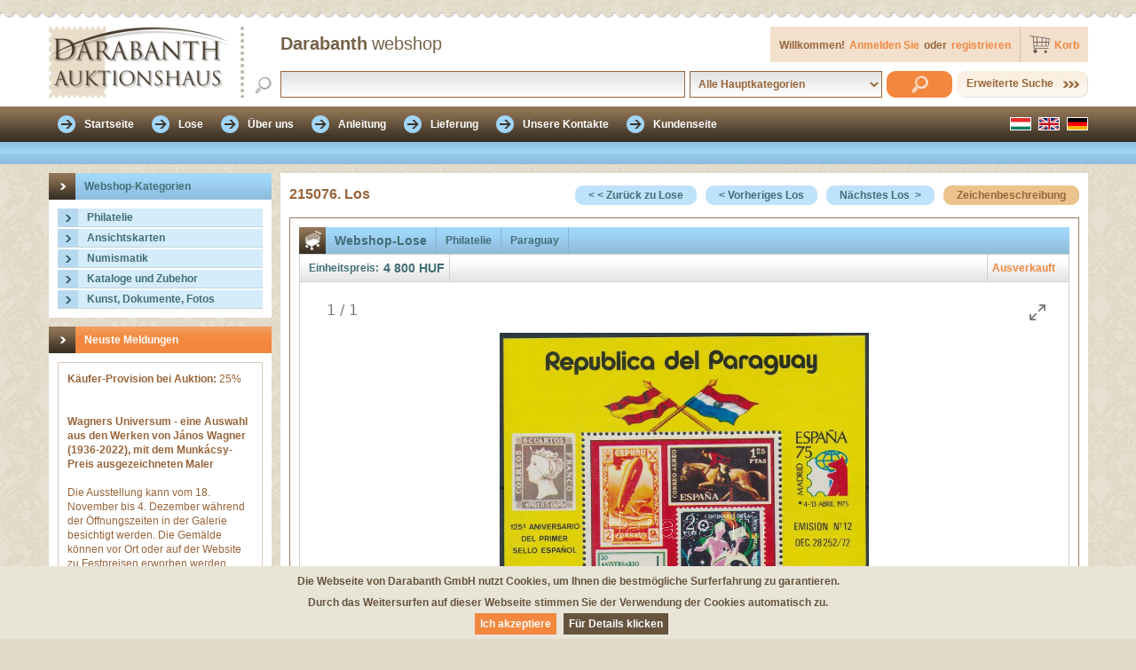

--- FILE ---
content_type: text/html; charset=UTF-8
request_url: https://webshop.darabanth.com/item/Nemzetkozi_belyegkiallitas_UPU_belyeg_a_belyegen_blokk_WS215076?setlanguage=de
body_size: 29844
content:
<!DOCTYPE html> <html lang="de"> <head> <meta http-equiv="Content-Type" content="text/html; charset=utf-8" /> <meta http-equiv="Content-Language" content="hu" /> <meta http-equiv="X-UA-Compatible" content="IE=EmulateIE7; IE=EmulateIE8; IE=EmulateIE9" /> <meta name="version" content="6.0.3" /> <link rel="shortcut icon" href="https://webshop.darabanth.com/favicon.ico" type="image/x-icon" /> <meta name="google" content="notranslate"><meta name="dga" content="W10=" /> <meta name="Description" content="Webshop-Lose, Philatelie, Paraguay, 1975, Postfrisch ohne Falz, UPU, Mi 245, Nemzetközi bélyegkiállítás, UPU bélyeg a bélyegen blokk, International Stamp Exhibition, UPU stamp on stamp block"/> <meta name="Keywords" content="Webshop-Lose, Philatelie, Paraguay, 1975, Postfrisch ohne Falz, UPU, Mi 245, "/> <title>Philatelie, Paraguay, Nemzetközi bélyegkiállítás, UPU bélyeg a bélyegen blokk, International Stamp Exhibition, UPU stamp on stamp block, 215076 | Los | Darabanth GmbH.</title> <link rel="stylesheet" type="text/css" href="https://static.darabanth.com/wsau/css/import/import_ws_all.min.css?v=4603" /> <!--[if IE 8]>
    <link rel="stylesheet" type="text/css" href="https://static.darabanth.com/wsau/css/ie8.min.css?v=4603" />
    <![endif]--> <!--[if IE 9]>
    <link rel="stylesheet" type="text/css" href="https://static.darabanth.com/wsau/css/ie9.min.css?v=4603" />
    <![endif]--><link rel="stylesheet" type="text/css" href="https://static.darabanth.com/wsau/css/import/print.min.css?v=4603" media="print" /><link rel="stylesheet" type="text/css" href="https://static.darabanth.com/wsau/jsc/showLoading/css/showLoading.min.css?v=4603" /><link rel="stylesheet" type="text/css" href="https://static.darabanth.com/wsau/css/ui-lightness/ui_all.min.css?v=4603" /> <link rel="stylesheet" type="text/css" href="https://static.darabanth.com/wsau/css/ui-multiselect/jquery.ui.theme_select.min.css?v=4603" /> <link rel="stylesheet" type="text/css" href="https://static.darabanth.com/wsau/jsc/jquery-ui-multiselect/ui-multiselect_all.min.css?v=4603" /><link rel="stylesheet" type="text/css" href="https://static.darabanth.com/wsau/jsc/slimbox/css/slimbox2_de.min.css?v=4603" /><link rel="stylesheet" type="text/css" href="https://static.darabanth.com/wsau/css/popupmenu.min.css?v=4603" /><link rel="stylesheet" type="text/css" href="https://static.darabanth.com/wsau/jsc/nivo-slider/nivo-slider.min.css?v=4603" /><link rel="stylesheet" type="text/css" href="https://static.darabanth.com/wsau/jsc/nivo-slider/themes/default/default.min.css?v=4603" /><link rel="stylesheet" type="text/css" href="https://static.darabanth.com/wsau/jsc/galleria/galleria/themes/webshop/galleria.twelve.css?v=4603" /><link rel="stylesheet" type="text/css" href="https://cdn.jsdelivr.net/npm/lightgallery@2.8.2/css/lightgallery.css" media="screen" nonce=""/><link rel="stylesheet" type="text/css" href="https://cdn.jsdelivr.net/npm/lightgallery@2.8.2/css/lg-pager.css" media="screen" nonce=""/><link rel="stylesheet" type="text/css" href="https://static.darabanth.com/wsau/css/webshop/light_gallery.min.css?v=4603" media="screen" nonce=""/> <script type="text/javascript" src="https://static.darabanth.com/wsau/jsc/ws_all.min.js?v=4603"></script> <script>(function(w,d,s,l,i){w[l]=w[l]||[];w[l].push({'gtm.start':
new Date().getTime(),event:'gtm.js'});var f=d.getElementsByTagName(s)[0],
j=d.createElement(s),dl=l!='dataLayer'?'&l='+l:'';j.async=true;j.src=
'https://www.googletagmanager.com/gtm.js?id='+i+dl;f.parentNode.insertBefore(j,f);
})(window,document,'script','dataLayer','GTM-5GM32MG');</script><script type="text/javascript" src="https://static.darabanth.com/wsau/jsc/webshop/item.min.js?v=4603"></script><script type="text/javascript" src="https://cdn.jsdelivr.net/npm/lightgallery@2.8.2/lightgallery.umd.js" nonce=""></script><script type="text/javascript" src="https://cdn.jsdelivr.net/npm/lightgallery@2.8.2/plugins/pager/lg-pager.umd.js" nonce=""></script><script type="text/javascript" src="https://static.darabanth.com/wsau/jsc/light_gallery.min.js?v=4603" nonce=""></script> </head> <body itemscope itemtype="https://schema.org/ItemPage"> <noscript><iframe src="https://www.googletagmanager.com/ns.html?id=GTM-5GM32MG" height="0" width="0" style="display:none;visibility:hidden"></iframe></noscript> <div class="fejlec_kulso"> <div class="fejlec_kulso_fent"> </div> <div class="fejlec_kulso_lent" itemscope itemtype="https://schema.org/WPHeader"> <div class="fejlec_belso"> <div class="logo"> <a href="/" title="Darabanth Auktionshaus GmbH. | Eines der wichtigsten Auktionshäuser in Ungarn." itemprop="url"> <img src="https://static.darabanth.com/wsau/img/base/logo_ws_feher_de.png" alt="Darabanth Auktionshaus GmbH. | Eines der wichtigsten Auktionshäuser in Ungarn."/> </a> </div> <div class="felhasznalo"> <h1 itemprop="author" itemscope itemtype="https://schema.org/Organization"> <span itemprop="brand">Darabanth</span> <font itemprop="name">webshop</font> </h1> <div class="kosar"> <a href="/order/basket" rel="nofollow">
                        Korb
                    </a> <div class="basket_data_header_container rejtett"> <span class="basket_total_count"></span> <span class="basket_lang_item_text"> </span> <span class="basket_total_price"> HUF</span> </div> </div> <div class="log"> <div class="logout"> <span>Willkommen!</span> <a class="ga_login_link" href="https://accounts.darabanth.com/" rel="nofollow">Anmelden Sie</a> <span>oder</span> <a class="ga_registration_link" href="https://accounts.darabanth.com/registration/" rel="nofollow">registrieren</a> </div> </div> </div> <div class="kereso"> <form id="search" name="search" method="post" action="/items/"> <input type="text" name="textfield" id="textfield" value=""/> <select name="ws_base_category" id="ws_base_category"> <option value="0">Alle Hauptkategorien</option> <option value="1" >Philatelie</option> <option value="2" >Ansichtskarten</option> <option value="3" >Numismatik</option> <option value="4" >Kataloge und Zubehor</option> <option value="5" >Kunst, Dokumente, Fotos</option> </select> <input class="gomb_narancs" type="submit" name="search_simple" id="search_simple" value=""/> <span> <a href="/advanced_search/" title="">Erweiterte Suche</a> </span> </form> </div> </div> </div> </div> <div class="fomenu_kulso"> <div class="fomenu_belso"> <div class="fomenu" itemscope itemtype="https://schema.org/SiteNavigationElement"> <ul> <li > <a href="/main_page/" title="Darabanth Webshop, Gebot, Auktion" itemprop="url"> <span itemprop="text">
                  Startseite
                </span> </a> </li> <li > <a href="/items/all/" title="Webshop-Lose, Erweiterte Suche" itemprop="url"> <span itemprop="text">
                  Lose
                </span> </a> </li> <li > <a href="/aboutus/" title="Geschichte der Darabanth GmbH." itemprop="url"> <span itemprop="text">
                  Über uns
                </span> </a> </li> <li > <a href="/guide/" title="Webshopanleitung, Hilfe" itemprop="url"> <span itemprop="text">
                  Anleitung
                </span> </a> </li> <li > <a href="/shipment/" title="Auszahlung, Übernahme, Lieferung der Lose" itemprop="url"> <span itemprop="text">
                  Lieferung
                </span> </a> </li> <li > <a href="/contact/" title="Kontakte, Erreichbarkeit" itemprop="url"> <span itemprop="text">
                  Unsere Kontakte
                </span> </a> </li> <li > <a href="/my_page/" rel="nofollow" itemprop="url"> <span itemprop="text">
                  Kundenseite
                </span> </a> </li> </ul> </div> <div class="nyelv"> <ul> <li class="nemet"> <a href="/item/Nemzetkozi_belyegkiallitas_UPU_belyeg_a_belyegen_blokk_WS215076?setlanguage=de" title="Deutsch"> </a> </li> <li class="angol"> <a href="/item/Nemzetkozi_belyegkiallitas_UPU_belyeg_a_belyegen_blokk_WS215076?setlanguage=en" title="Englisch"> </a> </li> <li class="magyar"> <a href="/item/Nemzetkozi_belyegkiallitas_UPU_belyeg_a_belyegen_blokk_WS215076?setlanguage=hu" title="Ungarisch"> </a> </li> </ul> </div> </div> </div> <div class="almenu_kulso"> <div class="almenu_belso"> <div class="navigacio"> </div> </div> </div><input type="hidden" name="webserver_url" value="https://webshop.darabanth.com/"/> <div class="vaz_kulso"> <div class="vaz_belso"> <div class="vaz_belso_bal" itemscope itemtype="https://schema.org/WPSideBar"> <div class="vaz_belso_bal_tartalom"> <div class="fa"> <div class="fa_fejlec"> <h2 itemprop="headline">
                Webshop-Kategorien
              </h2> </div> <div class="fa_tartalom"> <div id="selected_base_cat_id" class="rejtett">0</div> <div id="webserver_url" class="rejtett">https://webshop.darabanth.com/</div> <div id="accordionElement1"> <div class="accordionButton"> <h2 id="base_id1"> <a href="#" title="" itemprop="url">
				Philatelie
			</a> </h2> </div> <div class="accordionContent" id="accordion_data1" > <ul> <li class="kategoria"> <a id="cat_id157370" href="/items/category/Foreign-collections-and-lots_157370" title="" itemprop="url"> <span>Sammlungen und Lose Welt</span> </a> </li> <li class="kategoria"> <a id="cat_id157371" href="/items/category/Foreign-covers-low-price_157371" title="" itemprop="url"> <span>Philatelische Briefe Welt Gebotslose</span> </a> </li> <li class="kategoria"> <a id="cat_id157667" href="/items/category/Hungarian-covers-low-price_157667" title="" itemprop="url"> <span>Philatelische Briefe Ungarn klein Preis</span> </a> </li> <li class="kategoria"> <a id="cat_id157226" href="/items/category/Local-private-and-fantasy-issues_157226" title="" itemprop="url"> <span>Lokale, private und fantasie Briefmarken</span> </a> </li> <li class="kategoria"> <a id="cat_id157653" href="/items/category/Perfins_157653" title="" itemprop="url"> <span>Perfins</span> </a> </li> <li class="kategoria_nyil"> <a id="cat_id157026" href="/items/category/Philately_and_postal_history_Hungary_157026" title="" itemprop="url"> <span>Ungarische Philatelie und Postgeschichte</span> </a> </li> <li class="kategoria"> <a id="cat_id157375" href="/items/category/Single-hungarian-issues-at-a-very-low-price_157375" title="" itemprop="url"> <span>Einzelne Gebotslose Ungarn</span> </a> </li> <li class="kategoria_nyil"> <a id="cat_id157027" href="/items/category/Worldwide_philately_157027" title="" itemprop="url"> <span>Ausländische Philatelie und Postgeschichte</span> </a> </li> </ul> </div> </div> <div id="accordionElement2"> <div class="accordionButton"> <h2 id="base_id2"> <a href="#" title="" itemprop="url">
				Ansichtskarten
			</a> </h2> </div> <div class="accordionContent" id="accordion_data2" > <ul> <li class="kategoria_nyil"> <a id="cat_id156945" href="/items/category/Historic_Hungary_156945" title="" itemprop="url"> <span>Historisches Ungarn</span> </a> </li> <li class="kategoria_nyil"> <a id="cat_id156998" href="/items/category/Worldwide_156998" title="" itemprop="url"> <span>Weltweit</span> </a> </li> <li class="kategoria"> <a id="cat_id156997" href="/items/category/Topics_156997" title="" itemprop="url"> <span>Themen</span> </a> </li> </ul> </div> </div> <div id="accordionElement3"> <div class="accordionButton"> <h2 id="base_id3"> <a href="#" title="" itemprop="url">
				Numismatik
			</a> </h2> </div> <div class="accordionContent" id="accordion_data3" > <ul> <li class="kategoria_nyil"> <a id="cat_id1" href="/items/category/Hungarian_Banknotes_1" title="" itemprop="url"> <span>Ungarische Banknoten</span> </a> </li> <li class="kategoria_nyil"> <a id="cat_id2" href="/items/category/Hungarian_coins_and_coins_with_Hungarian_mint_marks_2" title="" itemprop="url"> <span>Ungarische Münzen und Münzen mit ungarischem Münzzeichen</span> </a> </li> <li class="kategoria_nyil"> <a id="cat_id5" href="/items/category/Worldwide_silver_and_metal_coins_5" title="" itemprop="url"> <span>Weltweit Münzen</span> </a> </li> <li class="kategoria_nyil"> <a id="cat_id10" href="/items/category/Faleristics_Medals_orders_badges_10" title="" itemprop="url"> <span>Faleristik: Auszeichnungen, Medaillen, Ordnen</span> </a> </li> </ul> </div> </div> <div id="accordionElement4"> <div class="accordionButton"> <h2 id="base_id4"> <a href="#" title="" itemprop="url">
				Kataloge und Zubehor
			</a> </h2> </div> <div class="accordionContent" id="accordion_data4" > <ul> <li class="kategoria_nyil"> <a id="cat_id156357" href="/items/category/Accesories_156357" title="" itemprop="url"> <span>Zubehör</span> </a> </li> <li class="kategoria_nyil"> <a id="cat_id156356" href="/items/category/Catalogues_literature_156356" title="" itemprop="url"> <span>Kataloge</span> </a> </li> </ul> </div> </div> <div id="accordionElement5"> <div class="accordionButton"> <h2 id="base_id5"> <a href="#" title="" itemprop="url">
				Kunst, Dokumente, Fotos
			</a> </h2> </div> <div class="accordionContent" id="accordion_data5" > <ul> <li class="kategoria_nyil"> <a id="cat_id157110" href="/items/category/Books_157110" title="" itemprop="url"> <span>Buch</span> </a> </li> <li class="kategoria"> <a id="cat_id157107" href="/items/category/Paintings_graphics_157107" title="" itemprop="url"> <span>Gemälde, Grafik</span> </a> </li> <li class="kategoria"> <a id="cat_id157654" href="/items/category/Photo_157654" title="" itemprop="url"> <span>Foto</span> </a> </li> <li class="kategoria"> <a id="cat_id157655" href="/items/category/Signature_157655" title="" itemprop="url"> <span>Signatur</span> </a> </li> <li class="kategoria"> <a id="cat_id157109" href="/items/category/Vintage-paper-memorabilia-photos_157109" title="" itemprop="url"> <span>Antik-Papier, Fotos</span> </a> </li> </ul> </div> </div> </div> </div> <div class="cikk hirek" itemscope itemtype="https://schema.org/NewsArticle"> <div class="cikk_fejlec" itemprop="headline"> <h2>Neuste Meldungen</h2> </div> <div class="cikk_tartalom"> <div class="hir"> <div class="hir_tartalom" itemprop="description"> <strong>Käufer-Provision bei Auktion:</strong> 25%<br />
&nbsp;<br><br><strong>Wagners Universum - eine Auswahl aus den Werken von János Wagner (1936-2022), mit dem Munkácsy-Preis ausgezeichneten Maler</strong><br /> <br />
Die Ausstellung kann vom 18. November bis 4. Dezember während der Öffnungszeiten in der Galerie besichtigt werden. Die Gemälde können vor Ort oder auf der Website zu Festpreisen erworben werden.<br /> <br /><br><br><strong>Adresse:</strong> 1061 Budapest, Paulay Ede Straße 25-27, 1. Stock, Nr. 5<br /><br><br><strong>Öffnungszeiten:</strong> Montag bis Donnerstag, 12:00-17:00 Uhr<br /> <br />
Die gekauften Gemälde können nach Ende der Ausstellung ab dem 8. Dezember persönlich in der Galerie abgeholt werden; ab diesem Zeitpunkt erfolgt auch der Versand.<br />
&nbsp;<br><br><strong>Auktion 513:</strong><br />
Von 11 bis 20 November<br /><br><br><strong>Bietende Frist: 20 November, 19:10 Uhr!</strong><br /> <br />
Besichtigung: 17 bis 20 November<br />
Abholung: 24 November<br />
Zahlungsfrist: 5 December<br />
Zahlungseingang: 10 December<br /> <br /><br><br><strong>Die Auktionsgegenstände können in der Darabanth Galerie, Paulay Ede u. 25-27, besichtigt und abgeholt werden. </strong><br /> <br />
Öffnungszeiten: Mo.-Do.: 12-17 Uhr<br /> <br /><br><br><strong>Wenn Sie einen Kauf in der Kunstauktion tätigen, senden wir Ihre Artikel in einem separaten Paket, da sie von einem anderen Büro aus versendet werden. </strong><br><br><strong>Auktion 513:</strong><br />
Von 11 bis 20 November<br /><br><br><strong>Ende des gebots: 19:00 20 November</strong><br /><br><br><strong>Besichtigung:</strong>&nbsp;17 bis 20 November<br /><br><br><strong>Losabholung:</strong> ab 24 November<br /><br><br><strong>Zahlungsfrist:</strong>&nbsp;5 December<br /><br><br><strong>UhrBrechnung voraussichtlich:</strong> ab 10 December<br><br><strong>Auktion 511:</strong><br />
Von 28 Oktober bis 6 November<br /><br><br><strong>Bietende Frist: 6 November, 19:10 Uhr!</strong><br /> <br />
Besichtigung: 3 bis 6 November<br />
Abholung: 11 November<br /><br><br><strong>Am 10. November (Montag) haben wir geschlossen! </strong><br /> <br />
Zahlungsfrist: 21 November<br />
Zahlungseingang: 26 November<br /> <br /><br><br><strong>Die Auktionsgegenstände können in der Darabanth Galerie, Paulay Ede u. 25-27, besichtigt und abgeholt werden. </strong><br /> <br />
Öffnungszeiten: Mo.-Do.: 12-17 Uhr<br /> <br /><br><br><strong>Wenn Sie einen Kauf in der Kunstauktion tätigen, senden wir Ihre Artikel in einem separaten Paket, da sie von einem anderen Büro aus versendet werden. </strong><br><br><strong>Auktion 512:</strong><br /><br><br><strong>Ende des gebots: 19:00 6 November</strong><br /><br><br><strong>Besichtigung:</strong> 3 bis 6 November<br /><br><br><strong>Losabholung:</strong> ab 11 November<br /><br><br><strong>Am 10. November (Montag) haben wir geschlossen! </strong><br /> <br /><br><br><strong>Zahlungsfrist:</strong>&nbsp;21 November<br /><br><br><strong>UhrBrechnung voraussichtlich:</strong> ab 26 November
            </div> </div> </div> </div> <div class="cikk arveresek"> <div class="cikk_fejlec"> <h2>Aktuelle Auktionen</h2> </div> <div class="cikk_tartalom"> <div id="actual_auctions"></div> </div> </div> <div class="cikk cimketar"> <div class="cikk_fejlec" itemprop="headline"> <h2>Sammelgebiete</h2> </div> <div class="cikk_tartalom" itemprop="keywords">
                    Philatelie,
                    Postgeschichte,
                    Numismatik,
                    Ansichtskarten,
                    Bücher,
                    Antike-Papiere,
                    Graphic,
                    Porcelan,
                    Altgelder,
                    Papiergeld,
                    Münzen,
                    Judaica,
                    Manuskripte,
                    Geschichtliche Dokumentationen,
                    Drucksachen,
                    Briefmarken,
                    Briefe,
                    Briefmarkenalben,
                    Gedenkbogen,
                    Briefmarkenkatalog,
                    Münzkatalog,
                    Requisiten für Briefmarkensammler,
                    Auktion,
                    Auktion,
                    webshop,
            </div> </div> </div> <div class="lebego_doboz_kulso basket_data_header_container rejtett"> <div class="lebego_doboz_belso"> <div id="floatbasket"> <div class="cikk lebego_kosar"> <div class="cikk_fejlec"> <h2>
                        Korb
                    </h2> </div> <div class="cikk_tartalom"> <div> <span class="basket_total_count"> </span> <span class="basket_lang_item_text"> </span> <span class="basket_total_price">
                   HUF
                </span> </div> <a class="gomb_barna" href="/order/basket" title="Inhalt des Korbes">
                        Inhalt des Korbes
                    </a> </div> </div> </div> </div> </div> </div> <div class="vaz_belso_jobb" itemprop="mainContentOfPage" itemscope itemtype="https://schema.org/WebPageElement"> <div class="tartalom" id="tetel" itemscope itemtype="https://schema.org/Product"> <div class="oldal_fejlec"> <h4 itemprop="productID">
                        215076. Los
                    </h4> <a class="gomb_barna" href="https://webshop.darabanth.com/guide#signs" target="_blank" title="Motive, Piktogramme">
                        Zeichenbeschreibung
                    </a> <a class="gomb_kek" href="https://webshop.darabanth.com/item/Miskolc_Goromboly-Tapolca_park_WS215077" title="Nächstes Los">Nächstes Los
                                &nbsp;&gt;</a> <a class="gomb_kek" href="https://webshop.darabanth.com/item/Budapest_XIV_Vajdahunyad_vara_WS215068" title="Vorheriges Los">&lt;&nbsp;Vorheriges Los</a> <a class="gomb_kek" href="https://webshop.darabanth.com/items/" title="Zu der Liste der Lose">&lt;&nbsp;&lt;&nbsp;Zurück zu Lose</a> </div> <div class="fulek"> <div id="tabs"> <div id="tabs-1"> <div class="ful_tartalom"> <div class="aline"> <div class="tetel tetel_webshop tetel_kek"> <div class="tetel_fejlec"> <div class="tetel_ikon"></div> <font itemprop="name">Webshop-Lose</font> <span itemprop="offers" itemscope itemtype="https://schema.org/Offer"><label itemprop="category">Philatelie</label></span> <span itemprop="offers" itemscope itemtype="https://schema.org/Offer"><label itemprop="category">Paraguay</label></span> </div> <div class="tetel_lablec_fent" itemprop="offers" itemscope
                                             itemtype="https://schema.org/Offer"> <div class="tetel_lablec_bal"> <font>Einheitspreis:</font> <span> <label itemprop="price">4 800</label> <label itemprop="priceCurrency">HUF</label> </span> </div> <div class="tetel_lablec_jobb"> <font>Ausverkauft</font> </div> </div> <div class="tetel_kepnezegeto"> <div id="inline-gallery-container" class="inline-gallery-container"> <a href="https://static.darabanth.com/images/1/3/1329469.jpg"> <img alt="Nemzetközi bélyegkiállítás, UPU bélyeg a bélyegen blokk International Stamp Exhibition, UPU stamp on..." src="https://static.darabanth.com/images_thumbs/1/3/1329469.jpg" class="rejtett"/> </a> </div> </div> <div class="tetel_tartalom"> <div class="tetel_bal"> <div> <span> <img alt="Nemzetközi bélyegkiállítás, UPU bélyeg a bélyegen blokk International Stamp Exhibition, UPU stamp on..." src="https://static.darabanth.com/images_thumbs/1/3/1329469.jpg" itemprop="image"/> </span> </div> </div> <div class="tetel_kozep"> <div class="tetel_id" itemprop="productID"> <font>215076.</font> <div class="itemid" style="display:none"></div> <div class="ws_id" style="display:none">215076</div> </div> <div class="tetel_reszletek"> <table class="table_body" cellpadding="0" cellspacing="0" border="0"> <tr> <td class="td_01">Beschreibung
                                                                :
                                                            </td> <td class="td_02"> <div class="desc" itemprop="description">
                                                                    Nemzetközi bélyegkiállítás, UPU bélyeg a bélyegen blokk
                                                                </div> </td> </tr> <tr> <td class="td_01">Jahr:</td> <td class="td_02">
                                                                                                                                                                                                                                    1975
                                                                                                                                                                                                                        </td> </tr> <tr> <td class="td_01">Zeichen:</td> <td class="td_02"> <img src="https://static.darabanth.com/wsau/img/base/pictograms/stampsign/stamp_unmounted.png" alt="Postfrisch ohne Falz" title="Postfrisch ohne Falz"/> </td> </tr> <tr> <td class="td_01">Motiv:</td> <td class="td_02">
                                                                                                                                                                                                                                    UPU
                                                                                                                                                                                                                        </td> </tr> <tr> <td class="td_01">Katalognummer:</td> <td class="td_02">
                                                                                                                                                                                                                                    Mi 245
                                                                                                                                                                                                                        </td> </tr> </table> </div> </div> </div> <div class="tetel_lablec_fent" itemprop="offers" itemscope
                                             itemtype="https://schema.org/Offer"> <div class="tetel_lablec_bal"> <font>Einheitspreis:</font> <span> <label itemprop="price">4 800</label> <label itemprop="priceCurrency">HUF</label> </span> </div> <div class="tetel_lablec_jobb"> <font>Ausverkauft</font> </div> </div> </div> </div> </div> </div> </div> </div> </div> <div class="lablec"> <div class="lablec_fent" itemscope itemtype="https://schema.org/WPFooter"> <div class="lablec_fent_bal"> <div class="lablec_fent_01" itemprop="copyrightHolder">
                © 2011-2025 Darabanth Auktionshaus GmbH.
            </div> <div class="lablec_fent_02" itemscope itemtype="https://schema.org/PostalAddress"> <p>
                    Adresse:
                    <label itemprop="postalCode">
                        1061
                    </label> <label itemprop="addressRegion">
                        Budapest,
                    </label> <label itemprop="streetAddress">
                        Andrássy Str. 16.
                    </label> </p> <p> <label>
                        Anschrift:
                    </label> <label>
                        1244, Budapest Pf. 979.
                    </label> </p> <p>
                    Telefon:
                    <label itemprop="telephone">
                        +36 1 / 317-4757,
                    </label> <label itemprop="telephone">
                        +36 1 / 266-4154
                    </label> </p> <p itemscope itemtype="https://schema.org/PostalAddress">
                    E-mail:
                    <a class="ga_email_link" href="mailto:info@darabanth.com" rel="nofollow" itemprop="email">
                        info@darabanth.com
                    </a> </p> <p itemscope itemtype="https://schema.org/PostalAddress">
                    Auktionshaus:
                    <a href="https://www.darabanth.com/" title="Nehmen Sie an unsere Auktionen teil!" target="_blank" itemprop="url">
                        www.darabanth.com
                    </a> </p> <p itemscope itemtype="https://schema.org/PostalAddress">
                    Webshop:
                    <a href="https://webshop.darabanth.com/" title="Unseres Webshop" target="_blank" itemprop="url">
                        webshop.darabanth.com
                    </a> </p> <p itemscope itemtype="https://schema.org/PostalAddress">
                    Ankauf:
                    <a href="https://selling.darabanth.com/" title="Ankauf, für die Einlieferer" target="_blank" itemprop="url">
                        selling.darabanth.com
                    </a> </p> </div> </div> <div class="lablec_fent_jobb"> <div class="lablec_fent_01" itemscope itemtype="https://schema.org/LocalBusiness">
                Öffnungszeiten:
                <time itemprop="openingHours" datetime="Mo 12:00-17:00">
                    Mo: 12-17 /
                </time> <time itemprop="openingHours" datetime="Tu-We 10:00-17:00">
                    Di-Mi: 10-17 /
                </time> <br/> <time itemprop="openingHours" datetime="Th 10:00-19:00">
                    Do: 10-19 Uhr /
                </time>
                Fri: geschlossen /
                Wochenende: geschlossen
            </div> <div class="lablec_fent_02" itemprop="comment">
                Der volle Inhalt der Webseite steht unter Rechtsschutz. Jegliche Anwendung der Bilder und Texte ist nur mit der schriftlichen Einwilligung der Darabanth Auktionshaus GmbH. erlaubt.
            </div> </div> </div> <div class="lablec_lent"> <div class="lablec_lent_bal" itemscope itemtype="https://schema.org/SiteNavigationElement"> <ul> <li class="instagram"> <a class="ga_instagram_link" href="https://www.instagram.com/darabanthaukcioshaz/" title="Instagram" target="_blank" itemprop="url"> </a> </li> <li class="facebook"> <a class="ga_facebook_link" href="https://www.facebook.com/darabanth/" title="Bitte like, folge uns!" target="_blank" itemprop="url"> </a> </li> <li> <a href="https://www.darabanth.com/" title="Auktionen, Geboten, Auktionen" itemprop="url" target="_blank">
                        Auktionshaus
                    </a> </li> <li> <a href="https://webshop.darabanth.com/" title="Kaufen ohne Gebot" itemprop="url" target="_blank">
                        Webshop
                    </a> </li> <li> <a href="https://selling.darabanth.com/" title="Ankaufen, Einlieferung, Barzahlung" itemprop="url" target="_blank">
                        Ankauf
                    </a> </li> <li> <a href="mailto:info@darabanth.com" rel="nofollow" itemprop="url">
                        Unsere Kontakte
                    </a> </li> </ul> </div> <div class="lablec_lent_jobb" itemscope itemtype="https://schema.org/PaymentMethod"> <ul> <li class="bankkartya_americanexpress"> </li> <li class="bankkartya_mastercard"> </li> <li class="bankkartya_visa"> </li> </ul> </div> </div> </div> <div class="rejtett" id="cookiebar_message">Die Webseite von Darabanth GmbH nutzt Cookies, um Ihnen die bestmögliche Surferfahrung zu garantieren.<br> Durch das Weitersurfen auf dieser Webseite stimmen Sie der Verwendung der Cookies automatisch zu.<br></div> <div class="rejtett" id="cookiebar_accepttext">Ich akzeptiere</div> <div class="rejtett" id="cookiebar_policytext">Für Details klicken</div> <div class="rejtett" id="cookiebar_policyurl">https://www.darabanth.com/de/bedingungen-faq</div> <div class="rejtett" id="cookiebar_domain">darabanth.com</div> </div> </div> </div> <div class="modal" id="modal_dialog_info"> <div class="dialog_fejlec"> <span id="title"></span> </div> <div class="dialog_tartalom"> <p><span id="message"></span></p> </div> <div class="dialog_lablec"> <input type="button" name="confirm" id="ok_button" class="gomb_narancs simplemodal-close" value="" /> </div> </div> </body> </html>

--- FILE ---
content_type: text/html; charset=UTF-8
request_url: https://webshop.darabanth.com/ws_news_banner/
body_size: 9804
content:
[{"i_id_title":"354073. Los","i_url":"https:\/\/webshop.darabanth.com\/category\/Foreign-covers-low-price_157371\/new_item\/Romania-1948_WS354073","i_price":"1 000 HUF","i_desc":"Romania 1948","img_title_desc":"Romania 1948","img_src":"https:\/\/static.darabanth.com\/images_thumbs\/1\/9\/1962972.jpg"},{"i_id_title":"354352. Los","i_url":"https:\/\/webshop.darabanth.com\/category\/Foreign-covers-low-price_157371\/new_item\/Svajc-1981_WS354352","i_price":"1 000 HUF","i_desc":"Switzerland 1981","img_title_desc":"Switzerland 1981","img_src":"https:\/\/static.darabanth.com\/images_thumbs\/1\/5\/1523785.jpg"},{"i_id_title":"355023. Los","i_url":"https:\/\/webshop.darabanth.com\/category\/Foreign-covers-low-price_157371\/new_item\/Ausztria-1949_WS355023","i_price":"1 000 HUF","i_desc":"Ausztria 1949","img_title_desc":"Ausztria 1949","img_src":"https:\/\/static.darabanth.com\/images_thumbs\/1\/5\/1529422.jpg"},{"i_id_title":"354133. Los","i_url":"https:\/\/webshop.darabanth.com\/category\/Foreign-covers-low-price_157371\/new_item\/Svajc-1942_WS354133","i_price":"1 000 HUF","i_desc":"Switzerland 1942","img_title_desc":"Switzerland 1942","img_src":"https:\/\/static.darabanth.com\/images_thumbs\/1\/5\/1522019.jpg"},{"i_id_title":"357069. Los","i_url":"https:\/\/webshop.darabanth.com\/category\/Foreign-covers-low-price_157371\/new_item\/Argentina-1978_WS357069","i_price":"1 000 HUF","i_desc":"Argentina 1978","img_title_desc":"Argentina 1978","img_src":"https:\/\/static.darabanth.com\/images_thumbs\/2\/1\/2140092.jpg"},{"i_id_title":"355652. Los","i_url":"https:\/\/webshop.darabanth.com\/category\/Foreign-covers-low-price_157371\/new_item\/Gibraltar-1988_WS355652","i_price":"1 000 HUF","i_desc":"Gibralt\u00e1r 1988","img_title_desc":"Gibralt\u00e1r 1988","img_src":"https:\/\/static.darabanth.com\/images_thumbs\/2\/3\/2300834.jpg"},{"i_id_title":"354775. Los","i_url":"https:\/\/webshop.darabanth.com\/category\/Foreign-covers-low-price_157371\/new_item\/NSZK-1990_WS354775","i_price":"1 000 HUF","i_desc":"FRG 1990","img_title_desc":"FRG 1990","img_src":"https:\/\/static.darabanth.com\/images_thumbs\/2\/7\/2721269.jpg"},{"i_id_title":"355927. Los","i_url":"https:\/\/webshop.darabanth.com\/category\/Mixed_worldwide_lots_157028\/new_item\/Ausztria-7E1934_WS355927","i_price":"1 000 HUF","i_desc":"Austria ~1934","img_title_desc":"Austria ~1934","img_src":"https:\/\/static.darabanth.com\/images_thumbs\/1\/7\/1779189.jpg"},{"i_id_title":"352845. Los","i_url":"https:\/\/webshop.darabanth.com\/category\/Hungarian-covers-low-price_157667\/new_item\/1916_WS352845","i_price":"1 000 HUF","i_desc":"1916","img_title_desc":"1916","img_src":"https:\/\/static.darabanth.com\/images_thumbs\/3\/3\/3394529.jpg"},{"i_id_title":"354991. Los","i_url":"https:\/\/webshop.darabanth.com\/category\/Mixed_worldwide_lots_157028\/new_item\/Ausztria-1897_WS354991","i_price":"1 000 HUF","i_desc":"Ausztria 1897","img_title_desc":"Ausztria 1897","img_src":"https:\/\/static.darabanth.com\/images_thumbs\/1\/5\/1510111.jpg"},{"i_id_title":"353507. Los","i_url":"https:\/\/webshop.darabanth.com\/category\/Foreign-covers-low-price_157371\/new_item\/Szerbia-1889_WS353507","i_price":"1 000 HUF","i_desc":"Serbia 1889","img_title_desc":"Serbia 1889","img_src":"https:\/\/static.darabanth.com\/images_thumbs\/3\/4\/3424984.jpg"},{"i_id_title":"355986. Los","i_url":"https:\/\/webshop.darabanth.com\/category\/Foreign-covers-low-price_157371\/new_item\/Csehszlovakia-1922_WS355986","i_price":"1 000 HUF","i_desc":"Czechoslovakia 1922","img_title_desc":"Czechoslovakia 1922","img_src":"https:\/\/static.darabanth.com\/images_thumbs\/2\/0\/2012079.jpg"},{"i_id_title":"355424. Los","i_url":"https:\/\/webshop.darabanth.com\/category\/Foreign-covers-low-price_157371\/new_item\/Svedorszag-1993_WS355424","i_price":"1 000 HUF","i_desc":"Sweden 1993","img_title_desc":"Sweden 1993","img_src":"https:\/\/static.darabanth.com\/images_thumbs\/2\/7\/2704601.jpg"},{"i_id_title":"352662. Los","i_url":"https:\/\/webshop.darabanth.com\/category\/Soviet_Union_156419\/new_item\/Szovjetunio-1934-Propaganda-dijjegyes-levelezolap-dijkiegeszitessel_WS352662","i_price":"4 000 HUF","i_desc":"Soviet Union 1934 Propaganda PS-card with additional franking","img_title_desc":"Soviet Union 1934 Propaganda PS-card with additional franking","img_src":"https:\/\/static.darabanth.com\/images_thumbs\/3\/3\/3347279.jpg"},{"i_id_title":"354255. Los","i_url":"https:\/\/webshop.darabanth.com\/category\/Foreign-covers-low-price_157371\/new_item\/Svedorszag-1917_WS354255","i_price":"1 000 HUF","i_desc":"Sweden 1917","img_title_desc":"Sweden 1917","img_src":"https:\/\/static.darabanth.com\/images_thumbs\/1\/9\/1902253.jpg"},{"i_id_title":"356119. Los","i_url":"https:\/\/webshop.darabanth.com\/category\/The-1867-issue-covers_157328\/new_item\/7E1871-5kr-levelen-REV-KOMAROM-WIEN_WS356119","i_price":"16 000 HUF","i_desc":"1871 5kr on cover &quot;R\u00c9V-KOM\u00c1ROM&quot; - &quot;WIEN&quot;","img_title_desc":"1871 5kr on cover &quot;R\u00c9V-KOM\u00c1ROM&quot; - &quot;WIEN&quot;","img_src":"https:\/\/static.darabanth.com\/images_thumbs\/3\/4\/3434604.jpg"},{"i_id_title":"354337. Los","i_url":"https:\/\/webshop.darabanth.com\/category\/Foreign-covers-low-price_157371\/new_item\/San-Marino-1960_WS354337","i_price":"1 000 HUF","i_desc":"San Marino 1960","img_title_desc":"San Marino 1960","img_src":"https:\/\/static.darabanth.com\/images_thumbs\/1\/9\/1994468.jpg"},{"i_id_title":"353704. Los","i_url":"https:\/\/webshop.darabanth.com\/category\/Foreign-covers-low-price_157371\/new_item\/Cook-szigetek-1989-4-db_WS353704","i_price":"1 000 HUF","i_desc":"Cook Islands 1989 (4 pcs)","img_title_desc":"Cook Islands 1989 (4 pcs)","img_src":"https:\/\/static.darabanth.com\/images_thumbs\/3\/3\/3377186.jpg"},{"i_id_title":"355677. Los","i_url":"https:\/\/webshop.darabanth.com\/category\/Foreign-covers-low-price_157371\/new_item\/Ausztria-1970_WS355677","i_price":"1 000 HUF","i_desc":"Ausztria 1970","img_title_desc":"Ausztria 1970","img_src":"https:\/\/static.darabanth.com\/images_thumbs\/2\/2\/2270231.jpg"},{"i_id_title":"354940. Los","i_url":"https:\/\/webshop.darabanth.com\/category\/Foreign-covers-low-price_157371\/new_item\/Amerikai-Egyesult-Allamok-1971_WS354940","i_price":"1 000 HUF","i_desc":"Amerikai Egyes\u00fclt \u00c1llamok 1971","img_title_desc":"Amerikai Egyes\u00fclt \u00c1llamok 1971","img_src":"https:\/\/static.darabanth.com\/images_thumbs\/1\/6\/1673581.jpg"},{"i_id_title":"353152. Los","i_url":"https:\/\/webshop.darabanth.com\/category\/Topics_156997\/new_item\/1908-Boldog-husveti-unnepeket-Husveti-udvozlolap-barany-Art-Nouveau-viragos-Emb-li_WS353152","i_price":"2 600 HUF","i_desc":"1908 Happy Easter&#039;s eve \/ Easter greeting art postcard, sheep. Art Nouveau, floral, Emb. litho","img_title_desc":"1908 Happy Easter&#039;s eve \/ Easter greeting art postcard, sheep. Art Nouveau, floral, Emb. litho","img_src":"https:\/\/static.darabanth.com\/images_thumbs\/2\/4\/2443805.jpg"},{"i_id_title":"354603. Los","i_url":"https:\/\/webshop.darabanth.com\/category\/Foreign-covers-low-price_157371\/new_item\/Izrael-1959_WS354603","i_price":"1 000 HUF","i_desc":"Israel 1959","img_title_desc":"Israel 1959","img_src":"https:\/\/static.darabanth.com\/images_thumbs\/2\/7\/2706886.jpg"},{"i_id_title":"356245. Los","i_url":"https:\/\/webshop.darabanth.com\/category\/Foreign-covers-low-price_157371\/new_item\/Hollandia-1967_WS356245","i_price":"1 000 HUF","i_desc":"The Netherlands 1967","img_title_desc":"The Netherlands 1967","img_src":"https:\/\/static.darabanth.com\/images_thumbs\/2\/3\/2389099.jpg"},{"i_id_title":"355263. Los","i_url":"https:\/\/webshop.darabanth.com\/category\/Foreign-covers-low-price_157371\/new_item\/Hollandia-1948_WS355263","i_price":"1 000 HUF","i_desc":"Hollandia 1948","img_title_desc":"Hollandia 1948","img_src":"https:\/\/static.darabanth.com\/images_thumbs\/2\/4\/2450456.jpg"},{"i_id_title":"352950. Los","i_url":"https:\/\/webshop.darabanth.com\/category\/Hungarian-covers-low-price_157667\/new_item\/1934_WS352950","i_price":"1 000 HUF","i_desc":"1934","img_title_desc":"1934","img_src":"https:\/\/static.darabanth.com\/images_thumbs\/3\/4\/3419641.jpg"},{"i_id_title":"356228. Los","i_url":"https:\/\/webshop.darabanth.com\/category\/Prephilatelic_covers_157030\/new_item\/1846-Ex-offo-TETSO-Szigeth_WS356228","i_price":"19 000 HUF","i_desc":"1846 Ex offo &quot;TETS\u00d6&quot; - Szigeth","img_title_desc":"1846 Ex offo &quot;TETS\u00d6&quot; - Szigeth","img_src":"https:\/\/static.darabanth.com\/images_thumbs\/3\/3\/3397185.jpg"},{"i_id_title":"354085. Los","i_url":"https:\/\/webshop.darabanth.com\/category\/Foreign-covers-low-price_157371\/new_item\/Romania-7E1937_WS354085","i_price":"1 000 HUF","i_desc":"Romania ~1937","img_title_desc":"Romania ~1937","img_src":"https:\/\/static.darabanth.com\/images_thumbs\/1\/7\/1728040.jpg"},{"i_id_title":"355771. Los","i_url":"https:\/\/webshop.darabanth.com\/category\/Mixed_worldwide_lots_157028\/new_item\/Liberia-1995_WS355771","i_price":"1 000 HUF","i_desc":"Liberia 1995","img_title_desc":"Liberia 1995","img_src":"https:\/\/static.darabanth.com\/images_thumbs\/1\/6\/1688233.jpg"},{"i_id_title":"356680. Los","i_url":"https:\/\/webshop.darabanth.com\/category\/Foreign-covers-low-price_157371\/new_item\/Ausztria-1927_WS356680","i_price":"1 000 HUF","i_desc":"Austria 1927","img_title_desc":"Austria 1927","img_src":"https:\/\/static.darabanth.com\/images_thumbs\/2\/4\/2476079.jpg"},{"i_id_title":"356944. Los","i_url":"https:\/\/webshop.darabanth.com\/category\/Foreign-covers-low-price_157371\/new_item\/Olaszorszag-1990_WS356944","i_price":"1 000 HUF","i_desc":"Italy 1990","img_title_desc":"Italy 1990","img_src":"https:\/\/static.darabanth.com\/images_thumbs\/1\/8\/1871472.jpg"}]

--- FILE ---
content_type: text/css
request_url: https://static.darabanth.com/wsau/css/import/import_ws_all.min.css?v=4603
body_size: 13976
content:
#cookie-bar{background:#e9e4d8;height:auto;line-height:24px;color:#67543e;text-align:center;padding:5px 0;font-weight:bold;z-index:10000000 !important}#cookie-bar.fixed{position:fixed;top:0;left:0;width:100%}#cookie-bar.fixed.bottom{bottom:0;top:auto}#cookie-bar p{margin:0;padding:0;top:0;left:0;opacity:1.0}#cookie-bar a{color:#fff;display:inline-block;text-decoration:none;padding:0 6px;margin-left:8px}#cookie-bar .cb-enable{background:#f3873e}#cookie-bar .cb-enable:hover{background:#413527}#cookie-bar .cb-disable{background:#900}#cookie-bar .cb-disable:hover{background:#b00}#cookie-bar .cb-policy{background:#67543e}#cookie-bar .cb-policy:hover{background:#413527}form{margin:0;padding:0}input[type=text],input[type=password]{font-family:Arial,Helvetica,sans-serif;font-size:12px;color:#98653a;padding:4px;margin:0;background:url(../../img/base/form.jpg) top left repeat-x;border:1px solid #d8caba;height:26px;box-sizing:border-box;-moz-box-sizing:border-box;-webkit-box-sizing:border-box;background-color:#FFF}input[type=checkbox]{margin:0;padding:0;box-sizing:border-box;-moz-box-sizing:border-box;-webkit-box-sizing:border-box}input[type=radio]{margin:0;padding:0;box-sizing:border-box;-moz-box-sizing:border-box;-webkit-box-sizing:border-box}select{font-family:Arial,Helvetica,sans-serif;font-size:12px;color:#98653a;padding:4px;margin:0;background:url(../../img/base/form.jpg) top left repeat-x;border:1px solid #d8caba;height:26px;background-color:#FFF;box-sizing:border-box;-moz-box-sizing:border-box;webkit-box-sizing:border-box}textarea{font-family:Arial,Helvetica,sans-serif;font-size:12px;color:#98653a;padding:4px;margin:0;background:url(../../img/base/form.jpg) top left repeat-x;border:1px solid #d8caba;background-color:#FFF;box-sizing:border-box;-moz-box-sizing:border-box;-webkit-box-sizing:border-box}input.hint{color:#888}input[type=text].error,input[type=password].error,input[type=checkbox].error,input[type=radio].error,select.error,textarea.error{color:#e50000;border:1px solid #ff8f8f}span.error{color:#e50000}input[type=text].success,input[type=password].success,input[type=checkbox].success,input[type=radio].success,select.success,textarea.success{color:#91a924;border:1px solid #91a924}span.success{color:#91a924}input[type=submit],input[type=button]{font-family:Arial,Helvetica,sans-serif;font-size:12px;padding-left:14px;padding-right:14px;margin:0;font-weight:bold;cursor:pointer;height:22px;padding-bottom:1px;-moz-border-radius:10px;-webkit-border-radius:10px;border-radius:10px;box-sizing:border-box;-moz-box-sizing:border-box;-webkit-box-sizing:border-box}input[type=submit].gomb_szurke,input[type=button].gomb_szurke{color:#787878;background-color:#d8d8d8;border:1px solid #d8d8d8}input[type=submit]:hover.gomb_szurke,input[type=button]:hover.gomb_szurke{border:1px solid #787878}a.gomb_szurke{padding-left:14px;padding-right:14px;padding-top:3px;padding-bottom:1px;margin:0;color:#787878;font-weight:bold;-moz-border-radius:9px;-webkit-border-radius:9px;border-radius:9px;background-color:#d8d8d8;border:1px solid #d8d8d8;cursor:pointer;text-align:center;height:16px;line-height:normal}a:hover.gomb_szurke{color:#787878;border:1px solid #787878;text-decoration:none}input[type=submit].gomb_szurke.nyitva,input[type=button].gomb_szurke.nyitva,a.gomb_szurke.nyitva{padding-right:34px;background:url(../../img/base/gomb_szurke_nyil_nyitva.png) right center no-repeat;background-color:#d8d8d8}input[type=submit].gomb_szurke.zarva,input[type=button].gomb_szurke.zarva,a.gomb_szurke.zarva{padding-right:34px;background:url(../../img/base/gomb_szurke_nyil_zarva.png) right center no-repeat;background-color:#d8d8d8}input[type=submit].gomb_narancs,input[type=button].gomb_narancs{color:#FFF;background-color:#f3873e;border:1px solid #f3873e}input[type=submit]:hover.gomb_narancs,input[type=button]:hover.gomb_narancs{border:1px solid #9a5627}a.gomb_narancs{padding-left:14px;padding-right:14px;padding-top:3px;padding-bottom:1px;margin:0;color:#FFF;font-weight:bold;-moz-border-radius:9px;-webkit-border-radius:9px;border-radius:9px;background-color:#f3873e;border:1px solid #f3873e;cursor:pointer;text-align:center;height:16px;line-height:normal}a:hover.gomb_narancs{color:#FFF;border:1px solid #9a5627;text-decoration:none}input[type=submit].gomb_narancs.nyitva,input[type=button].gomb_narancs.nyitva,a.gomb_narancs.nyitva{padding-right:34px;background:url(../../img/base/gomb_narancs_nyil_nyitva.png) right center no-repeat;background-color:#f3873e}input[type=submit].gomb_narancs.zarva,input[type=button].gomb_narancs.zarva,a.gomb_narancs.zarva{padding-right:34px;background:url(../../img/base/gomb_narancs_nyil_zarva.png) right center no-repeat;background-color:#f3873e}input[type=submit].gomb_barna,input[type=button].gomb_barna{color:#98653a;background-color:#ecc38d;border:1px solid #ecc38d}input[type=submit]:hover.gomb_barna,input[type=button]:hover.gomb_barna{border:1px solid #98653a}a.gomb_barna{padding-left:14px;padding-right:14px;padding-top:3px;padding-bottom:1px;margin:0;color:#98653a;font-weight:bold;-moz-border-radius:9px;-webkit-border-radius:9px;border-radius:9px;background-color:#ecc38d;border:1px solid #ecc38d;cursor:pointer;height:16px;text-align:center;line-height:normal}a:hover.gomb_barna{color:#98653a;border:1px solid #98653a;text-decoration:none}input[type=submit].gomb_barna.nyitva,input[type=button].gomb_barna.nyitva,a.gomb_barna.nyitva{padding-right:34px;background:url(../../img/base/gomb_barna_nyil_nyitva.png) right center no-repeat;background-color:#ecc38d}input[type=submit].gomb_barna.zarva,input[type=button].gomb_barna.zarva,a.gomb_barna.zarva{padding-right:34px;background:url(../../img/base/gomb_barna_nyil_zarva.png) right center no-repeat;background-color:#ecc38d}input[type=submit].gomb_barna.torles,input[type=button].gomb_barna.torles,a.gomb_barna.torles{padding-right:34px;background:url(../../img/base/gomb_barna_torles.png) right center no-repeat;background-color:#ecc38d}input[type=submit].gomb_kek,input[type=button].gomb_kek{color:#426e77;background-color:#bee2f9;border:1px solid #bee2f9}input[type=submit]:hover.gomb_kek,input[type=button]:hover.gomb_kek{border:1px solid #7b92a1}a.gomb_kek{padding-left:14px;padding-right:14px;padding-top:3px;padding-bottom:1px;margin:0;color:#426e77;background-color:#bee2f9;border:1px solid #bee2f9;font-weight:bold;-moz-border-radius:9px;-webkit-border-radius:9px;border-radius:9px;cursor:pointer;height:16px;text-align:center;line-height:normal}a:hover.gomb_kek{color:#426e77;border:1px solid #7b92a1;text-decoration:none}input[type=submit].gomb_kek.nyitva,input[type=button].gomb_kek.nyitva,a.gomb_kek.nyitva{padding-right:34px;background:url(../../img/base/gomb_kek_nyil_nyitva.png) right center no-repeat;background-color:#bee2f9}input[type=submit].gomb_kek.zarva,input[type=button].gomb_kek.zarva,a.gomb_kek.zarva{padding-right:34px;background:url(../../img/base/gomb_kek_nyil_zarva.png) right center no-repeat;background-color:#bee2f9}.doboz{padding-bottom:10px;margin-right:10px;float:left}.doboz_fejlec{float:left;height:22px;padding-right:10px;padding-left:10px;padding-top:8px;border-top:1px solid #d8caba;border-left:1px solid #d8caba;border-right:1px solid #d8caba;background-color:#f3e3d1;font-weight:bold}.doboz_tartalom{float:left;line-height:16px;padding-left:10px;padding-right:10px;padding-top:10px;border-bottom:1px solid #d8caba;border-left:1px solid #d8caba;border-right:1px solid #d8caba}.doboz_tartalom img{float:right}.doboz_tartalom font img{float:left}.doboz_tartalom p{margin:0;float:left;width:100%;padding-bottom:10px;padding-left:0;padding-right:0;padding-top:0;text-align:justify}#index .doboz_tartalom p{text-align:left}.doboz_tartalom ul{margin:0;padding-left:0;padding-right:0;padding-bottom:10px;padding-top:0;float:left;width:100%;list-style:inside}.doboz_tartalom ol{margin:0;padding-left:0;padding-right:0;padding-bottom:10px;padding-top:0;float:left;width:100%}.doboz_tartalom div{width:100%;float:left;padding-bottom:3px;text-align:left}.doboz_tartalom div font{float:left;text-align:left}.doboz_tartalom div strong{float:left;padding-right:10px;color:#98653a}.doboz_tartalom div span{float:left}.doboz_tartalom div.doboz_res{float:left;width:100%;height:7px;padding-bottom:0}.doboz .gomb_narancs{float:right}.doboz .gomb_barna{float:left}.doboz div span .gomb_barna{float:right}.fulek .doboz_osszetarto{width:878px;float:left}.doboz_tartalom .doboz_tartalom_bal_kulso{width:50%;float:left;padding-bottom:0;overflow:hidden}.doboz_tartalom .doboz_tartalom_bal_belso{width:100%;box-sizing:border-box;-moz-box-sizing:border-box;-webkit-box-sizing:border-box;padding-right:5px;padding-bottom:0}.doboz_tartalom .doboz_tartalom_jobb_belso div .gomb_barna{float:right}.doboz_tartalom .doboz_tartalom_jobb_kulso{width:50%;float:left;padding-bottom:0;overflow:hidden}.doboz_tartalom .doboz_tartalom_jobb_belso{width:100%;box-sizing:border-box;-moz-box-sizing:border-box;-webkit-box-sizing:border-box;padding-left:5px;padding-bottom:0}.doboz input[type=text],.doboz input[type=password]{width:100%;float:left}.doboz select{float:left;width:100%}.doboz textarea{width:100%;height:84px;float:left}.doboz input[type=checkbox]{margin-right:5px;float:left}.doboz input[type=radio]{margin-right:5px;float:left}.teljes{width:890px}.teljes .doboz_fejlec,.teljes .doboz_tartalom,.teljes .doboz_tartalom ul,.teljes .doboz_tartalom li{width:868px}.teljes .doboz_tartalom .doboz_tartalom_bal_belso div font{width:29%}.teljes .doboz_tartalom .doboz_tartalom_bal_belso div span{width:71%}.teljes .doboz_tartalom .doboz_tartalom_jobb_belso div font{width:29%}.teljes .doboz_tartalom .doboz_tartalom_jobb_belso div span{width:71%}.teljes .doboz_tartalom div font{width:14%}.teljes .doboz_tartalom div span{width:86%}.fele{width:440px}.fele .doboz_fejlec,.fele .doboz_tartalom,.fele .doboz_tartalom ul,.fele .doboz_tartalom li{width:418px}.fele .doboz_tartalom div ul{padding-bottom:0;width:100%}.fele .doboz_tartalom div ul li{width:100%}.fele .doboz_tartalom div font{width:32%}.fele .doboz_tartalom div span{width:68%}.harmada{width:290px}.harmada .doboz_fejlec,.harmada .doboz_tartalom,.harmada .doboz_tartalom ul,.harmada .doboz_tartalom li{width:268px}.harmada .doboz_tartalom div font{width:30%}.harmada .doboz_tartalom div span{width:70%}.fulek .teljes{width:868px}.fulek .teljes .doboz_fejlec,.fulek .teljes .doboz_tartalom,.fulek .teljes .doboz_tartalom ul,.fulek .teljes .doboz_tartalom li{width:846px}.fulek .teljes .doboz_tartalom .doboz_tartalom_bal_belso div font{width:29%}.fulek .teljes .doboz_tartalom .doboz_tartalom_bal_belso div span{width:71%}.fulek .teljes .doboz_tartalom .doboz_tartalom_jobb_belso div font{width:29%}.fulek .teljes .doboz_tartalom .doboz_tartalom_jobb_belso div span{width:71%}.fulek .teljes .doboz_tartalom div font{width:14%}.fulek .teljes .doboz_tartalom div span{width:86%}.fulek .fele{width:429px}.fulek .fele .doboz_fejlec,.fulek .fele .doboz_tartalom,.fulek .fele .doboz_tartalom ul,.fulek .fele .doboz_tartalom li{width:407px}.doboz_tartalom .pending_personal_data font,.doboz_tartalom .pending_personal_data span{color:#e50000;padding-top:5px;padding-bottom:5px}.doboz_tartalom .pending_personal_data font strong{color:#e50000}.tetel_kek .tetel_fejlec{background:url(../../img/base/tetel_fejlec.png) top left repeat-x;background-color:#99cced;color:#426e77}.tetel_kek .tetel_fejlec font{border-right:1px solid #88b5d3}.tetel_kek .tetel_fejlec span{border-right:1px solid #88b5d3}.tetel_kek .tetel_fejlec p{color:#FFF;border-left:1px solid #88b5d3}.tetel_szurke .tetel_fejlec{background:url(../../img/base/tetel_szurke.png) top left repeat-x;background-color:#d5d5d5;color:#787878}.tetel_szurke .tetel_fejlec font{border-right:1px solid #b9b9b9}.tetel_szurke .tetel_fejlec span{border-right:1px solid #b9b9b9}.tetel_szurke .tetel_fejlec p{border-left:1px solid #b9b9b9}.tetel_feher .tetel_bal div span img{cursor:default}.tetel{width:868px;padding-bottom:10px;float:left;background-color:#FFF}.tetel_fejlec{width:868px;height:30px;float:left;font-weight:bold;font-size:14px;outline:hidden;overflow:hidden;background:url(../../img/base/tetel_szurke.png) top left repeat-x;background-color:#d5d5d5;color:#787878}.tetel_ikon{float:left;width:30px;height:30px;background:url(../../img/base/tetel_default.png) top left no-repeat;background-color:#68553f}.tetel_fejlec font{float:left;font-weight:bold;font-size:14px;height:23px;padding-top:7px;padding-left:10px;padding-right:10px;border-right:1px solid #b9b9b9}.tetel_fejlec span{padding-right:10px;padding-left:10px;padding-top:8px;height:22px;float:left;font-size:12px;font-weight:bold;border-right:1px solid #b9b9b9}.tetel_fejlec p{padding-right:10px;padding-left:10px;padding-bottom:0;padding-top:8px;margin:0;height:22px;float:right;font-size:12px;font-weight:bold;border-left:1px solid #b9b9b9}.tetel_tartalom{float:left;width:846px;color:#787878;padding-top:10px;padding-left:10px;padding-right:10px;padding-bottom:10px;border-left:1px solid #d1d1d1;border-right:1px solid #d1d1d1;border-top:1px solid #d1d1d1;border-bottom:1px solid #d1d1d1;background:url(../../img/base/tetel_tartalom.png) top left repeat-x}.tetel_bal{width:260px;height:160px;float:left;position:relative}.tetel_bal div{height:160px;width:260px;background-color:#FFF;position:absolute;left:0;top:0;display:table}.tetel_bal div span{width:258px;height:158px;display:table-cell;vertical-align:middle;text-align:center;border:1px solid #d1d1d1;background-color:#FFF}.tetel_kepnezegeto+div.tetel_tartalom .tetel_bal div span img{cursor:default}.tetel_bal div span img{max-width:250px;max-height:150px;cursor:pointer}.tetel_bal div span .img_coming_soon{cursor:default;display:none}.tetel_kozep_jobb{display:table;width:586px;float:left}.tetel_kozep_jobb .tetel_kozep{width:50%}.tetel_kozep{width:576px;display:table;padding-left:10px;float:left}.tetel_id{float:left;width:100%;height:22px}.tetel_id font{font-weight:bold;font-size:16px;float:left}.tetel_tulajdonsag_leiras{float:left;width:100%;min-height:79px;padding-bottom:10px}#megrendeles .tetel_tulajdonsag_leiras,#sajat_oldal .tetel_tulajdonsag_leiras{min-height:106px}.tetel_tulajdonsag{height:22px;width:100%;float:left}.tetel_tulajdonsag font{float:left;padding-top:3px;padding-right:10px;height:19px;font-weight:bold}.tetel_tulajdonsag span{float:left;padding-top:3px;padding-right:10px;height:19px}.tetel_tulajdonsag img{float:left;padding-right:3px}.tetel_leiras{float:left;width:100%;padding-bottom:10px}.tetel_leiras p{float:left;width:100%;padding:0;margin:0;text-align:left}.tetel_megnyit{float:left;width:100%}.tetel_megnyit .gomb_barna{float:left}.tetel_reszletes_adatok{clear:left;float:left;width:100%;padding-top:5px}.tetel_reszletes_adatok .gomb_kek{float:left}.tetel_jobb{float:right;padding:0;border-left:1px solid #d1d1d1;border-right:1px solid #d1d1d1;border-top:1px solid #d1d1d1;border-bottom:0;display:table}.tetel_jobb_sor{font-weight:bold;display:table;width:100%;border-bottom:1px solid #d1d1d1}.tetel_jobb_sor font{float:left;padding-right:5px;padding-left:5px;padding-bottom:5px;padding-top:5px}.tetel_jobb_sor span{float:right;padding-right:5px;padding-bottom:5px;padding-top:5px}.tetel_jobb_sor.narancs{color:#f3873e}.tetel_jobb_sor.narancs span{font-size:16px}.tetel_jobb_sor.kek{color:#426e77}.tetel_jobb_sor.kek span{font-size:14px}.tetel_jobb_sor select{border:1px solid #d1d1d1;font-weight:bold;color:#787878;margin:5px;float:right}.tetel_jobb .gomb_narancs,.tetel_jobb .gomb_barna{float:right;margin:5px}.tetel_lent{float:left;width:100%}.tetel_reszletek{float:left;width:100%;padding-top:10px}.tetel_reszletek .table_body td{vertical-align:top}.tetel_reszletek .table_body .td_01{white-space:nowrap;font-weight:bold}.tetel_reszletek .table_body .td_02{width:90%}.tetel_reszletek .table_body ul{margin:0;padding:0;list-style:none;height:22px}.tetel_reszletek .table_body ul li{color:#f3873e;height:16px;padding:3px;margin:0;float:left;cursor:default;font-weight:bold}.tetel_reszletek .table_body ul li img{float:left}.tetel_reszletek .table_body img{float:left;margin-right:5px}.tetel_adatok{float:left;width:100%}.tetel_adatok .table_body td{padding-left:10px;padding-right:10px;padding-bottom:0;padding-top:0;height:32px}.tetel_adatok .table_body .td_01{font-weight:bold;width:20%}.tetel_adatok .table_body .td_03{width:100%}.tetel_adatok .table_body .td_03 font{font-size:12px;float:left;font-weight:bold;padding-top:4px;padding-right:10px}.tetel_adatok .table_body .td_03 span{padding-top:4px;float:left}.tetel_adatok .table_body .td_03 p{font-weight:bold;float:right;margin:0;padding-bottom:0;padding-left:0;padding-top:4px;padding-right:0}.tetel_adatok .table_body .td_03 input[type=text],.tetel_adatok .table_body .td_03 input[type=password]{border:1px solid #787878;color:#787878;float:right;font-weight:bold;height:22px;margin-left:10px;padding:1px;width:50px}.tetel_lablec_fent{float:left;width:866px;color:#787878;border:1px solid #d1d1d1;height:30px;background:url(../../img/base/tetel_lablec.png) top left repeat-x}.tetel_lablec_bal{float:left;height:22px;padding-bottom:4px;padding-top:4px;padding-left:10px;border-right:1px solid #d1d1d1;color:#426e77}.tetel_lablec_bal input{float:left;margin-right:5px}.tetel_lablec_bal a{float:left;margin-right:5px}.tetel_lablec_bal font{padding-right:5px;padding-top:4px;float:left;font-weight:bold}.tetel_lablec_bal span{padding-top:3px;font-weight:bold;padding-right:5px;float:left;font-size:14px}.tetel_lablec_kozep{float:left;height:22px;padding-bottom:4px;padding-top:4px;padding-left:5px;padding-right:5px;text-align:center;border-right:1px solid #d1d1d1}.tetel_lablec_kozep font{float:left;padding-top:4px;padding-right:5px;font-weight:bold}.tetel_lablec_kozep select{float:left;border:1px solid #787878;font-weight:bold;color:#787878;padding:1px;height:22px;margin-right:5px}.tetel_lablec_kozep span{padding-top:4px;float:left;font-weight:bold}.tetel .update_message{color:#92a925;display:none;font-weight:bold}.tetel .status_message{float:left;height:18px;padding-bottom:4px;padding-top:8px;padding-left:5px;padding-right:5px;color:#92a925;font-weight:bold}.tetel_lablec_jobb{width:auto;float:right;height:22px;padding-bottom:4px;padding-top:4px;padding-right:10px;border-left:1px solid #d1d1d1;color:#f3873e}.tetel_lablec_jobb font{padding-top:4px;padding-right:5px;padding-left:5px;float:right;font-weight:bold}.tetel_lablec_jobb span{padding-top:2px;float:right;font-size:16px;font-weight:bold}.tetel_lablec_jobb input[type=submit],.tetel_lablec_jobb input[type=button]{margin-left:5px;float:right}.tetel_lablec_jobb input[type=text],.tetel_lablec_jobb input[type=password]{float:right;border:1px solid #787878;font-weight:bold;color:#787878;padding:1px;height:22px;width:50px;margin-left:5px}.tetel_kepnezegeto{position:relative;float:left;width:846px;border-left:1px solid #d1d1d1;border-right:1px solid #d1d1d1;padding:10px}.tetel_kepnezegeto_tartalom{float:left;width:800px;height:630px;padding-left:23px;padding-right:23px;background:url(../../jsc/galleria/galleria/themes/webshop/bar.png) bottom left repeat-x;background-color:#FFF}.galleria-container.notouch{height:630px !important}.tetel_webshop .tetel_ikon{background:url(../../img/base/tetel_webshop.png) top left no-repeat}.tetel_licit .tetel_ikon{background:url(../../img/base/tetel_licit.png) top left no-repeat}.tetel_maradek .tetel_ikon{background:url(../../img/base/tetel_maradek.png) top left no-repeat}.tetel_eladva .tetel_ikon{background:url(../../img/base/tetel_default.png) top left no-repeat}.tetel_visszavonva .tetel_ikon{background:url(../../img/base/tetel_default.png) top left no-repeat}.basket_dialog_hatter{width:100%;height:100%;float:left;top:0;left:0;position:fixed;background-color:#000;z-index:20000;opacity:.5}.basket_dialog{position:fixed;left:35%;top:35%;width:30%;z-index:20001;padding:20px;background-color:#FFF}.basket_dialog_fejlec{float:left;width:100%;text-align:center;font-size:24px;text-transform:uppercase;font-weight:bold}.basket_dialog_tartalom{float:left;width:100%;border:1px solid #CCC;margin-top:20px;margin-bottom:20px;padding-left:20px;padding-right:20px;padding-top:20px;padding-bottom:10px;box-sizing:border-box}.basket_dialog div{box-sizing:border-box}.basket_dialog_kep{float:left;width:20%;padding-bottom:10px;text-align:center;overflow:hidden}.basket_dialog_kep img{max-height:150px;max-width:100%}.basket_dialog_leiras{float:left;width:80%;padding-left:20px;padding-right:0;padding-top:0;padding-bottom:0}.basket_dialog_leiras p{float:left;width:100%;padding-bottom:10px;margin:0}.basket_dialog_id{color:#c86420;font-weight:bold;font-size:14px}.basket_dialog_text{font-size:14px}.basket_dialog_price{color:#c86420;font-weight:bold;font-size:14px}.basket_dialog_price span{float:right;padding-left:10px}.basket_dialog_lablec{float:left;width:100%}.basket_dialog_lablec .gomb_narancs{float:right;font-family:Arial,Helvetica,sans-serif;font-size:12px;padding-left:14px;padding-right:14px;margin:0;font-weight:bold;cursor:pointer;height:22px;padding-bottom:1px;-moz-border-radius:10px;-webkit-border-radius:10px;border-radius:10px;box-sizing:border-box;-moz-box-sizing:border-box;-webkit-box-sizing:border-box;line-height:normal;padding-top:3px;background-color:#f3873e;border:1px solid #f3873e;color:#FFF}.basket_dialog_lablec .gomb_narancs:hover{color:#FFF;border:1px solid #9a5627;text-decoration:none}.basket_dialog_lablec .gomb_barna{float:left;font-family:Arial,Helvetica,sans-serif;font-size:12px;padding-left:14px;padding-right:14px;margin:0;font-weight:bold;cursor:pointer;height:22px;padding-bottom:1px;-moz-border-radius:10px;-webkit-border-radius:10px;border-radius:10px;box-sizing:border-box;-moz-box-sizing:border-box;-webkit-box-sizing:border-box;line-height:normal;padding-top:3px;background-color:#ecc38d;border:1px solid #ecc38d;color:#98653a}.basket_dialog_lablec .gomb_barna:hover{color:#98653a;border:1px solid #98653a;text-decoration:none}@media only screen and (min-width :0) and (max-width :450px){.basket_dialog{top:10%;left:5%;width:90%}.basket_dialog_fejlec{font-size:18px}.basket_dialog_lablec .gomb_barna,.basket_dialog_lablec .gomb_narancs{width:100%}.basket_dialog_lablec .gomb_narancs{margin-top:20px}.basket_dialog_text{white-space:nowrap;overflow:hidden;text-overflow:ellipsis}}@media only screen and (min-width :450px) and (max-width :600px){.basket_dialog{top:10%;left:10%;width:80%}.basket_dialog_text{white-space:nowrap;overflow:hidden;text-overflow:ellipsis}.basket_dialog_fejlec{font-size:18px}}@media only screen and (min-width :600px) and (max-width :800px){.basket_dialog{top:10%;left:20%;width:60%}.basket_dialog_fejlec{font-size:18px}}@media only screen and (min-width :800px) and (max-width :1024px){.basket_dialog{top:10%;left:20%;width:60%}}@media only screen and (min-width :1024px) and (max-width :1280px){.basket_dialog{top:10%;left:27%;width:46%}}@media only screen and (min-width :1280px) and (max-width :10000000000000px){.basket_dialog{top:10%;left:30%;width:40%}}.uzenet_404{width:890px;height:40px;float:left;padding-left:10px;padding-right:10px;padding-top:0;padding-bottom:0;background:url(../../img/404/uzenet.jpg) top left repeat-x;background-color:#f3883f}.uzenet_404 span{float:left;margin-top:9px;margin-bottom:0;margin-left:0;margin-right:0;padding:0;color:#FFF;font-weight:bold;font-size:18px}.uzenet{padding:10px;float:left;border:1px solid #d8caba;margin-bottom:10px;background-color:#f3e3d1}.uzenet span{float:left;font-size:14px;font-weight:bold;height:18px;padding-left:32px;padding-top:4px;padding-bottom:0;padding-right:0;background:url(../../img/base/uzenet_default_ikon.jpg) top left no-repeat}.uzenet font{padding-top:5px;padding-left:32px;font-weight:bold;float:left}.uzenet ul{margin:0;padding-top:5px;padding-bottom:0;padding-right:0;padding-left:32px;float:left;list-style:inside}.uzenet.error{color:#e50000;border:1px solid #ff8f8f;background:url(../../img/base/uzenet_error_hatter.jpg) top left repeat-x;background-color:#fdeeee}.uzenet.error span{background:url(../../img/base/uzenet_error_ikon.jpg) top left no-repeat}.uzenet.success{color:#91a924;border:1px solid #91a924;background:url(../../img/base/uzenet_success_hatter.jpg) top left repeat-x;background-color:#f8f9f1}.uzenet.success span{background:url(../../img/base/uzenet_success_ikon.jpg) top left no-repeat}.tartalom .uzenet{width:868px}.tartalom .uzenet span{width:836px}.tartalom .uzenet font{width:836px}.tartalom .uzenet ul{width:836px}.tartalom .uzenet li{width:836px}.tartalom .fulek .uzenet{width:846px}.tartalom .fulek .uzenet span{width:814px}.tartalom .fulek .uzenet font{width:814px}.tartalom .fulek .uzenet ul{width:814px}.tartalom .fulek .uzenet li{width:814px}.fokategoriak_webshop{float:left;width:900px}.fokategoriak_webshop .fokategoria{float:left;margin-bottom:10px;margin-right:10px}.fokategoriak_webshop .fokategoria_fejlec{float:left;height:30px;background:url(../../img/base/fokategoria_fejlec_kek.jpg) top left repeat-x;background-color:#99cced}.fokategoriak_webshop .fokategoria_fejlec h4{color:#426e77;float:left;height:22px;font-size:12px;margin:0;padding-bottom:0;padding-left:40px;padding-top:8px;padding-right:0;background:url(../../img/base/fokategoria_fejlec_h4.png) top left no-repeat}.fokategoriak_webshop .fokategoria_tartalom{float:left;height:117px;border-left:1px solid #9ad5e3;border-right:1px solid #9ad5e3;border-bottom:1px solid #9ad5e3;background:url(../../img/base/fokategoria_iv.png) bottom center no-repeat;background-position:center -26px;background-color:#d5ecfb}.fokategoriak_webshop .fokategoria_tartalom .fokategoria_kep{height:97px;padding:10px}.fokategoriak_webshop .fokategoria_tartalom .fokategoria_kep span{float:left;text-align:right;color:#426e77}.fokategoriak_webshop .fokategoria_tartalom .fokategoria_kep p{font-weight:bold;float:right;background-color:#bee2f9;color:#426e77;-moz-border-radius:10px;-webkit-border-radius:10px;border-radius:10px;padding-left:10px;padding-bottom:3px;padding-top:4px;padding-right:10px;margin-top:60px}.fokategoriak_webshop .fokategoria.negyede{width:215px}.fokategoriak_webshop .negyede .fokategoria_fejlec{width:215px}.fokategoriak_webshop .negyede .fokategoria_fejlec h4{width:175px}.fokategoriak_webshop .negyede .fokategoria_tartalom{width:213px}.fokategoriak_webshop .negyede .fokategoria_tartalom .fokategoria_kep{width:193px}.fokategoriak_webshop .negyede .fokategoria_tartalom .fokategoria_kep span{width:193px}.fokategoriak_webshop .negyede .fokategoria_lablec{width:193px}.fokategoriak_webshop .fokategoria.harmada{width:290px}.fokategoriak_webshop .harmada .fokategoria_fejlec{width:290px}.fokategoriak_webshop .harmada .fokategoria_fejlec h4{width:250px}.fokategoriak_webshop .harmada .fokategoria_tartalom{width:288px}.fokategoriak_webshop .harmada .fokategoria_tartalom .fokategoria_kep{width:268px}.fokategoriak_webshop .harmada .fokategoria_tartalom .fokategoria_kep span{width:268px}.fokategoriak_webshop .harmada .fokategoria_lablec{width:268px}.fokategoriak_webshop .fokategoria.fele{width:440px}.fokategoriak_webshop .fele .fokategoria_fejlec{width:440px}.fokategoriak_webshop .fele .fokategoria_fejlec h4{width:400px}.fokategoriak_webshop .fele .fokategoria_tartalom{width:438px}.fokategoriak_webshop .fele .fokategoria_tartalom .fokategoria_kep{width:418px}.fokategoriak_webshop .fele .fokategoria_tartalom .fokategoria_kep span{width:418px}.fokategoriak_webshop .fele .fokategoria_lablec{width:418px}.fokategoriak_webshop .fokatid1 .fokategoria_tartalom .fokategoria_kep{background:url(../../img/base/fokategoria_kep_01.png) bottom left no-repeat}.fokategoriak_webshop .fokatid2 .fokategoria_tartalom .fokategoria_kep{background:url(../../img/base/fokategoria_kep_02.png) bottom left no-repeat}.fokategoriak_webshop .fokatid3 .fokategoria_tartalom .fokategoria_kep{background:url(../../img/base/fokategoria_kep_03.png) bottom left no-repeat}.fokategoriak_webshop .fokatid4 .fokategoria_tartalom .fokategoria_kep{background:url(../../img/base/fokategoria_kep_04.png) bottom left no-repeat}.fokategoriak_webshop .fokatid5 .fokategoria_tartalom .fokategoria_kep{background:url(../../img/base/fokategoria_kep_05.png) bottom left no-repeat}.fokategoriak_webshop .fokategoria:hover{cursor:pointer}.fokategoriak_webshop .fokategoria:hover .fokategoria_fejlec{background:url(../../img/base/fokategoria_fejlec_narancs.jpg) top left repeat-x;background-color:#f3883f}.fokategoriak_webshop .fokategoria:hover .fokategoria_fejlec h4{color:#FFF}.fokategoriak_webshop .fokategoria:hover .fokategoria_tartalom{border-right:1px solid #d8caba;border-left:1px solid #d8caba;border-bottom:1px solid #d8caba;background-color:#f3e3d1}.fokategoriak_webshop .fokategoria:hover .fokategoria_tartalom .fokategoria_kep span{color:#98653a}.fokategoriak_webshop .fokategoria:hover .fokategoria_tartalom .fokategoria_kep p{background-color:#f3873e;color:#FFF}.fokategoriak_aukcio{float:left;width:900px}.fokategoriak_aukcio .fokategoria{margin-bottom:10px;margin-right:10px;float:left;width:438px}.fokategoriak_aukcio .fokategoria_fent{float:left;width:418px;padding:10px;background:url(../../img/base/fokategoria_iv.png) left bottom no-repeat}.fokategoriak_aukcio .fokategoria_tartalom{float:right;width:298px}.fokategoriak_aukcio .fokategoria_tartalom h4{margin:0;padding:0;font-size:18px;float:right;width:250px;text-align:right}.fokategoriak_aukcio .fokategoria_tartalom span{float:right;height:15px;width:298px;text-align:right}.fokategoria_kep{float:left;width:110px;height:110px;background-color:#FFF;position:relative}.fokategoria_kep div{background-color:#FFF;position:absolute;left:0;top:0;width:110px;height:110px;display:table}.fokategoria_kep div span{width:108px;height:108px;display:table-cell;vertical-align:middle;text-align:center;background-color:#FFF;border:1px solid #98653a}.fokategoria_kep div span img{max-height:100px;max-width:100px;cursor:pointer}.fokategoriak_aukcio .fokategoria_lent{padding:10px;float:left;width:418px;height:22px}.fokategoriak_aukcio .fokategoria_lablec{float:right}.fokategoriak_aukcio .fokategoria_lablec a{float:left;margin-right:5px;margin-top:3px}.fokategoriak_aukcio .fokategoria_lablec .gomb_kek{float:right;margin:0}.fokategoriak_aukcio .fokategoria_lablec .gomb_narancs{float:right;margin:0}.fokategoriak_aukcio .fokategoria_lablec .gomb_szurke{float:right;margin:0}.fokategoriak_aukcio .alacsony .fokategoria_fent{background-position:100px -55px}.fokategoriak_aukcio .alacsony .fokategoria_kep{position:absolute}.fokategoriak_aukcio .alacsony .fokategoria_tartalom{height:68px}.fokategoriak_aukcio .alacsony .fokategoria_tartalom h4{height:53px}.fokategoriak_aukcio .alacsony .fokategoria_lablec{width:298px}.fokategoriak_aukcio .magas .fokategoria_fent{background-position:100px -13px}.fokategoriak_aukcio .magas .fokategoria_kep{position:relative}.fokategoriak_aukcio .magas .fokategoria_tartalom{height:110px}.fokategoriak_aukcio .magas .fokategoria_tartalom h4{height:95px}.fokategoriak_aukcio .magas .fokategoria_lablec{width:418px}.fokategoriak_aukcio .szurke{border:1px solid #d1d1d1;background-color:#e4e4e4}.fokategoriak_aukcio .szurke .fokategoria_tartalom h4{color:#787878}.fokategoriak_aukcio .szurke .fokategoria_tartalom span{color:#787878}.fokategoriak_aukcio .szurke .fokategoria_kep div span{border:1px solid #d1d1d1}.fokategoriak_aukcio .szurke .fokategoria_lent{background:url(../../img/base/fokategoria_lablec_szurke.jpg) top left repeat-x;background-color:#e4e4e4}.fokategoriak_aukcio .szurke .fokategoria_lablec a{color:#787878}.fokategoriak_aukcio .szurke .fokategoria_lablec .gomb_kek{color:#787878}.fokategoriak_aukcio .kek{border:1px solid #9ad5e3;background-color:#bce3f4}.fokategoriak_aukcio .kek .fokategoria_tartalom h4{color:#426e77}.fokategoriak_aukcio .kek .fokategoria_tartalom span{color:#426e77}.fokategoriak_aukcio .kek .fokategoria_kep div span{border:1px solid #9ad5e3}.fokategoriak_aukcio .kek .fokategoria_lent{background:url(../../img/base/fokategoria_lablec_kek.jpg) top left repeat-x;background-color:#e7f5fa}.fokategoriak_aukcio .kek .fokategoria_lablec a{color:#426e77}.fokategoriak_aukcio .kek .fokategoria_lablec .gomb_kek{color:#426e77}.fokategoriak_aukcio .narancs{border:1px solid #d8caba;background-color:#f4dbbb}.fokategoriak_aukcio .narancs .fokategoria_tartalom h4{color:#f3873e}.fokategoriak_aukcio .narancs .fokategoria_tartalom span{color:#f3873e}.fokategoriak_aukcio .narancs .fokategoria_kep div span{border:1px solid #d8caba}.fokategoriak_aukcio .narancs .fokategoria_lent{background:url(../../img/base/fokategoria_lablec_narancs.jpg) top left repeat-x;background-color:#f9f1e8}.fokategoriak_aukcio .narancs .fokategoria_lablec a{color:#f3873e}.fokategoriak_aukcio .narancs .fokategoria_lablec .gomb_narancs{color:#FFF}.aukcios_ajanlatok{width:868px;float:left;padding-bottom:10px}.aukcios_ajanlatok .table_head .td_01{width:10%}.aukcios_ajanlatok .table_head .td_02{width:70%;border-left:1px solid #FFF;border-right:1px solid #FFF}.aukcios_ajanlatok .table_head .td_03{text-align:right;width:20%}.aukcios_ajanlatok .table_body td{vertical-align:top}.aukcios_ajanlatok .table_body .td_01{width:10%;font-weight:bold}.aukcios_ajanlatok .table_body .td_02{width:70%}.aukcios_ajanlatok .table_body .td_03{width:20%}.aukcios_ajanlatok_osszege{float:left;padding-bottom:10px;width:868px}.aukcios_ajanlatok_osszege .table_body td{padding-top:5px;padding-bottom:5px}.aukcios_ajanlatok_osszege .td_01{font-weight:bold;text-align:right;width:80%}.aukcios_ajanlatok_osszege .td_02{font-weight:bold;font-size:16px;text-align:right;width:20%}.beadott_tetelek_osszege{float:left;padding-bottom:10px;width:868px}.beadott_tetelek_osszege .table_body td{padding-top:5px;padding-bottom:5px}.beadott_tetelek_osszege .td_01{font-weight:bold;text-align:right;width:80%}.beadott_tetelek_osszege .td_02{font-weight:bold;font-size:16px;text-align:right;width:20%}.kosar_osszege{float:left;padding-bottom:10px;width:868px}.kosar_osszege .table_body td{padding-top:5px;padding-bottom:5px}.kosar_osszege .td_01{font-weight:bold;text-align:right;width:80%}.kosar_osszege .td_02{font-weight:bold;font-size:16px;text-align:right;width:20%}.mentett_szuresek{float:left;width:868px;padding-bottom:10px}.mentett_szuresek_sor{float:left;width:868px}.mentett_szuresek_fejlec{float:left;width:868px}.mentett_szuresek_fejlec .gomb_barna,.mentett_szuresek_fejlec .gomb_kek,.mentett_szuresek_fejlec .gomb_narancs{float:right}.mentett_szuresek_fejlec .gomb_barna{margin-left:10px}.mentett_szuresek_fejlec .table_body td{vertical-align:top;width:50%}.aktiv .mentett_szuresek_fejlec table{border-right:1px solid #d8caba;border-top:1px solid #d8caba}.aktiv .mentett_szuresek_fejlec table td{color:#98653a;padding-bottom:0;background-color:#f3e3d1;border-bottom:0;background-image:none}.aktiv .td_02{border-left:0}.mentett_szuresek_fejlec table .td_01{font-weight:bold;width:50%}.mentett_szuresek_tartalom{float:left;width:868px}.mentettAccordionContent{display:none;width:868px}.mentett_szuresek_tartalom .reszletes_kereso{background-color:#f3e3d1;width:866px;border-left:1px solid #d8caba;border-right:1px solid #d8caba;border-bottom:1px solid #d8caba}.mentett_szuresek_tartalom .reszletes_kereso .kereso_sor{outline:hidden;overflow:hidden}.mentett_szuresek_tartalom .reszletes_kereso select[disabled=disabled],.mentett_szuresek_tartalom .reszletes_kereso input[disabled=disabled]{opacity:.8;filter:alpha(opacity=80)}.mentett_szuresek_tartalom .reszletes_kereso_tartalom{width:846px;border:0}.rendeles_osszegzese_webshop_tetelek{float:left;width:868px;padding-bottom:10px}.rendeles_osszegzese_webshop_tetelek .table_head{border-left:2px solid #f3873e}.rendeles_osszegzese_webshop_tetelek .table_head .td_01{border-right:1px solid #FFF;width:10%}.rendeles_osszegzese_webshop_tetelek .table_head .td_02{border-right:1px solid #FFF;text-align:left;width:40%}.rendeles_osszegzese_webshop_tetelek .table_head .td_03{border-right:1px solid #FFF;font-weight:bold;text-align:center;width:15%}.rendeles_osszegzese_webshop_tetelek .table_head .td_04{border-right:1px solid #FFF;font-weight:bold;text-align:center;width:15%}.rendeles_osszegzese_webshop_tetelek .table_head .td_05{border-right:1px solid #f3873e;text-align:right;width:20%}.rendeles_osszegzese_webshop_tetelek .table_body td{padding-top:5px;padding-bottom:5px}.rendeles_osszegzese_webshop_tetelek .table_body .td_01{font-weight:bold;font-size:16px;width:10%}.rendeles_osszegzese_webshop_tetelek .table_body .td_02{text-align:left;width:40%}.rendeles_osszegzese_webshop_tetelek .table_body .td_03{font-weight:bold;text-align:center;width:15%}.rendeles_osszegzese_webshop_tetelek .table_body .td_04{font-weight:bold;text-align:center;width:15%}.rendeles_osszegzese_webshop_tetelek .table_body .td_05{text-align:right;font-weight:bold;font-size:16px;width:20%}.rendeles_osszegzese_aukcio_tetelek{float:left;width:868px;padding-bottom:10px}.rendeles_osszegzese_aukcio_tetelek .table_head{border-left:2px solid #f3873e}.rendeles_osszegzese_aukcio_tetelek .table_head .td_01{border-right:1px solid #FFF;width:10%}.rendeles_osszegzese_aukcio_tetelek .table_head .td_02{border-right:1px solid #FFF;text-align:left;width:70%}.rendeles_osszegzese_aukcio_tetelek .table_head .td_03{border-right:1px solid #f3873e;text-align:right;width:20%}.rendeles_osszegzese_aukcio_tetelek .table_body td{padding-top:5px;padding-bottom:5px}.rendeles_osszegzese_aukcio_tetelek .table_body .td_01{font-weight:bold;font-size:16px;width:10%}.rendeles_osszegzese_aukcio_tetelek .table_body .td_02{text-align:left;width:70%}.rendeles_osszegzese_aukcio_tetelek .table_body .td_03{text-align:right;font-weight:bold;font-size:16px;width:20%}.rendeles_osszege{float:left;padding-bottom:10px;width:868px}.rendeles_osszege .table_body td{padding-top:5px;padding-bottom:5px}.rendeles_osszege .td_01{font-weight:bold;text-align:right;width:80%}.rendeles_osszege .td_02{font-weight:bold;font-size:16px;text-align:right;width:20%}table,.table_body{width:100%;color:#787878;float:left;border-top:1px solid #d1d1d1;border-right:1px solid #d1d1d1;background-color:#FFF;text-align:left;font-size:12px}table tr,.table_body tr{width:100%;background:url(../../img/base/table_hatter.jpg) bottom left repeat-x}table td,.table_body td{padding:5px;border-bottom:1px solid #d1d1d1;border-left:1px solid #d1d1d1}table .gomb_barna,.table_body .gomb_barna{float:right}table .gomb_narancs,.table_body .gomb_narancs{float:right;margin-left:10px}.table_head{height:30px;color:#FFF;font-weight:bold;background-color:#f3873e;border-top:0;border-right:0}.table_head tr{height:30px;background-image:none}.table_head td{height:30px;padding-top:0;padding-bottom:0;padding-left:10px;padding-right:10px;vertical-align:middle;border-bottom:0;border-left:0}a:focus{outline:0}a{color:#f3873e;text-decoration:none}a:hover{color:#f3873e;text-decoration:underline}.almenu{width:870px;float:left;background-color:#f3e3d1;padding:10px;margin-bottom:10px}.almenu ul{width:870px;list-style:none;margin:0;padding:0;font-weight:bold}.almenu ul li{width:435px;float:left;padding:0;padding:0}.almenu ul li a{font-weight:bold;color:#98653a}body{font-family:Arial,Helvetica,sans-serif;font-size:12px;color:#98653a;background:url(../../img/base/body.png) top left repeat fixed;background-color:#e1dac8;line-height:inherit;padding-bottom:10px;display:table;padding-left:0;padding-right:0;padding-top:0;margin:0;width:100%}.bankszamlaszamaink .doboz_tartalom{text-align:left}.common_sites{float:left;padding-bottom:10px}.common_sites div{width:290px;height:315px;float:left;padding-right:10px}.common_sites a{width:290px;height:315px;float:left;display:block;font-weight:bold;font-size:20px;vertical-align:bottom;text-align:center;color:#4f8db5}.common_sites a span{float:left;width:290px;height:30px;cursor:pointer}.common_sites a p{font-weight:bold;float:right;background-color:#bee2f9;color:#426e77;-moz-border-radius:10px;-webkit-border-radius:10px;border-radius:10px;padding-left:10px;padding-bottom:3px;padding-top:4px;padding-right:10px;margin-top:253px;margin-right:10px;font-size:12px}.common_sites a:hover p{background-color:#f3873e;color:#fff}.common_sites a:hover{color:#f3873e;text-decoration:none}.cs_aukcio a{background:url(../../img/base/common_sites_01.jpg) bottom left no-repeat}.cs_aukcio a:hover{background:url(../../img/base/common_sites_01.jpg) bottom right no-repeat}.cs_webshop a{background:url(../../img/base/common_sites_02.jpg) bottom left no-repeat}.cs_webshop a:hover{background:url(../../img/base/common_sites_02.jpg) bottom right no-repeat}.cs_selling a{background:url(../../img/base/common_sites_03.jpg) bottom left no-repeat}.cs_selling a:hover{background:url(../../img/base/common_sites_03.jpg) bottom right no-repeat}font{margin:0;padding:0;font-size:12px}.ful_fejlec{float:left;width:868px;padding:10px;height:26px;background-color:#f3e3d1;border-bottom:1px solid #d8caba}.ful_fejlec font{font-weight:bold;float:left;margin-top:6px;margin-right:10px}.ful_fejlec span{float:left;margin-top:6px;margin-right:10px}.ful_fejlec span p{margin:0;padding:0;float:left}.ful_fejlec .kitoltott_mezok{color:#f3873e;font-weight:bold}.ful_fejlec select{margin-right:10px;float:left}.ful_fejlec .gomb_barna{float:right;margin-top:2px;margin-left:10px}.ful_fejlec .ful_gombok{float:right}.ful_fejlec div span{margin-right:0;font-weight:bold}.ful_fejlec .rendeles_statusza_jovahagyas,.ful_fejlec .rendeles_statusza_folyamatban{float:left}.ful_fejlec .rendeles_statusza_folyamatban span{color:#f3873e}.ful_fejlec .rendeles_statusza_jovahagyas span{color:#91a924}.ful_tartalom{float:left;width:878px;padding-left:10px;padding-top:10px;padding-right:0;padding-bottom:0}.ful_lablec{float:left;width:868px;height:22px;padding-bottom:10px}.ful_lablec font{height:18px;padding-top:4px;float:left;font-weight:bold;color:#f3873e}.ful_lablec span{height:18px;padding-top:4px;float:right;font-weight:bold}.ful_lablec span input{margin-right:5px;float:left}.ful_lablec .gomb_barna{float:left;margin-right:10px}.ful_lablec .gomb_narancs{float:right;margin-left:10px}.ws_gallery_init_pic,.gallery_init_pic{left:0;top:0;z-index:-100;position:absolute;// width:0;// height:0}h5{width:100%;float:left;color:#426e77;font-size:14px;font-weight:bold;padding-bottom:10px;padding-top:0;padding-left:0;padding-right:0;margin:0}h6{width:100%;float:left;padding-bottom:10px;padding-top:0;padding-left:0;padding-right:0;margin:0;color:#f3873e;font-size:12px;font-weight:bold}input:focus{outline:0}img{border:0}.lebego_doboz_kulso{width:251px;float:left}.lebego_doboz_belso{position:relative;width:251px;float:left}#floatbasket{top:0;left:0;position:absolute}.lebego_kosar{margin-bottom:10px}.lebego_kosar .cikk_tartalom div{border-bottom:1px solid #d8caba;width:203px;height:22px;background:url(../../img/base/kosar.png) top left no-repeat;float:left;font-weight:bold;margin-top:10px;margin-bottom:10px;margin-left:0;margin-right:0;padding-left:28px;padding-bottom:10px;padding-right:0;padding-top:0;line-height:22px}.lebego_kosar .cikk_tartalom div span{float:left;margin-right:5px}.lebego_kosar a{float:right}.naptarak{width:900px;float:left}.naptar{width:215px;padding-bottom:10px;margin-right:10px;float:left}.naptar_fejlec{float:left;width:215px;text-align:center;font-weight:bold;padding-bottom:10px}.naptar_tartalom{float:left;width:215px}.naptar .table_head{width:215px;float:left;height:auto;text-transform:uppercase;background-color:#ecc38d;color:#98653a}.naptar .table_head tr{height:auto}.naptar .table_head td{float:left;width:29.8px;height:auto;text-align:center;padding-bottom:5px;padding-left:0;padding-right:0;padding-top:5px;border-right:1px solid #FFF}.naptar .table_head .td_07{border-right:0}.naptar .table_body{width:215px;float:left}.naptar .table_body td{float:left;width:29.5px;text-align:center;padding-bottom:2px;padding-left:0;padding-right:0;padding-top:2px}.naptar_gyorsarveres_info{border-left:20px solid #f3873e}.naptar .table_body td.naptar_gyorsarveres{color:#FFF;background-color:#f3873e;background-image:none}.naptar_nagyarveres_info{border-left:20px solid #bee2f9}.naptar .table_body td.naptar_nagyarveres{color:#426e77;background-color:#bee2f9;background-image:none}.oldal_fejlec{float:left;width:890px;height:30px;padding-bottom:10px}.oldal_fejlec h4{margin-top:5px;margin-left:0;margin-right:0;margin-bottom:0;padding:0;float:left;font-size:16px;color:#98653a}.oldal_fejlec a{margin-top:4px;margin-left:10px;float:right}.oldal_fejlec .timer_static{float:left;color:#98653a;font-weight:bold;font-size:14px;margin-left:10px;margin-top:7px}.oldal_lablec{float:left;width:890px;height:22px;padding-bottom:10px}.oldal_lablec span{padding-top:4px;padding-right:10px;float:left;font-weight:bold;color:#f3873e}.oldal_lablec p{float:left;margin-top:0;margin-bottom:0;margin-left:10px;margin-right:0;padding-left:10px;padding-bottom:0;padding-right:0;padding-top:3px;height:17px;font-weight:bold}.oldal_lablec .gomb_barna{float:left;margin-right:10px}.oldal_lablec .gomb_narancs{margin-left:10px;float:right}#rndimg{width:100%}.rejtett{display:none}#signs{float:left;line-height:0}.security_image{margin:0;padding:0;color:#f3873e}.security_image:hover{text-decoration:underline;cursor:pointer}.szoveg{width:860px;float:left;padding-left:15px;padding-right:15px;padding-bottom:0;padding-top:0}.szoveg h5{width:860px}.szoveg h6{width:860px}.szoveg p{width:860px;float:left;margin:0;padding-bottom:10px;padding-top:0;padding-left:0;padding-right:0;line-height:16px}.szoveg ul{width:835px;line-height:16px;float:left;margin-top:0;margin-right:0;margin-left:25px;margin-bottom:10px;padding:0;list-style:inside}.szoveg ul li{width:835px;float:left}.szoveg br{line-height:10px}.szoveg ol{width:835px;line-height:16px;margin-top:0;margin-right:0;margin-left:25px;margin-bottom:0;padding:0;float:left}.szoveg ol li{width:835px;float:left;margin-bottom:10px}.szoveg .table_body{margin-bottom:10px;width:860px}.szoveg_res{float:left;width:890px;height:15px}.sitelinks{width:910px;height:80px;float:left;background-color:#d8ecf9}.sitelinks div{margin-left:10px;margin-top:10px;float:left;width:290px;height:60px}.sitelinks div a{float:left;width:270px;height:50px;padding-top:10px;padding-right:10px;padding-left:10px;display:block;font-size:17px;color:#4f8db5}.sitelinks div a:hover{color:#f3873e;text-decoration:none}.sitelinks .sl_ikon{float:left;width:56px;height:40px}.sitelinks .sl_aukcio .sl_ikon{background:url(../../img/base/sl_aukcio_ikon.png) top left no-repeat}.sitelinks .sl_webshop .sl_ikon{background:url(../../img/base/sl_webshop_ikon.png) top left no-repeat}.sitelinks .sl_selling .sl_ikon{background:url(../../img/base/sl_selling_ikon.png) top left no-repeat}.sitelinks div a:hover .sl_gomb{background:url(../../img/base/sl_gomb_h.png) top left no-repeat}.sitelinks .sl_gomb{float:right;padding-top:10px;padding-left:16px;background:url(../../img/base/sl_gomb_s.png) top left no-repeat;width:198px;height:30px}#sms_history_box_data_list{padding-bottom:0}#sms_history_box_data_list ol{padding-left:20px;padding-bottom:0;box-sizing:border-box;-moz-box-sizing:border-box;-webkit-box-sizing:border-box}.fele .doboz_tartalom div#sms_history_box_data_list li{box-sizing:border-box;-moz-box-sizing:border-box;-webkit-box-sizing:border-box;float:left;width:100%}.fele .doboz_tartalom div#sms_history_box_data_list li span{float:none;width:auto;display:inline-block}.fele .doboz_tartalom div#sms_history_box_data_list li span.sms_lista_bal{font-weight:bold;color:#f3873e;width:30%}.fele .doboz_tartalom div#sms_history_box_data_list li span.sms_lista_jobb{width:69%}.tartalom{float:left;width:900px;background-color:#FFF;padding-left:10px;padding-right:0;padding-bottom:0;padding-top:10px;text-align:justify}.tetelek_fejlec{float:left;width:868px;height:26px;margin-bottom:10px}.tetel_cim{float:left;height:26px;font-weight:bold}.tetel_cim font{float:left;height:20px;padding-right:10px;padding-top:6px}.tetel_lapozo{float:right;height:26px}.tetel_lapozo .gomb_kek{float:right;margin-top:2px;margin-left:10px}.tetelek_szama{font-weight:bold;float:left;height:26px}.tetelek_szama font{float:left;height:20px;padding-right:10px;padding-top:6px}.tetelek_szama span{float:left;height:22px;padding-right:10px;padding-top:4px;font-size:16px;color:#f3873e}.tetelek_lapozo{float:right;height:26px}.tetelek_lapozo ul{margin:0;padding:0;list-style:none;height:26px}.tetelek_lapozo ul li{float:left;height:26px;margin-left:2px}.tetelek_lapozo ul li a{text-align:center;padding-left:4px;padding-right:4px;padding-top:4px;padding-bottom:5px;float:left;border:1px solid #d8caba;color:#a0703e;display:block;height:15px}.tetelek_lapozo ul li a:hover{text-decoration:none;background-color:#ecc38d;border:1px solid #98653a}.tetelek_lapozo ul li.kijelolve a{text-decoration:none;background-color:#ecc38d;border:1px solid #98653a}.tetelek_rendezo{float:right;height:26px}.tetelek_rendezo select{margin-left:10px;height:26px;font-weight:bold;float:left}.tetelek_rendezo font{font-weight:bold;padding-left:10px;padding-top:6px;height:20px;float:left}.tetelek_rendezo span{float:left;height:26px}.tetelek_lablec{float:left;height:26px;width:868px;padding-bottom:10px}.tetelek_lablec .tetelek_lapozo ul{margin:0;padding:0;float:left;list-style:none;width:868px;height:26px;text-align:center}.tetelek_lablec .tetelek_lapozo{float:left;height:26px;width:868px}.tetelek_lablec .tetelek_lapozo ul li{float:none;display:inline;height:26px;margin-left:-1px}.tetelek_lablec .tetelek_lapozo ul li a{display:inline-block;text-align:center;padding-top:4px;padding-bottom:5px;float:none;border:1px solid #d8caba;color:#a0703e;height:15px;padding-left:4px;padding-right:4px}.tetelek_lablec .tetelek_lapozo ul li a:hover{text-decoration:none;background-color:#ecc38d;border:1px solid #98653a}.tetelek_lablec .tetelek_lapozo ul li.kijelolve a{text-decoration:none;background-color:#ecc38d;border:1px solid #98653a}#utmutato .doboz.teljes{margin-right:0}#utmutato .doboz.teljes div font strong{color:#f3873e}#utmutato .doboz.teljes div font{width:10%}#utmutato .doboz.teljes div span{width:90%}#utmutato .doboz.teljes .doboz_tartalom_bal_belso div font,#utmutato .doboz.teljes .doboz_tartalom_jobb_belso div font{width:20%}#utmutato .doboz.teljes .doboz_tartalom_bal_belso div span,#utmutato .doboz.teljes .doboz_tartalom_jobb_belso div span{width:80%}.vaz{width:900px;display:table;margin-left:auto;margin-right:auto}.vaz_kulso{float:left;width:100%;height:auto}.vaz_belso{width:1171px;margin-bottom:0;margin-left:auto;margin-right:auto}.vaz_belso_bal{width:251px;float:left;margin-right:10px}.vaz_belso_bal_tartalom{float:left}.vaz_belso_jobb{margin-top:10px;float:left;width:910px}.vegosszeg{float:left;color:#FFF;width:868px;height:30px;padding-bottom:10px}.vegosszeg div{background-color:#f3873e;padding-left:10px;padding-right:10px;float:left;width:848px;height:30px}.vegosszeg p{float:right;margin-right:10px;margin-top:0;margin-left:0;margin-bottom:0;padding-left:0;padding-bottom:0;padding-right:0;padding-top:5px;font-weight:bold;font-size:16px;text-decoration:line-through}.vegosszeg font{padding-top:5px;float:right;font-weight:bold;font-size:16px;margin-right:10px}.vegosszeg span{padding-top:5px;float:right;font-weight:bold;font-size:16px}.vegosszeg select{float:right;margin-left:10px;margin-top:2px}.vegosszeg .forint{padding-left:5px}.almenu_kulso{float:left;width:100%;height:25px;background:url(../../img/base/almenu_kulso.png) top left repeat-x;background-color:#a1d6f9}.almenu_belso{margin-left:auto;margin-right:auto;margin-bottom:0;margin-top:0;width:1171px;height:25px}.datum{color:#FFF;float:right;margin-top:6px}.datum span{float:right;margin-right:10px}.fejlec_keskeny{float:left;width:910px}.fejlec_keskeny .fejlec_belso{float:left;width:890px;padding-left:10px;padding-right:10px}.fejlec_keskeny .felhasznalo{width:558px;margin-left:20px}.fejlec_keskeny .felhasznalo h1{margin:0;padding:0}.fejlec_keskeny .kereso{width:539px;background-image:none;text-align:right}.fejlec_keskeny .log{border-right:0}.fomenu_keskeny{float:left;width:910px}.fomenu_keskeny .fomenu_belso{width:910px}.fomenu_keskeny .fomenu{width:802px}.fejlec_kulso{height:106px;width:100%;float:left;margin-top:14px}.fejlec_kulso_fent{width:100%;height:6px;float:left;background:url(../../img/base/fejlec_kulso_fent.png) top left repeat-x;overflow:hidden}.fejlec_kulso_lent{width:100%;height:100px;float:left;background-color:#FFF}.fejlec_belso{margin-left:auto;margin-right:auto;margin-bottom:0;margin-top:0;width:1171px;height:80px;padding-top:10px;padding-bottom:10px;padding-left:0;padding-right:0}.fejlec_belso h1{width:250px;margin:0;padding-bottom:0;padding-right:0;padding-left:10px;padding-top:8px;float:left;color:#756249;font-size:22px}.fejlec_belso h1 span{float:left;font-weight:bold;margin-right:5px;margin-top:0;margin-bottom:0;margin-left:0;font-size:20px}.fejlec_belso h1 font{float:left;font-weight:normal;font-size:20px}.fejlec_belso h1 p{font-weight:normal;font-size:20px;color:#f3873e;margin:0;padding:0;clear:left}.favicon{float:left;width:80px;height:80px;background:url(../../img/base/favicon.jpg) top left no-repeat;margin-right:10px}.felhasznalo{width:920px;height:50px;float:left;margin-left:29px}.fomenu_kulso{float:left;width:100%;height:40px;background:url(../../img/base/fomenu_kulso.png) top left repeat-x;background-color:#67543e}.fomenu_belso{margin-left:auto;margin-right:auto;margin-bottom:0;margin-top:0;width:1171px;height:40px}.fomenu{width:1075px;height:40px;float:left}.fomenu ul{width:1075px;height:40px;margin:0;padding:0;float:left;list-style:none}.fomenu ul li{margin:0;padding:0;float:left;height:40px}.fomenu ul li a{color:#FFF;font-weight:bold;height:20px;float:left;padding:10px;display:block}.fomenu ul li a span{float:left;height:20px;padding-bottom:0;padding-right:0;padding-left:30px;padding-top:3px;background:url(../../img/base/fomenu_kek_nyil.png) top left no-repeat;cursor:pointer}.fomenu ul li a:hover{background:url(../../img/base/fomenu_h.jpg) top left repeat-x;background-color:#443828;text-decoration:none}.fomenu .kijelolve a{background-color:#f3873e}.fomenu .kijelolve a span{background:url(../../img/base/fomenu_feher_nyil.png) top left no-repeat}.fomenu .kijelolve a:hover{background-image:none;background-color:#f3873e}.kosar{border-left:10px solid #f2e0cc;float:right;height:26px;padding-left:28px;padding-right:10px;padding-top:14px;font-weight:bold;background:url(../../img/base/kosar.jpg) center left no-repeat;background-color:#f2e0cc}.kosar a{float:left}.kosar span{float:left;margin-left:5px}.kosar div{float:left}.kereso{width:910px;height:30px;float:left;background:url(../../img/base/kereso.jpg) center left no-repeat;margin-left:10px;padding-left:29px}.kereso form{width:910px;float:left;height:30px}.kereso input[type=text]{width:456px;border:1px solid #98653a;float:left;margin-right:5px;margin-left:0;margin-bottom:0;margin-top:0;font-weight:bold;color:#98653a;padding-left:5px;padding-right:5px;padding-bottom:6px;padding-top:7px;background:url(../../img/base/kereso_input_select.jpg) top left repeat-x;height:30px}.kereso select{width:217px;height:30px;border:1px solid #98653a;float:left;font-weight:bold;color:#98653a;padding:5px;background:url(../../img/base/kereso_input_select.jpg) top left repeat}.kereso input[type=submit]{height:30px;width:74px;margin-left:5px;margin-right:0;margin-bottom:0;margin-top:0;float:left;background:url(../../img/base/gomb_kereso.png) center no-repeat;background-color:#f3873e}.kereso span{padding-top:7px;padding-right:39px;width:109px;height:23px;float:right;background:url(../../img/base/reszletes_kereso.png) top right no-repeat}.kereso span a{color:#98653a;float:right;font-weight:bold}.logo{width:222px;height:80px;float:left;background:url(../../img/base/logo.jpg) top right repeat-y}.logo a{float:left;display:block;width:204px;height:80px}.logo a img{float:left;width:204px;height:80px}.log{border-right:1px solid #d2c0ab;background-color:#f2e0cc;float:right;height:26px;padding-left:10px;padding-right:5px;padding-top:14px;font-weight:bold;width:auto}.log a{margin-right:5px;float:left}.log span{float:left;margin-right:5px}.login{float:left}.logout{float:left}.navigacio{float:left;height:25px}.navigacio ul{margin-left:0;margin-top:6px;margin-bottom:0;margin-right:0;padding:0;float:left;list-style:none}.navigacio ul li{background:url(../../img/base/navigacio_nyil.png) center right no-repeat;float:left;margin-right:10px;margin-left:0;margin-top:0;margin-bottom:0;padding-right:20px;padding-bottom:0;padding-left:0;padding-top:0}.navigacio ul li a{color:#426e77;font-weight:bold;float:left;display:block}.nyelv{width:96px;float:left;height:40px}.nyelv ul{padding-top:12px;padding-bottom:0;padding-left:0;padding-right:0;width:96px;float:right;margin:0}.nyelv ul li{float:right;margin-left:8px;margin-right:0;margin-top:0;margin-bottom:0;padding:0;width:24px;height:15px;list-style:none}.nyelv ul li a{float:right;width:22px;height:13px;border:1px solid #fff;display:block}.nyelv .angol a{background:url(../../img/base/zaszlo_angol.jpg) top left no-repeat}.nyelv .nemet a{background:url(../../img/base/zaszlo_nemet.jpg) top left no-repeat}.nyelv .magyar a{background:url(../../img/base/zaszlo_magyar.jpg) top left no-repeat}.nyelv ul li a:hover{border:1px solid #ecc38d}.arveresek{display:none}.arveresek .cikk_tartalom div{float:left;width:231px;margin-top:10px}.arveresek .cikk_tartalom div a{float:left;display:block;font-weight:bold;width:201px;padding-left:30px;background:url(../../img/base/arveresek_nyil.png) center left no-repeat}.arveresek .cikk_tartalom div a label{float:left}.arveresek .cikk_tartalom div a:hover label{text-decoration:underline;cursor:pointer;float:left}.arveresek .cikk_tartalom #actual_auctions{margin-top:0}.cikk{width:251px;float:left;margin-top:10px}.cikk_fejlec{width:251px;height:30px;float:left;background:url(../../img/base/cikk_fejlec.jpg) top left repeat-x;background-color:#f3883f}.cikk_fejlec h2{height:22px;width:211px;color:#FFF;margin:0;padding-left:40px;padding-top:8px;padding-bottom:0;padding-right:0;font-size:12px;background:url(../../img/base/cikk_fejlec_h2.png) top left no-repeat}.cikk_tartalom{float:left;width:231px;padding-left:10px;padding-right:10px;padding-bottom:10px;padding-top:0;background-color:#FFF}.cimketar .cikk_tartalom{padding-top:10px}.hir{float:left;border:1px solid #d8caba;padding:10px;margin-top:10px;width:209px}.hir_fejlec{width:209px;float:left;font-weight:bold;margin-bottom:10px}.hir_tartalom{width:209px;line-height:16px;float:left}.hir_tartalom p{float:left;margin:0;padding-bottom:0;padding-top:0;padding-left:0;padding-right:0;width:209px}.hir_lablec{width:209px;float:left}.hir_lablec a{width:209px;float:left}.keresAccordionButton{width:auto;float:right}.keresAccordionContent{float:left;width:888px;display:none}.tetelAccordionButton{width:auto;float:left}.tetelAccordionContent{width:100%;float:left;display:none}.ajanlatAccordionButton{width:auto;float:left;padding-bottom:10px}.ajanlatAccordionContent{width:868px;float:left}.fa{float:left;width:251px;margin-top:10px}.fa_fejlec{width:251px;height:30px;float:left;background:url(../ui-lightness/images/fa_fejlec.jpg) top left repeat-x;background-color:#a1d6f9}.fa_fejlec h2{height:22px;width:211px;color:#426e77;margin:0;padding-left:40px;padding-top:8px;padding-bottom:0;padding-right:0;font-size:12px;background:url(../ui-lightness/images/fa_fejlec_h2.png) top left no-repeat}.fa_tartalom{float:left;width:231px;background-color:#FFF;padding-top:10px;padding-left:10px;padding-right:10px;padding-bottom:8px}.fa .accordionButton{width:231px;float:left;color:#426e77;margin-bottom:2px;border-bottom:1px solid #bfd4d9;background:url(../ui-lightness/images/fa_fokategoria_nyil.gif) no-repeat;background-position:9px 7px;background-color:#b7d9f0}.fa .accordionButton h2{float:left;display:block;color:#426e77;cursor:pointer;width:208px;text-decoration:none;padding-left:23px;margin:0;font-size:12px}.fa .accordionButton h2 a{padding-left:10px;padding-top:3px;padding-bottom:3px;padding-right:10px;width:188px;color:#426e77;float:left;background-color:#d5ecfb}.fa .accordionButton h2 a:hover{text-decoration:none;background-color:#b7d9f0}.fa .on{color:#426e77;padding-bottom:0;background:url(../ui-lightness/images/fa_fokategoria_nyil_h.gif) no-repeat;background-position:9px 7px;background-color:#b7d9f0}.fa .on h2 a{background-color:#b7d9f0}.fa .over{color:#426e77;background-color:#b7d9f0}.fa .accordionContent{float:left;width:231px;background-color:#FFF;display:none;padding-bottom:5px}.fa .accordionContent ul{float:left;margin:0;list-style:none;width:231px;padding:0}.fa .accordionContent ul li{width:231px;float:left;color:#426e77;border-bottom:1px solid #e4e4e4;background-color:#FFF}.fa .accordionContent ul li a{float:left;display:block;color:#98653a;cursor:pointer;width:231px;text-decoration:none;background-color:#FFF;background-position:9px 7px}.fa .accordionContent ul li a:hover{background-color:#e4e4e4}.fa .accordionContent ul li a span{padding-left:10px;padding-top:3px;padding-bottom:3px;padding-right:26px;width:195px;color:#426e77;float:left}.fa ul li.kategoria_kijelolve a{background-color:#e4e4e4}.fa ul li.kategoria_nyil a span{background:url(../ui-lightness/images/fa_alkategoria_nyil_tovabb.gif) right top no-repeat;background-position:215px 7px}.fa ul li.kategoria_nyil_kijelolve a{background-color:#e4e4e4}.fa ul li.kategoria_nyil_kijelolve a span{background:url(../ui-lightness/images/fa_alkategoria_nyil_tovabb.gif) right top no-repeat;background-position:215px 7px}.ujdonsagok{float:left;width:909px;height:170px;margin-bottom:10px;margin-left:0;margin-right:0;margin-top:0;border-bottom:1px solid #FFF;border-top:1px solid #FFF;border-left:1px solid #FFF;background-color:#ecc38d;display:table}.index .ujdonsagok{margin-bottom:0;margin-top:10px}.ujdonsag{display:table-cell;width:292px;height:160px;padding:5px;border-right:1px solid #FFF;overflow:hidden;outline:hidden}.ujdonsag:hover{cursor:pointer;background-color:#f1d9b9}.ujdonsag_bal{float:left;height:160px;width:190px;font-weight:bold;overflow:hidden;outline:hidden}.ujdonsag_kep{float:left;height:160px;width:190px;position:relative}.ujdonsag_kep div{background-color:#FFF;position:absolute;top:0;width:190px;height:160px;display:table}.ujdonsag_kep div span{width:188px;height:158px;display:table-cell;vertical-align:middle;text-align:center;border:1px solid #c8a980;background-color:#fff}.ujdonsag_kep div span img{max-height:150px;max-width:180px;cursor:pointer}.ujdonsag_jobb{float:right;vertical-align:top;height:160px;width:92px}.lablec{float:left;width:910px;padding-top:10px}.lablec_fent{float:left;width:908px;border-top:1px solid #FFF;border-bottom:1px solid #FFF;border-left:1px solid #FFF;border-right:1px solid #FFF;background:url(../../img/base/lablec_fent.jpg) top left repeat-x;background-color:#f4e4d6;padding-bottom:10px}.lablec_fent a{color:#98653a}.lablec_lent{color:#FFF;float:left;width:890px;height:20px;padding:10px;background:url(../../img/base/lablec_lent.png) top left repeat-x;background-color:#67543e}.lablec_fent_bal{float:left;padding-right:10px;padding-left:0;padding-top:0;padding-bottom:0;margin-left:10px;margin-bottom:0;margin-top:10px;width:548px}.lablec_fent_bal p{margin:0;padding:0;float:left}.lablec_fent_01{font-weight:bold;float:left;width:100%;margin-bottom:10px}.lablec_fent_02{float:left;width:100%}.lablec_fent_02 p{width:50%;float:left}.lablec_fent_jobb{border-left:1px solid #c19a71;text-align:justify;float:right;width:317px;min-height:85px;padding-left:10px;margin-right:10px;margin-top:10px;margin-bottom:0}.lablec_lent_bal{float:left;height:20px}.lablec_lent_bal ul{margin:0;padding:0;float:left;height:20px;list-style:none}.lablec_lent_bal ul li{float:left;height:20px;margin-bottom:0;margin-left:0;margin-top:0;margin-right:10px;border-right:1px solid #8d7f6e}.lablec_lent_bal ul li a{margin-right:10px;padding-top:3px;float:left;font-weight:bold;color:#FFF;height:17px}.instagram a{height:20px;width:69px;display:block;background:url(../../img/base/instagram.png) top left no-repeat}.facebook a{height:20px;width:68px;display:block;background:url(../../img/base/facebook.jpg) top left no-repeat}.gplus a{height:20px;width:68px;display:block;background:url(../../img/base/gplus.jpg) top left no-repeat}.lablec_lent_jobb{float:right;height:20px}.lablec_lent_jobb span{float:right;padding-left:0;padding-bottom:0;padding-right:0;padding-top:3px}.lablec_lent_jobb ul{float:right;margin:0;padding:0;list-style:none}.lablec_lent_jobb ul li{float:left;width:32px;height:20px;margin-left:10px;margin-bottom:0;margin-right:0;margin-top:0}.bankkartya_americanexpress{background:url(../../img/base/bankkartya_americanexpress.jpg) top left no-repeat}.bankkartya_mastercard{background:url(../../img/base/bankkartya_mastercard.jpg) top left no-repeat}.bankkartya_visa{background:url(../../img/base/bankkartya_visa.jpg) top left no-repeat}.kepvalto_ws{position:relative;float:left;margin-bottom:10px;border:1px solid #FFF;width:908px;height:303px;background-color:#FFF}.doboz_tartalom .linkek{width:268px;float:left;padding-bottom:0}.doboz_tartalom .link{width:268px;float:left;border-top:1px solid #dbcebf;padding-top:10px;padding-bottom:0;border-bottom:10px solid #FFF}.doboz_tartalom .link_bal{float:left;width:84px;height:47px;padding-bottom:0}.doboz_tartalom .link_bal a{float:left;width:82px;height:45px;display:block;border:1px solid #dbcebf}.doboz_tartalom .link_bal a:hover{border:1px solid #98653a}.doboz_tartalom .link_bal a img{float:left;width:82px;height:45px}.doboz_tartalom .link_jobb{text-align:left;float:left;width:174px;margin-left:10px;padding-bottom:0}.doboz_tartalom .lista{padding-bottom:0}.doboz_tartalom .lista .doboz_tartalom_bal_belso,.doboz_tartalom .lista .doboz_tartalom_jobb_belso{padding-bottom:0;overflow:visible}.doboz_tartalom .lista .doboz_tartalom_bal_kulso,.doboz_tartalom .lista .doboz_tartalom_jobb_kulso{overflow:visible}.doboz_tartalom .lista .doboz_tartalom_bal_belso div,.doboz_tartalom .lista .doboz_tartalom_jobb_belso div{padding-bottom:0}.doboz_tartalom .lista div a{padding-top:4px;padding-bottom:4px;width:100%;float:left;display:block;border-top:1px solid #d8caba;color:#98653a}.doboz_tartalom .lista div a:hover span,.doboz_tartalom .lista div a:hover span strong,.doboz_tartalom .lista div a:hover font{text-decoration:underline;color:#f3873e;cursor:pointer}.doboz_tartalom .lista a span{text-align:left}.doboz_tartalom .lista a font{text-align:right}.reszletes_kereso{float:left;width:888px;background-color:#f3e3d1}.reszletes_kereso_tartalom{float:left;padding-left:10px;padding-top:10px;padding-right:10px;padding-bottom:7px;width:868px;border-bottom:1px solid #d8caba}.kereso_sor{float:left;width:100%;padding-bottom:3px}.kereso_sor .kereso_sor_strong{float:left;padding-right:10px;text-align:left}.kereso_sor .kereso_sor_font{float:left;width:18.5%}.kereso_sor .kereso_sor_span_1elem{float:left;width:81.5%}.kereso_sor .kereso_sor_span_1elem input[type=text],.kereso_sor .kereso_sor_span_1elem input[type=password]{float:left;width:100%}.kereso_sor .kereso_sor_span input[type=checkbox],.kereso_sor .kereso_sor_span input[type=radio]{float:left;margin-right:5px}.kereso_sor .kereso_sor_span_1elem select{float:left;width:100%}.kereso_sor .kereso_sor_span_1elem textarea{float:left;width:100%;height:84px}.kereso_sor .reszletes_kereso_tartalom_bal_kulso{float:left;width:50%;padding-bottom:0}.kereso_sor .reszletes_kereso_tartalom_bal_belso{float:left;padding-right:5px;padding-bottom:0;width:100%;box-sizing:border-box;-moz-box-sizing:border-box;-webkit-box-sizing:border-box}.kereso_sor .reszletes_kereso_tartalom_bal_belso .kereso_sor_font{float:left;width:37.5%}.kereso_sor .reszletes_kereso_tartalom_bal_belso .kereso_sor_span_1elem{float:left;width:62.5%}.kereso_sor .reszletes_kereso_tartalom_jobb_belso .kereso_sor_span_1elem .gomb_narancs{float:right}.kereso_sor .reszletes_kereso_tartalom_jobb_kulso{float:left;width:50%;padding-bottom:0}.kereso_sor .reszletes_kereso_tartalom_jobb_belso{float:left;padding-left:5px;padding-bottom:0;width:100%;box-sizing:border-box;-moz-box-sizing:border-box;-webkit-box-sizing:border-box}.kereso_sor .reszletes_kereso_tartalom_jobb_belso .kereso_sor_font{float:left;width:37.5%}.kereso_sor .reszletes_kereso_tartalom_jobb_belso .kereso_sor_font .kereso_sor_strong{float:right}.kereso_sor .reszletes_kereso_tartalom_jobb_belso .kereso_sor_span_1elem{float:left;width:62.5%}.kereso_sor .kereso_sor_span_2elem{float:left;width:62.5%;margin:0;padding:0}.kereso_sor .kereso_sor_span_2elem .kereso_sor_strong{float:left;text-align:center;width:15%;padding-right:0}.kereso_sor .kereso_sor_span_2elem input[type=text],.kereso_sor .kereso_sor_span_2elem input[type=password]{float:left;width:35%}.kereso_sor .kereso_sor_span_2elem select{float:left;width:35%}.reszletes_kereso_lablec{float:left;padding:10px;width:868px;border-bottom:1px solid #d8caba}.reszletes_kereso_lablec .gomb_narancs{float:right}.szuro{float:left;width:888px}

--- FILE ---
content_type: text/css
request_url: https://static.darabanth.com/wsau/jsc/showLoading/css/showLoading.min.css?v=4603
body_size: 231
content:
.loading-indicator{height:80px;width:80px;background:url('../images/loading.gif');background-repeat:no-repeat;background-position:center center}.loading-indicator-overlay{background-color:#fff;opacity:.6;filter:alpha(opacity = 60)}

--- FILE ---
content_type: text/css
request_url: https://static.darabanth.com/wsau/css/ui-lightness/ui_all.min.css?v=4603
body_size: 1888
content:
.ui-helper-hidden{display:none}.ui-helper-hidden-accessible{position:absolute !important;clip:rect(1px 1px 1px 1px);clip:rect(1px,1px,1px,1px)}.ui-helper-reset{margin:0;padding:0;border:0;outline:0;line-height:1.3;text-decoration:none;font-size:100%;list-style:none}.ui-helper-clearfix:before,.ui-helper-clearfix:after{content:"";display:table}.ui-helper-clearfix:after{clear:both}.ui-helper-clearfix{zoom:1}.ui-helper-zfix{width:100%;height:100%;top:0;left:0;position:absolute;opacity:0;filter:Alpha(Opacity=0)}.ui-state-disabled{cursor:default !important}.ui-icon{display:block;text-indent:-99999px;overflow:hidden;background-repeat:no-repeat}.ui-widget-overlay{position:absolute;top:0;left:0;width:100%;height:100%}.fulek .ui-tabs{float:left;width:888px;background:url(images/fulek.png) top left repeat-x}#tetel .fulek .ui-tabs{background-image:none}.fulek .ui-tabs .ui-tabs-nav{float:left;padding-left:10px;padding-right:0;padding-top:0;padding-bottom:0;height:40px}.fulek .ui-tabs .jelmagyarazat{float:right;margin-right:10px;margin-top:9px}.fulek .ui-tabs .jelmagyarazat a{float:right}.fulek .ui-tabs .ui-tabs-nav li{float:left;padding:0;margin-right:5px}.fulek .ui-tabs .ui-tabs-nav li a{float:left;height:22px;padding-top:5px;padding-left:10px;padding-right:10px;padding-bottom:5px;-webkit-border-top-right-radius:10px;-webkit-border-top-left-radius:10px;-moz-border-radius-topleft:10px;-moz-border-radius-topright:10px;border-top-right-radius:10px;border-top-left-radius:10px}.fulek .ui-tabs .ui-tabs-nav li a span{float:left;padding-left:32px;height:18px;padding-top:4px}.fulek .ui-tabs .ui-tabs-nav li a font{margin:0;float:left;height:18px;padding-top:4px;padding-bottom:0;padding-left:0;padding-right:0}.fulek .ui-tabs .ui-tabs-nav li.ui-tabs-selected a,.fulek .ui-tabs .ui-tabs-nav li.ui-state-disabled a,.fulek .ui-tabs .ui-tabs-nav li.ui-state-processing a{cursor:default;background-color:#f3e3d1}.fulek .ui-tabs .ui-tabs-nav li a,.fulek .ui-tabs.ui-tabs-collapsible .ui-tabs-nav li.ui-tabs-selected a{cursor:pointer}.fulek .ui-tabs-panel{float:left;width:888px}.fulek .ui-tabs .ui-tabs-hide{display:none !important}.fulek{float:inherit;margin-bottom:10px;width:888px;border:1px solid #987d60}#tetelek li#fulid1.ui-state-default a span{background:url(images/ful_osszes.png) top left no-repeat}#tetelek li#fulid2.ui-state-default a span{background:url(images/ful_webshop.png) top left no-repeat}#tetelek li#fulid3.ui-state-default a span{background:url(images/ful_licit.png) top left no-repeat}#tetelek li#fulid4.ui-state-default a span{background:url(images/ful_maradek.png) top left no-repeat}#tetelek li#fulid1 a:hover span{background:url(images/ful_osszes.png) bottom left no-repeat}#tetelek li#fulid2 a:hover span{background:url(images/ful_webshop.png) bottom left no-repeat}#tetelek li#fulid3 a:hover span{background:url(images/ful_licit.png) bottom left no-repeat}#tetelek li#fulid4 a:hover span{background:url(images/ful_maradek.png) bottom left no-repeat}#tetelek li#fulid1.ui-state-active a span{background:url(images/ful_osszes.png) bottom left no-repeat}#tetelek li#fulid2.ui-state-active a span{background:url(images/ful_webshop.png) bottom left no-repeat}#tetelek li#fulid3.ui-state-active a span{background:url(images/ful_licit.png) bottom left no-repeat}#tetelek li#fulid4.ui-state-active a span{background:url(images/ful_maradek.png) bottom left no-repeat}#megrendeles li#fulid1.ui-state-default a span{background:url(images/ful_01.png) top left no-repeat}#megrendeles li#fulid2.ui-state-default a span{background:url(images/ful_02.png) top left no-repeat}#megrendeles li#fulid3.ui-state-default a span{background:url(images/ful_03.png) top left no-repeat}#megrendeles li#fulid1 a:hover span{background:url(images/ful_01.png) bottom left no-repeat}#megrendeles li#fulid2 a:hover span{background:url(images/ful_02.png) bottom left no-repeat}#megrendeles li#fulid3 a:hover span{background:url(images/ful_03.png) bottom left no-repeat}#megrendeles li#fulid1.ui-state-active a span{background:url(images/ful_01.png) bottom left no-repeat}#megrendeles li#fulid2.ui-state-active a span{background:url(images/ful_02.png) bottom left no-repeat}#megrendeles li#fulid3.ui-state-active a span{background:url(images/ful_03.png) bottom left no-repeat}.ui-tabs-nav .inaktiv{float:left}.fulek .ui-tabs .ui-tabs-nav li div.inaktiv a,.fulek .ui-tabs.ui-tabs-collapsible .ui-tabs-nav li.ui-tabs-selected div.inaktiv a{cursor:default;background-color:#987d60}.fulek .ui-tabs .ui-tabs-nav li.ui-tabs-selected div.inaktiv a,.fulek .ui-tabs .ui-tabs-nav li.ui-state-disabled div.inaktiv a,.fulek .ui-tabs .ui-tabs-nav li.ui-state-processing div.inaktiv a{background-color:#987d60;margin-top:0}#megrendeles li#fulid1.ui-state-default div.inaktiv a span{background:url(images/ful_01.png) top left no-repeat}#megrendeles li#fulid2.ui-state-default div.inaktiv a span{background:url(images/ful_02.png) top left no-repeat}#megrendeles li#fulid3.ui-state-default div.inaktiv a span{background:url(images/ful_03.png) top left no-repeat}.fulek ul .ui-state-default,.fulek ul .ui-widget-content .ui-state-default,.fulek ul .ui-widget-header .ui-state-default{margin-top:8px}.fulek ul .ui-state-default a,.fulek ul .ui-state-default a:link,.fulek ul .ui-state-default a:visited{background-color:#f3873e;font-weight:bold;color:#FFF}.fulek ul .ui-state-hover a,.fulek ul .ui-state-hover a:hover{color:#98653a;text-decoration:none;background-color:#f3e3d1}.fulek ul .ui-state-active a,.fulek ul .ui-state-active a:link,.fulek ul .ui-state-active a:visited{color:#98653a}.fulek ul .ui-state-default div.inaktiv a,.fulek ul .ui-state-default div.inaktiv a:link,.fulek ul .ui-state-default div.inaktiv a:visited{font-weight:bold;color:#FFF}.fulek ul .ui-state-hover div.inaktiv a,.fulek ul .ui-state-hover div.inaktiv a:hover{color:#FFF;text-decoration:none}.fulek ul .ui-state-active div.inaktiv a,.fulek ul .ui-state-active div.inaktiv a:link,.fulek ul .ui-state-active div.inaktiv a:visited{color:#FFF}#modal_dialog_info-overlay{background-color:#000;cursor:wait}#modal_dialog_info-container{float:left;width:300px;background-color:#FFF}#modal_dialog_info .dialog_tartalom p{background:url(images/dialog_info_ikon.png) top left no-repeat}#modal_dialog_confirm-overlay{background-color:#000;cursor:wait}#modal_dialog_confirm-container{float:left;width:300px;background-color:#FFF}#modal_dialog_confirm .dialog_tartalom p{background:url(images/dialog_confirm_ikon.png) top left no-repeat}#modal_dialog_confirm .dialog_lablec .gomb_barna{float:left}#basic-modal-content{display:none}#simplemodal-overlay{background-color:#000}#simplemodal-container{width:400px;padding:20px;height:105px;background-color:#FFF}#simplemodal-container span{width:400px;float:left;color:#426e77;font-weight:bold;font-size:18px;line-height:18px}#simplemodal-container p{width:400px;float:left;font-weight:bold;margin:0;padding-bottom:0;padding-top:10px;padding-left:0;padding-right:0}#simplemodal-container .gomb_narancs{float:left}#simplemodal-container .gomb_barna{float:right}#simplemodal-container .simplemodal-data{float:left;width:400px}#simplemodal-container a.modalCloseImg{display:none}.modal{width:300px;float:left;display:none}.dialog_fejlec{float:left;height:22px;width:290px;background:url(images/dialog_fejlec.jpg) top left repeat-x;color:#fff;font-weight:bold;padding-left:10px;padding-top:8px}.dialog_tartalom{width:280px;float:left;margin:0;padding:10px;font-weight:bold;background-color:#FFF}.dialog_tartalom p{width:280px;float:left;margin:0;padding:0;min-height:22px}.dialog_tartalom p span{width:252px;float:left;margin:0;padding-left:28px;padding-bottom:0;padding-right:0;padding-top:0}.dialog_lablec{border-top:1px solid #d8caba;background-color:#FFF;width:280px;float:left;padding:10px}.dialog_lablec input[type=button]{float:right}.dialog_lablec a{float:right}a.modal-close,a.modal-close:link,a.modal-close:active,a.modal-close:visited{position:absolute;right:5px;top:5px;width:20px;height:20px;display:block;text-align:center;background:url(images/dialog_bezar.png) center no-repeat;background-color:#98653a;border:0}a.modal-close:hover{background-color:#544434}

--- FILE ---
content_type: text/css
request_url: https://static.darabanth.com/wsau/css/ui-multiselect/jquery.ui.theme_select.min.css?v=4603
body_size: 2644
content:
.fulek .reszletes_kereso .ui-widget{font-family:Arial,Helvetica,sans-serif;font-size:12px}.fulek .reszletes_kereso .ui-widget .ui-widget{font-size:12px}.fulek .reszletes_kereso .ui-widget input,.fulek .reszletes_kereso .ui-widget select,.fulek .reszletes_kereso .ui-widget textarea,.fulek .reszletes_kereso .ui-widget button{font-family:Arial,Helvetica,sans-serif;font-size:12px}.fulek .reszletes_kereso .ui-widget-content{border:1px solid #d8caba;background-color:#FFF;color:#98653a}.fulek .reszletes_kereso .ui-widget-content a{color:#98653a}.fulek .reszletes_kereso .ui-widget-header{color:#98653a}.fulek .reszletes_kereso .ui-widget-header a{color:#98653a}.fulek .reszletes_kereso .ui-widget-header a:hover{color:#98653a}.fulek .reszletes_kereso .ui-state-default,.fulek .reszletes_kereso .ui-widget-content .ui-state-default,.fulek .reszletes_kereso .ui-widget-header .ui-state-default{border:1px solid #d8caba;background:#fff url(images/ui-bg_inset-hard_100_eeeeee_1x100.png) top repeat-x;color:#98653a}.fulek .reszletes_kereso .ui-state-default a,.fulek .reszletes_kereso .ui-state-default a:link,.fulek .reszletes_kereso .ui-state-default a:visited{color:#98653a;text-decoration:none}.fulek .reszletes_kereso .ui-state-hover,.fulek .reszletes_kereso .ui-widget-content .ui-state-hover,.fulek .reszletes_kereso .ui-widget-header .ui-state-hover,.fulek .reszletes_kereso .ui-state-focus,.fulek .reszletes_kereso .ui-widget-content .ui-state-focus,.fulek .reszletes_kereso .ui-widget-header .ui-state-focus{border:1px solid #d8caba;background:#fff url(images/ui-bg_inset-hard_100_ffffff_1x100.png) top repeat-x;color:#98653a}.fulek .reszletes_kereso .ui-state-hover a,.fulek .reszletes_kereso .ui-state-hover a:hover{color:#98653a;text-decoration:none}.fulek .reszletes_kereso .ui-state-active,.fulek .reszletes_kereso .ui-widget-content .ui-state-active,.fulek .reszletes_kereso .ui-widget-header .ui-state-active{border:1px solid #d8caba;background:#fff url(images/ui-bg_inset-hard_100_ffffff_1x100.png) top repeat-x;color:#98653a}.fulek .reszletes_kereso .ui-state-active a,.fulek .reszletes_kereso .ui-state-active a:link,.fulek .reszletes_kereso .ui-state-active a:visited{color:#98653a;text-decoration:none}.fulek .reszletes_kereso .ui-widget :active{outline:0}.fulek .reszletes_kereso .ui-state-highlight,.fulek .reszletes_kereso .ui-widget-content .ui-state-highlight,.fulek .reszletes_kereso .ui-widget-header .ui-state-highlight{border:1px solid #91a924;background:#edf0da url(images/ui-bg_inset-hard_100_edf0da_1x100.png) top repeat-x;color:#91a924}.fulek .reszletes_kereso .ui-state-highlight a,.fulek .reszletes_kereso .ui-widget-content .ui-state-highlight a,.fulek .reszletes_kereso .ui-widget-header .ui-state-highlight a{color:#91a924}.fulek .reszletes_kereso .ui-state-error,.fulek .reszletes_kereso .ui-widget-content .ui-state-error,.fulek .reszletes_kereso .ui-widget-header .ui-state-error{border:1px solid #ff8f8f;background:#fef1ec url(images/ui-bg_inset-hard_100_fef1ec_1x100.png) top repeat-x;color:#e50000}.fulek .reszletes_kereso .ui-state-error a,.fulek .reszletes_kereso .ui-widget-content .ui-state-error a,.fulek .reszletes_kereso .ui-widget-header .ui-state-error a{color:#e50000}.fulek .reszletes_kereso .ui-state-error-text,.fulek .reszletes_kereso .ui-widget-content .ui-state-error-text,.fulek .reszletes_kereso .ui-widget-header .ui-state-error-text{color:#e50000}.fulek .reszletes_kereso .ui-priority-secondary,.fulek .reszletes_kereso .ui-widget-content .ui-priority-secondary,.fulek .reszletes_kereso .ui-widget-header .ui-priority-secondary{opacity:.7;filter:Alpha(Opacity=70);font-weight:normal}.fulek .reszletes_kereso .ui-state-disabled,.fulek .reszletes_kereso .ui-widget-content .ui-state-disabled,.fulek .reszletes_kereso .ui-widget-header .ui-state-disabled{opacity:.8;filter:Alpha(Opacity=80)}.fulek .reszletes_kereso .ui-icon{width:16px;height:16px;background-image:url(images/ui-icons_707070_256x240.png)}.fulek .reszletes_kereso .ui-widget-content .ui-icon{background-image:url(images/ui-icons_707070_256x240.png)}.fulek .reszletes_kereso .ui-widget-header .ui-icon{background-image:url(images/ui-icons_222222_256x240.png)}.fulek .reszletes_kereso .ui-state-default .ui-icon{background-image:url(images/ui-icons_707070_256x240.png)}.fulek .reszletes_kereso .ui-state-hover .ui-icon,.fulek .reszletes_kereso .ui-state-focus .ui-icon{background-image:url(images/ui-icons_383838_256x240.png)}.fulek .reszletes_kereso .ui-state-active .ui-icon{background-image:url(images/ui-icons_383838_256x240.png)}.fulek .reszletes_kereso .ui-state-highlight .ui-icon{background-image:url(images/ui-icons_91a924_256x240.png)}.fulek .reszletes_kereso .ui-state-error .ui-icon,.fulek .reszletes_kereso .ui-state-error-text .ui-icon{background-image:url(images/ui-icons_e50000_256x240.png)}.fulek .reszletes_kereso .ui-icon-carat-1-n{background-position:0 0}.fulek .reszletes_kereso .ui-icon-carat-1-ne{background-position:-16px 0}.fulek .reszletes_kereso .ui-icon-carat-1-e{background-position:-32px 0}.fulek .reszletes_kereso .ui-icon-carat-1-se{background-position:-48px 0}.fulek .reszletes_kereso .ui-icon-carat-1-s{background-position:-64px 0}.fulek .reszletes_kereso .ui-icon-carat-1-sw{background-position:-80px 0}.fulek .reszletes_kereso .ui-icon-carat-1-w{background-position:-96px 0}.fulek .reszletes_kereso .ui-icon-carat-1-nw{background-position:-112px 0}.fulek .reszletes_kereso .ui-icon-carat-2-n-s{background-position:-128px 0}.fulek .reszletes_kereso .ui-icon-carat-2-e-w{background-position:-144px 0}.fulek .reszletes_kereso .ui-icon-triangle-1-n{background-position:0 -16px}.fulek .reszletes_kereso .ui-icon-triangle-1-ne{background-position:-16px -16px}.fulek .reszletes_kereso .ui-icon-triangle-1-e{background-position:-32px -16px}.fulek .reszletes_kereso .ui-icon-triangle-1-se{background-position:-48px -16px}.fulek .reszletes_kereso .ui-icon-triangle-1-s{background-position:-64px -16px}.fulek .reszletes_kereso .ui-icon-triangle-1-sw{background-position:-80px -16px}.fulek .reszletes_kereso .ui-icon-triangle-1-w{background-position:-96px -16px}.fulek .reszletes_kereso .ui-icon-triangle-1-nw{background-position:-112px -16px}.fulek .reszletes_kereso .ui-icon-triangle-2-n-s{background-position:-128px -16px}.fulek .reszletes_kereso .ui-icon-triangle-2-e-w{background-position:-144px -16px}.fulek .reszletes_kereso .ui-icon-arrow-1-n{background-position:0 -32px}.fulek .reszletes_kereso .ui-icon-arrow-1-ne{background-position:-16px -32px}.fulek .reszletes_kereso .ui-icon-arrow-1-e{background-position:-32px -32px}.fulek .reszletes_kereso .ui-icon-arrow-1-se{background-position:-48px -32px}.fulek .reszletes_kereso .ui-icon-arrow-1-s{background-position:-64px -32px}.fulek .reszletes_kereso .ui-icon-arrow-1-sw{background-position:-80px -32px}.fulek .reszletes_kereso .ui-icon-arrow-1-w{background-position:-96px -32px}.fulek .reszletes_kereso .ui-icon-arrow-1-nw{background-position:-112px -32px}.fulek .reszletes_kereso .ui-icon-arrow-2-n-s{background-position:-128px -32px}.fulek .reszletes_kereso .ui-icon-arrow-2-ne-sw{background-position:-144px -32px}.fulek .reszletes_kereso .ui-icon-arrow-2-e-w{background-position:-160px -32px}.fulek .reszletes_kereso .ui-icon-arrow-2-se-nw{background-position:-176px -32px}.fulek .reszletes_kereso .ui-icon-arrowstop-1-n{background-position:-192px -32px}.fulek .reszletes_kereso .ui-icon-arrowstop-1-e{background-position:-208px -32px}.fulek .reszletes_kereso .ui-icon-arrowstop-1-s{background-position:-224px -32px}.fulek .reszletes_kereso .ui-icon-arrowstop-1-w{background-position:-240px -32px}.fulek .reszletes_kereso .ui-icon-arrowthick-1-n{background-position:0 -48px}.fulek .reszletes_kereso .ui-icon-arrowthick-1-ne{background-position:-16px -48px}.fulek .reszletes_kereso .ui-icon-arrowthick-1-e{background-position:-32px -48px}.fulek .reszletes_kereso .ui-icon-arrowthick-1-se{background-position:-48px -48px}.fulek .reszletes_kereso .ui-icon-arrowthick-1-s{background-position:-64px -48px}.fulek .reszletes_kereso .ui-icon-arrowthick-1-sw{background-position:-80px -48px}.fulek .reszletes_kereso .ui-icon-arrowthick-1-w{background-position:-96px -48px}.fulek .reszletes_kereso .ui-icon-arrowthick-1-nw{background-position:-112px -48px}.fulek .reszletes_kereso .ui-icon-arrowthick-2-n-s{background-position:-128px -48px}.fulek .reszletes_kereso .ui-icon-arrowthick-2-ne-sw{background-position:-144px -48px}.fulek .reszletes_kereso .ui-icon-arrowthick-2-e-w{background-position:-160px -48px}.fulek .reszletes_kereso .ui-icon-arrowthick-2-se-nw{background-position:-176px -48px}.fulek .reszletes_kereso .ui-icon-arrowthickstop-1-n{background-position:-192px -48px}.fulek .reszletes_kereso .ui-icon-arrowthickstop-1-e{background-position:-208px -48px}.fulek .reszletes_kereso .ui-icon-arrowthickstop-1-s{background-position:-224px -48px}.fulek .reszletes_kereso .ui-icon-arrowthickstop-1-w{background-position:-240px -48px}.fulek .reszletes_kereso .ui-icon-arrowreturnthick-1-w{background-position:0 -64px}.fulek .reszletes_kereso .ui-icon-arrowreturnthick-1-n{background-position:-16px -64px}.fulek .reszletes_kereso .ui-icon-arrowreturnthick-1-e{background-position:-32px -64px}.fulek .reszletes_kereso .ui-icon-arrowreturnthick-1-s{background-position:-48px -64px}.fulek .reszletes_kereso .ui-icon-arrowreturn-1-w{background-position:-64px -64px}.fulek .reszletes_kereso .ui-icon-arrowreturn-1-n{background-position:-80px -64px}.fulek .reszletes_kereso .ui-icon-arrowreturn-1-e{background-position:-96px -64px}.fulek .reszletes_kereso .ui-icon-arrowreturn-1-s{background-position:-112px -64px}.fulek .reszletes_kereso .ui-icon-arrowrefresh-1-w{background-position:-128px -64px}.fulek .reszletes_kereso .ui-icon-arrowrefresh-1-n{background-position:-144px -64px}.fulek .reszletes_kereso .ui-icon-arrowrefresh-1-e{background-position:-160px -64px}.fulek .reszletes_kereso .ui-icon-arrowrefresh-1-s{background-position:-176px -64px}.fulek .reszletes_kereso .ui-icon-arrow-4{background-position:0 -80px}.fulek .reszletes_kereso .ui-icon-arrow-4-diag{background-position:-16px -80px}.fulek .reszletes_kereso .ui-icon-extlink{background-position:-32px -80px}.fulek .reszletes_kereso .ui-icon-newwin{background-position:-48px -80px}.fulek .reszletes_kereso .ui-icon-refresh{background-position:-64px -80px}.fulek .reszletes_kereso .ui-icon-shuffle{background-position:-80px -80px}.fulek .reszletes_kereso .ui-icon-transfer-e-w{background-position:-96px -80px}.fulek .reszletes_kereso .ui-icon-transferthick-e-w{background-position:-112px -80px}.fulek .reszletes_kereso .ui-icon-folder-collapsed{background-position:0 -96px}.fulek .reszletes_kereso .ui-icon-folder-open{background-position:-16px -96px}.fulek .reszletes_kereso .ui-icon-document{background-position:-32px -96px}.fulek .reszletes_kereso .ui-icon-document-b{background-position:-48px -96px}.fulek .reszletes_kereso .ui-icon-note{background-position:-64px -96px}.fulek .reszletes_kereso .ui-icon-mail-closed{background-position:-80px -96px}.fulek .reszletes_kereso .ui-icon-mail-open{background-position:-96px -96px}.fulek .reszletes_kereso .ui-icon-suitcase{background-position:-112px -96px}.fulek .reszletes_kereso .ui-icon-comment{background-position:-128px -96px}.fulek .reszletes_kereso .ui-icon-person{background-position:-144px -96px}.fulek .reszletes_kereso .ui-icon-print{background-position:-160px -96px}.fulek .reszletes_kereso .ui-icon-trash{background-position:-176px -96px}.fulek .reszletes_kereso .ui-icon-locked{background-position:-192px -96px}.fulek .reszletes_kereso .ui-icon-unlocked{background-position:-208px -96px}.fulek .reszletes_kereso .ui-icon-bookmark{background-position:-224px -96px}.fulek .reszletes_kereso .ui-icon-tag{background-position:-240px -96px}.fulek .reszletes_kereso .ui-icon-home{background-position:0 -112px}.fulek .reszletes_kereso .ui-icon-flag{background-position:-16px -112px}.fulek .reszletes_kereso .ui-icon-calendar{background-position:-32px -112px}.fulek .reszletes_kereso .ui-icon-cart{background-position:-48px -112px}.fulek .reszletes_kereso .ui-icon-pencil{background-position:-64px -112px}.fulek .reszletes_kereso .ui-icon-clock{background-position:-80px -112px}.fulek .reszletes_kereso .ui-icon-disk{background-position:-96px -112px}.fulek .reszletes_kereso .ui-icon-calculator{background-position:-112px -112px}.fulek .reszletes_kereso .ui-icon-zoomin{background-position:-128px -112px}.fulek .reszletes_kereso .ui-icon-zoomout{background-position:-144px -112px}.fulek .reszletes_kereso .ui-icon-search{background-position:-160px -112px}.fulek .reszletes_kereso .ui-icon-wrench{background-position:-176px -112px}.fulek .reszletes_kereso .ui-icon-gear{background-position:-192px -112px}.fulek .reszletes_kereso .ui-icon-heart{background-position:-208px -112px}.fulek .reszletes_kereso .ui-icon-star{background-position:-224px -112px}.fulek .reszletes_kereso .ui-icon-link{background-position:-240px -112px}.fulek .reszletes_kereso .ui-icon-cancel{background-position:0 -128px}.fulek .reszletes_kereso .ui-icon-plus{background-position:-16px -128px}.fulek .reszletes_kereso .ui-icon-plusthick{background-position:-32px -128px}.fulek .reszletes_kereso .ui-icon-minus{background-position:-48px -128px}.fulek .reszletes_kereso .ui-icon-minusthick{background-position:-64px -128px}.fulek .reszletes_kereso .ui-icon-close{background-position:-80px -128px}.fulek .reszletes_kereso .ui-icon-closethick{background-position:-96px -128px}.fulek .reszletes_kereso .ui-icon-key{background-position:-112px -128px}.fulek .reszletes_kereso .ui-icon-lightbulb{background-position:-128px -128px}.fulek .reszletes_kereso .ui-icon-scissors{background-position:-144px -128px}.fulek .reszletes_kereso .ui-icon-clipboard{background-position:-160px -128px}.fulek .reszletes_kereso .ui-icon-copy{background-position:-176px -128px}.fulek .reszletes_kereso .ui-icon-contact{background-position:-192px -128px}.fulek .reszletes_kereso .ui-icon-image{background-position:-208px -128px}.fulek .reszletes_kereso .ui-icon-video{background-position:-224px -128px}.fulek .reszletes_kereso .ui-icon-script{background-position:-240px -128px}.fulek .reszletes_kereso .ui-icon-alert{background-position:0 -144px}.fulek .reszletes_kereso .ui-icon-info{background-position:-16px -144px}.fulek .reszletes_kereso .ui-icon-notice{background-position:-32px -144px}.fulek .reszletes_kereso .ui-icon-help{background-position:-48px -144px}.fulek .reszletes_kereso .ui-icon-check{background-position:-64px -144px}.fulek .reszletes_kereso .ui-icon-bullet{background-position:-80px -144px}.fulek .reszletes_kereso .ui-icon-radio-off{background-position:-96px -144px}.fulek .reszletes_kereso .ui-icon-radio-on{background-position:-112px -144px}.fulek .reszletes_kereso .ui-icon-pin-w{background-position:-128px -144px}.fulek .reszletes_kereso .ui-icon-pin-s{background-position:-144px -144px}.fulek .reszletes_kereso .ui-icon-play{background-position:0 -160px}.fulek .reszletes_kereso .ui-icon-pause{background-position:-16px -160px}.fulek .reszletes_kereso .ui-icon-seek-next{background-position:-32px -160px}.fulek .reszletes_kereso .ui-icon-seek-prev{background-position:-48px -160px}.fulek .reszletes_kereso .ui-icon-seek-end{background-position:-64px -160px}.fulek .reszletes_kereso .ui-icon-seek-start{background-position:-80px -160px}.fulek .reszletes_kereso .ui-icon-seek-first{background-position:-80px -160px}.fulek .reszletes_kereso .ui-icon-stop{background-position:-96px -160px}.fulek .reszletes_kereso .ui-icon-eject{background-position:-112px -160px}.fulek .reszletes_kereso .ui-icon-volume-off{background-position:-128px -160px}.fulek .reszletes_kereso .ui-icon-volume-on{background-position:-144px -160px}.fulek .reszletes_kereso .ui-icon-power{background-position:0 -176px}.fulek .reszletes_kereso .ui-icon-signal-diag{background-position:-16px -176px}.fulek .reszletes_kereso .ui-icon-signal{background-position:-32px -176px}.fulek .reszletes_kereso .ui-icon-battery-0{background-position:-48px -176px}.fulek .reszletes_kereso .ui-icon-battery-1{background-position:-64px -176px}.fulek .reszletes_kereso .ui-icon-battery-2{background-position:-80px -176px}.fulek .reszletes_kereso .ui-icon-battery-3{background-position:-96px -176px}.fulek .reszletes_kereso .ui-icon-circle-plus{background-position:0 -192px}.fulek .reszletes_kereso .ui-icon-circle-minus{background-position:-16px -192px}.fulek .reszletes_kereso .ui-icon-circle-close{background-position:-32px -192px}.fulek .reszletes_kereso .ui-icon-circle-triangle-e{background-position:-48px -192px}.fulek .reszletes_kereso .ui-icon-circle-triangle-s{background-position:-64px -192px}.fulek .reszletes_kereso .ui-icon-circle-triangle-w{background-position:-80px -192px}.fulek .reszletes_kereso .ui-icon-circle-triangle-n{background-position:-96px -192px}.fulek .reszletes_kereso .ui-icon-circle-arrow-e{background-position:-112px -192px}.fulek .reszletes_kereso .ui-icon-circle-arrow-s{background-position:-128px -192px}.fulek .reszletes_kereso .ui-icon-circle-arrow-w{background-position:-144px -192px}.fulek .reszletes_kereso .ui-icon-circle-arrow-n{background-position:-160px -192px}.fulek .reszletes_kereso .ui-icon-circle-zoomin{background-position:-176px -192px}.fulek .reszletes_kereso .ui-icon-circle-zoomout{background-position:-192px -192px}.fulek .reszletes_kereso .ui-icon-circle-check{background-position:-208px -192px}.fulek .reszletes_kereso .ui-icon-circlesmall-plus{background-position:0 -208px}.fulek .reszletes_kereso .ui-icon-circlesmall-minus{background-position:-16px -208px}.fulek .reszletes_kereso .ui-icon-circlesmall-close{background-position:-32px -208px}.fulek .reszletes_kereso .ui-icon-squaresmall-plus{background-position:-48px -208px}.fulek .reszletes_kereso .ui-icon-squaresmall-minus{background-position:-64px -208px}.fulek .reszletes_kereso .ui-icon-squaresmall-close{background-position:-80px -208px}.fulek .reszletes_kereso .ui-icon-grip-dotted-vertical{background-position:0 -224px}.fulek .reszletes_kereso .ui-icon-grip-dotted-horizontal{background-position:-16px -224px}.fulek .reszletes_kereso .ui-icon-grip-solid-vertical{background-position:-32px -224px}.fulek .reszletes_kereso .ui-icon-grip-solid-horizontal{background-position:-48px -224px}.fulek .reszletes_kereso .ui-icon-gripsmall-diagonal-se{background-position:-64px -224px}.fulek .reszletes_kereso .ui-icon-grip-diagonal-se{background-position:-80px -224px}.fulek .reszletes_kereso .ui-corner-all,.fulek .reszletes_kereso .ui-corner-top,.fulek .reszletes_kereso .ui-corner-left,.fulek .reszletes_kereso .ui-corner-tl{-moz-border-radius-topleft:0;-webkit-border-top-left-radius:0;-khtml-border-top-left-radius:0;border-top-left-radius:0}.fulek .reszletes_kereso .ui-corner-all,.fulek .reszletes_kereso .ui-corner-top,.fulek .reszletes_kereso .ui-corner-right,.fulek .reszletes_kereso .ui-corner-tr{-moz-border-radius-topright:0;-webkit-border-top-right-radius:0;-khtml-border-top-right-radius:0;border-top-right-radius:0}.fulek .reszletes_kereso .ui-corner-all,.fulek .reszletes_kereso .ui-corner-bottom,.fulek .reszletes_kereso .ui-corner-left,.fulek .reszletes_kereso .ui-corner-bl{-moz-border-radius-bottomleft:0;-webkit-border-bottom-left-radius:0;-khtml-border-bottom-left-radius:0;border-bottom-left-radius:0}.fulek .reszletes_kereso .ui-corner-all,.fulek .reszletes_kereso .ui-corner-bottom,.fulek .reszletes_kereso .ui-corner-right,.fulek .reszletes_kereso .ui-corner-br{-moz-border-radius-bottomright:0;-webkit-border-bottom-right-radius:0;-khtml-border-bottom-right-radius:0;border-bottom-right-radius:0}.fulek .reszletes_kereso .ui-widget-overlay{background:#aaa url(images/ui-bg_flat_0_aaaaaa_40x100.png) top repeat-x;opacity:.30;filter:Alpha(Opacity=30)}.fulek .reszletes_kereso .ui-widget-shadow{margin:-8px 0 0 -8px;padding:8px;background:#aaa url(images/ui-bg_flat_0_aaaaaa_40x100.png) top repeat-x;opacity:.30;filter:Alpha(Opacity=30);-moz-border-radius:8px;-khtml-border-radius:8px;-webkit-border-radius:8px;border-radius:8px}

--- FILE ---
content_type: text/css
request_url: https://static.darabanth.com/wsau/jsc/jquery-ui-multiselect/ui-multiselect_all.min.css?v=4603
body_size: 644
content:
.ui-multiselect{padding:4px;text-align:left}.ui-multiselect span.ui-icon{float:right}.ui-multiselect-single .ui-multiselect-checkboxes input{position:absolute !important;top:auto !important;left:-9999px}.ui-multiselect-single .ui-multiselect-checkboxes label{padding:5px !important}.ui-multiselect-header{margin-bottom:3px;padding:4px;font-size:12px;background-color:#ecc38d}.ui-multiselect-header ul{font-size:12px;font-weight:bold}.ui-multiselect-header ul li{float:left;padding:0 10px 0 0}.ui-multiselect-header a{text-decoration:none}.ui-multiselect-header a:hover{text-decoration:underline}.ui-multiselect-header span.ui-icon{float:left}.ui-multiselect-header li.ui-multiselect-close{float:right;text-align:right;padding-right:0}.ui-multiselect-menu{display:none;padding:4px;position:absolute;z-index:10000}.ui-multiselect-checkboxes{position:relative;overflow-y:scroll}.ui-multiselect-checkboxes label{cursor:default;display:block;border:1px solid transparent;padding:3px 1px}.ui-multiselect-checkboxes label input{position:relative;top:1px}.ui-multiselect-checkboxes li{clear:both;font-size:12px;padding-right:3px}.ui-multiselect-checkboxes li.ui-multiselect-optgroup-label{text-align:center;font-weight:bold;border-bottom:1px solid}.ui-multiselect-checkboxes li.ui-multiselect-optgroup-label a{display:block;padding:3px;margin:1px 0;text-decoration:none}* html .ui-multiselect-checkboxes label{border:0}.ui-multiselect-menu ul li label span{padding-left:5px}.ui-multiselect-hasfilter ul{position:relative;top:2px}.ui-multiselect-filter{float:left;margin-right:10px;font-size:12px;font-weight:bold}.ui-multiselect-filter input{width:200px;float:none;color:#98653a;font-size:10px;margin-left:10px;height:15px;padding:2px;border:0;-webkit-appearance:textfield;-webkit-box-sizing:content-box;font-size:12px}

--- FILE ---
content_type: text/css
request_url: https://static.darabanth.com/wsau/jsc/nivo-slider/nivo-slider.min.css?v=4603
body_size: 807
content:
.kepvalto_sell .nivoSlider{position:relative;width:890px;height:382px;overflow:hidden}.kepvalto_sell .nivoSlider img{position:absolute;top:0;left:0;max-width:none}.kepvalto_sell .nivo-main-image{display:block !important;position:relative !important;width:100% !important}.kepvalto_sell .nivoSlider a.nivo-imageLink{position:absolute;top:0;left:0;width:100%;height:100%;border:0;padding:0;margin:0;z-index:6;display:none;background:white;filter:alpha(opacity=0);opacity:0}.kepvalto_sell .nivo-slice{display:block;position:absolute;z-index:5;height:100%;top:0}.kepvalto_sell .nivo-box{display:block;position:absolute;z-index:5;overflow:hidden}.kepvalto_sell .nivo-box img{display:block}.kepvalto_sell .nivo-caption{padding:30px;position:absolute;top:0;left:0;bottom:0;width:100%;z-index:8;overflow:hidden;display:none;-webkit-box-sizing:border-box;-moz-box-sizing:border-box;box-sizing:border-box;font-family:Arial,Helvetica,sans-serif}.kepvalto_sell .nivo-caption h2{float:left;margin:0;width:100%;text-shadow:0 1px 1px #5f4e3a}.kepvalto_sell .nivo-caption h2 span{letter-spacing:-2px;float:left;width:100%;text-transform:uppercase;line-height:40px;font-size:40px;font-weight:bold;color:#f3873e}.kepvalto_sell .nivo-caption h2 font{float:left;margin:0;padding:0;width:100%;font-size:25px;color:#f3873e}.kepvalto_sell .nivo-caption a{display:inline !important}.kepvalto_sell .nivo-html-caption{display:none}.kepvalto_sell .nivo-directionNav a{position:absolute;top:45%;z-index:9;cursor:pointer}.kepvalto_sell .nivo-prevNav{left:0}.kepvalto_sell .nivo-nextNav{right:0}.kepvalto_sell .nivo-controlNav{width:890px;text-align:center;padding:15px 0}.kepvalto_sell .nivo-controlNav a{cursor:pointer}.kepvalto_sell .nivo-controlNav a.active{font-weight:bold}.kepvalto_ws .nivoSlider{position:relative;width:908px;height:303px;overflow:hidden}.kepvalto_ws .nivoSlider img{position:absolute;top:0;left:0;max-width:none}.kepvalto_ws .nivo-main-image{display:block !important;position:relative !important;width:100% !important}.kepvalto_ws .nivoSlider a.nivo-imageLink{position:absolute;top:0;left:0;width:100%;height:100%;border:0;padding:0;margin:0;z-index:6;display:none;background:white;filter:alpha(opacity=0);opacity:0}.kepvalto_ws .nivo-slice{display:block;position:absolute;z-index:5;height:100%;top:0}.kepvalto_ws .nivo-box{display:block;position:absolute;z-index:5;overflow:hidden}.kepvalto_ws .nivo-box img{display:block}.kepvalto_ws .nivo-caption p{padding:5px;margin:0}.kepvalto_ws .nivo-caption a{display:inline !important}.kepvalto_ws .nivo-html-caption{display:none}.kepvalto_ws .nivo-directionNav a{position:absolute;top:45%;z-index:9;cursor:pointer}.kepvalto_ws .nivo-prevNav{left:0}.kepvalto_ws .nivo-nextNav{right:0}.kepvalto_ws .nivo-controlNav{top:275px;left:10px;z-index:1000;position:absolute;text-align:left}.kepvalto_ws .nivo-controlNav a{cursor:pointer}.kepvalto_ws .nivo-controlNav a.active{font-weight:bold}

--- FILE ---
content_type: text/css
request_url: https://static.darabanth.com/wsau/jsc/galleria/galleria/themes/webshop/galleria.twelve.css?v=4603
body_size: 2121
content:
/* Galleria Twelve Theme 2013-11-04 | http://galleria.io/license/ | (c) Aino */

#galleria-loader{height:1px!important}

.galleria-theme-twelve {
    position: relative;
    overflow: hidden;
    font: 11px/1.4 arial,sans-serif;
    color: #fff;
}
.galleria-theme-twelve img {
    -moz-user-select: none;
    -webkit-user-select: none;
    -o-user-select: none;
}
.galleria-theme-twelve .galleria-stage {
    overflow: hidden;
    background: #fff;
    position: absolute;
    top: 0;
    left: 0;
    right: 0;
    bottom: 30px;
}
.galleria-theme-twelve.fullscreen .galleria-stage { bottom: 0 }
.galleria-theme-twelve .galleria-bar {
    height: 30px;
    width: 100%;
    position: absolute;
    bottom: 0;
    left: 0;
    background: #222 url(bar.png) repeat-x;
    z-index: 3;
}
.galleria-theme-twelve.light .galleria-bar{background:#fff;height:30px;;}
.galleria-theme-twelve .galleria-s1,
.galleria-theme-twelve .galleria-s2,
.galleria-theme-twelve .galleria-s3,
.galleria-theme-twelve .galleria-s4 {
    background: url(separator.png);
    height: 29px;
    width: 2px;
    position: absolute;
    left: 28px;
    bottom: 1px;
}
.galleria-theme-twelve.light .galleria-s1,
.galleria-theme-twelve.light .galleria-s2,
.galleria-theme-twelve.light .galleria-s3,
.galleria-theme-twelve.light .galleria-s4,
.galleria-theme-twelve.light .galleria-counter{background-image:url(separator-neg.png);bottom:0;height:30px;}
.galleria-theme-twelve .galleria-s2 { left: 58px }
.galleria-theme-twelve .galleria-s3 {
    right: 29px;
    left: auto;
}
.galleria-theme-twelve .galleria-s4 {
    right: 58px;
    left: auto;
}
.galleria-theme-twelve .galleria-progress {
    height: 2px;
    position: absolute;
    top: 0;
    left: 0;
    width: 0;
    background: #aaa;
    opacity: .5;
    z-index: 3;
    -ms-filter: "progid:DXImageTransform.Microsoft.Alpha(Opacity=50)";
    filter: alpha(opacity=50);
}

.galleria-theme-twelve .galleria-thumblink,
.galleria-theme-twelve .galleria-fullscreen,
.galleria-theme-twelve .galleria-play,
.galleria-theme-twelve .galleria-popout {
    width: 29px;
    height: 29px;
    position: absolute;
    left: 0;
    bottom: 1px;
    background: url(thumbs.png) no-repeat 50% 50%;
    cursor: pointer;
}

.galleria-theme-twelve.light .galleria-thumblink,
.galleria-theme-twelve.light .galleria-fullscreen,
.galleria-theme-twelve.light .galleria-play,
.galleria-theme-twelve.light .galleria-popout{bottom:0;height:30px;}

.galleria-theme-twelve.light .galleria-thumblink{
    background-image: url(thumbs-neg.png);
}
.galleria-theme-twelve .galleria-fullscreen,
.galleria-theme-twelve .galleria-popout {
    left: auto;
    right: 0;
    background-image: url(fullscreen.png);
    background-position: 8px 7px;
}
.galleria-theme-twelve.light .galleria-fullscreen{
    background-image: url(fullscreen-neg.png);background-position: 8px 8px;
}
.galleria-theme-twelve .galleria-popout {
    background-image: url(popout.png);
    right: 30px;
    background-position: 50% 50%;
}
.galleria-theme-twelve.light .galleria-popout{
    background-image: url(popout-neg.png);
}
.galleria-theme-twelve .galleria-play {
    left: 30px;
    background-image: url(playpause.png);
    background-position: 10px 9px;
}
.galleria-theme-twelve.light .galleria-play{
    background-image: url(playpause-neg.png);
}
.galleria-theme-twelve .galleria-play.playing { background-position: 10px -91px }
.galleria-theme-twelve .galleria-fullscreen.open { background-position: 8px -93px }

.galleria-theme-twelve.notouch .galleria-thumblink:hover,
.galleria-theme-twelve.touch .galleria-thumblink:active,
.galleria-theme-twelve .galleria-thumblink.open,
.galleria-theme-twelve.notouch .galleria-fullscreen:hover,
.galleria-theme-twelve.touch .galleria-fullscreen:active,
.galleria-theme-twelve.notouch .galleria-play:hover,
.galleria-theme-twelve.touch .galleria-play:active,
.galleria-theme-twelve.notouch .galleria-popout:hover,
.galleria-theme-twelve.touch .galleria-popout:active { background-color: #a3d9fb; }

.galleria-theme-twelve.light.notouch .galleria-thumblink:hover,
.galleria-theme-twelve.light.touch .galleria-thumblink:active,
.galleria-theme-twelve.light .galleria-thumblink.open,
.galleria-theme-twelve.light.notouch .galleria-fullscreen:hover,
.galleria-theme-twelve.light.touch .galleria-fullscreen:active,
.galleria-theme-twelve.light.notouch .galleria-play:hover,
.galleria-theme-twelve.light.touch .galleria-play:active,
.galleria-theme-twelve.light.notouch .galleria-popout:hover,
.galleria-theme-twelve.light.touch .galleria-popout:active { background-color: #eee }

.galleria-theme-twelve .galleria-thumbnails-container {
    position: absolute;
    top: 0;
    left: 0;
    width: 0;
    height: 0;
    background: url(bg.png);
    z-index: 2;
}
.galleria-theme-twelve .galleria-thumbnails-list {
    position: absolute!important;
    top: 10px;
    right: 10px;
    left: 10px;
    bottom: 41px;
    overflow: auto!important;
}
.galleria-theme-twelve .galleria-thumbnails .galleria-image {
    width: 80px;
    height: 45px;
    float: left;
    margin: 0 7px 7px 0;
    border: 3px solid #fff;
    cursor: pointer;
}
.galleria-theme-twelve.notouch .galleria-thumbnails .galleria-image:hover,
.galleria-theme-twelve.touch .galleria-thumbnails .galleria-image:active {
    opacity: .9;
    box-shadow: 0 0 3px rgba(0,0,0,.4);
    -moz-box-shadow: 0 0 3px rgba(0,0,0,.4);
    -webkit-box-shadow: 0 0 3px rgba(0,0,0,.4);
}
.galleria-theme-twelve .galleria-info {
    position: absolute;
    overflow: hidden;
    height: 29px;
    line-height: 29px;
    left: 70px;
    right: 70px;
    bottom: 1px;
    color: #426e77;
}
.galleria-theme-twelve.light .galleria-info{color:#888;}
.galleria-theme-twelve .galleria-info > *,
.galleria-theme-twelve .galleria-info-text > * { display: inline }
.galleria-theme-twelve .galleria-info-title {
    color: #fff;
    font-weight: bold;
    padding: 0 10px;
}
.galleria-theme-twelve.light .galleria-info-title{color:#000;}
.galleria-theme-twelve .galleria-info-text { padding-left: 10px }
.galleria-theme-twelve .galleria-counter {
    background: url(separator.png) no-repeat 100% 0;
    display: inline-block;
    *display: inline;
    padding-right: 10px;
    _height: 29px;
    zoom: 1;
}
.galleria-theme-twelve .galleria-loader {
    width: 48px;
    height: 48px;
    position: absolute;
    top: 50%;
    left: 50%;
    margin: -24px 0 0 -24px;
    z-index: 2;
    display: none;
    background: #fff url(loader_pos.gif) no-repeat 50% 50%;

    -moz-border-radius: 6px;
    -webkit-border-radius: 6px;
    border-radius: 6px;
}
.galleria-theme-twelve .galleria-image-nav {
    position: absolute;
    top: 50%;
    margin-top: -18px;
    width: 100%;
    left: 0;
}
.galleria-theme-twelve .galleria-image-nav-left,
.galleria-theme-twelve .galleria-image-nav-right {
    cursor: pointer;
    width: 36px;
    height: 36px;
    position: absolute;
    left: 20px;
    z-index: 2;
    background: url(nav.png);
}
.galleria-theme-twelve.light .galleria-image-nav-left,
.galleria-theme-twelve.light .galleria-image-nav-right{background-image:url(nav-neg.png);}
.galleria-theme-twelve .galleria-image-nav-right {
    left: auto;
    right: 20px;
    background-position: -36px 0;
    z-index: 2;
}
.galleria-theme-twelve.notouch .galleria-image-nav-left:hover,
.galleria-theme-twelve.touch .galleria-image-nav-left:active { background-position: 0 -36px }
.galleria-theme-twelve.notouch .galleria-image-nav-right:hover,
.galleria-theme-twelve.touch .galleria-image-nav-right:active { background-position: -36px -36px }
.galleria-theme-twelve .galleria-thumb-nav-left,
.galleria-theme-twelve .galleria-thumb-nav-right {
    cursor: pointer;
    display: none;
    background-position: -495px 5px;
    position: absolute;
    left: 0;
    top: 0;
    height: 40px;
    width: 23px;
    z-index: 3;
    opacity: .8;
}
.galleria-theme-twelve .galleria-thumb-nav-right {
    background-position: -578px 5px;
    border-right: none;
    right: 0;
    left: auto;
}
.galleria-theme-twelve .galleria-thumbnails-container .disabled,
.galleria-theme-twelve .galleria-thumbnails-container .disabled:hover,
.galleria-theme-twelve .galleria-thumbnails-container .disabled:active {
    opacity: .2;
    cursor: default;
}
.galleria-theme-twelve.notouch .galleria-thumb-nav-left:hover,
.galleria-theme-twelve.touch .galleria-thumb-nav-left:active,
.galleria-theme-twelve.notouch .galleria-thumb-nav-right:hover,
.galleria-theme-twelve.touch .galleria-thumb-nav-right:active {
    opacity: 1;
    background-color: #111;
}
.galleria-theme-twelve.light.notouch .galleria-thumb-nav-left:hover,
.galleria-theme-twelve.light.touch .galleria-thumb-nav-left:active,
.galleria-theme-twelve.light.notouch .galleria-thumb-nav-right:hover,
.galleria-theme-twelve.light.touch .galleria-thumb-nav-right:active { background-color:#eee; }

.galleria-theme-twelve .galleria-carousel .galleria-thumb-nav-left,
.galleria-theme-twelve .galleria-carousel .galleria-thumb-nav-right { display: block }
.galleria-theme-twelve .galleria-lightbox-content { background: url(loader_pos.gif) no-repeat 50% 50% }

@media only screen and (max-width: 360px) {
    .galleria-theme-twelve .galleria-thumbnails .galleria-image {
        width: 60px;
        height: 42px;
        margin: 0 4px 4px 0;
        border-width: 2px;
    }
}


--- FILE ---
content_type: application/javascript
request_url: https://static.darabanth.com/wsau/jsc/light_gallery.min.js?v=4603
body_size: 280
content:
window.addEventListener("load",()=>{var e=document.getElementById("inline-gallery-container");const l=lightGallery(e,{licenseKey:"A78075E0-22A5-46AF-9851-A63E9AB88DEF",container:e,plugins:[lgPager],hash:!1,closable:!1,showMaximizeIcon:!0,download:!1,preload:1});l.openGallery()});

--- FILE ---
content_type: application/javascript; charset=utf-8
request_url: https://cdn.jsdelivr.net/npm/lightgallery@2.8.2/plugins/pager/lg-pager.umd.js
body_size: 1352
content:
/*!
 * lightgallery | 2.8.2 | November 28th 2024
 * http://www.lightgalleryjs.com/
 * Copyright (c) 2020 Sachin Neravath;
 * @license GPLv3
 */

(function (global, factory) {
    typeof exports === 'object' && typeof module !== 'undefined' ? module.exports = factory() :
    typeof define === 'function' && define.amd ? define(factory) :
    (global = typeof globalThis !== 'undefined' ? globalThis : global || self, global.lgPager = factory());
}(this, (function () { 'use strict';

    /*! *****************************************************************************
    Copyright (c) Microsoft Corporation.

    Permission to use, copy, modify, and/or distribute this software for any
    purpose with or without fee is hereby granted.

    THE SOFTWARE IS PROVIDED "AS IS" AND THE AUTHOR DISCLAIMS ALL WARRANTIES WITH
    REGARD TO THIS SOFTWARE INCLUDING ALL IMPLIED WARRANTIES OF MERCHANTABILITY
    AND FITNESS. IN NO EVENT SHALL THE AUTHOR BE LIABLE FOR ANY SPECIAL, DIRECT,
    INDIRECT, OR CONSEQUENTIAL DAMAGES OR ANY DAMAGES WHATSOEVER RESULTING FROM
    LOSS OF USE, DATA OR PROFITS, WHETHER IN AN ACTION OF CONTRACT, NEGLIGENCE OR
    OTHER TORTIOUS ACTION, ARISING OUT OF OR IN CONNECTION WITH THE USE OR
    PERFORMANCE OF THIS SOFTWARE.
    ***************************************************************************** */

    var __assign = function() {
        __assign = Object.assign || function __assign(t) {
            for (var s, i = 1, n = arguments.length; i < n; i++) {
                s = arguments[i];
                for (var p in s) if (Object.prototype.hasOwnProperty.call(s, p)) t[p] = s[p];
            }
            return t;
        };
        return __assign.apply(this, arguments);
    };

    /**
     * List of lightGallery events
     * All events should be documented here
     * Below interfaces are used to build the website documentations
     * */
    var lGEvents = {
        afterAppendSlide: 'lgAfterAppendSlide',
        init: 'lgInit',
        hasVideo: 'lgHasVideo',
        containerResize: 'lgContainerResize',
        updateSlides: 'lgUpdateSlides',
        afterAppendSubHtml: 'lgAfterAppendSubHtml',
        beforeOpen: 'lgBeforeOpen',
        afterOpen: 'lgAfterOpen',
        slideItemLoad: 'lgSlideItemLoad',
        beforeSlide: 'lgBeforeSlide',
        afterSlide: 'lgAfterSlide',
        posterClick: 'lgPosterClick',
        dragStart: 'lgDragStart',
        dragMove: 'lgDragMove',
        dragEnd: 'lgDragEnd',
        beforeNextSlide: 'lgBeforeNextSlide',
        beforePrevSlide: 'lgBeforePrevSlide',
        beforeClose: 'lgBeforeClose',
        afterClose: 'lgAfterClose',
        rotateLeft: 'lgRotateLeft',
        rotateRight: 'lgRotateRight',
        flipHorizontal: 'lgFlipHorizontal',
        flipVertical: 'lgFlipVertical',
        autoplay: 'lgAutoplay',
        autoplayStart: 'lgAutoplayStart',
        autoplayStop: 'lgAutoplayStop',
    };

    var pagerSettings = {
        pager: true,
    };

    var Pager = /** @class */ (function () {
        function Pager(instance, $LG) {
            // get lightGallery core plugin instance
            this.core = instance;
            this.$LG = $LG;
            // extend module default settings with lightGallery core settings
            this.settings = __assign(__assign({}, pagerSettings), this.core.settings);
            return this;
        }
        Pager.prototype.getPagerHtml = function (items) {
            var pagerList = '';
            for (var i = 0; i < items.length; i++) {
                pagerList += "<span  data-lg-item-id=\"" + i + "\" class=\"lg-pager-cont\"> \n                    <span data-lg-item-id=\"" + i + "\" class=\"lg-pager\"></span>\n                    <div class=\"lg-pager-thumb-cont\"><span class=\"lg-caret\"></span> <img src=\"" + items[i].thumb + "\" /></div>\n                    </span>";
            }
            return pagerList;
        };
        Pager.prototype.init = function () {
            var _this = this;
            if (!this.settings.pager) {
                return;
            }
            var timeout;
            this.core.$lgComponents.prepend('<div class="lg-pager-outer"></div>');
            var $pagerOuter = this.core.outer.find('.lg-pager-outer');
            $pagerOuter.html(this.getPagerHtml(this.core.galleryItems));
            // @todo enable click
            $pagerOuter.first().on('click.lg touchend.lg', function (event) {
                var $target = _this.$LG(event.target);
                if (!$target.hasAttribute('data-lg-item-id')) {
                    return;
                }
                var index = parseInt($target.attr('data-lg-item-id'));
                _this.core.slide(index, false, true, false);
            });
            $pagerOuter.first().on('mouseover.lg', function () {
                clearTimeout(timeout);
                $pagerOuter.addClass('lg-pager-hover');
            });
            $pagerOuter.first().on('mouseout.lg', function () {
                timeout = setTimeout(function () {
                    $pagerOuter.removeClass('lg-pager-hover');
                });
            });
            this.core.LGel.on(lGEvents.beforeSlide + ".pager", function (event) {
                var index = event.detail.index;
                _this.manageActiveClass.call(_this, index);
            });
            this.core.LGel.on(lGEvents.updateSlides + ".pager", function () {
                $pagerOuter.empty();
                $pagerOuter.html(_this.getPagerHtml(_this.core.galleryItems));
                _this.manageActiveClass(_this.core.index);
            });
        };
        Pager.prototype.manageActiveClass = function (index) {
            var $pagerCont = this.core.outer.find('.lg-pager-cont');
            $pagerCont.removeClass('lg-pager-active');
            $pagerCont.eq(index).addClass('lg-pager-active');
        };
        Pager.prototype.destroy = function () {
            this.core.outer.find('.lg-pager-outer').remove();
            this.core.LGel.off('.lg.pager');
            this.core.LGel.off('.pager');
        };
        return Pager;
    }());

    return Pager;

})));
//# sourceMappingURL=lg-pager.umd.js.map


--- FILE ---
content_type: application/javascript
request_url: https://static.darabanth.com/wsau/jsc/ws_all.min.js?v=4603
body_size: 105541
content:
function modalDialogInfo(i,n){$("#modal_dialog_info").modal({closeHTML:"<a href='#' title='Close' class='modal-close'></a>",position:["35%"],overlayId:"modal_dialog_info-overlay",containerId:"modal_dialog_info-container",onShow:function(e){var t=this;$("#modal_dialog_info").find("#title").html(i.title),$("#modal_dialog_info").find("#message").html(i.message),$("#modal_dialog_info").find("#ok_button").prop("value",i.ok_button),$(".yes",e.data[0]).click(function(){$.isFunction(n)&&n.apply(),t.close()})}})}function modalDialogConfirm(i,n,a){$("#modal_dialog_confirm").modal({closeHTML:"<a href='#' title='Close' class='modal-close'></a>",position:["35%"],overlayId:"modal_dialog_confirm-overlay",containerId:"modal_dialog_confirm-container",onShow:function(e){var t=this;$("#modal_dialog_confirm").find("#title").html(i.title),$("#modal_dialog_confirm").find("#message").html(i.message),$("#modal_dialog_confirm").find("#ok_button").prop("value",i.ok_button),$("#modal_dialog_confirm").find("#cancel_button").prop("value",i.cancel_button),$(".yes").click(function(){$.isFunction(n)&&n.apply(this,a),t.close()})}})}var srv_url,act_main_id,tree_data;!function(b,S){var i,t,n,c,a,o,r,s,l,u,d,h,p,f,m,g,v,y,_,x,w,k,C,T,A,N,E,$,D,I=b.document,e=b.navigator,L=b.location,j=(c=function(e,t){return new c.fn.init(e,t,i)},a=b.jQuery,o=b.$,r=/^(?:[^#<]*(<[\w\W]+>)[^>]*$|#([\w\-]*)$)/,s=/\S/,l=/^\s+/,u=/\s+$/,d=/\d/,h=/^<(\w+)\s*\/?>(?:<\/\1>)?$/,p=/^[\],:{}\s]*$/,f=/\\(?:["\\\/bfnrt]|u[0-9a-fA-F]{4})/g,m=/"[^"\\\n\r]*"|true|false|null|-?\d+(?:\.\d*)?(?:[eE][+\-]?\d+)?/g,g=/(?:^|:|,)(?:\s*\[)+/g,v=/(webkit)[ \/]([\w.]+)/,y=/(opera)(?:.*version)?[ \/]([\w.]+)/,_=/(msie) ([\w.]+)/,x=/(mozilla)(?:.*? rv:([\w.]+))?/,w=/-([a-z]|[0-9])/gi,k=/^-ms-/,e=e.userAgent,C=Object.prototype.toString,T=Object.prototype.hasOwnProperty,A=Array.prototype.push,N=Array.prototype.slice,E=String.prototype.trim,$=Array.prototype.indexOf,D={},c.fn=c.prototype={constructor:c,init:function(e,t,i){var n,a,o;if(!e)return this;if(e.nodeType)return this.context=this[0]=e,this.length=1,this;if("body"===e&&!t&&I.body)return this.context=I,this[0]=I.body,this.selector=e,this.length=1,this;if("string"!=typeof e)return c.isFunction(e)?i.ready(e):(e.selector!==S&&(this.selector=e.selector,this.context=e.context),c.makeArray(e,this));if(!(n="<"===e.charAt(0)&&">"===e.charAt(e.length-1)&&3<=e.length?[null,e,null]:r.exec(e))||!n[1]&&t)return(!t||t.jquery?t||i:this.constructor(t)).find(e);if(n[1])return o=(t=t instanceof c?t[0]:t)?t.ownerDocument||t:I,(a=h.exec(e))?c.isPlainObject(t)?(e=[I.createElement(a[1])],c.fn.attr.call(e,t,!0)):e=[o.createElement(a[1])]:e=((a=c.buildFragment([n[1]],[o])).cacheable?c.clone(a.fragment):a.fragment).childNodes,c.merge(this,e);if((a=I.getElementById(n[2]))&&a.parentNode){if(a.id!==n[2])return i.find(e);this.length=1,this[0]=a}return this.context=I,this.selector=e,this},selector:"",jquery:"1.7",length:0,size:function(){return this.length},toArray:function(){return N.call(this,0)},get:function(e){return null==e?this.toArray():e<0?this[this.length+e]:this[e]},pushStack:function(e,t,i){var n=this.constructor();return c.isArray(e)?A.apply(n,e):c.merge(n,e),n.prevObject=this,n.context=this.context,"find"===t?n.selector=this.selector+(this.selector?" ":"")+i:t&&(n.selector=this.selector+"."+t+"("+i+")"),n},each:function(e,t){return c.each(this,e,t)},ready:function(e){return c.bindReady(),t.add(e),this},eq:function(e){return-1===e?this.slice(e):this.slice(e,+e+1)},first:function(){return this.eq(0)},last:function(){return this.eq(-1)},slice:function(){return this.pushStack(N.apply(this,arguments),"slice",N.call(arguments).join(","))},map:function(i){return this.pushStack(c.map(this,function(e,t){return i.call(e,t,e)}))},end:function(){return this.prevObject||this.constructor(null)},push:A,sort:[].sort,splice:[].splice},c.fn.init.prototype=c.fn,c.extend=c.fn.extend=function(){var e,t,i,n,a,o=arguments[0]||{},r=1,s=arguments.length,l=!1;for("boolean"==typeof o&&(l=o,o=arguments[1]||{},r=2),"object"==typeof o||c.isFunction(o)||(o={}),s===r&&(o=this,--r);r<s;r++)if(null!=(e=arguments[r]))for(t in e)a=o[t],o!==(i=e[t])&&(l&&i&&(c.isPlainObject(i)||(n=c.isArray(i)))?(a=n?(n=!1,a&&c.isArray(a)?a:[]):a&&c.isPlainObject(a)?a:{},o[t]=c.extend(l,a,i)):i!==S&&(o[t]=i));return o},c.extend({noConflict:function(e){return b.$===c&&(b.$=o),e&&b.jQuery===c&&(b.jQuery=a),c},isReady:!1,readyWait:1,holdReady:function(e){e?c.readyWait++:c.ready(!0)},ready:function(e){if(!0===e&&!--c.readyWait||!0!==e&&!c.isReady){if(!I.body)return setTimeout(c.ready,1);(c.isReady=!0)!==e&&0<--c.readyWait||(t.fireWith(I,[c]),c.fn.trigger&&c(I).trigger("ready").unbind("ready"))}},bindReady:function(){if(!t){if(t=c.Callbacks("once memory"),"complete"===I.readyState)return setTimeout(c.ready,1);if(I.addEventListener)I.addEventListener("DOMContentLoaded",n,!1),b.addEventListener("load",c.ready,!1);else if(I.attachEvent){I.attachEvent("onreadystatechange",n),b.attachEvent("onload",c.ready);var e=!1;try{e=null==b.frameElement}catch(e){}I.documentElement.doScroll&&e&&P()}}},isFunction:function(e){return"function"===c.type(e)},isArray:Array.isArray||function(e){return"array"===c.type(e)},isWindow:function(e){return e&&"object"==typeof e&&"setInterval"in e},isNumeric:function(e){return null!=e&&d.test(e)&&!isNaN(e)},type:function(e){return null==e?String(e):D[C.call(e)]||"object"},isPlainObject:function(e){if(!e||"object"!==c.type(e)||e.nodeType||c.isWindow(e))return!1;try{if(e.constructor&&!T.call(e,"constructor")&&!T.call(e.constructor.prototype,"isPrototypeOf"))return!1}catch(e){return!1}for(var t in e);return t===S||T.call(e,t)},isEmptyObject:function(e){for(var t in e)return!1;return!0},error:function(e){throw e},parseJSON:function(e){return"string"==typeof e&&e?(e=c.trim(e),b.JSON&&b.JSON.parse?b.JSON.parse(e):p.test(e.replace(f,"@").replace(m,"]").replace(g,""))?new Function("return "+e)():void c.error("Invalid JSON: "+e)):null},parseXML:function(e){var t;try{b.DOMParser?t=(new DOMParser).parseFromString(e,"text/xml"):((t=new ActiveXObject("Microsoft.XMLDOM")).async="false",t.loadXML(e))}catch(e){t=S}return t&&t.documentElement&&!t.getElementsByTagName("parsererror").length||c.error("Invalid XML: "+e),t},noop:function(){},globalEval:function(e){e&&s.test(e)&&(b.execScript||function(e){b.eval.call(b,e)})(e)},camelCase:function(e){return e.replace(k,"ms-").replace(w,O)},nodeName:function(e,t){return e.nodeName&&e.nodeName.toUpperCase()===t.toUpperCase()},each:function(e,t,i){var n,a=0,o=e.length,r=o===S||c.isFunction(e);if(i)if(r){for(n in e)if(!1===t.apply(e[n],i))break}else for(;a<o&&!1!==t.apply(e[a++],i););else if(r){for(n in e)if(!1===t.call(e[n],n,e[n]))break}else for(;a<o&&!1!==t.call(e[a],a,e[a++]););return e},trim:E?function(e){return null==e?"":E.call(e)}:function(e){return null==e?"":e.toString().replace(l,"").replace(u,"")},makeArray:function(e,t){var i=t||[];return null!=e&&(t=c.type(e),null==e.length||"string"===t||"function"===t||"regexp"===t||c.isWindow(e)?A.call(i,e):c.merge(i,e)),i},inArray:function(e,t,i){var n;if(t){if($)return $.call(t,e,i);for(n=t.length,i=i?i<0?Math.max(0,n+i):i:0;i<n;i++)if(i in t&&t[i]===e)return i}return-1},merge:function(e,t){var i=e.length,n=0;if("number"==typeof t.length)for(var a=t.length;n<a;n++)e[i++]=t[n];else for(;t[n]!==S;)e[i++]=t[n++];return e.length=i,e},grep:function(e,t,i){var n=[];i=!!i;for(var a=0,o=e.length;a<o;a++)i!==!!t(e[a],a)&&n.push(e[a]);return n},map:function(e,t,i){var n,a,o=[],r=0,s=e.length;if(e instanceof c||s!==S&&"number"==typeof s&&(0<s&&e[0]&&e[s-1]||0===s||c.isArray(e)))for(;r<s;r++)null!=(n=t(e[r],r,i))&&(o[o.length]=n);else for(a in e)null!=(n=t(e[a],a,i))&&(o[o.length]=n);return o.concat.apply([],o)},guid:1,proxy:function(e,t){if("string"==typeof t&&(n=e[t],t=e,e=n),!c.isFunction(e))return S;var i=N.call(arguments,2),n=function(){return e.apply(t,i.concat(N.call(arguments)))};return n.guid=e.guid=e.guid||n.guid||c.guid++,n},access:function(e,t,i,n,a,o){var r=e.length;if("object"==typeof t){for(var s in t)c.access(e,s,t[s],n,a,i);return e}if(i===S)return r?a(e[0],t):S;n=!o&&n&&c.isFunction(i);for(var l=0;l<r;l++)a(e[l],t,n?i.call(e[l],l,a(e[l],t)):i,o);return e},now:function(){return(new Date).getTime()},uaMatch:function(e){e=e.toLowerCase();e=v.exec(e)||y.exec(e)||_.exec(e)||e.indexOf("compatible")<0&&x.exec(e)||[];return{browser:e[1]||"",version:e[2]||"0"}},sub:function(){function i(e,t){return new i.fn.init(e,t)}c.extend(!0,i,this),i.superclass=this,i.fn=i.prototype=this(),(i.fn.constructor=i).sub=this.sub,i.fn.init=function(e,t){return t&&t instanceof c&&!(t instanceof i)&&(t=i(t)),c.fn.init.call(this,e,t,n)},i.fn.init.prototype=i.fn;var n=i(I);return i},browser:{}}),c.each("Boolean Number String Function Array Date RegExp Object".split(" "),function(e,t){D["[object "+t+"]"]=t.toLowerCase()}),(e=c.uaMatch(e)).browser&&(c.browser[e.browser]=!0,c.browser.version=e.version),c.browser.webkit&&(c.browser.safari=!0),s.test(" ")&&(l=/^[\s\xA0]+/,u=/[\s\xA0]+$/),i=c(I),I.addEventListener?n=function(){I.removeEventListener("DOMContentLoaded",n,!1),c.ready()}:I.attachEvent&&(n=function(){"complete"===I.readyState&&(I.detachEvent("onreadystatechange",n),c.ready())}),"function"==typeof define&&define.amd&&define.amd.jQuery&&define("jquery",[],function(){return c}),c);function O(e,t){return(t+"").toUpperCase()}function P(){if(!c.isReady){try{I.documentElement.doScroll("left")}catch(e){return void setTimeout(P,1)}c.ready()}}var F={};j.Callbacks=function(o){o=o?F[o]||function(e){for(var t=F[e]={},i=0,n=(e=e.split(/\s+/)).length;i<n;i++)t[e[i]]=!0;return t}(o):{};function i(e,t){for(t=t||[],n=!o.memory||[e,t],a=!0,l=r||0,r=0,s=c.length;c&&l<s;l++)if(!1===c[l].apply(e,t)&&o.stopOnFalse){n=!0;break}a=!1,c&&(o.once?!0===n?h.disable():c=[]:u&&u.length&&(n=u.shift(),h.fireWith(n[0],n[1])))}var n,a,r,s,l,c=[],u=[],d=function(e){for(var t,i,n=0,a=e.length;n<a;n++)t=e[n],"array"===(i=j.type(t))?d(t):"function"===i&&(o.unique&&h.has(t)||c.push(t))},h={add:function(){var e;return c&&(e=c.length,d(arguments),a?s=c.length:n&&!0!==n&&(r=e,i(n[0],n[1]))),this},remove:function(){if(c)for(var e=arguments,t=0,i=e.length;t<i;t++)for(var n=0;n<c.length&&(e[t]!==c[n]||(a&&n<=s&&(s--,n<=l&&l--),c.splice(n--,1),!o.unique));n++);return this},has:function(e){if(c)for(var t=0,i=c.length;t<i;t++)if(e===c[t])return!0;return!1},empty:function(){return c=[],this},disable:function(){return c=u=n=S,this},disabled:function(){return!c},lock:function(){return u=S,n&&!0!==n||h.disable(),this},locked:function(){return!u},fireWith:function(e,t){return u&&(a?o.once||u.push([e,t]):o.once&&n||i(e,t)),this},fire:function(){return h.fireWith(this,arguments),this},fired:function(){return!!n}};return h};var H=[].slice;j.extend({Deferred:function(e){var t,i=j.Callbacks("once memory"),n=j.Callbacks("once memory"),a=j.Callbacks("memory"),o="pending",r={resolve:i,reject:n,notify:a},s={done:i.add,fail:n.add,progress:a.add,state:function(){return o},isResolved:i.fired,isRejected:n.fired,then:function(e,t,i){return l.done(e).fail(t).progress(i),this},always:function(){return l.done.apply(l,arguments).fail.apply(l,arguments)},pipe:function(e,t,i){return j.Deferred(function(o){j.each({done:[e,"resolve"],fail:[t,"reject"],progress:[i,"notify"]},function(e,t){var i,n=t[0],a=t[1];j.isFunction(n)?l[e](function(){(i=n.apply(this,arguments))&&j.isFunction(i.promise)?i.promise().then(o.resolve,o.reject,o.notify):o[a+"With"](this===l?o:this,[i])}):l[e](o[a])})}).promise()},promise:function(e){if(null==e)e=s;else for(var t in s)e[t]=s[t];return e}},l=s.promise({});for(t in r)l[t]=r[t].fire,l[t+"With"]=r[t].fireWith;return l.done(function(){o="resolved"},n.disable,a.lock).fail(function(){o="rejected"},i.disable,a.lock),e&&e.call(l,l),l},when:function(e){var i=H.call(arguments,0),t=0,n=i.length,a=new Array(n),o=n,r=n<=1&&e&&j.isFunction(e.promise)?e:j.Deferred(),s=r.promise();if(1<n){for(;t<n;t++)i[t]&&i[t].promise&&j.isFunction(i[t].promise)?i[t].promise().then(function(t){return function(e){i[t]=1<arguments.length?H.call(arguments,0):e,--o||r.resolveWith(r,i)}}(t),r.reject,function(t){return function(e){a[t]=1<arguments.length?H.call(arguments,0):e,r.notifyWith(s,a)}}(t)):--o;o||r.resolveWith(r,i)}else r!==e&&r.resolveWith(r,n?[e]:[]);return s}}),j.support=function(){var e,t,i,n,a,o,r,s,l,c,u,d,h,p=I.createElement("div"),f=I.documentElement;if(p.setAttribute("className","t"),p.innerHTML="   <link/><table></table><a href='/a' style='top:1px;float:left;opacity:.55;'>a</a><input type='checkbox'/><nav></nav>",o=p.getElementsByTagName("*"),s=p.getElementsByTagName("a")[0],!o||!o.length||!s)return{};t=(e=I.createElement("select")).appendChild(I.createElement("option")),i=p.getElementsByTagName("input")[0],a={leadingWhitespace:3===p.firstChild.nodeType,tbody:!p.getElementsByTagName("tbody").length,htmlSerialize:!!p.getElementsByTagName("link").length,style:/top/.test(s.getAttribute("style")),hrefNormalized:"/a"===s.getAttribute("href"),opacity:/^0.55/.test(s.style.opacity),cssFloat:!!s.style.cssFloat,unknownElems:!!p.getElementsByTagName("nav").length,checkOn:"on"===i.value,optSelected:t.selected,getSetAttribute:"t"!==p.className,enctype:!!I.createElement("form").enctype,submitBubbles:!0,changeBubbles:!0,focusinBubbles:!1,deleteExpando:!0,noCloneEvent:!0,inlineBlockNeedsLayout:!1,shrinkWrapBlocks:!1,reliableMarginRight:!0},i.checked=!0,a.noCloneChecked=i.cloneNode(!0).checked,e.disabled=!0,a.optDisabled=!t.disabled;try{delete p.test}catch(e){a.deleteExpando=!1}for(d in!p.addEventListener&&p.attachEvent&&p.fireEvent&&(p.attachEvent("onclick",function(){a.noCloneEvent=!1}),p.cloneNode(!0).fireEvent("onclick")),(i=I.createElement("input")).value="t",i.setAttribute("type","radio"),a.radioValue="t"===i.value,i.setAttribute("checked","checked"),p.appendChild(i),(o=I.createDocumentFragment()).appendChild(p.lastChild),a.checkClone=o.cloneNode(!0).cloneNode(!0).lastChild.checked,p.innerHTML="",p.style.width=p.style.paddingLeft="1px",r=I.getElementsByTagName("body")[0],l=I.createElement(r?"div":"body"),c={visibility:"hidden",width:0,height:0,border:0,margin:0,background:"none"},r&&j.extend(c,{position:"absolute",left:"-999px",top:"-999px"}),c)l.style[d]=c[d];if(l.appendChild(p),(s=r||f).insertBefore(l,s.firstChild),a.appendChecked=i.checked,a.boxModel=2===p.offsetWidth,"zoom"in p.style&&(p.style.display="inline",p.style.zoom=1,a.inlineBlockNeedsLayout=2===p.offsetWidth,p.style.display="",p.innerHTML="<div style='width:4px;'></div>",a.shrinkWrapBlocks=2!==p.offsetWidth),p.innerHTML="<table><tr><td style='padding:0;border:0;display:none'></td><td>t</td></tr></table>",h=0===(f=p.getElementsByTagName("td"))[0].offsetHeight,f[0].style.display="",f[1].style.display="none",a.reliableHiddenOffsets=h&&0===f[0].offsetHeight,p.innerHTML="",I.defaultView&&I.defaultView.getComputedStyle&&((n=I.createElement("div")).style.width="0",n.style.marginRight="0",p.appendChild(n),a.reliableMarginRight=0===(parseInt((I.defaultView.getComputedStyle(n,null)||{marginRight:0}).marginRight,10)||0)),p.attachEvent)for(d in{submit:1,change:1,focusin:1})(h=(u="on"+d)in p)||(p.setAttribute(u,"return;"),h="function"==typeof p[u]),a[d+"Bubbles"]=h;return j(function(){var e,t="position:absolute;top:0;left:0;width:1px;height:1px;margin:0;",i="visibility:hidden;border:0;",n="style='"+t+"border:5px solid #000;padding:0;'";(r=I.getElementsByTagName("body")[0])&&((e=I.createElement("div")).style.cssText=i+"width:0;height:0;position:static;top:0;margin-top:1px",r.insertBefore(e,r.firstChild),(l=I.createElement("div")).style.cssText=t+i,l.innerHTML="<div style='position:absolute;top:0;left:0;width:1px;height:1px;margin:0;border:5px solid #000;padding:0;'><div></div></div><table style='position:absolute;top:0;left:0;width:1px;height:1px;margin:0;border:5px solid #000;padding:0;' cellpadding='0' cellspacing='0'><tr><td></td></tr></table>",e.appendChild(l),t=(n=l.firstChild).firstChild,i=n.nextSibling.firstChild.firstChild,i={doesNotAddBorder:5!==t.offsetTop,doesAddBorderForTableAndCells:5===i.offsetTop},t.style.position="fixed",t.style.top="20px",i.fixedPosition=20===t.offsetTop||15===t.offsetTop,t.style.position=t.style.top="",n.style.overflow="hidden",n.style.position="relative",i.subtractsBorderForOverflowNotVisible=-5===t.offsetTop,i.doesNotIncludeMarginInBodyOffset=1!==r.offsetTop,r.removeChild(e),l=e=null,j.extend(a,i))}),l.innerHTML="",s.removeChild(l),l=o=e=r=n=p=i=null,a}(),j.boxModel=j.support.boxModel;var M=/^(?:\{.*\}|\[.*\])$/,B=/([A-Z])/g;function z(e,t,i){if(i===S&&1===e.nodeType){var n="data-"+t.replace(B,"-$1").toLowerCase();if("string"==typeof(i=e.getAttribute(n))){try{i="true"===i||"false"!==i&&("null"===i?null:j.isNumeric(i)?parseFloat(i):M.test(i)?j.parseJSON(i):i)}catch(e){}j.data(e,t,i)}else i=S}return i}function R(e){for(var t in e)if(("data"!==t||!j.isEmptyObject(e[t]))&&"toJSON"!==t)return!1;return!0}function W(e,t,i){var n=t+"defer",a=t+"queue",o=t+"mark",r=j._data(e,n);!r||"queue"!==i&&j._data(e,a)||"mark"!==i&&j._data(e,o)||setTimeout(function(){j._data(e,a)||j._data(e,o)||(j.removeData(e,n,!0),r.fire())},0)}j.extend({cache:{},uuid:0,expando:"jQuery"+(j.fn.jquery+Math.random()).replace(/\D/g,""),noData:{embed:!0,object:"clsid:D27CDB6E-AE6D-11cf-96B8-444553540000",applet:!0},hasData:function(e){return!!(e=e.nodeType?j.cache[e[j.expando]]:e[j.expando])&&!R(e)},data:function(e,t,i,n){if(j.acceptData(e)){j.expando;var a,o="string"==typeof t,r=e.nodeType,s=r?j.cache:e,l=r?e[j.expando]:e[j.expando]&&j.expando,c="events"===t;if(l&&s[l]&&(c||n||s[l].data)||!o||i!==S)return l||(r?e[j.expando]=l=++j.uuid:l=j.expando),s[l]||(s[l]={},r||(s[l].toJSON=j.noop)),"object"!=typeof t&&"function"!=typeof t||(n?s[l]=j.extend(s[l],t):s[l].data=j.extend(s[l].data,t)),l=s=s[l],n||(s.data||(s.data={}),s=s.data),i!==S&&(s[j.camelCase(t)]=i),c&&!s[t]?l.events:(o?null==(a=s[t])&&(a=s[j.camelCase(t)]):a=s,a)}},removeData:function(e,t,i){if(j.acceptData(e)){j.expando;var n,a,o,r=e.nodeType,s=r?j.cache:e,l=r?e[j.expando]:j.expando;if(s[l]){if(t&&(n=i?s[l]:s[l].data)){for((a=0,o=(t=!j.isArray(t)?t in n||(t=j.camelCase(t))in n?[t]:t.split(" "):t).length);a<o;a++)delete n[t[a]];if(!(i?R:j.isEmptyObject)(n))return}(i||(delete s[l].data,R(s[l])))&&(j.support.deleteExpando||!s.setInterval?delete s[l]:s[l]=null,r&&(j.support.deleteExpando?delete e[j.expando]:e.removeAttribute?e.removeAttribute(j.expando):e[j.expando]=null))}}},_data:function(e,t,i){return j.data(e,t,i,!0)},acceptData:function(e){if(e.nodeName){var t=j.noData[e.nodeName.toLowerCase()];if(t)return!(!0===t||e.getAttribute("classid")!==t)}return!0}}),j.fn.extend({data:function(i,n){var a,e,t=null;if(void 0!==i)return"object"==typeof i?this.each(function(){j.data(this,i)}):((a=i.split("."))[1]=a[1]?"."+a[1]:"",n===S?((t=this.triggerHandler("getData"+a[1]+"!",[a[0]]))===S&&this.length&&(t=j.data(this[0],i),t=z(this[0],i,t)),t===S&&a[1]?this.data(a[0]):t):this.each(function(){var e=j(this),t=[a[0],n];e.triggerHandler("setData"+a[1]+"!",t),j.data(this,i,n),e.triggerHandler("changeData"+a[1]+"!",t)}));if(this.length&&(t=j.data(this[0]),1===this[0].nodeType&&!j._data(this[0],"parsedAttrs"))){for(var o,r=0,s=(o=this[0].attributes).length;r<s;r++)0===(e=o[r].name).indexOf("data-")&&(e=j.camelCase(e.substring(5)),z(this[0],e,t[e]));j._data(this[0],"parsedAttrs",!0)}return t},removeData:function(e){return this.each(function(){j.removeData(this,e)})}}),j.extend({_mark:function(e,t){e&&j._data(e,t=(t||"fx")+"mark",(j._data(e,t)||0)+1)},_unmark:function(e,t,i){var n;!0!==e&&(i=t,t=e,e=!1),t&&(n=(i=i||"fx")+"mark",(e=e?0:(j._data(t,n)||1)-1)?j._data(t,n,e):(j.removeData(t,n,!0),W(t,i,"mark")))},queue:function(e,t,i){var n;if(e)return n=j._data(e,t=(t||"fx")+"queue"),i&&(!n||j.isArray(i)?n=j._data(e,t,j.makeArray(i)):n.push(i)),n||[]},dequeue:function(e,t){var i=j.queue(e,t=t||"fx"),n=i.shift(),a={};(n="inprogress"===n?i.shift():n)&&("fx"===t&&i.unshift("inprogress"),j._data(e,t+".run",a),n.call(e,function(){j.dequeue(e,t)},a)),i.length||(j.removeData(e,t+"queue "+t+".run",!0),W(e,t,"queue"))}}),j.fn.extend({queue:function(t,i){return"string"!=typeof t&&(i=t,t="fx"),i===S?j.queue(this[0],t):this.each(function(){var e=j.queue(this,t,i);"fx"===t&&"inprogress"!==e[0]&&j.dequeue(this,t)})},dequeue:function(e){return this.each(function(){j.dequeue(this,e)})},delay:function(n,e){return n=j.fx&&j.fx.speeds[n]||n,this.queue(e=e||"fx",function(e,t){var i=setTimeout(e,n);t.stop=function(){clearTimeout(i)}})},clearQueue:function(e){return this.queue(e||"fx",[])},promise:function(e,t){"string"!=typeof e&&(e=S),e=e||"fx";var i,n=j.Deferred(),a=this,o=a.length,r=1,s=e+"defer",l=e+"queue",c=e+"mark";function u(){--r||n.resolveWith(a,[a])}for(;o--;)(i=j.data(a[o],s,S,!0)||(j.data(a[o],l,S,!0)||j.data(a[o],c,S,!0))&&j.data(a[o],s,j.Callbacks("once memory"),!0))&&(r++,i.add(u));return u(),n.promise()}});var q,Q,G,U=/[\n\t\r]/g,V=/\s+/,X=/\r/g,K=/^(?:button|input)$/i,Y=/^(?:button|input|object|select|textarea)$/i,J=/^a(?:rea)?$/i,Z=/^(?:autofocus|autoplay|async|checked|controls|defer|disabled|hidden|loop|multiple|open|readonly|required|scoped|selected)$/i,ee=j.support.getSetAttribute;j.fn.extend({attr:function(e,t){return j.access(this,e,t,!0,j.attr)},removeAttr:function(e){return this.each(function(){j.removeAttr(this,e)})},prop:function(e,t){return j.access(this,e,t,!0,j.prop)},removeProp:function(e){return e=j.propFix[e]||e,this.each(function(){try{this[e]=S,delete this[e]}catch(e){}})},addClass:function(t){var e,i,n,a,o,r,s;if(j.isFunction(t))return this.each(function(e){j(this).addClass(t.call(this,e,this.className))});if(t&&"string"==typeof t)for(e=t.split(V),i=0,n=this.length;i<n;i++)if(1===(a=this[i]).nodeType)if(a.className||1!==e.length){for(o=" "+a.className+" ",r=0,s=e.length;r<s;r++)~o.indexOf(" "+e[r]+" ")||(o+=e[r]+" ");a.className=j.trim(o)}else a.className=t;return this},removeClass:function(t){var e,i,n,a,o,r,s;if(j.isFunction(t))return this.each(function(e){j(this).removeClass(t.call(this,e,this.className))});if(t&&"string"==typeof t||t===S)for(e=(t||"").split(V),i=0,n=this.length;i<n;i++)if(1===(a=this[i]).nodeType&&a.className)if(t){for(o=(" "+a.className+" ").replace(U," "),r=0,s=e.length;r<s;r++)o=o.replace(" "+e[r]+" "," ");a.className=j.trim(o)}else a.className="";return this},toggleClass:function(o,r){var s=typeof o,l="boolean"==typeof r;return j.isFunction(o)?this.each(function(e){j(this).toggleClass(o.call(this,e,this.className,r),r)}):this.each(function(){if("string"==s)for(var e,t=0,i=j(this),n=r,a=o.split(V);e=a[t++];)n=l?n:!i.hasClass(e),i[n?"addClass":"removeClass"](e);else"undefined"!=s&&"boolean"!=s||(this.className&&j._data(this,"__className__",this.className),this.className=!this.className&&!1!==o&&j._data(this,"__className__")||"")})},hasClass:function(e){for(var t=" "+e+" ",i=0,n=this.length;i<n;i++)if(1===this[i].nodeType&&-1<(" "+this[i].className+" ").replace(U," ").indexOf(t))return!0;return!1},val:function(i){var n,e,a,t=this[0];return arguments.length?(a=j.isFunction(i),this.each(function(e){var t=j(this);1===this.nodeType&&(null==(t=a?i.call(this,e,t.val()):i)?t="":"number"==typeof t?t+="":j.isArray(t)&&(t=j.map(t,function(e){return null==e?"":e+""})),(n=j.valHooks[this.nodeName.toLowerCase()]||j.valHooks[this.type])&&"set"in n&&n.set(this,t,"value")!==S||(this.value=t))})):t?(n=j.valHooks[t.nodeName.toLowerCase()]||j.valHooks[t.type])&&"get"in n&&(e=n.get(t,"value"))!==S?e:"string"==typeof(e=t.value)?e.replace(X,""):null==e?"":e:S}}),j.extend({valHooks:{option:{get:function(e){var t=e.attributes.value;return!t||t.specified?e.value:e.text}},select:{get:function(e){var t,i,n,a=e.selectedIndex,o=[],r=e.options,s="select-one"===e.type;if(a<0)return null;for(t=s?a:0,i=s?a+1:r.length;t<i;t++)if((n=r[t]).selected&&(j.support.optDisabled?!n.disabled:null===n.getAttribute("disabled"))&&(!n.parentNode.disabled||!j.nodeName(n.parentNode,"optgroup"))){if(n=j(n).val(),s)return n;o.push(n)}return s&&!o.length&&r.length?j(r[a]).val():o},set:function(e,t){var i=j.makeArray(t);return j(e).find("option").each(function(){this.selected=0<=j.inArray(j(this).val(),i)}),i.length||(e.selectedIndex=-1),i}}},attrFn:{val:!0,css:!0,html:!0,text:!0,data:!0,width:!0,height:!0,offset:!0},attr:function(e,t,i,n){var a,o,r=e.nodeType;return e&&3!==r&&8!==r&&2!==r?n&&t in j.attrFn?j(e)[t](i):"getAttribute"in e?((r=1!==r||!j.isXMLDoc(e))&&(t=t.toLowerCase(),o=j.attrHooks[t]||(Z.test(t)?Q:q)),i!==S?null===i?(j.removeAttr(e,t),S):o&&"set"in o&&r&&(a=o.set(e,i,t))!==S?a:(e.setAttribute(t,""+i),i):!(o&&"get"in o&&r&&null!==(a=o.get(e,t)))&&null===(a=e.getAttribute(t))?S:a):j.prop(e,t,i):S},removeAttr:function(e,t){var i,n,a,o,r=0;if(1===e.nodeType)for(o=(n=(t||"").split(V)).length;r<o;r++)a=n[r].toLowerCase(),i=j.propFix[a]||a,j.attr(e,a,""),e.removeAttribute(ee?a:i),Z.test(a)&&i in e&&(e[i]=!1)},attrHooks:{type:{set:function(e,t){if(K.test(e.nodeName)&&e.parentNode)j.error("type property can't be changed");else if(!j.support.radioValue&&"radio"===t&&j.nodeName(e,"input")){var i=e.value;return e.setAttribute("type",t),i&&(e.value=i),t}}},value:{get:function(e,t){return q&&j.nodeName(e,"button")?q.get(e,t):t in e?e.value:null},set:function(e,t,i){if(q&&j.nodeName(e,"button"))return q.set(e,t,i);e.value=t}}},propFix:{tabindex:"tabIndex",readonly:"readOnly",for:"htmlFor",class:"className",maxlength:"maxLength",cellspacing:"cellSpacing",cellpadding:"cellPadding",rowspan:"rowSpan",colspan:"colSpan",usemap:"useMap",frameborder:"frameBorder",contenteditable:"contentEditable"},prop:function(e,t,i){var n,a,o=e.nodeType;return e&&3!==o&&8!==o&&2!==o?((1!==o||!j.isXMLDoc(e))&&(t=j.propFix[t]||t,a=j.propHooks[t]),i!==S?a&&"set"in a&&(n=a.set(e,i,t))!==S?n:e[t]=i:a&&"get"in a&&null!==(n=a.get(e,t))?n:e[t]):S},propHooks:{tabIndex:{get:function(e){var t=e.getAttributeNode("tabindex");return t&&t.specified?parseInt(t.value,10):Y.test(e.nodeName)||J.test(e.nodeName)&&e.href?0:S}}}}),j.attrHooks.tabindex=j.propHooks.tabIndex,Q={get:function(e,t){var i,n=j.prop(e,t);return!0===n||"boolean"!=typeof n&&(i=e.getAttributeNode(t))&&!1!==i.nodeValue?t.toLowerCase():S},set:function(e,t,i){return!1===t?j.removeAttr(e,i):((t=j.propFix[i]||i)in e&&(e[t]=!0),e.setAttribute(i,i.toLowerCase())),i}},ee||(G={name:!0,id:!0},q=j.valHooks.button={get:function(e,t){e=e.getAttributeNode(t);return e&&(G[t]?""!==e.nodeValue:e.specified)?e.nodeValue:S},set:function(e,t,i){var n=e.getAttributeNode(i);return n||(n=I.createAttribute(i),e.setAttributeNode(n)),n.nodeValue=t+""}},j.attrHooks.tabindex.set=q.set,j.each(["width","height"],function(e,i){j.attrHooks[i]=j.extend(j.attrHooks[i],{set:function(e,t){if(""===t)return e.setAttribute(i,"auto"),t}})}),j.attrHooks.contenteditable={get:q.get,set:function(e,t,i){q.set(e,t=""===t?"false":t,i)}}),j.support.hrefNormalized||j.each(["href","src","width","height"],function(e,t){j.attrHooks[t]=j.extend(j.attrHooks[t],{get:function(e){e=e.getAttribute(t,2);return null===e?S:e}})}),j.support.style||(j.attrHooks.style={get:function(e){return e.style.cssText.toLowerCase()||S},set:function(e,t){return e.style.cssText=""+t}}),j.support.optSelected||(j.propHooks.selected=j.extend(j.propHooks.selected,{get:function(e){e=e.parentNode;return e&&(e.selectedIndex,e.parentNode&&e.parentNode.selectedIndex),null}})),j.support.enctype||(j.propFix.enctype="encoding"),j.support.checkOn||j.each(["radio","checkbox"],function(){j.valHooks[this]={get:function(e){return null===e.getAttribute("value")?"on":e.value}}}),j.each(["radio","checkbox"],function(){j.valHooks[this]=j.extend(j.valHooks[this],{set:function(e,t){if(j.isArray(t))return e.checked=0<=j.inArray(j(e).val(),t)}})});function te(e){return j.event.special.hover?e:e.replace(ae,"mouseenter$1 mouseleave$1")}var ie=/^(?:textarea|input|select)$/i,ne=/^([^\.]*)?(?:\.(.+))?$/,ae=/\bhover(\.\S+)?/,oe=/^key/,re=/^(?:mouse|contextmenu)|click/,se=/^(\w*)(?:#([\w\-]+))?(?:\.([\w\-]+))?$/;function le(){return!1}function ce(){return!0}j.event={add:function(e,t,i,n,a){var o,r,s,l,c,u,d,h,p,f;if(3!==e.nodeType&&8!==e.nodeType&&t&&i&&(o=j._data(e))){for((i=i.handler?(h=i).handler:i).guid||(i.guid=j.guid++),(s=o.events)||(o.events=s={}),(r=o.handle)||(o.handle=r=function(e){return void 0===j||e&&j.event.triggered===e.type?S:j.event.dispatch.apply(r.elem,arguments)},r.elem=e),t=te(t).split(" "),l=0;l<t.length;l++)c=(p=ne.exec(t[l])||[])[1],u=(p[2]||"").split(".").sort(),f=j.event.special[c]||{},c=(a?f.delegateType:f.bindType)||c,f=j.event.special[c]||{},d=j.extend({type:c,origType:p[1],data:n,handler:i,guid:i.guid,selector:a,namespace:u.join(".")},h),a&&(d.quick=function(e){e=se.exec(e);return e&&(e[1]=(e[1]||"").toLowerCase(),e[3]=e[3]&&new RegExp("(?:^|\\s)"+e[3]+"(?:\\s|$)")),e}(a),!d.quick&&j.expr.match.POS.test(a)&&(d.isPositional=!0)),(p=s[c])||((p=s[c]=[]).delegateCount=0,f.setup&&!1!==f.setup.call(e,n,u,r)||(e.addEventListener?e.addEventListener(c,r,!1):e.attachEvent&&e.attachEvent("on"+c,r))),f.add&&(f.add.call(e,d),d.handler.guid||(d.handler.guid=i.guid)),a?p.splice(p.delegateCount++,0,d):p.push(d),j.event.global[c]=!0;e=null}},global:{},remove:function(e,t,i,n){var a,o,r,s,l,c,u,d,h,p,f=j.hasData(e)&&j._data(e);if(f&&(c=f.events)){for(t=te(t||"").split(" "),a=0;a<t.length;a++){if(o=(s=ne.exec(t[a])||[])[1],r=s[2],!o){for(l in r=r?"."+r:"",c)j.event.remove(e,l+r,i,n);return}if(u=j.event.special[o]||{},s=(h=c[o=(n?u.delegateType:u.bindType)||o]||[]).length,r=r?new RegExp("(^|\\.)"+r.split(".").sort().join("\\.(?:.*\\.)?")+"(\\.|$)"):null,i||r||n||u.remove)for(l=0;l<h.length;l++)p=h[l],i&&i.guid!==p.guid||r&&!r.test(p.namespace)||(!n||n===p.selector||"**"===n&&p.selector)&&(h.splice(l--,1),p.selector&&h.delegateCount--,u.remove&&u.remove.call(e,p));else h.length=0;0===h.length&&s!==h.length&&(u.teardown&&!1!==u.teardown.call(e,r)||j.removeEvent(e,o,f.handle),delete c[o])}j.isEmptyObject(c)&&((d=f.handle)&&(d.elem=null),j.removeData(e,["events","handle"],!0))}},customEvent:{getData:!0,setData:!0,changeData:!0},trigger:function(e,t,i,n){if(!i||3!==i.nodeType&&8!==i.nodeType){var a,o,r,s,l,c,u,d,h,p=e.type||e,f=[];if(0<=p.indexOf("!")&&(p=p.slice(0,-1),o=!0),0<=p.indexOf(".")&&(p=(f=p.split(".")).shift(),f.sort()),i&&!j.event.customEvent[p]||j.event.global[p])if((e="object"==typeof e?e[j.expando]?e:new j.Event(p,e):new j.Event(p)).type=p,e.isTrigger=!0,e.exclusive=o,e.namespace=f.join("."),e.namespace_re=e.namespace?new RegExp("(^|\\.)"+f.join("\\.(?:.*\\.)?")+"(\\.|$)"):null,c=p.indexOf(":")<0?"on"+p:"",!n&&i||e.preventDefault(),i){if(e.result=S,e.target||(e.target=i),(t=null!=t?j.makeArray(t):[]).unshift(e),!(f=j.event.special[p]||{}).trigger||!1!==f.trigger.apply(i,t)){if(d=[[i,f.bindType||p]],!n&&!f.noBubble&&!j.isWindow(i)){for(h=f.delegateType||p,l=null,s=i.parentNode;s;s=s.parentNode)d.push([s,h]),l=s;l&&l===i.ownerDocument&&d.push([l.defaultView||l.parentWindow||b,h])}for(r=0;r<d.length&&(s=d[r][0],e.type=d[r][1],(u=(j._data(s,"events")||{})[e.type]&&j._data(s,"handle"))&&u.apply(s,t),(u=c&&s[c])&&j.acceptData(s)&&u.apply(s,t),!e.isPropagationStopped());r++);return e.type=p,e.isDefaultPrevented()||f._default&&!1!==f._default.apply(i.ownerDocument,t)||"click"===p&&j.nodeName(i,"a")||!j.acceptData(i)||c&&i[p]&&("focus"!==p&&"blur"!==p||0!==e.target.offsetWidth)&&!j.isWindow(i)&&((l=i[c])&&(i[c]=null),i[j.event.triggered=p](),j.event.triggered=S,l&&(i[c]=l)),e.result}}else for(r in a=j.cache)a[r].events&&a[r].events[p]&&j.event.trigger(e,t,a[r].handle.elem,!0)}},dispatch:function(e){e=j.event.fix(e||b.event);var t,i,n,a,o,r,s,l,c,u,d,h,p=(j._data(this,"events")||{})[e.type]||[],f=p.delegateCount,m=[].slice.call(arguments,0),g=!e.exclusive&&!e.namespace,v=(j.event.special[e.type]||{}).handle,y=[];if((m[0]=e).delegateTarget=this,f&&!e.target.disabled&&(!e.button||"click"!==e.type))for(n=e.target;n!=this;n=n.parentNode||this){for(o={},s=[],t=0;t<f;t++)u=o[c=(l=p[t]).selector],l.isPositional?u=0<=(u||(o[c]=j(c))).index(n):u===S&&(u=o[c]=l.quick?(d=n,(!(h=l.quick)[1]||d.nodeName.toLowerCase()===h[1])&&(!h[2]||d.id===h[2])&&(!h[3]||h[3].test(d.className))):j(n).is(c)),u&&s.push(l);s.length&&y.push({elem:n,matches:s})}for(p.length>f&&y.push({elem:this,matches:p.slice(f)}),t=0;t<y.length&&!e.isPropagationStopped();t++)for(r=y[t],e.currentTarget=r.elem,i=0;i<r.matches.length&&!e.isImmediatePropagationStopped();i++)l=r.matches[i],(g||!e.namespace&&!l.namespace||e.namespace_re&&e.namespace_re.test(l.namespace))&&(e.data=l.data,e.handleObj=l,(a=(v||l.handler).apply(r.elem,m))!==S&&!1===(e.result=a)&&(e.preventDefault(),e.stopPropagation()));return e.result},props:"attrChange attrName relatedNode srcElement altKey bubbles cancelable ctrlKey currentTarget eventPhase metaKey relatedTarget shiftKey target timeStamp view which".split(" "),fixHooks:{},keyHooks:{props:"char charCode key keyCode".split(" "),filter:function(e,t){return null==e.which&&(e.which=null!=t.charCode?t.charCode:t.keyCode),e}},mouseHooks:{props:"button buttons clientX clientY fromElement offsetX offsetY pageX pageY screenX screenY toElement wheelDelta".split(" "),filter:function(e,t){var i,n,a=t.button,o=t.fromElement;return null==e.pageX&&null!=t.clientX&&(i=(n=e.target.ownerDocument||I).documentElement,n=n.body,e.pageX=t.clientX+(i&&i.scrollLeft||n&&n.scrollLeft||0)-(i&&i.clientLeft||n&&n.clientLeft||0),e.pageY=t.clientY+(i&&i.scrollTop||n&&n.scrollTop||0)-(i&&i.clientTop||n&&n.clientTop||0)),!e.relatedTarget&&o&&(e.relatedTarget=o===e.target?t.toElement:o),e.which||a===S||(e.which=1&a?1:2&a?3:4&a?2:0),e}},fix:function(e){if(e[j.expando])return e;var t,i,n=e,a=j.event.fixHooks[e.type]||{},o=a.props?this.props.concat(a.props):this.props;for(e=j.Event(n),t=o.length;t;)e[i=o[--t]]=n[i];return e.target||(e.target=n.srcElement||I),3===e.target.nodeType&&(e.target=e.target.parentNode),e.metaKey===S&&(e.metaKey=e.ctrlKey),a.filter?a.filter(e,n):e},special:{ready:{setup:j.bindReady},focus:{delegateType:"focusin",noBubble:!0},blur:{delegateType:"focusout",noBubble:!0},beforeunload:{setup:function(e,t,i){j.isWindow(this)&&(this.onbeforeunload=i)},teardown:function(e,t){this.onbeforeunload===t&&(this.onbeforeunload=null)}}},simulate:function(e,t,i,n){e=j.extend(new j.Event,i,{type:e,isSimulated:!0,originalEvent:{}});n?j.event.trigger(e,null,t):j.event.dispatch.call(t,e),e.isDefaultPrevented()&&i.preventDefault()}},j.event.handle=j.event.dispatch,j.removeEvent=I.removeEventListener?function(e,t,i){e.removeEventListener&&e.removeEventListener(t,i,!1)}:function(e,t,i){e.detachEvent&&e.detachEvent("on"+t,i)},j.Event=function(e,t){if(!(this instanceof j.Event))return new j.Event(e,t);e&&e.type?(this.originalEvent=e,this.type=e.type,this.isDefaultPrevented=e.defaultPrevented||!1===e.returnValue||e.getPreventDefault&&e.getPreventDefault()?ce:le):this.type=e,t&&j.extend(this,t),this.timeStamp=e&&e.timeStamp||j.now(),this[j.expando]=!0},j.Event.prototype={preventDefault:function(){this.isDefaultPrevented=ce;var e=this.originalEvent;e&&(e.preventDefault?e.preventDefault():e.returnValue=!1)},stopPropagation:function(){this.isPropagationStopped=ce;var e=this.originalEvent;e&&(e.stopPropagation&&e.stopPropagation(),e.cancelBubble=!0)},stopImmediatePropagation:function(){this.isImmediatePropagationStopped=ce,this.stopPropagation()},isDefaultPrevented:le,isPropagationStopped:le,isImmediatePropagationStopped:le},j.each({mouseenter:"mouseover",mouseleave:"mouseout"},function(e,t){j.event.special[e]=j.event.special[t]={delegateType:t,bindType:t,handle:function(e){var t,i=e.relatedTarget,n=e.handleObj;n.selector;return i&&n.origType!==e.type&&(i===this||j.contains(this,i))||(i=e.type,e.type=n.origType,t=n.handler.apply(this,arguments),e.type=i),t}}}),j.support.submitBubbles||(j.event.special.submit={setup:function(){if(j.nodeName(this,"form"))return!1;j.event.add(this,"click._submit keypress._submit",function(e){e=e.target,e=j.nodeName(e,"input")||j.nodeName(e,"button")?e.form:S;e&&!e._submit_attached&&(j.event.add(e,"submit._submit",function(e){this.parentNode&&j.event.simulate("submit",this.parentNode,e,!0)}),e._submit_attached=!0)})},teardown:function(){if(j.nodeName(this,"form"))return!1;j.event.remove(this,"._submit")}}),j.support.changeBubbles||(j.event.special.change={setup:function(){if(ie.test(this.nodeName))return"checkbox"!==this.type&&"radio"!==this.type||(j.event.add(this,"propertychange._change",function(e){"checked"===e.originalEvent.propertyName&&(this._just_changed=!0)}),j.event.add(this,"click._change",function(e){this._just_changed&&(this._just_changed=!1,j.event.simulate("change",this,e,!0))})),!1;j.event.add(this,"beforeactivate._change",function(e){e=e.target;ie.test(e.nodeName)&&!e._change_attached&&(j.event.add(e,"change._change",function(e){this.parentNode&&!e.isSimulated&&j.event.simulate("change",this.parentNode,e,!0)}),e._change_attached=!0)})},handle:function(e){var t=e.target;if(this!==t||e.isSimulated||e.isTrigger||"radio"!==t.type&&"checkbox"!==t.type)return e.handleObj.handler.apply(this,arguments)},teardown:function(){return j.event.remove(this,"._change"),ie.test(this.nodeName)}}),j.support.focusinBubbles||j.each({focus:"focusin",blur:"focusout"},function(e,t){function i(e){j.event.simulate(t,e.target,j.event.fix(e),!0)}var n=0;j.event.special[t]={setup:function(){0==n++&&I.addEventListener(e,i,!0)},teardown:function(){0==--n&&I.removeEventListener(e,i,!0)}}}),j.fn.extend({on:function(e,t,i,n,a){var o,r;if("object"==typeof e){for(r in"string"!=typeof t&&(i=t,t=S),e)this.on(r,t,i,e[r],a);return this}if(null==i&&null==n?(n=t,i=t=S):null==n&&("string"==typeof t?(n=i,i=S):(n=i,i=t,t=S)),!1===n)n=le;else if(!n)return this;return 1===a&&(o=n,(n=function(e){return j().off(e),o.apply(this,arguments)}).guid=o.guid||(o.guid=j.guid++)),this.each(function(){j.event.add(this,e,n,i,t)})},one:function(e,t,i,n){return this.on.call(this,e,t,i,n,1)},off:function(e,t,i){if(e&&e.preventDefault&&e.handleObj){var n=e.handleObj;return j(e.delegateTarget).off(n.namespace?n.type+"."+n.namespace:n.type,n.selector,n.handler),this}if("object"!=typeof e)return!1!==t&&"function"!=typeof t||(i=t,t=S),!1===i&&(i=le),this.each(function(){j.event.remove(this,e,i,t)});for(var a in e)this.off(a,t,e[a]);return this},bind:function(e,t,i){return this.on(e,null,t,i)},unbind:function(e,t){return this.off(e,null,t)},live:function(e,t,i){return j(this.context).on(e,this.selector,t,i),this},die:function(e,t){return j(this.context).off(e,this.selector||"**",t),this},delegate:function(e,t,i,n){return this.on(t,e,i,n)},undelegate:function(e,t,i){return 1==arguments.length?this.off(e,"**"):this.off(t,e,i)},trigger:function(e,t){return this.each(function(){j.event.trigger(e,t,this)})},triggerHandler:function(e,t){if(this[0])return j.event.trigger(e,t,this[0],!0)},toggle:function(i){function e(e){var t=(j._data(this,"lastToggle"+i.guid)||0)%a;return j._data(this,"lastToggle"+i.guid,1+t),e.preventDefault(),n[t].apply(this,arguments)||!1}var n=arguments,t=i.guid||j.guid++,a=0;for(e.guid=t;a<n.length;)n[a++].guid=t;return this.click(e)},hover:function(e,t){return this.mouseenter(e).mouseleave(t||e)}}),j.each("blur focus focusin focusout load resize scroll unload click dblclick mousedown mouseup mousemove mouseover mouseout mouseenter mouseleave change select submit keydown keypress keyup error contextmenu".split(" "),function(e,i){j.fn[i]=function(e,t){return null==t&&(t=e,e=null),0<arguments.length?this.bind(i,e,t):this.trigger(i)},j.attrFn&&(j.attrFn[i]=!0),oe.test(i)&&(j.event.fixHooks[i]=j.event.keyHooks),re.test(i)&&(j.event.fixHooks[i]=j.event.mouseHooks)}),function(){var v=/((?:\((?:\([^()]+\)|[^()]+)+\)|\[(?:\[[^\[\]]*\]|['"][^'"]*['"]|[^\[\]'"]+)+\]|\\.|[^ >+~,(\[\\]+)+|[>+~])(\s*,\s*)?((?:.|\r|\n)*)/g,u="sizcache"+(Math.random()+"").replace(".",""),r=0,y=Object.prototype.toString,d=!1,i=!0,c=/\\/g,o=/\r\n/g,l=/\W/;[0,0].sort(function(){return i=!1,0});var b=function(e,t,i,n){i=i||[];var a=t=t||I;if(1!==t.nodeType&&9!==t.nodeType)return[];if(!e||"string"!=typeof e)return i;var o,r,s,l,c,u,d,h,p=!0,f=b.isXML(t),m=[],g=e;do{if(v.exec(""),(o=v.exec(g))&&(g=o[3],m.push(o[1]),o[2])){l=o[3];break}}while(o);if(1<m.length&&x.exec(e))if(2===m.length&&_.relative[m[0]])r=k(m[0]+m[1],t,n);else for(r=_.relative[m[0]]?[t]:b(m.shift(),t);m.length;)e=m.shift(),_.relative[e]&&(e+=m.shift()),r=k(e,r,n);else if(t=!n&&1<m.length&&9===t.nodeType&&!f&&_.match.ID.test(m[0])&&!_.match.ID.test(m[m.length-1])?((c=b.find(m.shift(),t,f)).expr?b.filter(c.expr,c.set):c.set)[0]:t)for(r=(c=n?{expr:m.pop(),set:w(n)}:b.find(m.pop(),1!==m.length||"~"!==m[0]&&"+"!==m[0]||!t.parentNode?t:t.parentNode,f)).expr?b.filter(c.expr,c.set):c.set,0<m.length?s=w(r):p=!1;m.length;)u=m.pop(),_.relative[d=u]?d=m.pop():u="",_.relative[u](s,d=null==d?t:d,f);else s=m=[];if((s=s||r)||b.error(u||e),"[object Array]"===y.call(s))if(p)if(t&&1===t.nodeType)for(h=0;null!=s[h];h++)s[h]&&(!0===s[h]||1===s[h].nodeType&&b.contains(t,s[h]))&&i.push(r[h]);else for(h=0;null!=s[h];h++)s[h]&&1===s[h].nodeType&&i.push(r[h]);else i.push.apply(i,s);else w(s,i);return l&&(b(l,a,i,n),b.uniqueSort(i)),i};b.uniqueSort=function(e){if(n&&(d=i,e.sort(n),d))for(var t=1;t<e.length;t++)e[t]===e[t-1]&&e.splice(t--,1);return e},b.matches=function(e,t){return b(e,null,null,t)},b.matchesSelector=function(e,t){return 0<b(t,null,null,[e]).length},b.find=function(e,t,i){var n,a,o,r,s,l;if(!e)return[];for(a=0,o=_.order.length;a<o;a++)if(s=_.order[a],(r=_.leftMatch[s].exec(e))&&(l=r[1],r.splice(1,1),"\\"!==l.substr(l.length-1)&&(r[1]=(r[1]||"").replace(c,""),null!=(n=_.find[s](r,t,i))))){e=e.replace(_.match[s],"");break}return{set:n=n||(void 0!==t.getElementsByTagName?t.getElementsByTagName("*"):[]),expr:e}},b.filter=function(e,t,i,n){for(var a,o,r,s,l,c,u,d,h,p=e,f=[],m=t,g=t&&t[0]&&b.isXML(t[0]);e&&t.length;){for(r in _.filter)if(null!=(a=_.leftMatch[r].exec(e))&&a[2]&&(c=_.filter[r],u=a[1],o=!1,a.splice(1,1),"\\"!==u.substr(u.length-1))){if(m===f&&(f=[]),_.preFilter[r])if(a=_.preFilter[r](a,m,i,f,n,g)){if(!0===a)continue}else o=s=!0;if(a)for(d=0;null!=(l=m[d]);d++)l&&(h=n^(s=c(l,a,d,m)),i&&null!=s?h?o=!0:m[d]=!1:h&&(f.push(l),o=!0));if(s!==S){if(i||(m=f),e=e.replace(_.match[r],""),!o)return[];break}}if(e===p){if(null!=o)break;b.error(e)}p=e}return m},b.error=function(e){throw"Syntax error, unrecognized expression: "+e};function e(e,t){return"\\"+(+t+1)}var t,h=b.getText=function(e){var t,i,n=e.nodeType,a="";if(n){if(1===n){if("string"==typeof e.textContent)return e.textContent;if("string"==typeof e.innerText)return e.innerText.replace(o,"");for(e=e.firstChild;e;e=e.nextSibling)a+=h(e)}else if(3===n||4===n)return e.nodeValue}else for(t=0;i=e[t];t++)8!==i.nodeType&&(a+=h(i));return a},_=b.selectors={order:["ID","NAME","TAG"],match:{ID:/#((?:[\w\u00c0-\uFFFF\-]|\\.)+)/,CLASS:/\.((?:[\w\u00c0-\uFFFF\-]|\\.)+)/,NAME:/\[name=['"]*((?:[\w\u00c0-\uFFFF\-]|\\.)+)['"]*\]/,ATTR:/\[\s*((?:[\w\u00c0-\uFFFF\-]|\\.)+)\s*(?:(\S?=)\s*(?:(['"])(.*?)\3|(#?(?:[\w\u00c0-\uFFFF\-]|\\.)*)|)|)\s*\]/,TAG:/^((?:[\w\u00c0-\uFFFF\*\-]|\\.)+)/,CHILD:/:(only|nth|last|first)-child(?:\(\s*(even|odd|(?:[+\-]?\d+|(?:[+\-]?\d*)?n\s*(?:[+\-]\s*\d+)?))\s*\))?/,POS:/:(nth|eq|gt|lt|first|last|even|odd)(?:\((\d*)\))?(?=[^\-]|$)/,PSEUDO:/:((?:[\w\u00c0-\uFFFF\-]|\\.)+)(?:\((['"]?)((?:\([^\)]+\)|[^\(\)]*)+)\2\))?/},leftMatch:{},attrMap:{class:"className",for:"htmlFor"},attrHandle:{href:function(e){return e.getAttribute("href")},type:function(e){return e.getAttribute("type")}},relative:{"+":function(e,t){var i="string"==typeof t,n=i&&!l.test(t),a=i&&!n;n&&(t=t.toLowerCase());for(var o,r=0,s=e.length;r<s;r++)if(o=e[r]){for(;(o=o.previousSibling)&&1!==o.nodeType;);e[r]=a||o&&o.nodeName.toLowerCase()===t?o||!1:o===t}a&&b.filter(t,e,!0)},">":function(e,t){var i,n,a="string"==typeof t,o=0,r=e.length;if(a&&!l.test(t))for(t=t.toLowerCase();o<r;o++)(n=e[o])&&(i=n.parentNode,e[o]=i.nodeName.toLowerCase()===t&&i);else{for(;o<r;o++)(n=e[o])&&(e[o]=a?n.parentNode:n.parentNode===t);a&&b.filter(t,e,!0)}},"":function(e,t,i){var n,a=r++,o=g;"string"!=typeof t||l.test(t)||(n=t=t.toLowerCase(),o=m),o("parentNode",t,a,e,n,i)},"~":function(e,t,i){var n,a=r++,o=g;"string"!=typeof t||l.test(t)||(n=t=t.toLowerCase(),o=m),o("previousSibling",t,a,e,n,i)}},find:{ID:function(e,t,i){if(void 0!==t.getElementById&&!i){e=t.getElementById(e[1]);return e&&e.parentNode?[e]:[]}},NAME:function(e,t){if(void 0!==t.getElementsByName){for(var i=[],n=t.getElementsByName(e[1]),a=0,o=n.length;a<o;a++)n[a].getAttribute("name")===e[1]&&i.push(n[a]);return 0===i.length?null:i}},TAG:function(e,t){if(void 0!==t.getElementsByTagName)return t.getElementsByTagName(e[1])}},preFilter:{CLASS:function(e,t,i,n,a,o){if(e=" "+e[1].replace(c,"")+" ",o)return e;for(var r,s=0;null!=(r=t[s]);s++)r&&(a^(r.className&&0<=(" "+r.className+" ").replace(/[\t\n\r]/g," ").indexOf(e))?i||n.push(r):i&&(t[s]=!1));return!1},ID:function(e){return e[1].replace(c,"")},TAG:function(e,t){return e[1].replace(c,"").toLowerCase()},CHILD:function(e){var t;return"nth"===e[1]?(e[2]||b.error(e[0]),e[2]=e[2].replace(/^\+|\s*/g,""),t=/(-?)(\d*)(?:n([+\-]?\d*))?/.exec(("even"===e[2]?"2n":"odd"===e[2]&&"2n+1")||!/\D/.test(e[2])&&"0n+"+e[2]||e[2]),e[2]=+(t[1]+(t[2]||1)),e[3]=+t[3]):e[2]&&b.error(e[0]),e[0]=r++,e},ATTR:function(e,t,i,n,a,o){var r=e[1]=e[1].replace(c,"");return!o&&_.attrMap[r]&&(e[1]=_.attrMap[r]),e[4]=(e[4]||e[5]||"").replace(c,""),"~="===e[2]&&(e[4]=" "+e[4]+" "),e},PSEUDO:function(e,t,i,n,a){if("not"===e[1]){if(!(1<(v.exec(e[3])||"").length||/^\w/.test(e[3]))){a=b.filter(e[3],t,i,!0^a);return i||n.push.apply(n,a),!1}e[3]=b(e[3],null,null,t)}else if(_.match.POS.test(e[0])||_.match.CHILD.test(e[0]))return!0;return e},POS:function(e){return e.unshift(!0),e}},filters:{enabled:function(e){return!1===e.disabled&&"hidden"!==e.type},disabled:function(e){return!0===e.disabled},checked:function(e){return!0===e.checked},selected:function(e){return e.parentNode&&e.parentNode.selectedIndex,!0===e.selected},parent:function(e){return!!e.firstChild},empty:function(e){return!e.firstChild},has:function(e,t,i){return!!b(i[3],e).length},header:function(e){return/h\d/i.test(e.nodeName)},text:function(e){var t=e.getAttribute("type"),i=e.type;return"input"===e.nodeName.toLowerCase()&&"text"===i&&(t===i||null===t)},radio:function(e){return"input"===e.nodeName.toLowerCase()&&"radio"===e.type},checkbox:function(e){return"input"===e.nodeName.toLowerCase()&&"checkbox"===e.type},file:function(e){return"input"===e.nodeName.toLowerCase()&&"file"===e.type},password:function(e){return"input"===e.nodeName.toLowerCase()&&"password"===e.type},submit:function(e){var t=e.nodeName.toLowerCase();return("input"===t||"button"===t)&&"submit"===e.type},image:function(e){return"input"===e.nodeName.toLowerCase()&&"image"===e.type},reset:function(e){var t=e.nodeName.toLowerCase();return("input"===t||"button"===t)&&"reset"===e.type},button:function(e){var t=e.nodeName.toLowerCase();return"input"===t&&"button"===e.type||"button"===t},input:function(e){return/input|select|textarea|button/i.test(e.nodeName)},focus:function(e){return e===e.ownerDocument.activeElement}},setFilters:{first:function(e,t){return 0===t},last:function(e,t,i,n){return t===n.length-1},even:function(e,t){return t%2==0},odd:function(e,t){return t%2==1},lt:function(e,t,i){return t<+i[3]},gt:function(e,t,i){return t>+i[3]},nth:function(e,t,i){return+i[3]===t},eq:function(e,t,i){return+i[3]===t}},filter:{PSEUDO:function(e,t,i,n){var a=t[1],o=_.filters[a];if(o)return o(e,i,t,n);if("contains"===a)return 0<=(e.textContent||e.innerText||h([e])||"").indexOf(t[3]);if("not"===a){for(var r=t[3],s=0,l=r.length;s<l;s++)if(r[s]===e)return!1;return!0}b.error(a)},CHILD:function(e,t){var i,n,a,o,r,s=t[1],l=e;switch(s){case"only":case"first":for(;l=l.previousSibling;)if(1===l.nodeType)return!1;if("first"===s)return!0;l=e;case"last":for(;l=l.nextSibling;)if(1===l.nodeType)return!1;return!0;case"nth":if(i=t[2],r=t[3],1===i&&0===r)return!0;if(n=t[0],(a=e.parentNode)&&(a[u]!==n||!e.nodeIndex)){for(o=0,l=a.firstChild;l;l=l.nextSibling)1===l.nodeType&&(l.nodeIndex=++o);a[u]=n}return r=e.nodeIndex-r,0===i?0==r:r%i==0&&0<=r/i}},ID:function(e,t){return 1===e.nodeType&&e.getAttribute("id")===t},TAG:function(e,t){return"*"===t&&1===e.nodeType||!!e.nodeName&&e.nodeName.toLowerCase()===t},CLASS:function(e,t){return-1<(" "+(e.className||e.getAttribute("class"))+" ").indexOf(t)},ATTR:function(e,t){var i=t[1],n=b.attr?b.attr(e,i):_.attrHandle[i]?_.attrHandle[i](e):null!=e[i]?e[i]:e.getAttribute(i),e=n+"",i=t[2],t=t[4];return null==n?"!="===i:!i&&b.attr?null!=n:"="===i?e===t:"*="===i?0<=e.indexOf(t):"~="===i?0<=(" "+e+" ").indexOf(t):t?"!="===i?e!==t:"^="===i?0===e.indexOf(t):"$="===i?e.substr(e.length-t.length)===t:"|="===i&&(e===t||e.substr(0,t.length+1)===t+"-"):e&&!1!==n},POS:function(e,t,i,n){var a=t[2],a=_.setFilters[a];if(a)return a(e,i,t,n)}}},x=_.match.POS;for(t in _.match)_.match[t]=new RegExp(_.match[t].source+/(?![^\[]*\])(?![^\(]*\))/.source),_.leftMatch[t]=new RegExp(/(^(?:.|\r|\n)*?)/.source+_.match[t].source.replace(/\\(\d+)/g,e));var n,p,a,s,f,w=function(e,t){return e=Array.prototype.slice.call(e,0),t?(t.push.apply(t,e),t):e};try{Array.prototype.slice.call(I.documentElement.childNodes,0)[0].nodeType}catch(e){w=function(e,t){var i=0,n=t||[];if("[object Array]"===y.call(e))Array.prototype.push.apply(n,e);else if("number"==typeof e.length)for(var a=e.length;i<a;i++)n.push(e[i]);else for(;e[i];i++)n.push(e[i]);return n}}function m(e,t,i,n,a,o){for(var r=0,s=n.length;r<s;r++)if(c=n[r]){for(var l=!1,c=c[e];c;){if(c[u]===i){l=n[c.sizset];break}if(1!==c.nodeType||o||(c[u]=i,c.sizset=r),c.nodeName.toLowerCase()===t){l=c;break}c=c[e]}n[r]=l}}function g(e,t,i,n,a,o){for(var r=0,s=n.length;r<s;r++)if(c=n[r]){for(var l=!1,c=c[e];c;){if(c[u]===i){l=n[c.sizset];break}if(1===c.nodeType)if(o||(c[u]=i,c.sizset=r),"string"!=typeof t){if(c===t){l=!0;break}}else if(0<b.filter(t,[c]).length){l=c;break}c=c[e]}n[r]=l}}I.documentElement.compareDocumentPosition?n=function(e,t){return e===t?(d=!0,0):e.compareDocumentPosition&&t.compareDocumentPosition?4&e.compareDocumentPosition(t)?-1:1:e.compareDocumentPosition?-1:1}:(n=function(e,t){if(e===t)return d=!0,0;if(e.sourceIndex&&t.sourceIndex)return e.sourceIndex-t.sourceIndex;var i=[],n=[],a=e.parentNode,o=t.parentNode,r=a;if(a===o)return p(e,t);if(!a)return-1;if(!o)return 1;for(;r;)i.unshift(r),r=r.parentNode;for(r=o;r;)n.unshift(r),r=r.parentNode;for(var s=i.length,l=n.length,c=0;c<s&&c<l;c++)if(i[c]!==n[c])return p(i[c],n[c]);return c===s?p(e,n[c],-1):p(i[c],t,1)},p=function(e,t,i){if(e===t)return i;for(var n=e.nextSibling;n;){if(n===t)return-1;n=n.nextSibling}return 1}),a=I.createElement("div"),s="script"+(new Date).getTime(),f=I.documentElement,a.innerHTML="<a name='"+s+"'/>",f.insertBefore(a,f.firstChild),I.getElementById(s)&&(_.find.ID=function(e,t,i){if(void 0!==t.getElementById&&!i){t=t.getElementById(e[1]);return t?t.id===e[1]||void 0!==t.getAttributeNode&&t.getAttributeNode("id").nodeValue===e[1]?[t]:S:[]}},_.filter.ID=function(e,t){var i=void 0!==e.getAttributeNode&&e.getAttributeNode("id");return 1===e.nodeType&&i&&i.nodeValue===t}),f.removeChild(a),f=a=null,(f=I.createElement("div")).appendChild(I.createComment("")),0<f.getElementsByTagName("*").length&&(_.find.TAG=function(e,t){var i=t.getElementsByTagName(e[1]);if("*"===e[1]){for(var n=[],a=0;i[a];a++)1===i[a].nodeType&&n.push(i[a]);i=n}return i}),f.innerHTML="<a href='#'></a>",f.firstChild&&void 0!==f.firstChild.getAttribute&&"#"!==f.firstChild.getAttribute("href")&&(_.attrHandle.href=function(e){return e.getAttribute("href",2)}),f=null,I.querySelectorAll&&function(){var c=b,e=I.createElement("div");if(e.innerHTML="<p class='TEST'></p>",!e.querySelectorAll||0!==e.querySelectorAll(".TEST").length){for(var t in b=function(e,t,i,n){if(t=t||I,!n&&!b.isXML(t)){var a=/^(\w+$)|^\.([\w\-]+$)|^#([\w\-]+$)/.exec(e);if(a&&(1===t.nodeType||9===t.nodeType)){if(a[1])return w(t.getElementsByTagName(e),i);if(a[2]&&_.find.CLASS&&t.getElementsByClassName)return w(t.getElementsByClassName(a[2]),i)}if(9===t.nodeType){if("body"===e&&t.body)return w([t.body],i);if(a&&a[3]){var o=t.getElementById(a[3]);if(!o||!o.parentNode)return w([],i);if(o.id===a[3])return w([o],i)}try{return w(t.querySelectorAll(e),i)}catch(e){}}else if(1===t.nodeType&&"object"!==t.nodeName.toLowerCase()){var r=t,s=t.getAttribute("id"),l=s||"__sizzle__",a=t.parentNode,o=/^\s*[+~]/.test(e);s?l=l.replace(/'/g,"\\$&"):t.setAttribute("id",l),o&&a&&(t=t.parentNode);try{if(!o||a)return w(t.querySelectorAll("[id='"+l+"'] "+e),i)}catch(e){}finally{s||r.removeAttribute("id")}}}return c(e,t,i,n)},c)b[t]=c[t];e=null}}(),function(){var e=I.documentElement,n=e.matchesSelector||e.mozMatchesSelector||e.webkitMatchesSelector||e.msMatchesSelector;if(n){var a=!n.call(I.createElement("div"),"div"),o=!1;try{n.call(I.documentElement,"[test!='']:sizzle")}catch(e){o=!0}b.matchesSelector=function(e,t){if(t=t.replace(/\=\s*([^'"\]]*)\s*\]/g,"='$1']"),!b.isXML(e))try{if(o||!_.match.PSEUDO.test(t)&&!/!=/.test(t)){var i=n.call(e,t);if(i||!a||e.document&&11!==e.document.nodeType)return i}}catch(e){}return 0<b(t,null,null,[e]).length}}}(),(f=I.createElement("div")).innerHTML="<div class='test e'></div><div class='test'></div>",f.getElementsByClassName&&0!==f.getElementsByClassName("e").length&&(f.lastChild.className="e",1!==f.getElementsByClassName("e").length&&(_.order.splice(1,0,"CLASS"),_.find.CLASS=function(e,t,i){if(void 0!==t.getElementsByClassName&&!i)return t.getElementsByClassName(e[1])},f=null)),I.documentElement.contains?b.contains=function(e,t){return e!==t&&(!e.contains||e.contains(t))}:I.documentElement.compareDocumentPosition?b.contains=function(e,t){return!!(16&e.compareDocumentPosition(t))}:b.contains=function(){return!1},b.isXML=function(e){e=(e?e.ownerDocument||e:0).documentElement;return!!e&&"HTML"!==e.nodeName};var k=function(e,t,i){for(var n,a=[],o="",r=t.nodeType?[t]:t;n=_.match.PSEUDO.exec(e);)o+=n[0],e=e.replace(_.match.PSEUDO,"");e=_.relative[e]?e+"*":e;for(var s=0,l=r.length;s<l;s++)b(e,r[s],a,i);return b.filter(o,a)};b.attr=j.attr,b.selectors.attrMap={},j.find=b,j.expr=b.selectors,j.expr[":"]=j.expr.filters,j.unique=b.uniqueSort,j.text=b.getText,j.isXMLDoc=b.isXML,j.contains=b.contains}();var ue=/Until$/,de=/^(?:parents|prevUntil|prevAll)/,he=/,/,pe=/^.[^:#\[\.,]*$/,fe=Array.prototype.slice,me=j.expr.match.POS,ge={children:!0,contents:!0,next:!0,prev:!0};function ve(e){return!e||!e.parentNode||11===e.parentNode.nodeType}function ye(e,i,n){if(j.isFunction(i=i||0))return j.grep(e,function(e,t){return!!i.call(e,t,e)===n});if(i.nodeType)return j.grep(e,function(e,t){return e===i===n});if("string"==typeof i){var t=j.grep(e,function(e){return 1===e.nodeType});if(pe.test(i))return j.filter(i,t,!n);i=j.filter(i,t)}return j.grep(e,function(e,t){return 0<=j.inArray(e,i)===n})}function be(e){var t=_e.split(" "),i=e.createDocumentFragment();if(i.createElement)for(;t.length;)i.createElement(t.pop());return i}j.fn.extend({find:function(e){var t=this;if("string"!=typeof e)return j(e).filter(function(){for(r=0,s=t.length;r<s;r++)if(j.contains(t[r],this))return!0});for(var i,n,a,o=this.pushStack("","find",e),r=0,s=this.length;r<s;r++)if(i=o.length,j.find(e,this[r],o),0<r)for(n=i;n<o.length;n++)for(a=0;a<i;a++)if(o[a]===o[n]){o.splice(n--,1);break}return o},has:function(e){var i=j(e);return this.filter(function(){for(var e=0,t=i.length;e<t;e++)if(j.contains(this,i[e]))return!0})},not:function(e){return this.pushStack(ye(this,e,!1),"not",e)},filter:function(e){return this.pushStack(ye(this,e,!0),"filter",e)},is:function(e){return!!e&&("string"==typeof e?me.test(e)?0<=j(e,this.context).index(this[0]):0<j.filter(e,this).length:0<this.filter(e).length)},closest:function(e,t){var i=[],n=this[0];if(j.isArray(e)){for(var a=1;n&&n.ownerDocument&&n!==t;){for(r=0;r<e.length;r++)j(n).is(e[r])&&i.push({selector:e[r],elem:n,level:a});n=n.parentNode,a++}return i}for(var o=me.test(e)||"string"!=typeof e?j(e,t||this.context):0,r=0,s=this.length;r<s;r++)for(n=this[r];n;){if(o?-1<o.index(n):j.find.matchesSelector(n,e)){i.push(n);break}if(!(n=n.parentNode)||!n.ownerDocument||n===t||11===n.nodeType)break}return i=1<i.length?j.unique(i):i,this.pushStack(i,"closest",e)},index:function(e){return e?"string"==typeof e?j.inArray(this[0],j(e)):j.inArray(e.jquery?e[0]:e,this):this[0]&&this[0].parentNode?this.prevAll().length:-1},add:function(e,t){t="string"==typeof e?j(e,t):j.makeArray(e&&e.nodeType?[e]:e),e=j.merge(this.get(),t);return this.pushStack(ve(t[0])||ve(e[0])?e:j.unique(e))},andSelf:function(){return this.add(this.prevObject)}}),j.each({parent:function(e){e=e.parentNode;return e&&11!==e.nodeType?e:null},parents:function(e){return j.dir(e,"parentNode")},parentsUntil:function(e,t,i){return j.dir(e,"parentNode",i)},next:function(e){return j.nth(e,2,"nextSibling")},prev:function(e){return j.nth(e,2,"previousSibling")},nextAll:function(e){return j.dir(e,"nextSibling")},prevAll:function(e){return j.dir(e,"previousSibling")},nextUntil:function(e,t,i){return j.dir(e,"nextSibling",i)},prevUntil:function(e,t,i){return j.dir(e,"previousSibling",i)},siblings:function(e){return j.sibling(e.parentNode.firstChild,e)},children:function(e){return j.sibling(e.firstChild)},contents:function(e){return j.nodeName(e,"iframe")?e.contentDocument||e.contentWindow.document:j.makeArray(e.childNodes)}},function(a,o){j.fn[a]=function(e,t){var i=j.map(this,o,e),n=fe.call(arguments);return(t=!ue.test(a)?e:t)&&"string"==typeof t&&(i=j.filter(t,i)),i=1<this.length&&!ge[a]?j.unique(i):i,(1<this.length||he.test(t))&&de.test(a)&&(i=i.reverse()),this.pushStack(i,a,n.join(","))}}),j.extend({filter:function(e,t,i){return i&&(e=":not("+e+")"),1===t.length?j.find.matchesSelector(t[0],e)?[t[0]]:[]:j.find.matches(e,t)},dir:function(e,t,i){for(var n=[],a=e[t];a&&9!==a.nodeType&&(i===S||1!==a.nodeType||!j(a).is(i));)1===a.nodeType&&n.push(a),a=a[t];return n},nth:function(e,t,i,n){t=t||1;for(var a=0;e&&(1!==e.nodeType||++a!==t);e=e[i]);return e},sibling:function(e,t){for(var i=[];e;e=e.nextSibling)1===e.nodeType&&e!==t&&i.push(e);return i}});var _e="abbr article aside audio canvas datalist details figcaption figure footer header hgroup mark meter nav output progress section summary time video",xe=/ jQuery\d+="(?:\d+|null)"/g,we=/^\s+/,ke=/<(?!area|br|col|embed|hr|img|input|link|meta|param)(([\w:]+)[^>]*)\/>/gi,Se=/<([\w:]+)/,Ce=/<tbody/i,Te=/<|&#?\w+;/,Ae=/<(?:script|style)/i,Ne=/<(?:script|object|embed|option|style)/i,Ee=new RegExp("<(?:"+_e.replace(" ","|")+")","i"),$e=/checked\s*(?:[^=]|=\s*.checked.)/i,De=/\/(java|ecma)script/i,Ie=/^\s*<!(?:\[CDATA\[|\-\-)/,Le={option:[1,"<select multiple='multiple'>","</select>"],legend:[1,"<fieldset>","</fieldset>"],thead:[1,"<table>","</table>"],tr:[2,"<table><tbody>","</tbody></table>"],td:[3,"<table><tbody><tr>","</tr></tbody></table>"],col:[2,"<table><tbody></tbody><colgroup>","</colgroup></table>"],area:[1,"<map>","</map>"],_default:[0,"",""]},je=be(I);function Oe(e,t){if(1===t.nodeType&&j.hasData(e)){var i,n,a,o=j._data(e),e=j._data(t,o),r=o.events;if(r)for(i in delete e.handle,e.events={},r)for(n=0,a=r[i].length;n<a;n++)j.event.add(t,i+(r[i][n].namespace?".":"")+r[i][n].namespace,r[i][n],r[i][n].data);e.data&&(e.data=j.extend({},e.data))}}function Pe(e,t){var i;1===t.nodeType&&(t.clearAttributes&&t.clearAttributes(),t.mergeAttributes&&t.mergeAttributes(e),"object"===(i=t.nodeName.toLowerCase())?t.outerHTML=e.outerHTML:"input"!==i||"checkbox"!==e.type&&"radio"!==e.type?"option"===i?t.selected=e.defaultSelected:"input"!==i&&"textarea"!==i||(t.defaultValue=e.defaultValue):(e.checked&&(t.defaultChecked=t.checked=e.checked),t.value!==e.value&&(t.value=e.value)),t.removeAttribute(j.expando))}function Fe(e){return void 0!==e.getElementsByTagName?e.getElementsByTagName("*"):void 0!==e.querySelectorAll?e.querySelectorAll("*"):[]}function He(e){"checkbox"!==e.type&&"radio"!==e.type||(e.defaultChecked=e.checked)}function Me(e){var t=(e.nodeName||"").toLowerCase();"input"===t?He(e):"script"!==t&&void 0!==e.getElementsByTagName&&j.grep(e.getElementsByTagName("input"),He)}function Be(e,t){t.src?j.ajax({url:t.src,async:!1,dataType:"script"}):j.globalEval((t.text||t.textContent||t.innerHTML||"").replace(Ie,"/*$0*/")),t.parentNode&&t.parentNode.removeChild(t)}Le.optgroup=Le.option,Le.tbody=Le.tfoot=Le.colgroup=Le.caption=Le.thead,Le.th=Le.td,j.support.htmlSerialize||(Le._default=[1,"div<div>","</div>"]),j.fn.extend({text:function(i){return j.isFunction(i)?this.each(function(e){var t=j(this);t.text(i.call(this,e,t.text()))}):"object"!=typeof i&&i!==S?this.empty().append((this[0]&&this[0].ownerDocument||I).createTextNode(i)):j.text(this)},wrapAll:function(t){return j.isFunction(t)?this.each(function(e){j(this).wrapAll(t.call(this,e))}):(this[0]&&(e=j(t,this[0].ownerDocument).eq(0).clone(!0),this[0].parentNode&&e.insertBefore(this[0]),e.map(function(){for(var e=this;e.firstChild&&1===e.firstChild.nodeType;)e=e.firstChild;return e}).append(this)),this);var e},wrapInner:function(i){return j.isFunction(i)?this.each(function(e){j(this).wrapInner(i.call(this,e))}):this.each(function(){var e=j(this),t=e.contents();t.length?t.wrapAll(i):e.append(i)})},wrap:function(e){return this.each(function(){j(this).wrapAll(e)})},unwrap:function(){return this.parent().each(function(){j.nodeName(this,"body")||j(this).replaceWith(this.childNodes)}).end()},append:function(){return this.domManip(arguments,!0,function(e){1===this.nodeType&&this.appendChild(e)})},prepend:function(){return this.domManip(arguments,!0,function(e){1===this.nodeType&&this.insertBefore(e,this.firstChild)})},before:function(){if(this[0]&&this[0].parentNode)return this.domManip(arguments,!1,function(e){this.parentNode.insertBefore(e,this)});if(arguments.length){var e=j(arguments[0]);return e.push.apply(e,this.toArray()),this.pushStack(e,"before",arguments)}},after:function(){if(this[0]&&this[0].parentNode)return this.domManip(arguments,!1,function(e){this.parentNode.insertBefore(e,this.nextSibling)});if(arguments.length){var e=this.pushStack(this,"after",arguments);return e.push.apply(e,j(arguments[0]).toArray()),e}},remove:function(e,t){for(var i,n=0;null!=(i=this[n]);n++)e&&!j.filter(e,[i]).length||(t||1!==i.nodeType||(j.cleanData(i.getElementsByTagName("*")),j.cleanData([i])),i.parentNode&&i.parentNode.removeChild(i));return this},empty:function(){for(var e,t=0;null!=(e=this[t]);t++)for(1===e.nodeType&&j.cleanData(e.getElementsByTagName("*"));e.firstChild;)e.removeChild(e.firstChild);return this},clone:function(e,t){return e=null!=e&&e,t=null==t?e:t,this.map(function(){return j.clone(this,e,t)})},html:function(i){if(i===S)return this[0]&&1===this[0].nodeType?this[0].innerHTML.replace(xe,""):null;if("string"!=typeof i||Ae.test(i)||!j.support.leadingWhitespace&&we.test(i)||Le[(Se.exec(i)||["",""])[1].toLowerCase()])j.isFunction(i)?this.each(function(e){var t=j(this);t.html(i.call(this,e,t.html()))}):this.empty().append(i);else{i=i.replace(ke,"<$1></$2>");try{for(var e=0,t=this.length;e<t;e++)1===this[e].nodeType&&(j.cleanData(this[e].getElementsByTagName("*")),this[e].innerHTML=i)}catch(e){this.empty().append(i)}}return this},replaceWith:function(n){return this[0]&&this[0].parentNode?j.isFunction(n)?this.each(function(e){var t=j(this),i=t.html();t.replaceWith(n.call(this,e,i))}):("string"!=typeof n&&(n=j(n).detach()),this.each(function(){var e=this.nextSibling,t=this.parentNode;j(this).remove(),e?j(e).before(n):j(t).append(n)})):this.length?this.pushStack(j(j.isFunction(n)?n():n),"replaceWith",n):this},detach:function(e){return this.remove(e,!0)},domManip:function(i,n,a){var e,t,o,r,s=i[0],l=[];if(!j.support.checkClone&&3===arguments.length&&"string"==typeof s&&$e.test(s))return this.each(function(){j(this).domManip(i,n,a,!0)});if(j.isFunction(s))return this.each(function(e){var t=j(this);i[0]=s.call(this,e,n?t.html():S),t.domManip(i,n,a)});if(this[0]){if(o=s&&s.parentNode,o=1===(t=(e=j.support.parentNode&&o&&11===o.nodeType&&o.childNodes.length===this.length?{fragment:o}:j.buildFragment(i,this,l)).fragment).childNodes.length?t=t.firstChild:t.firstChild){n=n&&j.nodeName(o,"tr");for(var c=0,u=this.length,d=u-1;c<u;c++)a.call(n?(r=this[c],j.nodeName(r,"table")?r.getElementsByTagName("tbody")[0]||r.appendChild(r.ownerDocument.createElement("tbody")):r):this[c],e.cacheable||1<u&&c<d?j.clone(t,!0,!0):t)}l.length&&j.each(l,Be)}return this}}),j.buildFragment=function(e,t,i){var n,a,o,r,s=e[0];return(r=t&&t[0]?t[0].ownerDocument||t[0]:r).createDocumentFragment||(r=I),1===e.length&&"string"==typeof s&&s.length<512&&r===I&&"<"===s.charAt(0)&&!Ne.test(s)&&(j.support.checkClone||!$e.test(s))&&!j.support.unknownElems&&Ee.test(s)&&(a=!0,(o=j.fragments[s])&&1!==o&&(n=o)),n||(n=r.createDocumentFragment(),j.clean(e,r,n,i)),a&&(j.fragments[s]=o?n:1),{fragment:n,cacheable:a}},j.fragments={},j.each({appendTo:"append",prependTo:"prepend",insertBefore:"before",insertAfter:"after",replaceAll:"replaceWith"},function(r,s){j.fn[r]=function(e){var t=[],i=j(e),e=1===this.length&&this[0].parentNode;if(e&&11===e.nodeType&&1===e.childNodes.length&&1===i.length)return i[s](this[0]),this;for(var n=0,a=i.length;n<a;n++){var o=(0<n?this.clone(!0):this).get();j(i[n])[s](o),t=t.concat(o)}return this.pushStack(t,r,i.selector)}}),j.extend({clone:function(e,t,i){var n,a,o,r=e.cloneNode(!0);if(!(j.support.noCloneEvent&&j.support.noCloneChecked||1!==e.nodeType&&11!==e.nodeType||j.isXMLDoc(e)))for(Pe(e,r),n=Fe(e),a=Fe(r),o=0;n[o];++o)a[o]&&Pe(n[o],a[o]);if(t&&(Oe(e,r),i))for(n=Fe(e),a=Fe(r),o=0;n[o];++o)Oe(n[o],a[o]);return n=a=null,r},clean:function(e,t,i,n){var a;void 0===(t=t||I).createElement&&(t=t.ownerDocument||t[0]&&t[0].ownerDocument||I);for(var o,r,s=[],l=0;null!=(c=e[l]);l++)if("number"==typeof c&&(c+=""),c){if("string"==typeof c)if(Te.test(c)){var c=c.replace(ke,"<$1></$2>"),u=(Se.exec(c)||["",""])[1].toLowerCase(),d=Le[u]||Le._default,h=d[0],p=t.createElement("div");for((t===I?je:be(t)).appendChild(p),p.innerHTML=d[1]+c+d[2];h--;)p=p.lastChild;if(!j.support.tbody)for(var f=Ce.test(c),m="table"!==u||f?"<table>"!==d[1]||f?[]:p.childNodes:p.firstChild&&p.firstChild.childNodes,g=m.length-1;0<=g;--g)j.nodeName(m[g],"tbody")&&!m[g].childNodes.length&&m[g].parentNode.removeChild(m[g]);!j.support.leadingWhitespace&&we.test(c)&&p.insertBefore(t.createTextNode(we.exec(c)[0]),p.firstChild),c=p.childNodes}else c=t.createTextNode(c);if(!j.support.appendChecked)if(c[0]&&"number"==typeof(o=c.length))for(g=0;g<o;g++)Me(c[g]);else Me(c);c.nodeType?s.push(c):s=j.merge(s,c)}if(i)for(a=function(e){return!e.type||De.test(e.type)},l=0;s[l];l++)!n||!j.nodeName(s[l],"script")||s[l].type&&"text/javascript"!==s[l].type.toLowerCase()?(1===s[l].nodeType&&(r=j.grep(s[l].getElementsByTagName("script"),a),s.splice.apply(s,[l+1,0].concat(r))),i.appendChild(s[l])):n.push(s[l].parentNode?s[l].parentNode.removeChild(s[l]):s[l]);return s},cleanData:function(e){for(var t,i,n,a=j.cache,o=j.event.special,r=j.support.deleteExpando,s=0;null!=(n=e[s]);s++)if((!n.nodeName||!j.noData[n.nodeName.toLowerCase()])&&(i=n[j.expando])){if((t=a[i])&&t.events){for(var l in t.events)o[l]?j.event.remove(n,l):j.removeEvent(n,l,t.handle);t.handle&&(t.handle.elem=null)}r?delete n[j.expando]:n.removeAttribute&&n.removeAttribute(j.expando),delete a[i]}}});var ze,Re,We,qe=/alpha\([^)]*\)/i,Qe=/opacity=([^)]*)/,Ge=/([A-Z]|^ms)/g,Ue=/^-?\d+(?:px)?$/i,Ve=/^-?\d/,Xe=/^([\-+])=([\-+.\de]+)/,Ke={position:"absolute",visibility:"hidden",display:"block"},Ye=["Left","Right"],Je=["Top","Bottom"];function Ze(e,t,i){var n="width"===t?e.offsetWidth:e.offsetHeight,a="width"===t?Ye:Je;return 0<n?"border"!==i&&j.each(a,function(){i||(n-=parseFloat(j.css(e,"padding"+this))||0),"margin"===i?n+=parseFloat(j.css(e,i+this))||0:n-=parseFloat(j.css(e,"border"+this+"Width"))||0}):(((n=ze(e,t,t))<0||null==n)&&(n=e.style[t]||0),n=parseFloat(n)||0,i&&j.each(a,function(){n+=parseFloat(j.css(e,"padding"+this))||0,"padding"!==i&&(n+=parseFloat(j.css(e,"border"+this+"Width"))||0),"margin"===i&&(n+=parseFloat(j.css(e,i+this))||0)})),n+"px"}j.fn.css=function(e,t){return 2===arguments.length&&t===S?this:j.access(this,e,t,!0,function(e,t,i){return i!==S?j.style(e,t,i):j.css(e,t)})},j.extend({cssHooks:{opacity:{get:function(e,t){if(t){t=ze(e,"opacity","opacity");return""===t?"1":t}return e.style.opacity}}},cssNumber:{fillOpacity:!0,fontWeight:!0,lineHeight:!0,opacity:!0,orphans:!0,widows:!0,zIndex:!0,zoom:!0},cssProps:{float:j.support.cssFloat?"cssFloat":"styleFloat"},style:function(e,t,i,n){if(e&&3!==e.nodeType&&8!==e.nodeType&&e.style){var a,o=j.camelCase(t),r=e.style,s=j.cssHooks[o];if(t=j.cssProps[o]||o,i===S)return s&&"get"in s&&(a=s.get(e,!1,n))!==S?a:r[t];if("string"===(n=typeof i)&&(a=Xe.exec(i))&&(i=+(a[1]+1)*+a[2]+parseFloat(j.css(e,t)),n="number"),!(null==i||"number"===n&&isNaN(i)||("number"!==n||j.cssNumber[o]||(i+="px"),s&&"set"in s&&(i=s.set(e,i))===S)))try{r[t]=i}catch(e){}}},css:function(e,t,i){var n,a;return t=j.camelCase(t),a=j.cssHooks[t],"cssFloat"===(t=j.cssProps[t]||t)&&(t="float"),a&&"get"in a&&(n=a.get(e,!0,i))!==S?n:ze?ze(e,t):void 0},swap:function(e,t,i){var n,a={};for(n in t)a[n]=e.style[n],e.style[n]=t[n];for(n in i.call(e),t)e.style[n]=a[n]}}),j.curCSS=j.css,j.each(["height","width"],function(e,a){j.cssHooks[a]={get:function(e,t,i){var n;if(t)return 0!==e.offsetWidth?Ze(e,a,i):(j.swap(e,Ke,function(){n=Ze(e,a,i)}),n)},set:function(e,t){return Ue.test(t)?0<=(t=parseFloat(t))?t+"px":void 0:t}}}),j.support.opacity||(j.cssHooks.opacity={get:function(e,t){return Qe.test((t&&e.currentStyle?e.currentStyle:e.style).filter||"")?parseFloat(RegExp.$1)/100+"":t?"1":""},set:function(e,t){var i=e.style,n=e.currentStyle,a=j.isNumeric(t)?"alpha(opacity="+100*t+")":"",e=n&&n.filter||i.filter||"";(i.zoom=1)<=t&&""===j.trim(e.replace(qe,""))&&(i.removeAttribute("filter"),n&&!n.filter)||(i.filter=qe.test(e)?e.replace(qe,a):e+" "+a)}}),j(function(){j.support.reliableMarginRight||(j.cssHooks.marginRight={get:function(e,t){var i;return j.swap(e,{display:"inline-block"},function(){i=t?ze(e,"margin-right","marginRight"):e.style.marginRight}),i}})}),I.defaultView&&I.defaultView.getComputedStyle&&(Re=function(e,t){var i,n;return t=t.replace(Ge,"-$1").toLowerCase(),(n=e.ownerDocument.defaultView)?((n=n.getComputedStyle(e,null))&&(""!==(i=n.getPropertyValue(t))||j.contains(e.ownerDocument.documentElement,e)||(i=j.style(e,t))),i):S}),I.documentElement.currentStyle&&(We=function(e,t){var i,n,a=e.currentStyle&&e.currentStyle[t],o=e.style;return null===a&&o&&(n=o[t])&&(a=n),!Ue.test(a)&&Ve.test(a)&&(i=o.left,(n=e.runtimeStyle&&e.runtimeStyle.left)&&(e.runtimeStyle.left=e.currentStyle.left),o.left="fontSize"===t?"1em":a||0,a=o.pixelLeft+"px",o.left=i,n&&(e.runtimeStyle.left=n)),""===a?"auto":a}),ze=Re||We,j.expr&&j.expr.filters&&(j.expr.filters.hidden=function(e){var t=e.offsetWidth,i=e.offsetHeight;return 0===t&&0===i||!j.support.reliableHiddenOffsets&&"none"===(e.style&&e.style.display||j.css(e,"display"))},j.expr.filters.visible=function(e){return!j.expr.filters.hidden(e)});var et,tt=/%20/g,it=/\[\]$/,nt=/\r?\n/g,at=/#.*$/,ot=/^(.*?):[ \t]*([^\r\n]*)\r?$/gm,rt=/^(?:color|date|datetime|datetime-local|email|hidden|month|number|password|range|search|tel|text|time|url|week)$/i,st=/^(?:GET|HEAD)$/,lt=/^\/\//,ct=/\?/,ut=/<script\b[^<]*(?:(?!<\/script>)<[^<]*)*<\/script>/gi,dt=/^(?:select|textarea)/i,ht=/\s+/,pt=/([?&])_=[^&]*/,ft=/^([\w\+\.\-]+:)(?:\/\/([^\/?#:]*)(?::(\d+))?)?/,mt=j.fn.load,gt={},vt={},yt=["*/"]+["*"];try{Ct=L.href}catch(e){(Ct=I.createElement("a")).href="",Ct=Ct.href}function bt(s){return function(e,t){if("string"!=typeof e&&(t=e,e="*"),j.isFunction(t))for(var i,n,a=e.toLowerCase().split(ht),o=0,r=a.length;o<r;o++)i=a[o],(n=/^\+/.test(i))&&(i=i.substr(1)||"*"),(s[i]=s[i]||[])[n?"unshift":"push"](t)}}function _t(e,t,i,n,a,o){(o=o||{})[a=a||t.dataTypes[0]]=!0;for(var r,s=e[a],l=0,c=s?s.length:0,u=e===gt;l<c&&(u||!r);l++)"string"==typeof(r=s[l](t,i,n))&&(r=!u||o[r]?S:(t.dataTypes.unshift(r),_t(e,t,i,n,r,o)));return r=!(!u&&r||o["*"])?_t(e,t,i,n,"*",o):r}function xt(e,t){var i,n,a=j.ajaxSettings.flatOptions||{};for(i in t)t[i]!==S&&((a[i]?e:n=n||{})[i]=t[i]);n&&j.extend(!0,e,n)}et=ft.exec(Ct.toLowerCase())||[],j.fn.extend({load:function(e,t,n){if("string"!=typeof e&&mt)return mt.apply(this,arguments);if(!this.length)return this;var a,i=e.indexOf(" ");0<=i&&(a=e.slice(i,e.length),e=e.slice(0,i));i="GET";t&&(j.isFunction(t)?(n=t,t=S):"object"==typeof t&&(t=j.param(t,j.ajaxSettings.traditional),i="POST"));var o=this;return j.ajax({url:e,type:i,dataType:"html",data:t,complete:function(e,t,i){i=e.responseText,e.isResolved()&&(e.done(function(e){i=e}),o.html(a?j("<div>").append(i.replace(ut,"")).find(a):i)),n&&o.each(n,[i,t,e])}}),this},serialize:function(){return j.param(this.serializeArray())},serializeArray:function(){return this.map(function(){return this.elements?j.makeArray(this.elements):this}).filter(function(){return this.name&&!this.disabled&&(this.checked||dt.test(this.nodeName)||rt.test(this.type))}).map(function(e,i){var t=j(this).val();return null==t?null:j.isArray(t)?j.map(t,function(e,t){return{name:i.name,value:e.replace(nt,"\r\n")}}):{name:i.name,value:t.replace(nt,"\r\n")}}).get()}}),j.each("ajaxStart ajaxStop ajaxComplete ajaxError ajaxSuccess ajaxSend".split(" "),function(e,t){j.fn[t]=function(e){return this.bind(t,e)}}),j.each(["get","post"],function(e,a){j[a]=function(e,t,i,n){return j.isFunction(t)&&(n=n||i,i=t,t=S),j.ajax({type:a,url:e,data:t,success:i,dataType:n})}}),j.extend({getScript:function(e,t){return j.get(e,S,t,"script")},getJSON:function(e,t,i){return j.get(e,t,i,"json")},ajaxSetup:function(e,t){return t?xt(e,j.ajaxSettings):(t=e,e=j.ajaxSettings),xt(e,t),e},ajaxSettings:{url:Ct,isLocal:/^(?:about|app|app\-storage|.+\-extension|file|res|widget):$/.test(et[1]),global:!0,type:"GET",contentType:"application/x-www-form-urlencoded",processData:!0,async:!0,accepts:{xml:"application/xml, text/xml",html:"text/html",text:"text/plain",json:"application/json, text/javascript","*":yt},contents:{xml:/xml/,html:/html/,json:/json/},responseFields:{xml:"responseXML",text:"responseText"},converters:{"* text":b.String,"text html":!0,"text json":j.parseJSON,"text xml":j.parseXML},flatOptions:{context:!0,url:!0}},ajaxPrefilter:bt(gt),ajaxTransport:bt(vt),ajax:function(e,t){"object"==typeof e&&(t=e,e=S);var l,c,i,u,d,h,n,a,p=j.ajaxSetup({},t=t||{}),f=p.context||p,m=f!==p&&(f.nodeType||f instanceof j)?j(f):j.event,g=j.Deferred(),v=j.Callbacks("once memory"),y=p.statusCode||{},o={},r={},b=0,_={readyState:0,setRequestHeader:function(e,t){var i;return b||(i=e.toLowerCase(),e=r[i]=r[i]||e,o[e]=t),this},getAllResponseHeaders:function(){return 2===b?c:null},getResponseHeader:function(e){var t;if(2===b){if(!i)for(i={};t=ot.exec(c);)i[t[1].toLowerCase()]=t[2];t=i[e.toLowerCase()]}return t===S?null:t},overrideMimeType:function(e){return b||(p.mimeType=e),this},abort:function(e){return e=e||"abort",u&&u.abort(e),s(0,e),this}};function s(e,t,i,n){if(2!==b){b=2,d&&clearTimeout(d),u=S,c=n||"",_.readyState=0<e?4:0;var a,o,r,s=t,n=i?function(e,t,i){var n,a,o,r,s=e.contents,l=e.dataTypes,c=e.responseFields;for(a in c)a in i&&(t[c[a]]=i[a]);for(;"*"===l[0];)l.shift(),n===S&&(n=e.mimeType||t.getResponseHeader("content-type"));if(n)for(a in s)if(s[a]&&s[a].test(n)){l.unshift(a);break}if(l[0]in i)o=l[0];else{for(a in i){if(!l[0]||e.converters[a+" "+l[0]]){o=a;break}r=r||a}o=o||r}if(o)return o!==l[0]&&l.unshift(o),i[o]}(p,_,i):S;if(200<=e&&e<300||304===e)if(p.ifModified&&((i=_.getResponseHeader("Last-Modified"))&&(j.lastModified[l]=i),(i=_.getResponseHeader("Etag"))&&(j.etag[l]=i)),304===e)s="notmodified",a=!0;else try{o=function(e,t){e.dataFilter&&(t=e.dataFilter(t,e.dataType));var i,n,a,o,r,s,l,c,u=e.dataTypes,d={},h=u.length,p=u[0];for(i=1;i<h;i++){if(1===i)for(n in e.converters)"string"==typeof n&&(d[n.toLowerCase()]=e.converters[n]);if(o=p,"*"===(p=u[i]))p=o;else if("*"!==o&&o!==p){if(!(s=d[r=o+" "+p]||d["* "+p]))for(l in c=S,d)if(((a=l.split(" "))[0]===o||"*"===a[0])&&(c=d[a[1]+" "+p])){!0===(l=d[l])?s=c:!0===c&&(s=l);break}s||c||j.error("No conversion from "+r.replace(" "," to ")),!0!==s&&(t=s?s(t):c(l(t)))}}return t}(p,n),s="success",a=!0}catch(e){s="parsererror",r=e}else(r=s)&&!e||(s="error",e<0&&(e=0));_.status=e,_.statusText=""+(t||s),a?g.resolveWith(f,[o,s,_]):g.rejectWith(f,[_,s,r]),_.statusCode(y),y=S,h&&m.trigger("ajax"+(a?"Success":"Error"),[_,p,a?o:r]),v.fireWith(f,[_,s]),h&&(m.trigger("ajaxComplete",[_,p]),--j.active||j.event.trigger("ajaxStop"))}}if(g.promise(_),_.success=_.done,_.error=_.fail,_.complete=v.add,_.statusCode=function(e){if(e)if(b<2)for(var t in e)y[t]=[y[t],e[t]];else t=e[_.status],_.then(t,t);return this},p.url=((e||p.url)+"").replace(at,"").replace(lt,et[1]+"//"),p.dataTypes=j.trim(p.dataType||"*").toLowerCase().split(ht),null==p.crossDomain&&(a=ft.exec(p.url.toLowerCase()),p.crossDomain=!(!a||a[1]==et[1]&&a[2]==et[2]&&(a[3]||("http:"===a[1]?80:443))==(et[3]||("http:"===et[1]?80:443)))),p.data&&p.processData&&"string"!=typeof p.data&&(p.data=j.param(p.data,p.traditional)),_t(gt,p,t,_),2===b)return!1;for(n in h=p.global,p.type=p.type.toUpperCase(),p.hasContent=!st.test(p.type),h&&0==j.active++&&j.event.trigger("ajaxStart"),p.hasContent||(p.data&&(p.url+=(ct.test(p.url)?"&":"?")+p.data,delete p.data),l=p.url,!1===p.cache&&(e=j.now(),a=p.url.replace(pt,"$1_="+e),p.url=a+(a===p.url?(ct.test(p.url)?"&":"?")+"_="+e:""))),(p.data&&p.hasContent&&!1!==p.contentType||t.contentType)&&_.setRequestHeader("Content-Type",p.contentType),p.ifModified&&(l=l||p.url,j.lastModified[l]&&_.setRequestHeader("If-Modified-Since",j.lastModified[l]),j.etag[l]&&_.setRequestHeader("If-None-Match",j.etag[l])),_.setRequestHeader("Accept",p.dataTypes[0]&&p.accepts[p.dataTypes[0]]?p.accepts[p.dataTypes[0]]+("*"!==p.dataTypes[0]?", "+yt+"; q=0.01":""):p.accepts["*"]),p.headers)_.setRequestHeader(n,p.headers[n]);if(p.beforeSend&&(!1===p.beforeSend.call(f,_,p)||2===b))return _.abort(),!1;for(n in{success:1,error:1,complete:1})_[n](p[n]);if(u=_t(vt,p,t,_)){_.readyState=1,h&&m.trigger("ajaxSend",[_,p]),p.async&&0<p.timeout&&(d=setTimeout(function(){_.abort("timeout")},p.timeout));try{b=1,u.send(o,s)}catch(e){b<2?s(-1,e):j.error(e)}}else s(-1,"No Transport");return _},param:function(e,t){function i(e,t){t=j.isFunction(t)?t():t,n[n.length]=encodeURIComponent(e)+"="+encodeURIComponent(t)}var n=[];if(t===S&&(t=j.ajaxSettings.traditional),j.isArray(e)||e.jquery&&!j.isPlainObject(e))j.each(e,function(){i(this.name,this.value)});else for(var a in e)!function i(n,e,a,o){if(j.isArray(e))j.each(e,function(e,t){a||it.test(n)?o(n,t):i(n+"["+("object"==typeof t||j.isArray(t)?e:"")+"]",t,a,o)});else if(a||null==e||"object"!=typeof e)o(n,e);else for(var t in e)i(n+"["+t+"]",e[t],a,o)}(a,e[a],t,i);return n.join("&").replace(tt,"+")}}),j.extend({active:0,lastModified:{},etag:{}});var wt=j.now(),kt=/(\=)\?(&|$)|\?\?/i;j.ajaxSetup({jsonp:"callback",jsonpCallback:function(){return j.expando+"_"+wt++}}),j.ajaxPrefilter("json jsonp",function(e,t,i){var n="application/x-www-form-urlencoded"===e.contentType&&"string"==typeof e.data;if("jsonp"===e.dataTypes[0]||!1!==e.jsonp&&(kt.test(e.url)||n&&kt.test(e.data))){var a,o=e.jsonpCallback=j.isFunction(e.jsonpCallback)?e.jsonpCallback():e.jsonpCallback,r=b[o],s=e.url,l=e.data,c="$1"+o+"$2";return!1!==e.jsonp&&(s=s.replace(kt,c),e.url===s&&(n&&(l=l.replace(kt,c)),e.data===l&&(s+=(/\?/.test(s)?"&":"?")+e.jsonp+"="+o))),e.url=s,e.data=l,b[o]=function(e){a=[e]},i.always(function(){b[o]=r,a&&j.isFunction(r)&&b[o](a[0])}),e.converters["script json"]=function(){return a||j.error(o+" was not called"),a[0]},e.dataTypes[0]="json","script"}}),j.ajaxSetup({accepts:{script:"text/javascript, application/javascript, application/ecmascript, application/x-ecmascript"},contents:{script:/javascript|ecmascript/},converters:{"text script":function(e){return j.globalEval(e),e}}}),j.ajaxPrefilter("script",function(e){e.cache===S&&(e.cache=!1),e.crossDomain&&(e.type="GET",e.global=!1)}),j.ajaxTransport("script",function(t){if(t.crossDomain){var n,a=I.head||I.getElementsByTagName("head")[0]||I.documentElement;return{send:function(e,i){(n=I.createElement("script")).async="async",t.scriptCharset&&(n.charset=t.scriptCharset),n.src=t.url,n.onload=n.onreadystatechange=function(e,t){!t&&n.readyState&&!/loaded|complete/.test(n.readyState)||(n.onload=n.onreadystatechange=null,a&&n.parentNode&&a.removeChild(n),n=S,t||i(200,"success"))},a.insertBefore(n,a.firstChild)},abort:function(){n&&n.onload(0,1)}}}});var St,Ct,Tt=!!b.ActiveXObject&&function(){for(var e in St)St[e](0,1)},At=0;function Nt(){try{return new b.XMLHttpRequest}catch(e){}}j.ajaxSettings.xhr=b.ActiveXObject?function(){return!this.isLocal&&Nt()||function(){try{return new b.ActiveXObject("Microsoft.XMLHTTP")}catch(e){}}()}:Nt,Ct=j.ajaxSettings.xhr(),j.extend(j.support,{ajax:!!Ct,cors:!!Ct&&"withCredentials"in Ct}),j.support.ajax&&j.ajaxTransport(function(u){var d;if(!u.crossDomain||j.support.cors)return{send:function(e,s){var l,t,c=u.xhr();if(u.username?c.open(u.type,u.url,u.async,u.username,u.password):c.open(u.type,u.url,u.async),u.xhrFields)for(t in u.xhrFields)c[t]=u.xhrFields[t];u.mimeType&&c.overrideMimeType&&c.overrideMimeType(u.mimeType),u.crossDomain||e["X-Requested-With"]||(e["X-Requested-With"]="XMLHttpRequest");try{for(t in e)c.setRequestHeader(t,e[t])}catch(e){}c.send(u.hasContent&&u.data||null),d=function(e,t){var i,n,a,o,r;try{if(d&&(t||4===c.readyState))if(d=S,l&&(c.onreadystatechange=j.noop,Tt&&delete St[l]),t)4!==c.readyState&&c.abort();else{i=c.status,a=c.getAllResponseHeaders(),o={},(r=c.responseXML)&&r.documentElement&&(o.xml=r),o.text=c.responseText;try{n=c.statusText}catch(e){n=""}i||!u.isLocal||u.crossDomain?1223===i&&(i=204):i=o.text?200:404}}catch(e){t||s(-1,e)}o&&s(i,n,o,a)},u.async&&4!==c.readyState?(l=++At,Tt&&(St||(St={},j(b).unload(Tt)),St[l]=d),c.onreadystatechange=d):d()},abort:function(){d&&d(0,1)}}});var Et,$t,Dt,It,Lt={},jt=/^(?:toggle|show|hide)$/,Ot=/^([+\-]=)?([\d+.\-]+)([a-z%]*)$/i,Pt=[["height","marginTop","marginBottom","paddingTop","paddingBottom"],["width","marginLeft","marginRight","paddingLeft","paddingRight"],["opacity"]];function Ft(){return setTimeout(Ht,0),It=j.now()}function Ht(){It=S}function Mt(e,t){var i={};return j.each(Pt.concat.apply([],Pt.slice(0,t)),function(){i[this]=e}),i}function Bt(e){var t,i,n;return Lt[e]||(t=I.body,n=(i=j("<"+e+">").appendTo(t)).css("display"),i.remove(),"none"!==n&&""!==n||(Et||((Et=I.createElement("iframe")).frameBorder=Et.width=Et.height=0),t.appendChild(Et),$t&&Et.createElement||(($t=(Et.contentWindow||Et.contentDocument).document).write(("CSS1Compat"===I.compatMode?"<!doctype html>":"")+"<html><body>"),$t.close()),i=$t.createElement(e),$t.body.appendChild(i),n=j.css(i,"display"),t.removeChild(Et)),Lt[e]=n),Lt[e]}j.fn.extend({show:function(e,t,i){var n,a;if(e||0===e)return this.animate(Mt("show",3),e,t,i);for(var o=0,r=this.length;o<r;o++)(n=this[o]).style&&(a=n.style.display,""===(a=!j._data(n,"olddisplay")&&"none"===a?n.style.display="":a)&&"none"===j.css(n,"display")&&j._data(n,"olddisplay",Bt(n.nodeName)));for(o=0;o<r;o++)(n=this[o]).style&&(""!==(a=n.style.display)&&"none"!==a||(n.style.display=j._data(n,"olddisplay")||""));return this},hide:function(e,t,i){if(e||0===e)return this.animate(Mt("hide",3),e,t,i);for(var n,a,o=0,r=this.length;o<r;o++)(n=this[o]).style&&("none"===(a=j.css(n,"display"))||j._data(n,"olddisplay")||j._data(n,"olddisplay",a));for(o=0;o<r;o++)this[o].style&&(this[o].style.display="none");return this},_toggle:j.fn.toggle,toggle:function(t,e,i){var n="boolean"==typeof t;return j.isFunction(t)&&j.isFunction(e)?this._toggle.apply(this,arguments):null==t||n?this.each(function(){var e=n?t:j(this).is(":hidden");j(this)[e?"show":"hide"]()}):this.animate(Mt("toggle",3),t,e,i),this},fadeTo:function(e,t,i,n){return this.filter(":hidden").css("opacity",0).show().end().animate({opacity:t},e,i,n)},animate:function(d,e,t,i){var h=j.speed(e,t,i);return j.isEmptyObject(d)?this.each(h.complete,[!1]):(d=j.extend({},d),!1===h.queue?this.each(n):this.queue(h.queue,n));function n(){!1===h.queue&&j._mark(this);var e,t,i,n,a,o,r,s,l=j.extend({},h),c=1===this.nodeType,u=c&&j(this).is(":hidden");for(i in l.animatedProperties={},d){if(i!==(e=j.camelCase(i))&&(d[e]=d[i],delete d[i]),t=d[e],j.isArray(t)?(l.animatedProperties[e]=t[1],t=d[e]=t[0]):l.animatedProperties[e]=l.specialEasing&&l.specialEasing[e]||l.easing||"swing","hide"===t&&u||"show"===t&&!u)return l.complete.call(this);!c||"height"!==e&&"width"!==e||(l.overflow=[this.style.overflow,this.style.overflowX,this.style.overflowY],"inline"===j.css(this,"display")&&"none"===j.css(this,"float")&&(j.support.inlineBlockNeedsLayout&&"inline"!==Bt(this.nodeName)?this.style.zoom=1:this.style.display="inline-block"))}for(i in null!=l.overflow&&(this.style.overflow="hidden"),d)n=new j.fx(this,l,i),t=d[i],jt.test(t)?(s=j._data(this,"toggle"+i)||("toggle"===t?u?"show":"hide":0))?(j._data(this,"toggle"+i,"show"===s?"hide":"show"),n[s]()):n[t]():(a=Ot.exec(t),o=n.cur(),a?(r=parseFloat(a[2]),"px"!==(s=a[3]||(j.cssNumber[i]?"":"px"))&&(j.style(this,i,(r||1)+s),o=(r||1)/n.cur()*o,j.style(this,i,o+s)),a[1]&&(r=("-="===a[1]?-1:1)*r+o),n.custom(o,r,s)):n.custom(o,t,""));return!0}},stop:function(o,e,r){return"string"!=typeof o&&(r=e,e=o,o=S),e&&!1!==o&&this.queue(o||"fx",[]),this.each(function(){var e,t=!1,i=j.timers,n=j._data(this);function a(e,t,i){t=t[i];j.removeData(e,i,!0),t.stop(r)}if(r||j._unmark(!0,this),null==o)for(e in n)n[e].stop&&e.indexOf(".run")===e.length-4&&a(this,n,e);else n[e=o+".run"]&&n[e].stop&&a(this,n,e);for(e=i.length;e--;)i[e].elem!==this||null!=o&&i[e].queue!==o||(r?i[e](!0):i[e].saveState(),t=!0,i.splice(e,1));r&&t||j.dequeue(this,o)})}}),j.each({slideDown:Mt("show",1),slideUp:Mt("hide",1),slideToggle:Mt("toggle",1),fadeIn:{opacity:"show"},fadeOut:{opacity:"hide"},fadeToggle:{opacity:"toggle"}},function(e,n){j.fn[e]=function(e,t,i){return this.animate(n,e,t,i)}}),j.extend({speed:function(e,t,i){var n=e&&"object"==typeof e?j.extend({},e):{complete:i||!i&&t||j.isFunction(e)&&e,duration:e,easing:i&&t||t&&!j.isFunction(t)&&t};return n.duration=j.fx.off?0:"number"==typeof n.duration?n.duration:n.duration in j.fx.speeds?j.fx.speeds[n.duration]:j.fx.speeds._default,null!=n.queue&&!0!==n.queue||(n.queue="fx"),n.old=n.complete,n.complete=function(e){j.isFunction(n.old)&&n.old.call(this),n.queue?j.dequeue(this,n.queue):!1!==e&&j._unmark(this)},n},easing:{linear:function(e,t,i,n){return i+n*e},swing:function(e,t,i,n){return(-Math.cos(e*Math.PI)/2+.5)*n+i}},timers:[],fx:function(e,t,i){this.options=t,this.elem=e,this.prop=i,t.orig=t.orig||{}}}),j.fx.prototype={update:function(){this.options.step&&this.options.step.call(this.elem,this.now,this),(j.fx.step[this.prop]||j.fx.step._default)(this)},cur:function(){if(null!=this.elem[this.prop]&&(!this.elem.style||null==this.elem.style[this.prop]))return this.elem[this.prop];var e,t=j.css(this.elem,this.prop);return isNaN(e=parseFloat(t))?t&&"auto"!==t?t:0:e},custom:function(e,t,i){var n=this,a=j.fx;function o(e){return n.step(e)}this.startTime=It||Ft(),this.end=t,this.now=this.start=e,this.pos=this.state=0,this.unit=i||this.unit||(j.cssNumber[this.prop]?"":"px"),o.queue=this.options.queue,o.elem=this.elem,o.saveState=function(){n.options.hide&&j._data(n.elem,"fxshow"+n.prop)===S&&j._data(n.elem,"fxshow"+n.prop,n.start)},o()&&j.timers.push(o)&&!Dt&&(Dt=setInterval(a.tick,a.interval))},show:function(){var e=j._data(this.elem,"fxshow"+this.prop);this.options.orig[this.prop]=e||j.style(this.elem,this.prop),this.options.show=!0,e!==S?this.custom(this.cur(),e):this.custom("width"===this.prop||"height"===this.prop?1:0,this.cur()),j(this.elem).show()},hide:function(){this.options.orig[this.prop]=j._data(this.elem,"fxshow"+this.prop)||j.style(this.elem,this.prop),this.options.hide=!0,this.custom(this.cur(),0)},step:function(e){var t,i=It||Ft(),n=!0,a=this.elem,o=this.options;if(e||i>=o.duration+this.startTime){for(t in this.now=this.end,this.pos=this.state=1,this.update(),o.animatedProperties[this.prop]=!0,o.animatedProperties)!0!==o.animatedProperties[t]&&(n=!1);if(n){if(null==o.overflow||j.support.shrinkWrapBlocks||j.each(["","X","Y"],function(e,t){a.style["overflow"+t]=o.overflow[e]}),o.hide&&j(a).hide(),o.hide||o.show)for(t in o.animatedProperties)j.style(a,t,o.orig[t]),j.removeData(a,"fxshow"+t,!0),j.removeData(a,"toggle"+t,!0);(e=o.complete)&&(o.complete=!1,e.call(a))}return!1}return o.duration==1/0?this.now=i:(i=i-this.startTime,this.state=i/o.duration,this.pos=j.easing[o.animatedProperties[this.prop]](this.state,i,0,1,o.duration),this.now=this.start+(this.end-this.start)*this.pos),this.update(),!0}},j.extend(j.fx,{tick:function(){for(var e,t=j.timers,i=0;i<t.length;i++)(e=t[i])()||t[i]!==e||t.splice(i--,1);t.length||j.fx.stop()},interval:13,stop:function(){clearInterval(Dt),Dt=null},speeds:{slow:600,fast:200,_default:400},step:{opacity:function(e){j.style(e.elem,"opacity",e.now)},_default:function(e){e.elem.style&&null!=e.elem.style[e.prop]?e.elem.style[e.prop]=e.now+e.unit:e.elem[e.prop]=e.now}}}),j.each(["width","height"],function(e,t){j.fx.step[t]=function(e){j.style(e.elem,t,Math.max(0,e.now))}}),j.expr&&j.expr.filters&&(j.expr.filters.animated=function(t){return j.grep(j.timers,function(e){return t===e.elem}).length});var zt=/^t(?:able|d|h)$/i,Rt=/^(?:body|html)$/i;function Wt(e){return j.isWindow(e)?e:9===e.nodeType&&(e.defaultView||e.parentWindow)}"getBoundingClientRect"in I.documentElement?j.fn.offset=function(t){var e,i=this[0];if(t)return this.each(function(e){j.offset.setOffset(this,t,e)});if(!i||!i.ownerDocument)return null;if(i===i.ownerDocument.body)return j.offset.bodyOffset(i);try{e=i.getBoundingClientRect()}catch(e){}var n=i.ownerDocument,a=n.documentElement;if(!e||!j.contains(a,i))return e?{top:e.top,left:e.left}:{top:0,left:0};var o=n.body,r=Wt(n),s=a.clientTop||o.clientTop||0,i=a.clientLeft||o.clientLeft||0,n=r.pageYOffset||j.support.boxModel&&a.scrollTop||o.scrollTop,o=r.pageXOffset||j.support.boxModel&&a.scrollLeft||o.scrollLeft;return{top:e.top+n-s,left:e.left+o-i}}:j.fn.offset=function(t){var e=this[0];if(t)return this.each(function(e){j.offset.setOffset(this,t,e)});if(!e||!e.ownerDocument)return null;if(e===e.ownerDocument.body)return j.offset.bodyOffset(e);for(var i,n=e.offsetParent,a=e.ownerDocument,o=a.documentElement,r=a.body,s=a.defaultView,l=s?s.getComputedStyle(e,null):e.currentStyle,c=e.offsetTop,u=e.offsetLeft;(e=e.parentNode)&&e!==r&&e!==o&&(!j.support.fixedPosition||"fixed"!==l.position);)i=s?s.getComputedStyle(e,null):e.currentStyle,c-=e.scrollTop,u-=e.scrollLeft,e===n&&(c+=e.offsetTop,u+=e.offsetLeft,!j.support.doesNotAddBorder||j.support.doesAddBorderForTableAndCells&&zt.test(e.nodeName)||(c+=parseFloat(i.borderTopWidth)||0,u+=parseFloat(i.borderLeftWidth)||0),n=e.offsetParent),j.support.subtractsBorderForOverflowNotVisible&&"visible"!==i.overflow&&(c+=parseFloat(i.borderTopWidth)||0,u+=parseFloat(i.borderLeftWidth)||0),l=i;return"relative"!==l.position&&"static"!==l.position||(c+=r.offsetTop,u+=r.offsetLeft),j.support.fixedPosition&&"fixed"===l.position&&(c+=Math.max(o.scrollTop,r.scrollTop),u+=Math.max(o.scrollLeft,r.scrollLeft)),{top:c,left:u}},j.offset={bodyOffset:function(e){var t=e.offsetTop,i=e.offsetLeft;return j.support.doesNotIncludeMarginInBodyOffset&&(t+=parseFloat(j.css(e,"marginTop"))||0,i+=parseFloat(j.css(e,"marginLeft"))||0),{top:t,left:i}},setOffset:function(e,t,i){var n=j.css(e,"position");"static"===n&&(e.style.position="relative");var a,o,r=j(e),s=r.offset(),l=j.css(e,"top"),c=j.css(e,"left"),u={},c=("absolute"===n||"fixed"===n)&&-1<j.inArray("auto",[l,c])?(o=(a=r.position()).top,a.left):(o=parseFloat(l)||0,parseFloat(c)||0);null!=(t=j.isFunction(t)?t.call(e,i,s):t).top&&(u.top=t.top-s.top+o),null!=t.left&&(u.left=t.left-s.left+c),"using"in t?t.using.call(e,u):r.css(u)}},j.fn.extend({position:function(){if(!this[0])return null;var e=this[0],t=this.offsetParent(),i=this.offset(),n=Rt.test(t[0].nodeName)?{top:0,left:0}:t.offset();return i.top-=parseFloat(j.css(e,"marginTop"))||0,i.left-=parseFloat(j.css(e,"marginLeft"))||0,n.top+=parseFloat(j.css(t[0],"borderTopWidth"))||0,n.left+=parseFloat(j.css(t[0],"borderLeftWidth"))||0,{top:i.top-n.top,left:i.left-n.left}},offsetParent:function(){return this.map(function(){for(var e=this.offsetParent||I.body;e&&!Rt.test(e.nodeName)&&"static"===j.css(e,"position");)e=e.offsetParent;return e})}}),j.each(["Left","Top"],function(n,e){var a="scroll"+e;j.fn[a]=function(e){var t,i;return e===S?(t=this[0])?(i=Wt(t))?"pageXOffset"in i?i[n?"pageYOffset":"pageXOffset"]:j.support.boxModel&&i.document.documentElement[a]||i.document.body[a]:t[a]:null:this.each(function(){(i=Wt(this))?i.scrollTo(n?j(i).scrollLeft():e,n?e:j(i).scrollTop()):this[a]=e})}}),j.each(["Height","Width"],function(e,a){var o=a.toLowerCase();j.fn["inner"+a]=function(){var e=this[0];return e?e.style?parseFloat(j.css(e,o,"padding")):this[o]():null},j.fn["outer"+a]=function(e){var t=this[0];return t?t.style?parseFloat(j.css(t,o,e?"margin":"border")):this[o]():null},j.fn[o]=function(i){var e=this[0];if(!e)return null==i?null:this;if(j.isFunction(i))return this.each(function(e){var t=j(this);t[o](i.call(this,e,t[o]()))});if(j.isWindow(e)){var t=e.document.documentElement["client"+a],n=e.document.body;return"CSS1Compat"===e.document.compatMode&&t||n&&n["client"+a]||t}if(9===e.nodeType)return Math.max(e.documentElement["client"+a],e.body["scroll"+a],e.documentElement["scroll"+a],e.body["offset"+a],e.documentElement["offset"+a]);if(i!==S)return this.css(o,"string"==typeof i?i:i+"px");t=j.css(e,o),e=parseFloat(t);return j.isNumeric(e)?e:t}}),b.jQuery=b.$=j}(window),function(v){v.cookieBar=function(t,e){u="cookies"==t?"cookies":"set"==t&&"set";var i={message:"We use cookies to track usage and preferences.",acceptButton:!0,acceptText:"I Understand",acceptFunction:function(e){"enabled"!=e&&"accepted"!=e&&(window.location=window.location.href)},declineButton:!1,declineText:"Disable Cookies",declineFunction:function(e){"enabled"!=e&&"accepted"!=e||(window.location=window.location.href)},policyButton:!1,policyText:"Privacy Policy",policyURL:"/privacy-policy/",autoEnable:!0,acceptOnContinue:!1,acceptOnScroll:!1,acceptAnyClick:!1,expireDays:365,renewOnVisit:!1,forceShow:!1,effect:"slide",element:"body",append:!1,fixed:!1,bottom:!1,zindex:"",domain:String(window.location.hostname),referrer:String(document.referrer)},t=v.extend(i,t),n=new Date;n.setTime(n.getTime()+864e5*t.expireDays);for(var a,o="cb-enabled={value}; expires="+(n=n.toGMTString())+"; domain="+t.domain.replace("www","")+"; secure; path=/",r="",s=document.cookie.split("; "),l=0;l<s.length;l++)"cb-enabled"==(a=s[l].split("="))[0]&&(r=a[1]);if(""==r&&"cookies"!=u&&t.autoEnable?(r="enabled",document.cookie=o.replace("{value}","enabled")):"accepted"!=r&&"declined"!=r||"cookies"==u||!t.renewOnVisit||(document.cookie=o.replace("{value}",r)),t.acceptOnContinue&&0<=t.referrer.indexOf(t.domain)&&-1==String(window.location.href).indexOf(t.policyURL)&&"cookies"!=u&&"set"!=u&&"accepted"!=r&&"declined"!=r&&(u="set",e="accepted"),"cookies"==u)return"enabled"==r||"accepted"==r;if("set"==u&&("accepted"==e||"declined"==e))return document.cookie=o.replace("{value}",e),"accepted"==e;var c,u,d=t.message.replace("{policy_url}",t.policyURL);c=t.acceptButton?'<a href="" class="cb-enable">'+t.acceptText+"</a>":"",i=t.declineButton?'<a href="" class="cb-disable">'+t.declineText+"</a>":"",n=t.policyButton?'<a href="'+t.policyURL+'" class="cb-policy">'+t.policyText+"</a>":"",u=t.fixed?t.bottom?' class="fixed bottom"':' class="fixed"':"",e=""!=t.zindex?' style="z-index:'+t.zindex+';"':"",!t.forceShow&&"enabled"!=r&&""!=r||(t.append?v(t.element).append('<div id="cookie-bar"'+u+e+"><p>"+d+c+i+n+"</p></div>"):v(t.element).prepend('<div id="cookie-bar"'+u+e+"><p>"+d+c+i+n+"</p></div>"));function h(e){t.acceptOnScroll&&v(document).off("scroll"),"function"==typeof e&&e(r),"slide"==t.effect?v("#cookie-bar").slideUp(300,function(){v("#cookie-bar").remove()}):"fade"==t.effect?v("#cookie-bar").fadeOut(300,function(){v("#cookie-bar").remove()}):v("#cookie-bar").hide(0,function(){v("#cookie-bar").remove()}),v(document).unbind("click",g)}function p(){document.cookie=o.replace("{value}","accepted"),h(t.acceptFunction)}var f,m,g=function(e){v(e.target).hasClass("cb-policy")||p()};v("#cookie-bar .cb-enable").click(function(){return p(),!1}),v("#cookie-bar .cb-disable").click(function(){return function(){var e=new Date;for(e.setTime(e.getTime()-864e6),e=e.toGMTString(),s=document.cookie.split("; "),l=0;l<s.length;l++)0<=(a=s[l].split("="))[0].indexOf("_")?document.cookie=a[0]+"=0; expires="+e+"; domain="+t.domain.replace("www","")+"; path=/":document.cookie=a[0]+"=0; expires="+e+"; path=/";document.cookie=o.replace("{value}","declined"),h(t.declineFunction)}(),!1}),t.acceptOnScroll&&(f=v(document).scrollTop(),v(document).on("scroll",function(){m=v(document).scrollTop(),(f<m?m-f:f-m)>=Math.round(t.acceptOnScroll)&&p()})),t.acceptAnyClick&&v(document).bind("click",g)}}(jQuery),function(w){function o(e,t){var i=w.extend({},w.fn.nivoSlider.defaults,t),n={currentSlide:0,currentImage:"",totalSlides:0,running:!1,paused:!1,stop:!1,controlNavEl:!1},a=w(e);a.data("nivo:vars",n).addClass("nivoSlider");var o=a.children();o.each(function(){var e=w(this),t="";e.is("img")||(e.is("a")&&(e.addClass("nivo-imageLink"),t=e),e=e.find("img:first"));e.width(),e.height();""!==t&&t.css("display","none"),e.css("display","none"),n.totalSlides++}),i.randomStart&&(i.startSlide=Math.floor(Math.random()*n.totalSlides)),0<i.startSlide&&(i.startSlide>=n.totalSlides&&(i.startSlide=n.totalSlides-1),n.currentSlide=i.startSlide),w(o[n.currentSlide]).is("img")?n.currentImage=w(o[n.currentSlide]):n.currentImage=w(o[n.currentSlide]).find("img:first"),w(o[n.currentSlide]).is("a")&&w(o[n.currentSlide]).css("display","block");var v=w("<img/>").addClass("nivo-main-image");function y(e){var t,i=w(".nivo-caption",a);""!=n.currentImage.attr("title")&&null!=n.currentImage.attr("title")?("#"==(t=n.currentImage.attr("title")).substr(0,1)&&(t=w(t).html()),"block"==i.css("display")?setTimeout(function(){i.html(t)},e.animSpeed):(i.html(t),i.stop().fadeIn(e.animSpeed))):i.stop().fadeOut(e.animSpeed)}v.attr("src",n.currentImage.attr("src")).show(),a.append(v),w(window).resize(function(){a.children("img").width(a.width()),v.attr("src",n.currentImage.attr("src")),v.stop().height("auto"),w(".nivo-slice").remove(),w(".nivo-box").remove()}),a.append(w('<div class="nivo-caption"></div>')),y(i);var r=0;if(!i.manualAdvance&&1<o.length&&(r=setInterval(function(){u(a,o,i,!1)},i.pauseTime)),i.directionNav&&(a.append('<div class="nivo-directionNav"><a class="nivo-prevNav">'+i.prevText+'</a><a class="nivo-nextNav">'+i.nextText+"</a></div>"),w(a).on("click","a.nivo-prevNav",function(){return!n.running&&(clearInterval(r),r="",n.currentSlide-=2,void u(a,o,i,"prev"))}),w(a).on("click","a.nivo-nextNav",function(){return!n.running&&(clearInterval(r),r="",void u(a,o,i,"next"))})),i.controlNav){n.controlNavEl=w('<div class="nivo-controlNav"></div>'),a.after(n.controlNavEl);for(var s,l=0;l<o.length;l++)i.controlNavThumbs?(n.controlNavEl.addClass("nivo-thumbs-enabled"),(s=!(s=o.eq(l)).is("img")?s.find("img:first"):s).attr("data-thumb")&&n.controlNavEl.append('<a class="nivo-control" rel="'+l+'"><img src="'+s.attr("data-thumb")+'" alt="" /></a>')):n.controlNavEl.append('<a class="nivo-control" rel="'+l+'">'+(l+1)+"</a>");w("a:eq("+n.currentSlide+")",n.controlNavEl).addClass("active"),w("a",n.controlNavEl).bind("click",function(){return!n.running&&(!w(this).hasClass("active")&&(clearInterval(r),r="",v.attr("src",n.currentImage.attr("src")),n.currentSlide=w(this).attr("rel")-1,void u(a,o,i,"control")))})}function b(e,t,i){w(i.currentImage).parent().is("a")&&w(i.currentImage).parent().css("display","block"),w('img[src="'+i.currentImage.attr("src")+'"]',e).not(".nivo-main-image,.nivo-control img").width(e.width()).css("visibility","hidden").show();for(var n=(w('img[src="'+i.currentImage.attr("src")+'"]',e).not(".nivo-main-image,.nivo-control img").parent().is("a")?w('img[src="'+i.currentImage.attr("src")+'"]',e).not(".nivo-main-image,.nivo-control img").parent():w('img[src="'+i.currentImage.attr("src")+'"]',e).not(".nivo-main-image,.nivo-control img")).height(),a=0;a<t.slices;a++){var o=Math.round(e.width()/t.slices);a===t.slices-1?e.append(w('<div class="nivo-slice" name="'+a+'"><img src="'+i.currentImage.attr("src")+'" style="position:absolute; width:'+e.width()+"px; height:auto; display:block !important; top:0; left:-"+(o+a*o-o)+'px;" /></div>').css({left:o*a+"px",width:e.width()-o*a+"px",height:n+"px",opacity:"0",overflow:"hidden"})):e.append(w('<div class="nivo-slice" name="'+a+'"><img src="'+i.currentImage.attr("src")+'" style="position:absolute; width:'+e.width()+"px; height:auto; display:block !important; top:0; left:-"+(o+a*o-o)+'px;" /></div>').css({left:o*a+"px",width:o+"px",height:n+"px",opacity:"0",overflow:"hidden"}))}w(".nivo-slice",e).height(n),v.stop().animate({height:w(i.currentImage).height()},t.animSpeed)}function _(e,t,i){w(i.currentImage).parent().is("a")&&w(i.currentImage).parent().css("display","block"),w('img[src="'+i.currentImage.attr("src")+'"]',e).not(".nivo-main-image,.nivo-control img").width(e.width()).css("visibility","hidden").show();for(var n=Math.round(e.width()/t.boxCols),a=Math.round(w('img[src="'+i.currentImage.attr("src")+'"]',e).not(".nivo-main-image,.nivo-control img").height()/t.boxRows),o=0;o<t.boxRows;o++)for(var r=0;r<t.boxCols;r++)r===t.boxCols-1?e.append(w('<div class="nivo-box" name="'+r+'" rel="'+o+'"><img src="'+i.currentImage.attr("src")+'" style="position:absolute; width:'+e.width()+"px; height:auto; display:block; top:-"+a*o+"px; left:-"+n*r+'px;" /></div>').css({opacity:0,left:n*r+"px",top:a*o+"px",width:e.width()-n*r+"px"})):e.append(w('<div class="nivo-box" name="'+r+'" rel="'+o+'"><img src="'+i.currentImage.attr("src")+'" style="position:absolute; width:'+e.width()+"px; height:auto; display:block; top:-"+a*o+"px; left:-"+n*r+'px;" /></div>').css({opacity:0,left:n*r+"px",top:a*o+"px",width:n+"px"})),w('.nivo-box[name="'+r+'"]',e).height(w('.nivo-box[name="'+r+'"] img',e).height()+"px");v.stop().animate({height:w(i.currentImage).height()},t.animSpeed)}function c(e){this.console&&console.log}i.pauseOnHover&&a.hover(function(){n.paused=!0,clearInterval(r),r=""},function(){n.paused=!1,""!==r||i.manualAdvance||(r=setInterval(function(){u(a,o,i,!1)},i.pauseTime))}),a.bind("nivo:animFinished",function(){v.attr("src",n.currentImage.attr("src")),n.running=!1,w(o).each(function(){w(this).is("a")&&w(this).css("display","none")}),w(o[n.currentSlide]).is("a")&&w(o[n.currentSlide]).css("display","block"),""!==r||n.paused||i.manualAdvance||(r=setInterval(function(){u(a,o,i,!1)},i.pauseTime)),i.afterChange.call(this)});var u=function(r,e,s,t){var i=r.data("nivo:vars");if(i&&i.currentSlide===i.totalSlides-1&&s.lastSlide.call(this),(!i||i.stop)&&!t)return!1;s.beforeChange.call(this),t?("prev"===t&&v.attr("src",i.currentImage.attr("src")),"next"===t&&v.attr("src",i.currentImage.attr("src"))):v.attr("src",i.currentImage.attr("src")),i.currentSlide++,i.currentSlide===i.totalSlides&&(i.currentSlide=0,s.slideshowEnd.call(this)),i.currentSlide<0&&(i.currentSlide=i.totalSlides-1),w(e[i.currentSlide]).is("img")?i.currentImage=w(e[i.currentSlide]):i.currentImage=w(e[i.currentSlide]).find("img:first"),s.controlNav&&(w("a",i.controlNavEl).removeClass("active"),w("a:eq("+i.currentSlide+")",i.controlNavEl).addClass("active")),y(s),w(".nivo-slice",r).remove(),w(".nivo-box",r).remove();var l=s.effect,t="";"random"===s.effect&&(t=new Array("sliceDownRight","sliceDownLeft","sliceUpRight","sliceUpLeft","sliceUpDown","sliceUpDownLeft","fold","fade","boxRandom","boxRain","boxRainReverse","boxRainGrow","boxRainGrowReverse"),void 0===(l=t[Math.floor(Math.random()*(t.length+1))])&&(l="fade")),-1!==s.effect.indexOf(",")&&(t=s.effect.split(","),void 0===(l=t[Math.floor(Math.random()*t.length)])&&(l="fade")),i.currentImage.attr("data-transition")&&(l=i.currentImage.attr("data-transition")),i.running=!0;var n=0,a=0,e="",o="",c="",t="";if("sliceDown"===l||"sliceDownRight"===l||"sliceDownLeft"===l)b(r,s,i),a=n=0,e=w(".nivo-slice",r),(e="sliceDownLeft"===l?w(".nivo-slice",r)._reverse():e).each(function(){var e=w(this);e.css({top:"0px"}),a===s.slices-1?setTimeout(function(){e.animate({opacity:"1.0"},s.animSpeed,"",function(){r.trigger("nivo:animFinished")})},100+n):setTimeout(function(){e.animate({opacity:"1.0"},s.animSpeed)},100+n),n+=50,a++});else if("sliceUp"===l||"sliceUpRight"===l||"sliceUpLeft"===l)b(r,s,i),a=n=0,e=w(".nivo-slice",r),(e="sliceUpLeft"===l?w(".nivo-slice",r)._reverse():e).each(function(){var e=w(this);e.css({bottom:"0px"}),a===s.slices-1?setTimeout(function(){e.animate({opacity:"1.0"},s.animSpeed,"",function(){r.trigger("nivo:animFinished")})},100+n):setTimeout(function(){e.animate({opacity:"1.0"},s.animSpeed)},100+n),n+=50,a++});else if("sliceUpDown"===l||"sliceUpDownRight"===l||"sliceUpDownLeft"===l){b(r,s,i);var n=0,a=0,u=0,e=w(".nivo-slice",r);(e="sliceUpDownLeft"===l?w(".nivo-slice",r)._reverse():e).each(function(){var e=w(this);0===a?(e.css("top","0px"),a++):(e.css("bottom","0px"),a=0),u===s.slices-1?setTimeout(function(){e.animate({opacity:"1.0"},s.animSpeed,"",function(){r.trigger("nivo:animFinished")})},100+n):setTimeout(function(){e.animate({opacity:"1.0"},s.animSpeed)},100+n),n+=50,u++})}else if("fold"===l)b(r,s,i),a=n=0,w(".nivo-slice",r).each(function(){var e=w(this),t=e.width();e.css({top:"0px",width:"0px"}),a===s.slices-1?setTimeout(function(){e.animate({width:t,opacity:"1.0"},s.animSpeed,"",function(){r.trigger("nivo:animFinished")})},100+n):setTimeout(function(){e.animate({width:t,opacity:"1.0"},s.animSpeed)},100+n),n+=50,a++});else if("fade"===l)b(r,s,i),(o=w(".nivo-slice:first",r)).css({width:r.width()+"px"}),o.animate({opacity:"1.0"},2*s.animSpeed,"",function(){r.trigger("nivo:animFinished")});else if("slideInRight"===l)b(r,s,i),(o=w(".nivo-slice:first",r)).css({width:"0px",opacity:"1"}),o.animate({width:r.width()+"px"},2*s.animSpeed,"",function(){r.trigger("nivo:animFinished")});else if("slideInLeft"===l)b(r,s,i),(o=w(".nivo-slice:first",r)).css({width:"0px",opacity:"1",left:"",right:"0px"}),o.animate({width:r.width()+"px"},2*s.animSpeed,"",function(){o.css({left:"0px",right:""}),r.trigger("nivo:animFinished")});else if("boxRandom"===l)_(r,s,i),c=s.boxCols*s.boxRows,n=a=0,(t=x(w(".nivo-box",r))).each(function(){var e=w(this);a===c-1?setTimeout(function(){e.animate({opacity:"1"},s.animSpeed,"",function(){r.trigger("nivo:animFinished")})},100+n):setTimeout(function(){e.animate({opacity:"1"},s.animSpeed)},100+n),n+=20,a++});else if("boxRain"===l||"boxRainReverse"===l||"boxRainGrow"===l||"boxRainGrowReverse"===l){_(r,s,i);var c=s.boxCols*s.boxRows,d=n=a=0,h=0,p=[];p[d]=[],t=w(".nivo-box",r),(t="boxRainReverse"===l||"boxRainGrowReverse"===l?w(".nivo-box",r)._reverse():t).each(function(){p[d][h]=w(this),++h===s.boxCols&&(h=0,p[++d]=[])});for(var f=0;f<2*s.boxCols;f++){for(var m=f,g=0;g<s.boxRows;g++)0<=m&&m<s.boxCols&&(function(e,t,i){var n=w(p[g][m]),a=n.width(),o=n.height();"boxRainGrow"!==l&&"boxRainGrowReverse"!==l||n.width(0).height(0),t===i-1?setTimeout(function(){n.animate({opacity:"1",width:a,height:o},s.animSpeed/1.3,"",function(){r.trigger("nivo:animFinished")})},100+e):setTimeout(function(){n.animate({opacity:"1",width:a,height:o},s.animSpeed/1.3)},100+e)}(n,a,c),a++),m--;n+=100}}},x=function(e){for(var t,i,n=e.length;n;t=parseInt(Math.random()*n,10),i=e[--n],e[n]=e[t],e[t]=i);return e};return this.stop=function(){w(e).data("nivo:vars").stop||(w(e).data("nivo:vars").stop=!0,c())},this.start=function(){w(e).data("nivo:vars").stop&&(w(e).data("nivo:vars").stop=!1,c())},i.afterLoad.call(this),this}w.fn.nivoSlider=function(a){return this.each(function(e,t){var i=w(this);if(i.data("nivoslider"))return i.data("nivoslider");var n=new o(this,a);i.data("nivoslider",n)})},w.fn.nivoSlider.defaults={effect:"random",slices:15,boxCols:8,boxRows:4,animSpeed:500,pauseTime:3e3,startSlide:0,directionNav:!0,controlNav:!0,controlNavThumbs:!1,pauseOnHover:!0,manualAdvance:!1,prevText:"Prev",nextText:"Next",randomStart:!1,beforeChange:function(){},afterChange:function(){},slideshowEnd:function(){},lastSlide:function(){},afterLoad:function(){}},w.fn._reverse=[].reverse}(jQuery),function(s){function n(e,t){var i=e.nodeName.toLowerCase();return"area"===i?(i=(t=e.parentNode).name,!(!e.href||!i||"map"!==t.nodeName.toLowerCase())&&(!!(e=s("img[usemap=#"+i+"]")[0])&&a(e))):(/input|select|textarea|button|object/.test(i)?!e.disabled:"a"==i&&e.href||t)&&a(e)}function a(e){return!s(e).parents().andSelf().filter(function(){return"hidden"===s.curCSS(this,"visibility")||s.expr.filters.hidden(this)}).length}s.ui=s.ui||{},s.ui.version||(s.extend(s.ui,{version:"1.8.16",keyCode:{ALT:18,BACKSPACE:8,CAPS_LOCK:20,COMMA:188,COMMAND:91,COMMAND_LEFT:91,COMMAND_RIGHT:93,CONTROL:17,DELETE:46,DOWN:40,END:35,ENTER:13,ESCAPE:27,HOME:36,INSERT:45,LEFT:37,MENU:93,NUMPAD_ADD:107,NUMPAD_DECIMAL:110,NUMPAD_DIVIDE:111,NUMPAD_ENTER:108,NUMPAD_MULTIPLY:106,NUMPAD_SUBTRACT:109,PAGE_DOWN:34,PAGE_UP:33,PERIOD:190,RIGHT:39,SHIFT:16,SPACE:32,TAB:9,UP:38,WINDOWS:91}}),s.fn.extend({propAttr:s.fn.prop||s.fn.attr,_focus:s.fn.focus,focus:function(t,i){return"number"==typeof t?this.each(function(){var e=this;setTimeout(function(){s(e).focus(),i&&i.call(e)},t)}):this._focus.apply(this,arguments)},scrollParent:function(){var e=(s.browser.msie&&/(static|relative)/.test(this.css("position"))||/absolute/.test(this.css("position"))?this.parents().filter(function(){return/(relative|absolute|fixed)/.test(s.curCSS(this,"position",1))&&/(auto|scroll)/.test(s.curCSS(this,"overflow",1)+s.curCSS(this,"overflow-y",1)+s.curCSS(this,"overflow-x",1))}):this.parents().filter(function(){return/(auto|scroll)/.test(s.curCSS(this,"overflow",1)+s.curCSS(this,"overflow-y",1)+s.curCSS(this,"overflow-x",1))})).eq(0);return/fixed/.test(this.css("position"))||!e.length?s(document):e},zIndex:function(e){if(void 0!==e)return this.css("zIndex",e);if(this.length){e=s(this[0]);for(var t;e.length&&e[0]!==document;){if(("absolute"===(t=e.css("position"))||"relative"===t||"fixed"===t)&&(t=parseInt(e.css("zIndex"),10),!isNaN(t)&&0!==t))return t;e=e.parent()}}return 0},disableSelection:function(){return this.bind((s.support.selectstart?"selectstart":"mousedown")+".ui-disableSelection",function(e){e.preventDefault()})},enableSelection:function(){return this.unbind(".ui-disableSelection")}}),s.each(["Width","Height"],function(e,i){function n(e,t,i,n){return s.each(a,function(){t-=parseFloat(s.curCSS(e,"padding"+this,!0))||0,i&&(t-=parseFloat(s.curCSS(e,"border"+this+"Width",!0))||0),n&&(t-=parseFloat(s.curCSS(e,"margin"+this,!0))||0)}),t}var a="Width"===i?["Left","Right"]:["Top","Bottom"],o=i.toLowerCase(),r={innerWidth:s.fn.innerWidth,innerHeight:s.fn.innerHeight,outerWidth:s.fn.outerWidth,outerHeight:s.fn.outerHeight};s.fn["inner"+i]=function(e){return void 0===e?r["inner"+i].call(this):this.each(function(){s(this).css(o,n(this,e)+"px")})},s.fn["outer"+i]=function(e,t){return"number"!=typeof e?r["outer"+i].call(this,e):this.each(function(){s(this).css(o,n(this,e,!0,t)+"px")})}}),s.extend(s.expr[":"],{data:function(e,t,i){return!!s.data(e,i[3])},focusable:function(e){return n(e,!isNaN(s.attr(e,"tabindex")))},tabbable:function(e){var t=s.attr(e,"tabindex"),i=isNaN(t);return(i||0<=t)&&n(e,!i)}}),s(function(){var e=document.body,t=e.appendChild(document.createElement("div"));s.extend(t.style,{minHeight:"100px",height:"auto",padding:0,borderWidth:0}),s.support.minHeight=100===t.offsetHeight,s.support.selectstart="onselectstart"in t,e.removeChild(t).style.display="none"}),s.extend(s.ui,{plugin:{add:function(e,t,i){for(var n in e=s.ui[e].prototype,i)e.plugins[n]=e.plugins[n]||[],e.plugins[n].push([t,i[n]])},call:function(e,t,i){if((t=e.plugins[t])&&e.element[0].parentNode)for(var n=0;n<t.length;n++)e.options[t[n][0]]&&t[n][1].apply(e.element,i)}},contains:function(e,t){return document.compareDocumentPosition?16&e.compareDocumentPosition(t):e!==t&&e.contains(t)},hasScroll:function(e,t){if("hidden"===s(e).css("overflow"))return!1;var i;return 0<e[t=t&&"left"===t?"scrollLeft":"scrollTop"]||(e[t]=1,i=0<e[t],e[t]=0,i)},isOverAxis:function(e,t,i){return t<e&&e<t+i},isOver:function(e,t,i,n,a,o){return s.ui.isOverAxis(e,i,a)&&s.ui.isOverAxis(t,n,o)}}))}(jQuery),function(m){m.ui=m.ui||{};var i=/left|center|right/,n=/top|center|bottom/,a=m.fn.position,o=m.fn.offset;m.fn.position=function(c){if(!c||!c.of)return a.apply(this,arguments);c=m.extend({},c);var u,d,e=m(c.of),t=e[0],h=(c.collision||"flip").split(" "),p=c.offset?c.offset.split(" "):[0,0],f=9===t.nodeType?(u=e.width(),d=e.height(),{top:0,left:0}):t.setTimeout?(u=e.width(),d=e.height(),{top:e.scrollTop(),left:e.scrollLeft()}):t.preventDefault?(c.at="left top",u=d=0,{top:c.of.pageY,left:c.of.pageX}):(u=e.outerWidth(),d=e.outerHeight(),e.offset());return m.each(["my","at"],function(){var e=(c[this]||"").split(" ");(e=1===e.length?i.test(e[0])?e.concat(["center"]):n.test(e[0])?["center"].concat(e):["center","center"]:e)[0]=i.test(e[0])?e[0]:"center",e[1]=n.test(e[1])?e[1]:"center",c[this]=e}),1===h.length&&(h[1]=h[0]),p[0]=parseInt(p[0],10)||0,1===p.length&&(p[1]=p[0]),p[1]=parseInt(p[1],10)||0,"right"===c.at[0]?f.left+=u:"center"===c.at[0]&&(f.left+=u/2),"bottom"===c.at[1]?f.top+=d:"center"===c.at[1]&&(f.top+=d/2),f.left+=p[0],f.top+=p[1],this.each(function(){var i,e=m(this),n=e.outerWidth(),a=e.outerHeight(),t=parseInt(m.curCSS(this,"marginLeft",!0))||0,o=parseInt(m.curCSS(this,"marginTop",!0))||0,r=n+t+(parseInt(m.curCSS(this,"marginRight",!0))||0),s=a+o+(parseInt(m.curCSS(this,"marginBottom",!0))||0),l=m.extend({},f);"right"===c.my[0]?l.left-=n:"center"===c.my[0]&&(l.left-=n/2),"bottom"===c.my[1]?l.top-=a:"center"===c.my[1]&&(l.top-=a/2),l.left=Math.round(l.left),l.top=Math.round(l.top),i={left:l.left-t,top:l.top-o},m.each(["left","top"],function(e,t){m.ui.position[h[e]]&&m.ui.position[h[e]][t](l,{targetWidth:u,targetHeight:d,elemWidth:n,elemHeight:a,collisionPosition:i,collisionWidth:r,collisionHeight:s,offset:p,my:c.my,at:c.at})}),m.fn.bgiframe&&e.bgiframe(),e.offset(m.extend(l,{using:c.using}))})},m.ui.position={fit:{left:function(e,t){var i=m(window),i=t.collisionPosition.left+t.collisionWidth-i.width()-i.scrollLeft();e.left=0<i?e.left-i:Math.max(e.left-t.collisionPosition.left,e.left)},top:function(e,t){var i=m(window),i=t.collisionPosition.top+t.collisionHeight-i.height()-i.scrollTop();e.top=0<i?e.top-i:Math.max(e.top-t.collisionPosition.top,e.top)}},flip:{left:function(e,t){var i,n,a,o;"center"!==t.at[0]&&(i=m(window),i=t.collisionPosition.left+t.collisionWidth-i.width()-i.scrollLeft(),n="left"===t.my[0]?-t.elemWidth:"right"===t.my[0]?t.elemWidth:0,a="left"===t.at[0]?t.targetWidth:-t.targetWidth,o=-2*t.offset[0],e.left+=t.collisionPosition.left<0||0<i?n+a+o:0)},top:function(e,t){var i,n,a,o;"center"!==t.at[1]&&(i=m(window),i=t.collisionPosition.top+t.collisionHeight-i.height()-i.scrollTop(),n="top"===t.my[1]?-t.elemHeight:"bottom"===t.my[1]?t.elemHeight:0,a="top"===t.at[1]?t.targetHeight:-t.targetHeight,o=-2*t.offset[1],e.top+=t.collisionPosition.top<0||0<i?n+a+o:0)}}},m.offset.setOffset||(m.offset.setOffset=function(e,t){/static/.test(m.curCSS(e,"position"))&&(e.style.position="relative");var i=m(e),n=i.offset(),a=parseInt(m.curCSS(e,"top",!0),10)||0,o=parseInt(m.curCSS(e,"left",!0),10)||0,n={top:t.top-n.top+a,left:t.left-n.left+o};"using"in t?t.using.call(e,n):i.css(n)},m.fn.offset=function(e){var t=this[0];return t&&t.ownerDocument?e?this.each(function(){m.offset.setOffset(this,e)}):o.call(this):null})}(jQuery),function(r){var n,i;r.cleanData?(n=r.cleanData,r.cleanData=function(e){for(var t,i=0;null!=(t=e[i]);i++)try{r(t).triggerHandler("remove")}catch(e){}n(e)}):(i=r.fn.remove,r.fn.remove=function(e,t){return this.each(function(){return t||e&&!r.filter(e,[this]).length||r("*",this).add([this]).each(function(){try{r(this).triggerHandler("remove")}catch(e){}}),i.call(r(this),e,t)})}),r.widget=function(t,e,i){var n,a=t.split(".")[0];t=t.split(".")[1],i||(i=e,e=r.Widget),r.expr[":"][n=a+"-"+t]=function(e){return!!r.data(e,t)},r[a]=r[a]||{},r[a][t]=function(e,t){arguments.length&&this._createWidget(e,t)},(e=new e).options=r.extend(!0,{},e.options),r[a][t].prototype=r.extend(!0,e,{namespace:a,widgetName:t,widgetEventPrefix:r[a][t].prototype.widgetEventPrefix||t,widgetBaseClass:n},i),r.widget.bridge(t,r[a][t])},r.widget.bridge=function(o,t){r.fn[o]=function(i){var e="string"==typeof i,n=Array.prototype.slice.call(arguments,1),a=this;return i=!e&&n.length?r.extend.apply(null,[!0,i].concat(n)):i,e&&"_"===i.charAt(0)||(e?this.each(function(){var e=r.data(this,o),t=e&&r.isFunction(e[i])?e[i].apply(e,n):e;if(t!==e&&void 0!==t)return a=t,!1}):this.each(function(){var e=r.data(this,o);e?e.option(i||{})._init():r.data(this,o,new t(i,this))})),a}},r.Widget=function(e,t){arguments.length&&this._createWidget(e,t)},r.Widget.prototype={widgetName:"widget",widgetEventPrefix:"",options:{disabled:!1},_createWidget:function(e,t){r.data(t,this.widgetName,this),this.element=r(t),this.options=r.extend(!0,{},this.options,this._getCreateOptions(),e);var i=this;this.element.bind("remove."+this.widgetName,function(){i.destroy()}),this._create(),this._trigger("create"),this._init()},_getCreateOptions:function(){return r.metadata&&r.metadata.get(this.element[0])[this.widgetName]},_create:function(){},_init:function(){},destroy:function(){this.element.unbind("."+this.widgetName).removeData(this.widgetName),this.widget().unbind("."+this.widgetName).removeAttr("aria-disabled").removeClass(this.widgetBaseClass+"-disabled ui-state-disabled")},widget:function(){return this.element},option:function(e,t){var i=e;if(0===arguments.length)return r.extend({},this.options);if("string"==typeof e){if(void 0===t)return this.options[e];(i={})[e]=t}return this._setOptions(i),this},_setOptions:function(e){var i=this;return r.each(e,function(e,t){i._setOption(e,t)}),this},_setOption:function(e,t){return this.options[e]=t,"disabled"===e&&this.widget()[t?"addClass":"removeClass"](this.widgetBaseClass+"-disabled ui-state-disabled").attr("aria-disabled",t),this},enable:function(){return this._setOption("disabled",!1)},disable:function(){return this._setOption("disabled",!0)},_trigger:function(e,t,i){var n,a=this.options[e];if((t=r.Event(t)).type=(e===this.widgetEventPrefix?e:this.widgetEventPrefix+e).toLowerCase(),i=i||{},t.originalEvent){e=r.event.props.length;for(;e;)t[n=r.event.props[--e]]=t.originalEvent[n]}return this.element.trigger(t,i),!(r.isFunction(a)&&!1===a.call(this.element[0],t,i)||t.isDefaultPrevented())}}}(jQuery),function(p){var i=0,n=0;p.widget("ui.tabs",{options:{add:null,ajaxOptions:null,cache:!1,cookie:null,collapsible:!1,disable:null,disabled:[],enable:null,event:"click",fx:null,idPrefix:"ui-tabs-",load:null,panelTemplate:"<div></div>",remove:null,select:null,show:null,spinner:"<em>Loading&#8230;</em>",tabTemplate:"<li><a href='#{href}'><span>#{label}</span></a></li>"},_create:function(){this._tabify(!0)},_setOption:function(e,t){"selected"==e?this.options.collapsible&&t==this.options.selected||this.select(t):(this.options[e]=t,this._tabify())},_tabId:function(e){return e.title&&e.title.replace(/\s/g,"_").replace(/[^\w\u00c0-\uFFFF-]/g,"")||this.options.idPrefix+ ++i},_sanitizeSelector:function(e){return e.replace(/:/g,"\\:")},_cookie:function(){var e=this.cookie||(this.cookie=this.options.cookie.name||"ui-tabs-"+ ++n);return p.cookie.apply(null,[e].concat(p.makeArray(arguments)))},_ui:function(e,t){return{tab:e,panel:t,index:this.anchors.index(e)}},_cleanup:function(){this.lis.filter(".ui-state-processing").removeClass("ui-state-processing").find("span:data(label.tabs)").each(function(){var e=p(this);e.html(e.data("label.tabs")).removeData("label.tabs")})},_tabify:function(e){var o=this,r=this.options,s=/^#.+/;this.list=this.element.find("ol,ul").eq(0),this.lis=p(" > li:has(a[href])",this.list),this.anchors=this.lis.map(function(){return p("a",this)[0]}),this.panels=p([]),this.anchors.each(function(e,t){var i,n=p(t).attr("href"),a=n.split("#")[0];a&&(a===location.toString().split("#")[0]||(i=p("base")[0])&&a===i.href)&&(n=t.hash,t.href=n),s.test(n)?o.panels=o.panels.add(o.element.find(o._sanitizeSelector(n))):n&&"#"!==n?(p.data(t,"href.tabs",n),p.data(t,"load.tabs",n.replace(/#.*$/,"")),n=o._tabId(t),t.href="#"+n,(t=o.element.find("#"+n)).length||(t=p(r.panelTemplate).attr("id",n).addClass("ui-tabs-panel ui-widget-content ui-corner-bottom").insertAfter(o.panels[e-1]||o.list)).data("destroy.tabs",!0),o.panels=o.panels.add(t)):r.disabled.push(e)}),e?(this.element.addClass("ui-tabs ui-widget ui-widget-content ui-corner-all"),this.list.addClass("ui-tabs-nav ui-helper-reset ui-helper-clearfix ui-widget-header ui-corner-all"),this.lis.addClass("ui-state-default ui-corner-top"),this.panels.addClass("ui-tabs-panel ui-widget-content ui-corner-bottom"),void 0===r.selected?(location.hash&&this.anchors.each(function(e,t){if(t.hash==location.hash)return r.selected=e,!1}),"number"!=typeof r.selected&&r.cookie&&(r.selected=parseInt(o._cookie(),10)),"number"!=typeof r.selected&&this.lis.filter(".ui-tabs-selected").length&&(r.selected=this.lis.index(this.lis.filter(".ui-tabs-selected"))),r.selected=r.selected||(this.lis.length?0:-1)):null===r.selected&&(r.selected=-1),r.selected=0<=r.selected&&this.anchors[r.selected]||r.selected<0?r.selected:0,r.disabled=p.unique(r.disabled.concat(p.map(this.lis.filter(".ui-state-disabled"),function(e,t){return o.lis.index(e)}))).sort(),-1!=p.inArray(r.selected,r.disabled)&&r.disabled.splice(p.inArray(r.selected,r.disabled),1),this.panels.addClass("ui-tabs-hide"),this.lis.removeClass("ui-tabs-selected ui-state-active"),0<=r.selected&&this.anchors.length&&(o.element.find(o._sanitizeSelector(o.anchors[r.selected].hash)).removeClass("ui-tabs-hide"),this.lis.eq(r.selected).addClass("ui-tabs-selected ui-state-active"),o.element.queue("tabs",function(){o._trigger("show",null,o._ui(o.anchors[r.selected],o.element.find(o._sanitizeSelector(o.anchors[r.selected].hash))[0]))}),this.load(r.selected)),p(window).bind("unload",function(){o.lis.add(o.anchors).unbind(".tabs"),o.lis=o.anchors=o.panels=null})):r.selected=this.lis.index(this.lis.filter(".ui-tabs-selected")),this.element[r.collapsible?"addClass":"removeClass"]("ui-tabs-collapsible"),r.cookie&&this._cookie(r.selected,r.cookie);for(var t,i,n,a,l,c=0;t=this.lis[c];c++)p(t)[-1==p.inArray(c,r.disabled)||p(t).hasClass("ui-tabs-selected")?"removeClass":"addClass"]("ui-state-disabled");function u(e,t){e.css("display",""),!p.support.opacity&&t.opacity&&e[0].style.removeAttribute("filter")}!1===r.cache&&this.anchors.removeData("cache.tabs"),this.lis.add(this.anchors).unbind(".tabs"),"mouseover"!==r.event&&(i=function(e,t){t.is(":not(.ui-state-disabled)")&&t.addClass("ui-state-"+e)},n=function(e,t){t.removeClass("ui-state-"+e)},this.lis.bind("mouseover.tabs",function(){i("hover",p(this))}),this.lis.bind("mouseout.tabs",function(){n("hover",p(this))}),this.anchors.bind("focus.tabs",function(){i("focus",p(this).closest("li"))}),this.anchors.bind("blur.tabs",function(){n("focus",p(this).closest("li"))})),r.fx&&(p.isArray(r.fx)?(a=r.fx[0],l=r.fx[1]):a=l=r.fx);var d=l?function(e,t){p(e).closest("li").addClass("ui-tabs-selected ui-state-active"),t.hide().removeClass("ui-tabs-hide").animate(l,l.duration||"normal",function(){u(t,l),o._trigger("show",null,o._ui(e,t[0]))})}:function(e,t){p(e).closest("li").addClass("ui-tabs-selected ui-state-active"),t.removeClass("ui-tabs-hide"),o._trigger("show",null,o._ui(e,t[0]))},h=a?function(e,t){t.animate(a,a.duration||"normal",function(){o.lis.removeClass("ui-tabs-selected ui-state-active"),t.addClass("ui-tabs-hide"),u(t,a),o.element.dequeue("tabs")})}:function(e,t,i){o.lis.removeClass("ui-tabs-selected ui-state-active"),t.addClass("ui-tabs-hide"),o.element.dequeue("tabs")};this.anchors.bind(r.event+".tabs",function(){var e=this,t=p(e).closest("li"),i=o.panels.filter(":not(.ui-tabs-hide)"),n=o.element.find(o._sanitizeSelector(e.hash));if(t.hasClass("ui-tabs-selected")&&!r.collapsible||t.hasClass("ui-state-disabled")||t.hasClass("ui-state-processing")||o.panels.filter(":animated").length||!1===o._trigger("select",null,o._ui(this,n[0])))return this.blur(),!1;if(r.selected=o.anchors.index(this),o.abort(),r.collapsible){if(t.hasClass("ui-tabs-selected"))return r.selected=-1,r.cookie&&o._cookie(r.selected,r.cookie),o.element.queue("tabs",function(){h(e,i)}).dequeue("tabs"),this.blur(),!1;if(!i.length)return r.cookie&&o._cookie(r.selected,r.cookie),o.element.queue("tabs",function(){d(e,n)}),o.load(o.anchors.index(this)),this.blur(),!1}if(r.cookie&&o._cookie(r.selected,r.cookie),!n.length)throw"jQuery UI Tabs: Mismatching fragment identifier.";i.length&&o.element.queue("tabs",function(){h(e,i)}),o.element.queue("tabs",function(){d(e,n)}),o.load(o.anchors.index(this)),p.browser.msie&&this.blur()}),this.anchors.bind("click.tabs",function(){return!1})},_getIndex:function(e){return e="string"==typeof e?this.anchors.index(this.anchors.filter("[href$="+e+"]")):e},destroy:function(){var e=this.options;return this.abort(),this.element.unbind(".tabs").removeClass("ui-tabs ui-widget ui-widget-content ui-corner-all ui-tabs-collapsible").removeData("tabs"),this.list.removeClass("ui-tabs-nav ui-helper-reset ui-helper-clearfix ui-widget-header ui-corner-all"),this.anchors.each(function(){var e=p.data(this,"href.tabs");e&&(this.href=e);var i=p(this).unbind(".tabs");p.each(["href","load","cache"],function(e,t){i.removeData(t+".tabs")})}),this.lis.unbind(".tabs").add(this.panels).each(function(){p.data(this,"destroy.tabs")?p(this).remove():p(this).removeClass(["ui-state-default","ui-corner-top","ui-tabs-selected","ui-state-active","ui-state-hover","ui-state-focus","ui-state-disabled","ui-tabs-panel","ui-widget-content","ui-corner-bottom","ui-tabs-hide"].join(" "))}),e.cookie&&this._cookie(null,e.cookie),this},add:function(e,t,i){void 0===i&&(i=this.anchors.length);var n=this,a=this.options,o=p(a.tabTemplate.replace(/#\{href\}/g,e).replace(/#\{label\}/g,t)),t=e.indexOf("#")?this._tabId(p("a",o)[0]):e.replace("#","");o.addClass("ui-state-default ui-corner-top").data("destroy.tabs",!0);e=n.element.find("#"+t);return(e=!e.length?p(a.panelTemplate).attr("id",t).data("destroy.tabs",!0):e).addClass("ui-tabs-panel ui-widget-content ui-corner-bottom ui-tabs-hide"),i>=this.lis.length?(o.appendTo(this.list),e.appendTo(this.list[0].parentNode)):(o.insertBefore(this.lis[i]),e.insertBefore(this.panels[i])),a.disabled=p.map(a.disabled,function(e,t){return i<=e?++e:e}),this._tabify(),1==this.anchors.length&&(a.selected=0,o.addClass("ui-tabs-selected ui-state-active"),e.removeClass("ui-tabs-hide"),this.element.queue("tabs",function(){n._trigger("show",null,n._ui(n.anchors[0],n.panels[0]))}),this.load(0)),this._trigger("add",null,this._ui(this.anchors[i],this.panels[i])),this},remove:function(i){i=this._getIndex(i);var e=this.options,t=this.lis.eq(i).remove(),n=this.panels.eq(i).remove();return t.hasClass("ui-tabs-selected")&&1<this.anchors.length&&this.select(i+(i+1<this.anchors.length?1:-1)),e.disabled=p.map(p.grep(e.disabled,function(e,t){return e!=i}),function(e,t){return i<=e?--e:e}),this._tabify(),this._trigger("remove",null,this._ui(t.find("a")[0],n[0])),this},enable:function(i){i=this._getIndex(i);var e=this.options;if(-1!=p.inArray(i,e.disabled))return this.lis.eq(i).removeClass("ui-state-disabled"),e.disabled=p.grep(e.disabled,function(e,t){return e!=i}),this._trigger("enable",null,this._ui(this.anchors[i],this.panels[i])),this},disable:function(e){e=this._getIndex(e);var t=this.options;return e!=t.selected&&(this.lis.eq(e).addClass("ui-state-disabled"),t.disabled.push(e),t.disabled.sort(),this._trigger("disable",null,this._ui(this.anchors[e],this.panels[e]))),this},select:function(e){if(-1==(e=this._getIndex(e))){if(!this.options.collapsible||-1==this.options.selected)return this;e=this.options.selected}return this.anchors.eq(e).trigger(this.options.event+".tabs"),this},load:function(n){n=this._getIndex(n);var e,a=this,o=this.options,r=this.anchors.eq(n)[0],t=p.data(r,"load.tabs");if(this.abort(),t&&(0===this.element.queue("tabs").length||!p.data(r,"cache.tabs")))return this.lis.eq(n).addClass("ui-state-processing"),o.spinner&&(e=p("span",r)).data("label.tabs",e.html()).html(o.spinner),this.xhr=p.ajax(p.extend({},o.ajaxOptions,{url:t,success:function(e,t){a.element.find(a._sanitizeSelector(r.hash)).html(e),a._cleanup(),o.cache&&p.data(r,"cache.tabs",!0),a._trigger("load",null,a._ui(a.anchors[n],a.panels[n]));try{o.ajaxOptions.success(e,t)}catch(e){}},error:function(e,t,i){a._cleanup(),a._trigger("load",null,a._ui(a.anchors[n],a.panels[n]));try{o.ajaxOptions.error(e,t,n,r)}catch(i){}}})),a.element.dequeue("tabs"),this;this.element.dequeue("tabs")},abort:function(){return this.element.queue([]),this.panels.stop(!1,!0),this.element.queue("tabs",this.element.queue("tabs").splice(-2,2)),this.xhr&&(this.xhr.abort(),delete this.xhr),this._cleanup(),this},url:function(e,t){return this.anchors.eq(e).removeData("cache.tabs").data("load.tabs",t),this},length:function(){return this.anchors.length}}),p.extend(p.ui.tabs,{version:"1.8.16"}),p.extend(p.ui.tabs.prototype,{rotation:null,rotate:function(i,e){var n=this,a=this.options,o=n._rotate||(n._rotate=function(e){clearTimeout(n.rotation),n.rotation=setTimeout(function(){var e=a.selected;n.select(++e<n.anchors.length?e:0)},i),e&&e.stopPropagation()}),e=n._unrotate||(n._unrotate=e?function(e){t=a.selected,o()}:function(e){e.clientX&&n.rotate(null)});return i?(this.element.bind("tabsshow",o),this.anchors.bind(a.event+".tabs",e),o()):(clearTimeout(n.rotation),this.element.unbind("tabsshow",o),this.anchors.unbind(a.event+".tabs",e),delete this._rotate,delete this._unrotate),this}})}(jQuery),function(e){"function"==typeof define&&define.amd?define(["jquery"],e):e(jQuery)}(function(l){var i=[],n=l(document),c=l.browser.msie&&6===parseInt(l.browser.version)&&"object"!=typeof window.XMLHttpRequest,u=l.browser.msie&&7===parseInt(l.browser.version),a=null,o=l(window),d=[];l.modal=function(e,t){return l.modal.impl.init(e,t)},l.modal.close=function(){l.modal.impl.close()},l.modal.focus=function(e){l.modal.impl.focus(e)},l.modal.setContainerDimensions=function(){l.modal.impl.setContainerDimensions()},l.modal.setPosition=function(){l.modal.impl.setPosition()},l.modal.update=function(e,t){l.modal.impl.update(e,t)},l.fn.modal=function(e){return l.modal.impl.init(this,e)},l.modal.defaults={appendTo:"body",focus:!0,opacity:50,overlayId:"simplemodal-overlay",overlayCss:{},containerId:"simplemodal-container",containerCss:{},dataId:"simplemodal-data",dataCss:{},minHeight:null,minWidth:null,maxHeight:null,maxWidth:null,autoResize:!1,autoPosition:!0,zIndex:1e3,close:!0,closeHTML:'<a class="modalCloseImg" title="Close"></a>',closeClass:"simplemodal-close",escClose:!0,overlayClose:!1,fixed:!0,position:null,persist:!1,modal:!0,onOpen:null,onShow:null,onClose:null},l.modal.impl={d:{},init:function(e,t){var i=this;if(i.d.data)return!1;if(a=l.browser.msie&&!l.boxModel,i.o=l.extend({},l.modal.defaults,t),i.zIndex=i.o.zIndex,i.occb=!1,"object"==typeof e)e=e instanceof jQuery?e:l(e),i.d.placeholder=!1,0<e.parent().parent().size()&&(e.before(l("<span></span>").attr("id","simplemodal-placeholder").css({display:"none"})),i.d.placeholder=!0,i.display=e.css("display"),i.o.persist||(i.d.orig=e.clone(!0)));else{if("string"!=typeof e&&"number"!=typeof e)return alert("SimpleModal Error: Unsupported data type: "+typeof e),i;e=l("<div></div>").html(e)}return i.create(e),e=null,i.open(),l.isFunction(i.o.onShow)&&i.o.onShow.apply(i,[i.d]),i},create:function(e){var t=this;t.getDimensions(),t.o.modal&&c&&(t.d.iframe=l('<iframe src="javascript:false;"></iframe>').css(l.extend(t.o.iframeCss,{display:"none",opacity:0,position:"fixed",height:d[0],width:d[1],zIndex:t.o.zIndex,top:0,left:0})).appendTo(t.o.appendTo)),t.d.overlay=l("<div></div>").attr("id",t.o.overlayId).addClass("simplemodal-overlay").css(l.extend(t.o.overlayCss,{display:"none",opacity:t.o.opacity/100,height:t.o.modal?i[0]:0,width:t.o.modal?i[1]:0,position:"fixed",left:0,top:0,zIndex:t.o.zIndex+1})).appendTo(t.o.appendTo),t.d.container=l("<div></div>").attr("id",t.o.containerId).addClass("simplemodal-container").css(l.extend({position:t.o.fixed?"fixed":"absolute"},t.o.containerCss,{display:"none",zIndex:t.o.zIndex+2})).append(t.o.close&&t.o.closeHTML?l(t.o.closeHTML).addClass(t.o.closeClass):"").appendTo(t.o.appendTo),t.d.wrap=l("<div></div>").attr("tabIndex",-1).addClass("simplemodal-wrap").css({height:"100%",outline:0,width:"100%"}).appendTo(t.d.container),t.d.data=e.attr("id",e.attr("id")||t.o.dataId).addClass("simplemodal-data").css(l.extend(t.o.dataCss,{display:"none"})).appendTo("body"),e=null,t.setContainerDimensions(),t.d.data.appendTo(t.d.wrap),(c||a)&&t.fixIE()},bindEvents:function(){var t=this;l("."+t.o.closeClass).bind("click.simplemodal",function(e){e.preventDefault(),t.close()}),t.o.modal&&t.o.close&&t.o.overlayClose&&t.d.overlay.bind("click.simplemodal",function(e){e.preventDefault(),t.close()}),n.bind("keydown.simplemodal",function(e){t.o.modal&&9===e.keyCode?t.watchTab(e):t.o.close&&t.o.escClose&&27===e.keyCode&&(e.preventDefault(),t.close())}),o.bind("resize.simplemodal orientationchange.simplemodal",function(){t.getDimensions(),t.o.autoResize?t.setContainerDimensions():t.o.autoPosition&&t.setPosition(),c||a?t.fixIE():t.o.modal&&(t.d.iframe&&t.d.iframe.css({height:d[0],width:d[1]}),t.d.overlay.css({height:i[0],width:i[1]}))})},unbindEvents:function(){l("."+this.o.closeClass).unbind("click.simplemodal"),n.unbind("keydown.simplemodal"),o.unbind(".simplemodal"),this.d.overlay.unbind("click.simplemodal")},fixIE:function(){var e=this,m=e.o.position;l.each([e.d.iframe||null,e.o.modal?e.d.overlay:null,"fixed"===e.d.container.css("position")?e.d.container:null],function(e,t){var i,n,a,o,r,s,l,c,u,d,h,p,f;t&&(i="document.body.clientHeight",n="document.body.clientWidth",a="document.body.scrollHeight",o="document.body.scrollLeft",r="document.body.scrollTop",s="document.body.scrollWidth",l="document.documentElement.clientHeight",c="document.documentElement.clientWidth",u="document.documentElement.scrollLeft",d="document.documentElement.scrollTop",(h=t[0].style).position="absolute",e<2?(h.removeExpression("height"),h.removeExpression("width"),h.setExpression("height",a+" > "+i+" ? "+a+" : "+i+' + "px"'),h.setExpression("width",s+" > "+n+" ? "+s+" : "+n+' + "px"')):(m&&m.constructor===Array?(f=-1===(f=m[0]?"number"==typeof m[0]?m[0].toString():m[0].replace(/px/,""):t.css("top").replace(/px/,"")).indexOf("%")?f+" + (t = "+d+" ? "+d+" : "+r+') + "px"':parseInt(f.replace(/%/,""))+" * (("+l+" || "+i+") / 100) + (t = "+d+" ? "+d+" : "+r+') + "px"',m[1]&&(p=-1===(p="number"==typeof m[1]?m[1].toString():m[1].replace(/px/,"")).indexOf("%")?p+" + (t = "+u+" ? "+u+" : "+o+') + "px"':parseInt(p.replace(/%/,""))+" * (("+c+" || "+n+") / 100) + (t = "+u+" ? "+u+" : "+o+') + "px"')):(f="("+l+" || "+i+") / 2 - (this.offsetHeight / 2) + (t = "+d+" ? "+d+" : "+r+') + "px"',p="("+c+" || "+n+") / 2 - (this.offsetWidth / 2) + (t = "+u+" ? "+u+" : "+o+') + "px"'),h.removeExpression("top"),h.removeExpression("left"),h.setExpression("top",f),h.setExpression("left",p)))})},focus:function(e){var t=this,e=e&&-1!==l.inArray(e,["first","last"])?e:"first",i=l(":input:enabled:visible:"+e,t.d.wrap);setTimeout(function(){(0<i.length?i:t.d.wrap).focus()},10)},getDimensions:function(){var e=l.browser.opera&&"9.5"<l.browser.version&&l.fn.jquery<"1.3"||l.browser.opera&&l.browser.version<"9.5"&&"1.2.6"<l.fn.jquery?o[0].innerHeight:o.height();i=[n.height(),n.width()],d=[e,o.width()]},getVal:function(e,t){return e?"number"==typeof e?e:"auto"===e?0:0<e.indexOf("%")?parseInt(e.replace(/%/,""))/100*("h"===t?d[0]:d[1]):parseInt(e.replace(/px/,"")):null},update:function(e,t){var i=this;if(!i.d.data)return!1;i.d.origHeight=i.getVal(e,"h"),i.d.origWidth=i.getVal(t,"w"),i.d.data.hide(),e&&i.d.container.css("height",e),t&&i.d.container.css("width",t),i.setContainerDimensions(),i.d.data.show(),i.o.focus&&i.focus(),i.unbindEvents(),i.bindEvents()},setContainerDimensions:function(){var e=this,t=c||u,i=e.d.origHeight||(l.browser.opera?e.d.container.height():e.getVal(t?e.d.container[0].currentStyle.height:e.d.container.css("height"),"h")),n=e.d.origWidth||(l.browser.opera?e.d.container.width():e.getVal(t?e.d.container[0].currentStyle.width:e.d.container.css("width"),"w")),a=e.d.data.outerHeight(!0),o=e.d.data.outerWidth(!0);e.d.origHeight=e.d.origHeight||i,e.d.origWidth=e.d.origWidth||n;var r=e.o.maxHeight?e.getVal(e.o.maxHeight,"h"):null,s=e.o.maxWidth?e.getVal(e.o.maxWidth,"w"):null,t=r&&r<d[0]?r:d[0],r=s&&s<d[1]?s:d[1],s=e.o.minHeight?e.getVal(e.o.minHeight,"h"):"auto",i=i?e.o.autoResize&&t<i?t:i<s?s:i:a?t<a?t:e.o.minHeight&&"auto"!==s&&a<s?s:a:s,s=e.o.minWidth?e.getVal(e.o.minWidth,"w"):"auto",n=n?e.o.autoResize&&r<n?r:n<s?s:n:o?r<o?r:e.o.minWidth&&"auto"!==s&&o<s?s:o:s;e.d.container.css({height:i,width:n}),e.d.wrap.css({overflow:i<a||n<o?"auto":"visible"}),e.o.autoPosition&&e.setPosition()},setPosition:function(){var e,t=this,i=d[0]/2-t.d.container.outerHeight(!0)/2,n=d[1]/2-t.d.container.outerWidth(!0)/2,a="fixed"!==t.d.container.css("position")?o.scrollTop():0,n=t.o.position&&"[object Array]"===Object.prototype.toString.call(t.o.position)?(e=a+(t.o.position[0]||i),t.o.position[1]||n):(e=a+i,n);t.d.container.css({left:n,top:e})},watchTab:function(e){var t,i=this;0<l(e.target).parents(".simplemodal-container").length?(i.inputs=l(":input:enabled:visible:first, :input:enabled:visible:last",i.d.data[0]),(!e.shiftKey&&e.target===i.inputs[i.inputs.length-1]||e.shiftKey&&e.target===i.inputs[0]||0===i.inputs.length)&&(e.preventDefault(),t=e.shiftKey?"last":"first",i.focus(t))):(e.preventDefault(),i.focus())},open:function(){var e=this;e.d.iframe&&e.d.iframe.show(),l.isFunction(e.o.onOpen)?e.o.onOpen.apply(e,[e.d]):(e.d.overlay.show(),e.d.container.show(),e.d.data.show()),e.o.focus&&e.focus(),e.bindEvents()},close:function(){var e,t=this;if(!t.d.data)return!1;t.unbindEvents(),l.isFunction(t.o.onClose)&&!t.occb?(t.occb=!0,t.o.onClose.apply(t,[t.d])):(t.d.placeholder?(e=l("#simplemodal-placeholder"),t.o.persist?e.replaceWith(t.d.data.removeClass("simplemodal-data").css("display",t.display)):(t.d.data.hide().remove(),e.replaceWith(t.d.orig))):t.d.data.hide().remove(),t.d.container.hide().remove(),t.d.overlay.hide(),t.d.iframe&&t.d.iframe.hide().remove(),t.d.overlay.remove(),t.d={})}}}),jQuery.fn.showLoading=function(e){var t={addClass:"",beforeShow:"",afterShow:"",hPos:"center",vPos:"center",indicatorZIndex:5001,overlayZIndex:5e3,parent:"",marginTop:0,marginLeft:0,overlayWidth:null,overlayHeight:null};jQuery.extend(t,e);var i=jQuery("<div></div>"),n=jQuery("<div></div>"),a=t.indicatorID||jQuery(this).attr("id");jQuery(i).attr("id","loading-indicator-"+a),jQuery(i).addClass("loading-indicator"),t.addClass&&jQuery(i).addClass(t.addClass),jQuery(n).css("display","none"),jQuery(document.body).append(n),jQuery(n).attr("id","loading-indicator-"+a+"-overlay"),jQuery(n).addClass("loading-indicator-overlay"),t.addClass&&jQuery(n).addClass(t.addClass+"-overlay");var o=jQuery(this).css("border-top-width"),r=jQuery(this).css("border-left-width"),o=isNaN(parseInt(o))?0:o,r=isNaN(parseInt(r))?0:r,e=jQuery(this).offset().left+parseInt(r),a=jQuery(this).offset().top+parseInt(o),r=null!==t.overlayWidth?t.overlayWidth:parseInt(jQuery(this).width())+parseInt(jQuery(this).css("padding-right"))+parseInt(jQuery(this).css("padding-left")),o=null!==t.overlayHeight?t.overlayWidth:parseInt(jQuery(this).height())+parseInt(jQuery(this).css("padding-top"))+parseInt(jQuery(this).css("padding-bottom"));jQuery(n).css("width",r.toString()+"px"),jQuery(n).css("height",o.toString()+"px"),jQuery(n).css("left",e.toString()+"px"),jQuery(n).css("position","absolute"),jQuery(n).css("top",a.toString()+"px"),jQuery(n).css("z-index",t.overlayZIndex),t.overlayCSS&&jQuery(n).css(t.overlayCSS),jQuery(i).css("display","none"),jQuery(document.body).append(i),jQuery(i).css("position","absolute"),jQuery(i).css("z-index",t.indicatorZIndex);t.marginTop&&(a+=parseInt(t.marginTop));t.marginLeft&&(e+=parseInt(t.marginTop)),"center"==t.hPos.toString().toLowerCase()?jQuery(i).css("left",(e+(jQuery(n).width()-parseInt(jQuery(i).width()))/2).toString()+"px"):"left"==t.hPos.toString().toLowerCase()?jQuery(i).css("left",(e+parseInt(jQuery(n).css("margin-left"))).toString()+"px"):"right"==t.hPos.toString().toLowerCase()?jQuery(i).css("left",(e+(jQuery(n).width()-parseInt(jQuery(i).width()))).toString()+"px"):jQuery(i).css("left",(e+parseInt(t.hPos)).toString()+"px"),"center"==t.vPos.toString().toLowerCase()?jQuery(i).css("top",(a+(jQuery(n).height()-parseInt(jQuery(i).height()))/2).toString()+"px"):"top"==t.vPos.toString().toLowerCase()?jQuery(i).css("top",a.toString()+"px"):"bottom"==t.vPos.toString().toLowerCase()?jQuery(i).css("top",(a+(jQuery(n).height()-parseInt(jQuery(i).height()))).toString()+"px"):jQuery(i).css("top",(a+parseInt(t.vPos)).toString()+"px"),t.css&&jQuery(i).css(t.css);a={overlay:n,indicator:i,element:this};return"function"==typeof t.beforeShow&&t.beforeShow(a),jQuery(n).show(),jQuery(i).show(),"function"==typeof t.afterShow&&t.afterShow(a),this},jQuery.fn.hideLoading=function(e){var t={};return jQuery.extend(t,e),indicatorID=t.indicatorID||jQuery(this).attr("id"),jQuery(document.body).find("#loading-indicator-"+indicatorID).remove(),jQuery(document.body).find("#loading-indicator-"+indicatorID+"-overlay").remove(),this},function(b,_,x,m){function s(){}function r(){return!1}function h(){return{html:C.documentElement,body:C.body,head:C.getElementsByTagName("head")[0],title:C.title}}function a(i){var n;return"object"!=typeof i||b.each(i,function(e,t){/^[a-z]+_/.test(e)&&(n="",b.each(e.split("_"),function(e,t){n+=0<e?t.substr(0,1).toUpperCase()+t.substr(1):t}),i[n]=t,delete i[e])}),i}function i(e){return-1<b.inArray(e,P)?x[e.toUpperCase()]:e}function c(e,t){for(var i=0;i<F._inst.length;i++)if(F._inst[i].id===t&&F._inst[i].type==e)return F._inst[i];this.type=e,this.id=t,this.readys=[],F._inst.push(this);var n=this;b.extend(this,F[e]),b.getJSON(this.getUrl(),function(e){n.data=e,b.each(n.readys,function(e,t){t(n.data)}),n.readys=[]}),this.getMedia=function(t,i,n){n=n||s;function e(e){i(a["get_"+t](e))}var a=this;try{a.data?e(a.data):a.readys.push(e)}catch(e){n()}}}function u(e){var t,i;for(i in F)if((t=e&&F[i].reg&&e.match(F[i].reg))&&t.length)return{id:t[2],provider:i};return!1}function o(i){q.push(i),b.each(W,function(e,t){t._options.theme!=i.name&&(t._initialized||t._options.theme)||(t.theme=i,t._init.call(t))})}function g(e){return Q.insertStyleTag(".galleria-videoicon{width:60px;height:60px;position:absolute;top:50%;left:50%;z-index:1;margin:-30px 0 0 -30px;cursor:pointer;background:#000;background:rgba(0,0,0,.8);border-radius:3px;-webkit-transition:all 150ms}.galleria-videoicon i{width:0px;height:0px;border-style:solid;border-width:10px 0 10px 16px;display:block;border-color:transparent transparent transparent #ffffff;margin:20px 0 0 22px}.galleria-image:hover .galleria-videoicon{background:#000}","galleria-videoicon"),b(Q.create("galleria-videoicon")).html("<i></i>").appendTo(e).click(function(){b(this).siblings("img").mouseup()})}var l,d,p,f,v,y,w,k,S,e,n,C=_.document,T=b(C),A=b(_),N=Array.prototype,E=!0,$=!1,t=navigator.userAgent.toLowerCase(),D=_.location.hash.replace(/#\//,""),I=_.location.protocol,L=Math,j=function(){for(var e=3,t=C.createElement("div"),i=t.getElementsByTagName("i");t.innerHTML="\x3c!--[if gt IE "+ ++e+"]><i></i><![endif]--\x3e",i[0];);return 4<e?e:C.documentMode||m}(),O=_.parent!==_.self,P=(n=[],b.each("data ready thumbnail loadstart loadfinish image play pause progress fullscreen_enter fullscreen_exit idle_enter idle_exit rescale lightbox_open lightbox_close lightbox_image".split(" "),function(e,t){n.push(t),/_/.test(t)&&n.push(t.replace(/_/g,""))}),n),F={youtube:{reg:/https?:\/\/(?:[a-zA_Z]{2,3}.)?(?:youtube\.com\/watch\?)((?:[\w\d\-\_\=]+&amp;(?:amp;)?)*v(?:&lt;[A-Z]+&gt;)?=([0-9a-zA-Z\-\_]+))/i,embed:function(){return"http://www.youtube.com/embed/"+this.id},getUrl:function(){return I+"//gdata.youtube.com/feeds/api/videos/"+this.id+"?v=2&alt=json-in-script&callback=?"},get_thumb:function(e){return e.entry.media$group.media$thumbnail[2].url},get_image:function(e){return e.entry.yt$hd?I+"//img.youtube.com/vi/"+this.id+"/maxresdefault.jpg":e.entry.media$group.media$thumbnail[3].url}},vimeo:{reg:/https?:\/\/(?:www\.)?(vimeo\.com)\/(?:hd#)?([0-9]+)/i,embed:function(){return"http://player.vimeo.com/video/"+this.id},getUrl:function(){return I+"//vimeo.com/api/v2/video/"+this.id+".json?callback=?"},get_thumb:function(e){return e[0].thumbnail_medium},get_image:function(e){return e[0].thumbnail_large}},dailymotion:{reg:/https?:\/\/(?:www\.)?(dailymotion\.com)\/video\/([^_]+)/,embed:function(){return I+"//www.dailymotion.com/embed/video/"+this.id},getUrl:function(){return"https://api.dailymotion.com/video/"+this.id+"?fields=thumbnail_240_url,thumbnail_720_url&callback=?"},get_thumb:function(e){return e.thumbnail_240_url},get_image:function(e){return e.thumbnail_720_url}},_inst:[]},H={support:(e=h().html,!O&&(e.requestFullscreen||e.msRequestFullscreen||e.mozRequestFullScreen||e.webkitRequestFullScreen)),callback:s,enter:function(e,t,i){this.instance=e,this.callback=t||s,(i=i||h().html).requestFullscreen?i.requestFullscreen():i.msRequestFullscreen?i.msRequestFullscreen():i.mozRequestFullScreen?i.mozRequestFullScreen():i.webkitRequestFullScreen&&i.webkitRequestFullScreen()},exit:function(e){this.callback=e||s,C.exitFullscreen?C.exitFullscreen():C.msExitFullscreen?C.msExitFullscreen():C.mozCancelFullScreen?C.mozCancelFullScreen():C.webkitCancelFullScreen&&C.webkitCancelFullScreen()},instance:null,listen:function(){var e;this.support&&(C.addEventListener("fullscreenchange",e=function(){var e;H.instance&&(e=H.instance._fullscreen,C.fullscreen||C.mozFullScreen||C.webkitIsFullScreen||C.msFullscreenElement&&null!==C.msFullscreenElement?e._enter(H.callback):e._exit(H.callback))},!1),C.addEventListener("MSFullscreenChange",e,!1),C.addEventListener("mozfullscreenchange",e,!1),C.addEventListener("webkitfullscreenchange",e,!1))}},M=[],B=[],z=!1,R=!1,W=[],q=[],Q={clearTimer:function(e){b.each(x.get(),function(){this.clearTimer(e)})},addTimer:function(e){b.each(x.get(),function(){this.addTimer(e)})},array:function(e){return N.slice.call(e,0)},create:function(e,t){t=C.createElement(t=t||"div");return t.className=e,t},removeFromArray:function(i,n){return b.each(i,function(e,t){if(t==n)return i.splice(e,1),!1}),i},getScriptPath:function(e){e=(e=e||b("script:last").attr("src")).split("/");return 1==e.length?"":(e.pop(),e.join("/")+"/")},animate:(w=function(e){var t,i="transition WebkitTransition MozTransition OTransition".split(" ");if(_.opera)return!1;for(t=0;i[t];t++)if(void 0!==e[i[t]])return i[t];return!1}((C.body||C.documentElement).style),k={MozTransition:"transitionend",OTransition:"oTransitionEnd",WebkitTransition:"webkitTransitionEnd",transition:"transitionend"}[w],function(i,e,t){if(t=b.extend({duration:400,complete:s,stop:!1},t),i=b(i),!t.duration)return i.css(e),void t.complete.call(i[0]);var n,a,o,r;w?(t.stop&&(i.off(k),X(i)),l=!1,b.each(e,function(e,t){y=i.css(e),Q.parseValue(y)!=Q.parseValue(t)&&(l=!0),i.css(e,y)}),l?(d=[],p=t.easing in S?S[t.easing]:S._default,p=" "+t.duration+"ms cubic-bezier("+p.join(",")+")",_.setTimeout((n=i,a=k,o=e,r=p,function(){var e;n.one(a,(e=n,function(){X(e),t.complete.call(e[0])})),x.WEBKIT&&x.TOUCH&&(f={},v=[0,0,0],b.each(["left","top"],function(e,t){t in o&&(v[e]=Q.parseValue(o[t])-Q.parseValue(n.css(t))+"px",f[t]=o[t],delete o[t])}),(v[0]||v[1])&&(n.data("revert",f),d.push("-webkit-transform"+r),V(n,"translate3d("+v.join(",")+")","transform"))),b.each(o,function(e,t){d.push(e+r)}),V(n,d.join(",")),n.css(o)}),2)):_.setTimeout(function(){t.complete.call(i[0])},t.duration)):i.animate(e,t)}),removeAlpha:function(e){var t;e instanceof jQuery&&(e=e[0]),j<9&&e&&(t=e.style,e=(e=e.currentStyle)&&e.filter||t.filter||"",/alpha/.test(e)&&(t.filter=e.replace(/alpha\([^)]*\)/i,"")))},forceStyles:function(e,t){(e=b(e)).attr("style")&&e.data("styles",e.attr("style")).removeAttr("style"),e.css(t)},revertStyles:function(){b.each(Q.array(arguments),function(e,t){(t=b(t)).removeAttr("style"),t.attr("style",""),t.data("styles")&&t.attr("style",t.data("styles")).data("styles",null)})},moveOut:function(e){Q.forceStyles(e,{position:"absolute",left:-1e4})},moveIn:function(){Q.revertStyles.apply(Q,Q.array(arguments))},hide:function(e,t,i){i=i||s;var n=b(e);e=n[0],n.data("opacity")||n.data("opacity",n.css("opacity"));var a,o={opacity:0};t?(a=j<9&&e?function(){Q.removeAlpha(e),e.style.visibility="hidden",i.call(e)}:i,Q.animate(e,o,{duration:t,complete:a,stop:!0})):j<9&&e?(Q.removeAlpha(e),e.style.visibility="hidden"):n.css(o)},show:function(e,t,i){i=i||s;var n=b(e);e=n[0];var a,o={opacity:parseFloat(n.data("opacity"))||1};t?(j<9&&(n.css("opacity",0),e.style.visibility="visible"),a=j<9&&e?function(){1==o.opacity&&Q.removeAlpha(e),i.call(e)}:i,Q.animate(e,o,{duration:t,complete:a,stop:!0})):j<9&&1==o.opacity&&e?(Q.removeAlpha(e),e.style.visibility="visible"):n.css(o)},wait:function(e){x._waiters=x._waiters||[],e=b.extend({until:r,success:s,error:function(){x.raise("Could not complete wait function.")},timeout:3e3},e);var t,i,n,a=Q.timestamp(),o=function(){return i=Q.timestamp(),t=i-a,Q.removeFromArray(x._waiters,n),e.until(t)?(e.success(),!1):"number"==typeof e.timeout&&i>=a+e.timeout?(e.error(),!1):void x._waiters.push(n=_.setTimeout(o,10))};x._waiters.push(n=_.setTimeout(o,10))},toggleQuality:function(e,t){7!==j&&8!==j||!e||"IMG"!=e.nodeName.toUpperCase()||(void 0===t&&(t="nearest-neighbor"===e.style.msInterpolationMode),e.style.msInterpolationMode=t?"bicubic":"nearest-neighbor")},insertStyleTag:function(e,t){var i;t&&b("#"+t).length||(i=C.createElement("style"),t&&(i.id=t),h().head.appendChild(i),i.styleSheet?i.styleSheet.cssText=e:(e=C.createTextNode(e),i.appendChild(e)))},loadScript:function(e,t){var i=!1,n=b("<script>").attr({src:e,async:!0}).get(0);n.onload=n.onreadystatechange=function(){i||this.readyState&&"loaded"!==this.readyState&&"complete"!==this.readyState||(i=!0,n.onload=n.onreadystatechange=null,"function"==typeof t&&t.call(this,this))},h().head.appendChild(n)},parseValue:function(e){if("number"==typeof e)return e;if("string"!=typeof e)return 0;e=e.match(/\-?\d|\./g);return e&&e.constructor===Array?+e.join(""):0},timestamp:function(){return(new Date).getTime()},loadCSS:function(e,t,i){var n,a;if(b("link[rel=stylesheet]").each(function(){if(new RegExp(e).test(this.href))return o=this,!1}),"function"==typeof t&&(i=t,t=m),i=i||s,o)return i.call(o,o),o;if(n=C.styleSheets.length,b("#"+t).length)b("#"+t).attr("href",e),n--;else{var o=b("<link>").attr({rel:"stylesheet",href:e,id:t}).get(0),t=b('link[rel="stylesheet"], style');if(t.length?t.get(0).parentNode.insertBefore(o,t[0]):h().head.appendChild(o),j&&31<=n)return void x.raise("You have reached the browser stylesheet limit (31)",!0)}return"function"==typeof i&&(a=b("<s>").attr("id","galleria-loader").hide().appendTo(h().body),Q.wait({until:function(){return 1==a.height()},success:function(){a.remove(),i.call(o,o)},error:function(){a.remove(),x.raise("Theme CSS could not load after 20 sec. "+(x.QUIRK?"Your browser is in Quirks Mode, please add a correct doctype.":"Please download the latest theme at http://galleria.io/customer/."),!0)},timeout:5e3})),o}},G={active:!(S={_default:[.25,.1,.25,1],galleria:[.645,.045,.355,1],galleriaIn:[.55,.085,.68,.53],galleriaOut:[.25,.46,.45,.94],ease:[.25,0,.25,1],linear:[.25,.25,.75,.75],"ease-in":[.42,0,1,1],"ease-out":[0,0,.58,1],"ease-in-out":[.42,0,.58,1]}),init:function(e,t,i){G.effects.hasOwnProperty(e)&&G.effects[e].call(this,t,i)},effects:{fade:function(e,t){b(e.next).css({opacity:0,left:0}),Q.animate(e.next,{opacity:1},{duration:e.speed,complete:t}),e.prev&&(b(e.prev).css("opacity",1).show(),Q.animate(e.prev,{opacity:0},{duration:e.speed}))},flash:function(e,t){b(e.next).css({opacity:0,left:0}),e.prev?Q.animate(e.prev,{opacity:0},{duration:e.speed/2,complete:function(){Q.animate(e.next,{opacity:1},{duration:e.speed,complete:t})}}):Q.animate(e.next,{opacity:1},{duration:e.speed,complete:t})},pulse:function(e,t){e.prev&&b(e.prev).hide(),b(e.next).css({opacity:0,left:0}).show(),Q.animate(e.next,{opacity:1},{duration:e.speed,complete:t})},slide:function(e,t){U.apply(this,Q.array(arguments))},fadeslide:function(e,t){U.apply(this,Q.array(arguments).concat([!0]))},doorslide:function(e,t){U.apply(this,Q.array(arguments).concat([!1,!0]))}}};function U(e,t,i,n){var a,o=this.getOptions("easing"),r=this.getStageWidth(),s={left:r*(e.rewind?-1:1)},l={left:0};i?(s.opacity=0,l.opacity=1):s.opacity=1,b(e.next).css(s),Q.animate(e.next,l,{duration:e.speed,complete:(a=b(e.next).add(e.prev),function(){t(),a.css({left:0})}),queue:!1,easing:o}),n&&(e.rewind=!e.rewind),e.prev&&(s={left:0},l={left:r*(e.rewind?1:-1)},i&&(s.opacity=1,l.opacity=0),b(e.prev).css(s),Q.animate(e.prev,l,{duration:e.speed,queue:!1,easing:o,complete:function(){b(this).css("opacity",0)}}))}function V(e,t,i){var n={};i=i||"transition",b.each("webkit moz ms o".split(" "),function(){n["-"+this+"-"+i]=t}),e.css(n)}function X(e){V(e,"none","transition"),x.WEBKIT&&x.TOUCH&&(V(e,"translate3d(0,0,0)","transform"),e.data("revert")&&(e.css(e.data("revert")),e.data("revert",null)))}H.listen(),b.event.special["click:fast"]={propagate:!0,add:function(i){function n(e){if(e.touches&&e.touches.length){e=e.touches[0];return{x:e.pageX,y:e.pageY}}}var a={touched:!1,touchdown:!1,coords:{x:0,y:0},evObj:{}};b(this).data({clickstate:a,timer:0}).on("touchstart.fast",function(e){_.clearTimeout(b(this).data("timer")),b(this).data("clickstate",{touched:!0,touchdown:!0,coords:n(e.originalEvent),evObj:e})}).on("touchmove.fast",function(e){var t=n(e.originalEvent),e=b(this).data("clickstate");6<Math.max(Math.abs(e.coords.x-t.x),Math.abs(e.coords.y-t.y))&&b(this).data("clickstate",b.extend(e,{touchdown:!1}))}).on("touchend.fast",function(e){var t=b(this);t.data("clickstate").touchdown&&i.handler.call(this,e),t.data("timer",_.setTimeout(function(){t.data("clickstate",a)},400))}).on("click.fast",function(e){return!b(this).data("clickstate").touched&&(b(this).data("clickstate",a),void i.handler.call(this,e))})},remove:function(){b(this).off("touchstart.fast touchmove.fast touchend.fast click.fast")}},A.on("orientationchange",function(){b(this).resize()}),(x=function(){var u=this;this._options={},this._playing=!1,this._playtime=5e3,this._active=null,this._queue={length:0},this._data=[],this._dom={},this._thumbnails=[],this._layers=[],this._initialized=!1,this._firstrun=!1,this._stageWidth=0,this._stageHeight=0,this._target=m,this._binds=[],this._id=parseInt(1e4*L.random(),10);b.each("container stage images image-nav image-nav-left image-nav-right info info-text info-title info-description thumbnails thumbnails-list thumbnails-container thumb-nav-left thumb-nav-right loader counter tooltip".split(" "),function(e,t){u._dom[t]=Q.create("galleria-"+t)}),b.each("current total".split(" "),function(e,t){u._dom[t]=Q.create("galleria-"+t,"span")});var n=this._keyboard={keys:{UP:38,DOWN:40,LEFT:37,RIGHT:39,RETURN:13,ESCAPE:27,BACKSPACE:8,SPACE:32},map:{},bound:!1,press:function(e){var t=e.keyCode||e.which;t in n.map&&"function"==typeof n.map[t]&&n.map[t].call(u,e)},attach:function(e){var t,i;for(t in e)e.hasOwnProperty(t)&&((i=t.toUpperCase())in n.keys?n.map[n.keys[i]]=e[t]:n.map[i]=e[t]);n.bound||(n.bound=!0,T.on("keydown",n.press))},detach:function(){n.bound=!1,n.map={},T.off("keydown",n.press)}},e=this._controls={0:m,1:m,active:0,swap:function(){e.active=e.active?0:1},getActive:function(){return u._options.swipe?e.slides[u._active]:e[e.active]},getNext:function(){return u._options.swipe?e.slides[u.getNext(u._active)]:e[1-e.active]},slides:[],frames:[],layers:[]},i=this._carousel={next:u.$("thumb-nav-right"),prev:u.$("thumb-nav-left"),width:0,current:0,max:0,hooks:[],update:function(){var n=0,a=0,o=[0];b.each(u._thumbnails,function(e,t){var i;t.ready&&(n+=t.outerWidth||b(t.container).outerWidth(!0),i=b(t.container).width(),n+=i-L.floor(i),o[e+1]=n,a=L.max(a,t.outerHeight||b(t.container).outerHeight(!0)))}),u.$("thumbnails").css({width:n,height:a}),i.max=n,i.hooks=o,i.width=u.$("thumbnails-list").width(),i.setClasses(),u.$("thumbnails-container").toggleClass("galleria-carousel",n>i.width),i.width=u.$("thumbnails-list").width()},bindControls:function(){var t;i.next.on("click:fast",function(e){if(e.preventDefault(),"auto"===u._options.carouselSteps){for(t=i.current;t<i.hooks.length;t++)if(i.hooks[t]-i.hooks[i.current]>i.width){i.set(t-2);break}}else i.set(i.current+u._options.carouselSteps)}),i.prev.on("click:fast",function(e){if(e.preventDefault(),"auto"===u._options.carouselSteps)for(t=i.current;0<=t;t--){if(i.hooks[i.current]-i.hooks[t]>i.width){i.set(t+2);break}if(0===t){i.set(0);break}}else i.set(i.current-u._options.carouselSteps)})},set:function(e){for(e=L.max(e,0);i.hooks[e-1]+i.width>=i.max&&0<=e;)e--;i.current=e,i.animate()},getLast:function(e){return(e||i.current)-1},follow:function(e){if(0!==e&&e!==i.hooks.length-2){for(var t=i.current;i.hooks[t]-i.hooks[i.current]<i.width&&t<=i.hooks.length;)t++;e-1<i.current?i.set(e-1):t<e+2&&i.set(e-t+i.current+2)}else i.set(e)},setClasses:function(){i.prev.toggleClass("disabled",!i.current),i.next.toggleClass("disabled",i.hooks[i.current]+i.width>=i.max)},animate:function(e){i.setClasses();var t=-1*i.hooks[i.current];isNaN(t)||(u.$("thumbnails").css("left",function(){return b(this).css("left")}),Q.animate(u.get("thumbnails"),{left:t},{duration:u._options.carouselSpeed,easing:u._options.easing,queue:!1}))}},a=this._tooltip={initialized:!1,open:!1,timer:"tooltip"+u._id,swapTimer:"swap"+u._id,init:function(){a.initialized=!0;Q.insertStyleTag(".galleria-tooltip{padding:3px 8px;max-width:50%;background:#ffe;color:#000;z-index:3;position:absolute;font-size:11px;line-height:1.3;opacity:0;box-shadow:0 0 2px rgba(0,0,0,.4);-moz-box-shadow:0 0 2px rgba(0,0,0,.4);-webkit-box-shadow:0 0 2px rgba(0,0,0,.4);}","galleria-tooltip"),u.$("tooltip").css({opacity:.8,visibility:"visible",display:"none"})},move:function(e){var t=u.getMousePosition(e).x,i=u.getMousePosition(e).y,n=u.$("tooltip"),a=t,o=i,r=n.outerHeight(!0)+1,s=n.outerWidth(!0),e=r+15,t=u.$("container").width()-s-2,s=u.$("container").height()-r-2;isNaN(a)||isNaN(o)||(o-=r+8,a=L.max(0,L.min(t,a+=10)),o=L.max(0,L.min(s,o)),n.css({left:a,top:o=i<e?e:o}))},bind:function(e,t){var i,n;x.TOUCH||(a.initialized||a.init(),i=function(){u.$("container").off("mousemove",a.move),u.clearTimer(a.timer),u.$("tooltip").stop().animate({opacity:0},200,function(){u.$("tooltip").hide(),u.addTimer(a.swapTimer,function(){a.open=!1},1e3)})},n=function(e,t){a.define(e,t),b(e).hover(function(){u.clearTimer(a.swapTimer),u.$("container").off("mousemove",a.move).on("mousemove",a.move).trigger("mousemove"),a.show(e),u.addTimer(a.timer,function(){u.$("tooltip").stop().show().animate({opacity:1}),a.open=!0},a.open?0:500)},i).click(i)},"string"==typeof t?n(e in u._dom?u.get(e):e,t):b.each(e,function(e,t){n(u.get(e),t)}))},show:function(i){var e=(i=b(i in u._dom?u.get(i):i)).data("tt"),n=function(e){var t;_.setTimeout((t=e,function(){a.move(t)}),10),i.off("mouseup",n)};(e="function"==typeof e?e():e)&&(u.$("tooltip").html(e.replace(/\s/,"&#160;")),i.on("mouseup",n))},define:function(e,t){var i;"function"!=typeof t&&(i=t,t=function(){return i}),e=b(e in u._dom?u.get(e):e).data("tt",t),a.show(e)}},c=this._fullscreen={scrolled:0,crop:m,active:!1,prev:b(),beforeEnter:function(e){e()},beforeExit:function(e){e()},keymap:u._keyboard.map,parseCallback:function(i,n){return G.active?function(){"function"==typeof i&&i.call(u);var e=u._controls.getActive(),t=u._controls.getNext();u._scaleImage(t),u._scaleImage(e),n&&u._options.trueFullscreen&&b(e.container).add(t.container).trigger("transitionend")}:i},enter:function(e){c.beforeEnter(function(){e=c.parseCallback(e,!0),u._options.trueFullscreen&&H.support?(c.active=!0,Q.forceStyles(u.get("container"),{width:"100%",height:"100%"}),u.rescale(),x.MAC?x.SAFARI&&/version\/[1-5]/.test(t)?(u.$("stage").css("opacity",0),_.setTimeout(function(){c.scale(),u.$("stage").css("opacity",1)},4)):(u.$("container").css("opacity",0).addClass("fullscreen"),_.setTimeout(function(){c.scale(),u.$("container").css("opacity",1)},50)):u.$("container").addClass("fullscreen"),A.resize(c.scale),H.enter(u,e,u.get("container"))):(c.scrolled=A.scrollTop(),x.TOUCH||_.scrollTo(0,0),c._enter(e))})},_enter:function(e){var t;c.active=!0,O&&(c.iframe=(o=C.referrer,r=C.createElement("a"),l=_.location,r.href=o,r.protocol!=l.protocol||r.hostname!=l.hostname||r.port!=l.port?(x.raise("Parent fullscreen not available. Iframe protocol, domains and ports must match."),!1):(c.pd=_.parent.document,b(c.pd).find("iframe").each(function(){if((this.contentDocument||this.contentWindow.document)===C)return t=this,!1}),t))),Q.hide(u.getActiveImage()),O&&c.iframe&&(c.iframe.scrolled=b(_.parent).scrollTop(),_.parent.scrollTo(0,0));var i,n,a,o=u.getData(),r=u._options,s=!u._options.trueFullscreen||!H.support,l={height:"100%",overflow:"hidden",margin:0,padding:0};s&&(u.$("container").addClass("fullscreen"),c.prev=u.$("container").prev(),c.prev.length||(c.parent=u.$("container").parent()),u.$("container").appendTo("body"),Q.forceStyles(u.get("container"),{position:x.TOUCH?"absolute":"fixed",top:0,left:0,width:"100%",height:"100%",zIndex:1e4}),Q.forceStyles(h().html,l),Q.forceStyles(h().body,l)),O&&c.iframe&&(Q.forceStyles(c.pd.documentElement,l),Q.forceStyles(c.pd.body,l),Q.forceStyles(c.iframe,b.extend(l,{width:"100%",height:"100%",top:0,left:0,position:"fixed",zIndex:1e4,border:"none"}))),c.keymap=b.extend({},u._keyboard.map),u.attachKeyboard({escape:u.exitFullscreen,right:u.next,left:u.prev}),c.crop=r.imageCrop,r.fullscreenCrop!=m&&(r.imageCrop=r.fullscreenCrop),o&&o.big&&o.image!==o.big&&(r=new x.Picture,i=r.isCached(o.big),n=u.getIndex(),a=u._thumbnails[n],u.trigger({type:x.LOADSTART,cached:i,rewind:!1,index:n,imageTarget:u.getActiveImage(),thumbTarget:a,galleriaData:o}),r.load(o.big,function(e){u._scaleImage(e,{complete:function(e){u.trigger({type:x.LOADFINISH,cached:i,index:n,rewind:!1,imageTarget:e.image,thumbTarget:a});var t=u._controls.getActive().image;t&&b(t).width(e.image.width).height(e.image.height).attr("style",b(e.image).attr("style")).attr("src",e.image.src)}})}),r=u.getNext(n),o=new x.Picture,r=u.getData(r),o.preload(u.isFullscreen()&&r.big?r.big:r.image)),u.rescale(function(){u.addTimer(!1,function(){s&&Q.show(u.getActiveImage()),"function"==typeof e&&e.call(u),u.rescale()},100),u.trigger(x.FULLSCREEN_ENTER)}),s?A.resize(c.scale):Q.show(u.getActiveImage())},scale:function(){u.rescale()},exit:function(e){c.beforeExit(function(){e=c.parseCallback(e),u._options.trueFullscreen&&H.support?H.exit(e):c._exit(e)})},_exit:function(e){c.active=!1;var t=!u._options.trueFullscreen||!H.support,i=u.$("container").removeClass("fullscreen");c.parent?c.parent.prepend(i):i.insertAfter(c.prev),t&&(Q.hide(u.getActiveImage()),Q.revertStyles(u.get("container"),h().html,h().body),x.TOUCH||_.scrollTo(0,c.scrolled),(a=u._controls.frames[u._controls.active])&&a.image&&(a.image.src=a.image.src)),O&&c.iframe&&(Q.revertStyles(c.pd.documentElement,c.pd.body,c.iframe),c.iframe.scrolled&&_.parent.scrollTo(0,c.iframe.scrolled)),u.detachKeyboard(),u.attachKeyboard(c.keymap),u._options.imageCrop=c.crop;var n,a=u.getData().big,o=u._controls.getActive().image;!u.getData().iframe&&o&&a&&a==o.src&&_.setTimeout((n=u.getData().image,function(){o.src=n}),1),u.rescale(function(){u.addTimer(!1,function(){t&&Q.show(u.getActiveImage()),"function"==typeof e&&e.call(u),A.trigger("resize")},50),u.trigger(x.FULLSCREEN_EXIT)}),A.off("resize",c.scale)}},r=this._idle={trunk:[],bound:!1,active:!1,add:function(e,t,i,n){if(e&&!x.TOUCH){r.bound||r.addEvent(),e=b(e),"boolean"==typeof i&&(n=i,i={}),i=i||{};var a,o={};for(a in t)t.hasOwnProperty(a)&&(o[a]=e.css(a));e.data("idle",{from:b.extend(o,i),to:t,complete:!0,busy:!1}),n?e.css(t):r.addTimer(),r.trunk.push(e)}},remove:function(i){i=b(i),b.each(r.trunk,function(e,t){t&&t.length&&!t.not(i).length&&(i.css(i.data("idle").from),r.trunk.splice(e,1))}),r.trunk.length||(r.removeEvent(),u.clearTimer(r.timer))},addEvent:function(){r.bound=!0,u.$("container").on("mousemove click",r.showAll),"hover"==u._options.idleMode&&u.$("container").on("mouseleave",r.hide)},removeEvent:function(){r.bound=!1,u.$("container").on("mousemove click",r.showAll),"hover"==u._options.idleMode&&u.$("container").off("mouseleave",r.hide)},addTimer:function(){"hover"!=u._options.idleMode&&u.addTimer("idle",function(){r.hide()},u._options.idleTime)},hide:function(){var n;u._options.idleMode&&!1!==u.getIndex()&&(u.trigger(x.IDLE_ENTER),n=r.trunk.length,b.each(r.trunk,function(e,t){var i=t.data("idle");i&&(t.data("idle").complete=!1,Q.animate(t,i.to,{duration:u._options.idleSpeed,complete:function(){e==n-1&&(r.active=!1)}}))}))},showAll:function(){u.clearTimer("idle"),b.each(r.trunk,function(e,t){r.show(t)})},show:function(e){var t=e.data("idle");r.active&&(t.busy||t.complete)||(t.busy=!0,u.trigger(x.IDLE_EXIT),u.clearTimer("idle"),Q.animate(e,t.from,{duration:u._options.idleSpeed/2,complete:function(){r.active=!0,b(e).data("idle").busy=!1,b(e).data("idle").complete=!0}})),r.addTimer()}},d=this._lightbox={width:0,height:0,initialized:!1,active:null,image:null,elems:{},keymap:!1,init:function(){var a,i,n,e,o,t;d.initialized||(d.initialized=!0,a={},e=u._options,n="lightbox-",e={overlay:"position:fixed;display:none;opacity:"+e.overlayOpacity+";filter:alpha(opacity="+100*e.overlayOpacity+");top:0;left:0;width:100%;height:100%;background:"+e.overlayBackground+";z-index:99990",box:"position:fixed;display:none;width:400px;height:400px;top:50%;left:50%;margin-top:-200px;margin-left:-200px;z-index:99991",shadow:(t="position:absolute;")+"background:#000;width:100%;height:100%;",content:t+"background-color:#fff;top:10px;left:10px;right:10px;bottom:10px;overflow:hidden",info:t+"bottom:10px;left:10px;right:10px;color:#444;font:11px/13px arial,sans-serif;height:13px",close:t+"top:10px;right:10px;height:20px;width:20px;background:#fff;text-align:center;cursor:pointer;color:#444;font:16px/22px arial,sans-serif;z-index:99999",image:t+"top:10px;left:10px;right:10px;bottom:30px;overflow:hidden;display:block;",prevholder:t+"width:50%;top:0;bottom:40px;cursor:pointer;",nextholder:t+"width:50%;top:0;bottom:40px;right:-1px;cursor:pointer;",prev:t+"top:50%;margin-top:-20px;height:40px;width:30px;background:#fff;left:20px;display:none;text-align:center;color:#000;font:bold 16px/36px arial,sans-serif",next:t+"top:50%;margin-top:-20px;height:40px;width:30px;background:#fff;right:20px;left:auto;display:none;font:bold 16px/36px arial,sans-serif;text-align:center;color:#000",title:"float:left",counter:"float:right;margin-left:8px;"},o={},t=i="",e.nextholder+=t=7<j?j<9?"background:#000;filter:alpha(opacity=0);":"background:rgba(0,0,0,0);":"z-index:99999",e.prevholder+=t,b.each(e,function(e,t){i+=".galleria-"+n+e+"{"+t+"}"}),Q.insertStyleTag(i+=".galleria-"+n+"box.iframe .galleria-"+n+"prevholder,.galleria-"+n+"box.iframe .galleria-"+n+"nextholder{width:100px;height:100px;top:50%;margin-top:-70px}","galleria-lightbox"),b.each("overlay box content shadow title info close prevholder prev nextholder next counter image".split(" "),function(e,t){u.addElement("lightbox-"+t),a[t]=d.elems[t]=u.get("lightbox-"+t)}),d.image=new x.Picture,b.each({box:"shadow content close prevholder nextholder",info:"title counter",content:"info image",prevholder:"prev",nextholder:"next"},function(e,t){var i=[];b.each(t.split(" "),function(e,t){i.push(n+t)}),o[n+e]=i}),u.append(o),b(a.image).append(d.image.container),b(h().body).append(a.overlay,a.box),b(a.close).on("click:fast",d.hide).html("&#215;").hover(function(){b(this).css("color","#bbb")},function(){b(this).css("color","#444")}),b.each(["Prev","Next"],function(e,t){var i=b(a[t.toLowerCase()]).html(/v/.test(t)?"&#8249;&#160;":"&#160;&#8250;"),n=b(a[t.toLowerCase()+"holder"]);n.on("click:fast",function(){d["show"+t]()}),j<8||x.TOUCH?i.show():n.hover(function(){i.show()},function(e){i.stop().fadeOut(200)})}),b(a.overlay).on("click:fast",d.hide),x.IPAD&&(u._options.lightboxTransitionSpeed=0))},rescale:function(e){var t=L.min(A.width()-40,d.width),i=L.min(A.height()-60,d.height),t=L.min(t/d.width,i/d.height),i=L.round(d.width*t)+40,t=L.round(d.height*t)+60,i={width:i,height:t,"margin-top":-1*L.ceil(t/2),"margin-left":-1*L.ceil(i/2)};e?b(d.elems.box).css(i):b(d.elems.box).animate(i,{duration:u._options.lightboxTransitionSpeed,easing:u._options.easing,complete:function(){var e=d.image,t=u._options.lightboxFadeSpeed;u.trigger({type:x.LIGHTBOX_IMAGE,imageTarget:e.image}),b(e.container).show(),b(e.image).animate({opacity:1},t),Q.show(d.elems.info,t)}})},hide:function(){d.image.image=null,A.off("resize",d.rescale),b(d.elems.box).hide().find("iframe").remove(),Q.hide(d.elems.info),u.detachKeyboard(),u.attachKeyboard(d.keymap),d.keymap=!1,Q.hide(d.elems.overlay,200,function(){b(this).hide().css("opacity",u._options.overlayOpacity),u.trigger(x.LIGHTBOX_CLOSE)})},showNext:function(){d.show(u.getNext(d.active))},showPrev:function(){d.show(u.getPrev(d.active))},show:function(s){d.active=s="number"==typeof s?s:u.getIndex()||0,d.initialized||d.init(),u.trigger(x.LIGHTBOX_OPEN),d.keymap||(d.keymap=b.extend({},u._keyboard.map),u.attachKeyboard({escape:d.hide,right:d.showNext,left:d.showPrev})),A.off("resize",d.rescale);var e,t,i,l=u.getData(s),c=u.getDataLength(),n=u.getNext(s);Q.hide(d.elems.info);try{for(i=u._options.preload;0<i;i--)t=new x.Picture,e=u.getData(n),t.preload(e.big||e.image),n=u.getNext(n)}catch(e){}d.image.isIframe=l.iframe&&!l.image,b(d.elems.box).toggleClass("iframe",d.image.isIframe),b(d.image.container).find(".galleria-videoicon").remove(),d.image.load(l.big||l.image||l.iframe,function(e){var t,i,n,a,o,r;e.isIframe?(t=b(_).width(),i=b(_).height(),e.video&&u._options.maxVideoSize&&((n=L.min(u._options.maxVideoSize/t,u._options.maxVideoSize/i))<1&&(t*=n,i*=n)),d.width=t,d.height=i):(d.width=e.original.width,d.height=e.original.height),b(e.image).css({width:e.isIframe?"100%":"100.1%",height:e.isIframe?"100%":"100.1%",top:0,bottom:0,zIndex:99998,opacity:0,visibility:"visible"}).parent().height("100%"),d.elems.title.innerHTML=l.title||"",d.elems.counter.innerHTML=s+1+" / "+c,A.resize(d.rescale),d.rescale(),l.image&&l.iframe&&(b(d.elems.box).addClass("iframe"),l.video&&(a=g(e.container).hide(),_.setTimeout(function(){a.fadeIn(200)},200)),b(e.image).css("cursor","pointer").mouseup((o=l,r=e,function(e){b(d.image.container).find(".galleria-videoicon").remove(),e.preventDefault(),r.isIframe=!0,r.load(o.iframe+(o.video?"&autoplay=1":""),{width:"100%",height:j<8?b(d.image.container).height():"100%"})})))}),b(d.elems.overlay).show().css("visibility","visible"),b(d.elems.box).show()}},o=this._timer={trunk:{},add:function(e,t,i,n){var a;e=e||(new Date).getTime(),n=n||!1,this.clear(e),n&&(a=t,t=function(){a(),o.add(e,t,i)}),this.trunk[e]=_.setTimeout(t,i)},clear:function(e){function t(e){_.clearTimeout(this.trunk[e]),delete this.trunk[e]}if(e&&e in this.trunk)t.call(this,e);else if(void 0===e)for(var i in this.trunk)this.trunk.hasOwnProperty(i)&&t.call(this,i)}};return this}).prototype={constructor:x,init:function(e,t){if(t=a(t),this._original={target:e,options:t,data:null},this._target=this._dom.target=e.nodeName?e:b(e).get(0),this._original.html=this._target.innerHTML,B.push(this),this._target){if(this._options={autoplay:!1,carousel:!0,carouselFollow:!0,carouselSpeed:400,carouselSteps:"auto",clicknext:!1,dailymotion:{foreground:"%23EEEEEE",highlight:"%235BCEC5",background:"%23222222",logo:0,hideInfos:1},dataConfig:function(e){return{}},dataSelector:"img",dataSort:!1,dataSource:this._target,debug:m,dummy:m,easing:"galleria",extend:function(e){},fullscreenCrop:m,fullscreenDoubleTap:!0,fullscreenTransition:m,height:0,idleMode:!0,idleTime:3e3,idleSpeed:200,imageCrop:!1,imageMargin:0,imagePan:!1,imagePanSmoothness:12,imagePosition:"50%",imageTimeout:m,initialTransition:m,keepSource:!1,layerFollow:!0,lightbox:!1,lightboxFadeSpeed:200,lightboxTransitionSpeed:200,linkSourceImages:!0,maxScaleRatio:m,maxVideoSize:m,minScaleRatio:m,overlayOpacity:.85,overlayBackground:"#0b0b0b",pauseOnInteraction:!0,popupLinks:!1,preload:2,queue:!0,responsive:!0,show:0,showInfo:!0,showCounter:!0,showImagenav:!0,swipe:"auto",theme:null,thumbCrop:!0,thumbEventType:"click:fast",thumbMargin:0,thumbQuality:"auto",thumbDisplayOrder:!0,thumbPosition:"50%",thumbnails:!0,touchTransition:m,transition:"fade",transitionInitial:m,transitionSpeed:400,trueFullscreen:!0,useCanvas:!1,variation:"",videoPoster:!0,vimeo:{title:0,byline:0,portrait:0,color:"aaaaaa"},wait:5e3,width:"auto",youtube:{modestbranding:1,autohide:1,color:"white",hd:1,rel:0,showinfo:0}},this._options.initialTransition=this._options.initialTransition||this._options.transitionInitial,t&&(!1===t.debug&&(E=!1),"number"==typeof t.imageTimeout&&t.imageTimeout,"string"==typeof t.dummy&&($=t.dummy),"string"==typeof t.theme&&(this._options.theme=t.theme)),b(this._target).children().hide(),x.QUIRK&&x.raise("Your page is in Quirks mode, Galleria may not render correctly. Please validate your HTML and add a correct doctype."),q.length)if(this._options.theme){for(var i=0;i<q.length;i++)if(this._options.theme===q[i].name){this.theme=q[i];break}}else this.theme=q[0];return"object"==typeof this.theme?this._init():W.push(this),this}x.raise("Target not found",!0)},_init:function(){var e,t,i,n,a,o,r,s,l,c=this,u=this._options;return this._initialized?(x.raise("Init failed: Gallery instance already initialized."),this):(this._initialized=!0,this.theme?(b.extend(!0,u,this.theme.defaults,this._original.options,x.configure.options),u.swipe="enforced"==(e=u.swipe)||!1!==e&&"disabled"!=e&&!!x.TOUCH,u.swipe&&(u.clicknext=!1,u.imagePan=!1),"getContext"in(e=C.createElement("canvas"))?R=R||{elem:e,context:e.getContext("2d"),cache:{},length:0}:e=null,this.bind(x.DATA,function(){_.screen&&_.screen.width&&Array.prototype.forEach&&this._data.forEach(function(e){var t="devicePixelRatio"in _?_.devicePixelRatio:1;L.max(_.screen.width,_.screen.height)*t<1024&&(e.big=e.image)}),this._original.data=this._data,this.get("total").innerHTML=this.getDataLength();var e=this.$("container");c._options.height<2&&(c._userRatio=c._ratio=c._options.height);function t(){return c.$("stage").height()}var i={width:0,height:0};Q.wait({until:function(){return i=c._getWH(),e.width(i.width).height(i.height),t()&&i.width&&50<i.height},success:function(){c._width=i.width,c._height=i.height,c._ratio=c._ratio||i.height/i.width,x.WEBKIT?_.setTimeout(function(){c._run()},1):c._run()},error:function(){t()?x.raise("Could not extract sufficient width/height of the gallery container. Traced measures: width:"+i.width+"px, height: "+i.height+"px.",!0):x.raise("Could not extract a stage height from the CSS. Traced height: "+t()+"px.",!0)},timeout:"number"==typeof this._options.wait&&this._options.wait})}),this.append({"info-text":["info-title","info-description"],info:["info-text"],"image-nav":["image-nav-right","image-nav-left"],stage:["images","loader","counter","image-nav"],"thumbnails-list":["thumbnails"],"thumbnails-container":["thumb-nav-left","thumbnails-list","thumb-nav-right"],container:["stage","thumbnails-container","info","tooltip"]}),Q.hide(this.$("counter").append(this.get("current"),C.createTextNode(" / "),this.get("total"))),this.setCounter("&#8211;"),Q.hide(c.get("tooltip")),this.$("container").addClass([x.TOUCH?"touch":"notouch",this._options.variation,"galleria-theme-"+this.theme.name].join(" ")),this._options.swipe||b.each(new Array(2),function(e){var t=new x.Picture;b(t.container).css({position:"absolute",top:0,left:0}).prepend(c._layers[e]=b(Q.create("galleria-layer")).css({position:"absolute",top:0,left:0,right:0,bottom:0,zIndex:2})[0]),c.$("images").append(t.container),c._controls[e]=t;var i=new x.Picture;i.isIframe=!0,b(i.container).attr("class","galleria-frame").css({position:"absolute",top:0,left:0,zIndex:4,background:"#000",display:"none"}).appendTo(t.container),c._controls.frames[e]=i}),this.$("images").css({position:"relative",top:0,left:0,width:"100%",height:"100%"}),u.swipe&&(this.$("images").css({position:"absolute",top:0,left:0,width:0,height:"100%"}),this.finger=new x.Finger(this.get("stage"),{onchange:function(e){c.pause().show(e)},oncomplete:function(e){var t=L.max(0,L.min(parseInt(e,10),c.getDataLength()-1)),e=c.getData(t);b(c._thumbnails[t].container).addClass("active").siblings(".active").removeClass("active"),e&&(c.$("images").find(".galleria-frame").css("opacity",0).hide().find("iframe").remove(),c._options.carousel&&c._options.carouselFollow&&c._carousel.follow(t))}}),this.bind(x.RESCALE,function(){this.finger.setup()}),this.$("stage").on("click",function(e){var t=c.getData();if(t){if(t.iframe){c.isPlaying()&&c.pause();var i=c._controls.frames[c._active],n=c._stageWidth,a=c._stageHeight;return b(i.container).find("iframe").length?void 0:(b(i.container).css({width:n,height:a,opacity:0}).show().animate({opacity:1},200),void _.setTimeout(function(){i.load(t.iframe+(t.video?"&autoplay=1":""),{width:n,height:a},function(e){c.$("container").addClass("videoplay"),e.scale({width:c._stageWidth,height:c._stageHeight,iframelimit:t.video?c._options.maxVideoSize:m})})},100))}t.link&&(c._options.popupLinks?_.open(t.link,"_blank"):_.location.href=t.link)}}),this.bind(x.IMAGE,function(e){c.setCounter(e.index),c.setInfo(e.index);var t=this.getNext(),i=this.getPrev(),e=[i,t];e.push(this.getNext(t),this.getPrev(i),c._controls.slides.length-1);var n=[];b.each(e,function(e,t){-1==b.inArray(t,n)&&n.push(t)}),b.each(n,function(e,t){var i=c.getData(t),n=c._controls.slides[t],a=c.isFullscreen()&&i.big?i.big:i.image||i.iframe;i.iframe&&!i.image&&(n.isIframe=!0),n.ready||c._controls.slides[t].load(a,function(e){e.isIframe||b(e.image).css("visibility","hidden"),c._scaleImage(e,{complete:function(e){e.isIframe||b(e.image).css({opacity:0,visibility:"visible"}).animate({opacity:1},200)}})})})})),this.$("thumbnails, thumbnails-list").css({overflow:"hidden",position:"relative"}),this.$("image-nav-right, image-nav-left").on("click:fast",function(e){u.pauseOnInteraction&&c.pause();var t=/right/.test(this.className)?"next":"prev";c[t]()}).on("click",function(e){e.preventDefault(),(u.clicknext||u.swipe)&&e.stopPropagation()}),b.each(["info","counter","image-nav"],function(e,t){!1===u["show"+t.substr(0,1).toUpperCase()+t.substr(1).replace(/-/,"")]&&Q.moveOut(c.get(t.toLowerCase()))}),this.load(),u.keepSource||j||(this._target.innerHTML=""),this.get("errors")&&this.appendChild("target","errors"),this.appendChild("target","container"),u.carousel&&(t=0,i=u.show,this.bind(x.THUMBNAIL,function(){this.updateCarousel(),++t==this.getDataLength()&&"number"==typeof i&&0<i&&this._carousel.follow(i)})),u.responsive&&A.on("resize",function(){c.isFullscreen()||c.resize()}),u.fullscreenDoubleTap&&this.$("stage").on("touchstart",(c.$("stage").on("touchmove",function(){n=0}),function(e){if(!/(-left|-right)/.test(e.target.className)){if(l=Q.timestamp(),a=d(e).pageX,o=d(e).pageY,e.originalEvent.touches.length<2&&l-n<300&&a-r<20&&o-s<20)return c.toggleFullscreen(),void e.preventDefault();n=l,r=a,s=o}})),b.each(x.on.binds,function(e,t){-1==b.inArray(t.hash,c._binds)&&c.bind(t.type,t.callback)})):x.raise("Init failed: No theme found.",!0),this);function d(e){return e.originalEvent.touches?e.originalEvent.touches[0]:e}},addTimer:function(){return this._timer.add.apply(this._timer,Q.array(arguments)),this},clearTimer:function(){return this._timer.clear.apply(this._timer,Q.array(arguments)),this},_getWH:function(){var i,n=this.$("container"),a=this.$("target"),o=this,r={};return b.each(["width","height"],function(e,t){o._options[t]&&"number"==typeof o._options[t]?r[t]=o._options[t]:(i=[Q.parseValue(n.css(t)),Q.parseValue(a.css(t)),n[t](),a[t]()],o["_"+t]||i.splice(i.length,Q.parseValue(n.css("min-"+t)),Q.parseValue(a.css("min-"+t))),r[t]=L.max.apply(L,i))}),o._userRatio&&(r.height=r.width*o._userRatio),r},_createThumbnails:function(e){this.get("total").innerHTML=this.getDataLength();function t(e){return C.defaultView&&C.defaultView.getComputedStyle?C.defaultView.getComputedStyle(o.container,null)[e]:l.css(e)}function i(e){d.pauseOnInteraction&&u.pause();var t=b(e.currentTarget).data("index");u.getIndex()!==t&&u.show(t),e.preventDefault()}function s(e,t){b(e.container).css("visibility","visible"),u.trigger({type:x.THUMBNAIL,thumbTarget:e.image,index:e.data.order,galleriaData:u.getData(e.data.order)}),"function"==typeof t&&t.call(u,e)}function n(e,r){e.scale({width:e.data.width,height:e.data.height,crop:d.thumbCrop,margin:d.thumbMargin,canvas:d.useCanvas,position:d.thumbPosition,complete:function(i){var n,a,o=["left","top"];u.getData(i.index);b.each(["Width","Height"],function(e,t){n=t.toLowerCase(),!0===d.thumbCrop&&d.thumbCrop!==n||((a={})[n]=i[n],b(i.container).css(a),(a={})[o[e]]=0,b(i.image).css(a)),i["outer"+t]=b(i.container)["outer"+t](!0)}),Q.toggleQuality(i.image,!0===d.thumbQuality||"auto"===d.thumbQuality&&i.original.width<3*i.width),d.thumbDisplayOrder&&!i.lazy?b.each(f,function(e,t){e===m&&t.ready&&!t.displayed&&(m++,t.displayed=!0,s(t,r))}):s(i,r)}})}var a,o,r,l,c,u=this,d=this._options,h=e?this._data.length-e.length:0,p=h,f=[],m=0,g=j<8?"http://upload.wikimedia.org/wikipedia/commons/c/c0/Blank.gif":"[data-uri]%3D%3D",v=!!(c=u.$("thumbnails").find(".active")).length&&c.find("img").attr("src"),y="string"==typeof d.thumbnails?d.thumbnails.toLowerCase():null;for(e||(this._thumbnails=[],this.$("thumbnails").empty());this._data[h];h++)a=(r=this._data[h]).thumb||r.image,!0!==d.thumbnails&&"lazy"!=y||!r.thumb&&!r.image?r.iframe&&null!==y||"empty"===y||"numbers"===y?(o={container:Q.create("galleria-image"),image:Q.create("img","span"),ready:!0,data:{order:h}},"numbers"===y&&b(o.image).text(h+1),r.iframe&&b(o.image).addClass("iframe"),this.$("thumbnails").append(o.container),_.setTimeout(function(e,t,i){return function(){b(i).append(e),u.trigger({type:x.THUMBNAIL,thumbTarget:e,index:t,galleriaData:u.getData(t)})}}(o.image,h,o.container),50+20*h)):o={container:null,image:null}:((o=new x.Picture(h)).index=h,o.displayed=!1,o.lazy=!1,o.video=!1,this.$("thumbnails").append(o.container),(l=b(o.container)).css("visibility","hidden"),o.data={width:Q.parseValue(t("width")),height:Q.parseValue(t("height")),order:h,src:a},!0!==d.thumbCrop?l.css({width:"auto",height:"auto"}):l.css({width:o.data.width,height:o.data.height}),"lazy"==y?(l.addClass("lazy"),o.lazy=!0,o.load(g,{height:o.data.height,width:o.data.width})):o.load(a,n),"all"===d.preload&&o.preload(r.image)),b(o.container).add(d.keepSource&&d.linkSourceImages?r.original:null).data("index",h).on(d.thumbEventType,i).data("thumbload",n),v===a&&b(o.container).addClass("active"),this._thumbnails.push(o);return f=this._thumbnails.slice(p),this},lazyLoad:function(e,o){var r=e.constructor==Array?e:[e],s=this,l=0;return b.each(r,function(e,t){var i,n,a;t>s._thumbnails.length-1||(t=(i=s._thumbnails[t]).data,n=function(){++l==r.length&&"function"==typeof o&&o.call(s)},a=b(i.container).data("thumbload"),i.video?a.call(s,i,n):i.load(t.src,function(e){a.call(s,e,n)}))}),this},lazyLoadChunks:function(e,i){var t=this.getDataLength(),n=0,a=0,o=[],r=[],s=this;for(i=i||0;n<t;n++)r.push(n),++a!=e&&n!=t-1||(o.push(r),a=0,r=[]);var l=function(e){var t=o.shift();t&&_.setTimeout(function(){s.lazyLoad(t,function(){l(!0)})},i&&e?i:0)};return l(!1),this},_run:function(){var a=this;a._createThumbnails(),Q.wait({timeout:1e4,until:function(){return x.OPERA&&a.$("stage").css("display","inline-block"),a._stageWidth=a.$("stage").width(),a._stageHeight=a.$("stage").height(),a._stageWidth&&50<a._stageHeight},success:function(){var n;if(M.push(a),a._options.swipe&&(n=a.$("images").width(a.getDataLength()*a._stageWidth),b.each(new Array(a.getDataLength()),function(e){var t=new x.Picture,i=a.getData(e);b(t.container).css({position:"absolute",top:0,left:a._stageWidth*e}).prepend(a._layers[e]=b(Q.create("galleria-layer")).css({position:"absolute",top:0,left:0,right:0,bottom:0,zIndex:2})[0]).appendTo(n),i.video&&g(t.container),a._controls.slides.push(t);i=new x.Picture;i.isIframe=!0,b(i.container).attr("class","galleria-frame").css({position:"absolute",top:0,left:0,zIndex:4,background:"#000",display:"none"}).appendTo(t.container),a._controls.frames.push(i)}),a.finger.setup()),Q.show(a.get("counter")),a._options.carousel&&a._carousel.bindControls(),a._options.autoplay&&(a.pause(),"number"==typeof a._options.autoplay&&(a._playtime=a._options.autoplay),a._playing=!0),a._firstrun)return a._options.autoplay&&a.trigger(x.PLAY),void("number"==typeof a._options.show&&a.show(a._options.show));a._firstrun=!0,x.History&&x.History.change(function(e){isNaN(e)?_.history.go(-1):a.show(e,m,!0)}),a.trigger(x.READY),a.theme.init.call(a,a._options),b.each(x.ready.callbacks,function(e,t){"function"==typeof t&&t.call(a,a._options)}),a._options.extend.call(a,a._options),/^[0-9]{1,4}$/.test(D)&&x.History?a.show(D,m,!0):a._data[a._options.show]&&a.show(a._options.show),a._options.autoplay&&a.trigger(x.PLAY)},error:function(){x.raise("Stage width or height is too small to show the gallery. Traced measures: width:"+a._stageWidth+"px, height: "+a._stageHeight+"px.",!0)}})},load:function(e,t,o){var r=this,i=this._options;return this._data=[],this._thumbnails=[],this.$("thumbnails").empty(),"function"==typeof t&&(o=t,t=null),e=e||i.dataSource,t=t||i.dataSelector,o=o||i.dataConfig,b.isPlainObject(e)&&(e=[e]),b.isArray(e)?this.validate(e)?this._data=e:x.raise("Load failed: JSON Array not valid."):(t+=",.video,.iframe",b(e).find(t).each(function(e,i){i=b(i);var n={},t=i.parent(),a=t.attr("href"),t=t.attr("rel");a&&("IMG"==i[0].nodeName||i.hasClass("video"))&&u(a)?n.video=a:a&&i.hasClass("iframe")?n.iframe=a:n.image=n.big=a,t&&(n.big=t),b.each("big title description link layer image".split(" "),function(e,t){i.data(t)&&(n[t]=i.data(t).toString())}),n.big||(n.big=n.image),r._data.push(b.extend({title:i.attr("title")||"",thumb:i.attr("src"),image:i.attr("src"),big:i.attr("src"),description:i.attr("alt")||"",link:i.attr("longdesc"),original:i.get(0)},n,o(i)))})),"function"==typeof i.dataSort?N.sort.call(this._data,i.dataSort):"random"==i.dataSort&&this._data.sort(function(){return L.round(L.random())-.5}),this.getDataLength()&&this._parseData(function(){this.trigger(x.DATA)}),this},_parseData:function(e){function r(){var i=!0;b.each(l._data,function(e,t){if(t.loading)return i=!1}),i&&!t&&(t=!0,e.call(l))}var s,l=this,t=!1;return b.each(this._data,function(e,t){var o;s=l._data[e],"thumb"in t==!1&&(s.thumb=t.image),t.big||(s.big=t.image),"video"in t&&((o=u(t.video))&&(s.iframe=new c(o.provider,o.id).embed()+function(){if("object"!=typeof l._options[o.provider])return"";var i=[];return b.each(l._options[o.provider],function(e,t){i.push(e+"="+t)}),"?"+(i="youtube"==o.provider?["wmode=opaque"].concat(i):i).join("&")}(),s.thumb&&s.image||b.each(["thumb","image"],function(e,t){var i,n,a;"image"!=t||l._options.videoPoster?(i=new c(o.provider,o.id),s[t]||(s.loading=!0,i.getMedia(t,(n=s,a=t,function(e){n[a]=e,"image"!=a||n.big||(n.big=n.image),delete n.loading,r()})))):s.image=m})))}),r(),this},destroy:function(){return this.$("target").data("galleria",null),this.$("container").off("galleria"),this.get("target").innerHTML=this._original.html,this.clearTimer(),Q.removeFromArray(B,this),Q.removeFromArray(M,this),x._waiters.length&&b.each(x._waiters,function(e,t){t&&_.clearTimeout(t)}),this},splice:function(){var e=this,t=Q.array(arguments);return _.setTimeout(function(){N.splice.apply(e._data,t),e._parseData(function(){e._createThumbnails()})},2),e},push:function(){var e=this,t=Q.array(arguments);return 1==t.length&&t[0].constructor==Array&&(t=t[0]),_.setTimeout(function(){N.push.apply(e._data,t),e._parseData(function(){e._createThumbnails(t)})},2),e},_getActive:function(){return this._controls.getActive()},validate:function(e){return!0},bind:function(e,t){return e=i(e),this.$("container").on(e,this.proxy(t)),this},unbind:function(e){return e=i(e),this.$("container").off(e),this},trigger:function(e){return e="object"==typeof e?b.extend(e,{scope:this}):{type:i(e),scope:this},this.$("container").trigger(e),this},addIdleState:function(e,t,i,n){return this._idle.add.apply(this._idle,Q.array(arguments)),this},removeIdleState:function(e){return this._idle.remove.apply(this._idle,Q.array(arguments)),this},enterIdleMode:function(){return this._idle.hide(),this},exitIdleMode:function(){return this._idle.showAll(),this},enterFullscreen:function(e){return this._fullscreen.enter.apply(this,Q.array(arguments)),this},exitFullscreen:function(e){return this._fullscreen.exit.apply(this,Q.array(arguments)),this},toggleFullscreen:function(e){return this._fullscreen[this.isFullscreen()?"exit":"enter"].apply(this,Q.array(arguments)),this},bindTooltip:function(e,t){return this._tooltip.bind.apply(this._tooltip,Q.array(arguments)),this},defineTooltip:function(e,t){return this._tooltip.define.apply(this._tooltip,Q.array(arguments)),this},refreshTooltip:function(e){return this._tooltip.show.apply(this._tooltip,Q.array(arguments)),this},openLightbox:function(){return this._lightbox.show.apply(this._lightbox,Q.array(arguments)),this},closeLightbox:function(){return this._lightbox.hide.apply(this._lightbox,Q.array(arguments)),this},hasVariation:function(e){return-1<b.inArray(e,this._options.variation.split(/\s+/))},getActiveImage:function(){var e=this._getActive();return e?e.image:m},getActiveThumb:function(){return this._thumbnails[this._active].image||m},getMousePosition:function(e){return{x:e.pageX-this.$("container").offset().left,y:e.pageY-this.$("container").offset().top}},addPan:function(n){if(!1!==this._options.imageCrop){n=b(n||this.getActiveImage());function t(e,t,i){0<e&&(o=L.round(L.max(-1*e,L.min(0,t))),m!==o&&(m=o,8===j?n.parent()["scroll"+i](-1*o):((t={})[i.toLowerCase()]=o,n.css(t))))}function e(e){Q.timestamp()-f<50||(p=!0,s=r.getMousePosition(e).x,l=r.getMousePosition(e).y)}var i,a,o,r=this,s=n.width()/2,l=n.height()/2,c=parseInt(n.css("left"),10),u=parseInt(n.css("top"),10),d=c||0,h=u||0,p=!1,f=Q.timestamp(),m=0;return 8===j&&(n.parent().scrollTop(-1*h).scrollLeft(-1*d),n.css({top:0,left:0})),this.$("stage").off("mousemove",e).on("mousemove",e),this.addTimer("pan"+r._id,function(e){p&&(i=n.width()-r._stageWidth,a=n.height()-r._stageHeight,c=s/r._stageWidth*i*-1,u=l/r._stageHeight*a*-1,d+=(c-d)/r._options.imagePanSmoothness,h+=(u-h)/r._options.imagePanSmoothness,t(a,h,"Top"),t(i,d,"Left"))},50,!0),this}},proxy:function(e,t){return"function"!=typeof e?s:(t=t||this,function(){return e.apply(t,Q.array(arguments))})},getThemeName:function(){return this.theme.name},removePan:function(){return this.$("stage").off("mousemove"),this.clearTimer("pan"+this._id),this},addElement:function(e){var i=this._dom;return b.each(Q.array(arguments),function(e,t){i[t]=Q.create("galleria-"+t)}),this},attachKeyboard:function(e){return this._keyboard.attach.apply(this._keyboard,Q.array(arguments)),this},detachKeyboard:function(){return this._keyboard.detach.apply(this._keyboard,Q.array(arguments)),this},appendChild:function(e,t){return this.$(e).append(this.get(t)||t),this},prependChild:function(e,t){return this.$(e).prepend(this.get(t)||t),this},remove:function(e){return this.$(Q.array(arguments).join(",")).remove(),this},append:function(e){var t,i;for(t in e)if(e.hasOwnProperty(t))if(e[t].constructor===Array)for(i=0;e[t][i];i++)this.appendChild(t,e[t][i]);else this.appendChild(t,e[t]);return this},_scaleImage:function(e,t){if(e=e||this._controls.getActive()){function i(e){b(e.container).children(":first").css({top:L.max(0,Q.parseValue(e.image.style.top)),left:L.max(0,Q.parseValue(e.image.style.left)),width:Q.parseValue(e.image.width),height:Q.parseValue(e.image.height)})}var n;return t=b.extend({width:this._stageWidth,height:this._stageHeight,crop:this._options.imageCrop,max:this._options.maxScaleRatio,min:this._options.minScaleRatio,margin:this._options.imageMargin,position:this._options.imagePosition,iframelimit:this._options.maxVideoSize},t),this._options.layerFollow&&!0!==this._options.imageCrop?"function"==typeof t.complete?(n=t.complete,t.complete=function(){n.call(e,e),i(e)}):t.complete=i:b(e.container).children(":first").css({top:0,left:0}),e.scale(t),this}},updateCarousel:function(){return this._carousel.update(),this},resize:function(i,e){"function"==typeof i&&(e=i,i=m),i=b.extend({width:0,height:0},i);var n=this,a=this.$("container");return b.each(i,function(e,t){t||(a[e]("auto"),i[e]=n._getWH()[e])}),b.each(i,function(e,t){a[e](t)}),this.rescale(e)},rescale:function(e,t,i){var n=this;"function"==typeof e&&(i=e,e=m);return function(){n._stageWidth=e||n.$("stage").width(),n._stageHeight=t||n.$("stage").height(),n._options.swipe?(b.each(n._controls.slides,function(e,t){n._scaleImage(t),b(t.container).css("left",n._stageWidth*e)}),n.$("images").css("width",n._stageWidth*n.getDataLength())):n._scaleImage(),n._options.carousel&&n.updateCarousel(),n._controls.frames[n._controls.active]&&n._controls.frames[n._controls.active].scale({width:n._stageWidth,height:n._stageHeight,iframelimit:n._options.maxVideoSize}),n.trigger(x.RESCALE),"function"==typeof i&&i.call(n)}.call(n),this},refreshImage:function(){return this._scaleImage(),this._options.imagePan&&this.addPan(),this},_preload:function(){if(this._options.preload){var e,t,i,n=this.getNext();try{for(t=this._options.preload;0<t;t--)e=new x.Picture,i=this.getData(n),e.preload(this.isFullscreen()&&i.big?i.big:i.image),n=this.getNext(n)}catch(e){}}},show:function(e,t,i){var n=this._options.swipe;if(n||!(3<this._queue.length||!1===e||!this._options.queue&&this._queue.stalled)){if(e=L.max(0,L.min(parseInt(e,10),this.getDataLength()-1)),t=void 0!==t?!!t:e<this.getIndex(),(i=i||!1)||!x.History){if(this.finger&&e!==this._active&&(this.finger.to=-(e*this.finger.width),this.finger.index=e),this._active=e,n){var a=this.getData(e),o=this;if(!a)return;var r=this.isFullscreen()&&a.big?a.big:a.image||a.iframe,s=this._controls.slides[e],i=s.isCached(r),n=this._thumbnails[e],l={cached:i,index:e,rewind:t,imageTarget:s.image,thumbTarget:n.image,galleriaData:a};this.trigger(b.extend(l,{type:x.LOADSTART})),o.$("container").removeClass("videoplay");function c(){o._layers[e].innerHTML=o.getData().layer||"",o.trigger(b.extend(l,{type:x.LOADFINISH})),o._playCheck()}o._preload(),_.setTimeout(function(){s.ready&&b(s.image).attr("src")==r?(o.trigger(b.extend(l,{type:x.IMAGE})),c()):(a.iframe&&!a.image&&(s.isIframe=!0),s.load(r,function(e){l.imageTarget=e.image,o._scaleImage(e,c).trigger(b.extend(l,{type:x.IMAGE})),c()}))},100)}else N.push.call(this._queue,{index:e,rewind:t}),this._queue.stalled||this._show();return this}x.History.set(e.toString())}},_show:function(){var e,a,t,o,i,r,s,l,n,c,u,d,h=this,p=this._queue[0],f=this.getData(p.index);f&&(e=this.isFullscreen()&&f.big?f.big:f.image||f.iframe,a=this._controls.getActive(),t=this._controls.getNext(),o=t.isCached(e),i=this._thumbnails[p.index],r=function(){b(t.image).trigger("mouseup")},h.$("container").toggleClass("iframe",!!f.isIframe).removeClass("videoplay"),l=f,n=t,c=a,u=p,d=i,s=function(){G.active=!1,Q.toggleQuality(n.image,h._options.imageQuality),h._layers[h._controls.active].innerHTML="",b(c.container).css({zIndex:0,opacity:0}).show(),b(c.container).find("iframe, .galleria-videoicon").remove(),b(h._controls.frames[h._controls.active].container).hide(),b(n.container).css({zIndex:1,left:0,top:0}).show(),h._controls.swap(),h._options.imagePan&&h.addPan(n.image),(l.iframe&&l.image||l.link||h._options.lightbox||h._options.clicknext)&&b(n.image).css({cursor:"pointer"}).on("mouseup",function(e){if(!("number"==typeof e.which&&1<e.which)){if(l.iframe){h.isPlaying()&&h.pause();var t=h._controls.frames[h._controls.active],i=h._stageWidth,n=h._stageHeight;return b(t.container).css({width:i,height:n,opacity:0}).show().animate({opacity:1},200),void _.setTimeout(function(){t.load(l.iframe+(l.video?"&autoplay=1":""),{width:i,height:n},function(e){h.$("container").addClass("videoplay"),e.scale({width:h._stageWidth,height:h._stageHeight,iframelimit:l.video?h._options.maxVideoSize:m})})},100)}if(h._options.clicknext&&!x.TOUCH)return h._options.pauseOnInteraction&&h.pause(),void h.next();l.link?h._options.popupLinks?_.open(l.link,"_blank"):_.location.href=l.link:h._options.lightbox&&h.openLightbox()}}),h._playCheck(),h.trigger({type:x.IMAGE,index:u.index,imageTarget:n.image,thumbTarget:d.image,galleriaData:l}),N.shift.call(h._queue),h._queue.stalled=!1,h._queue.length&&h._show()},this._options.carousel&&this._options.carouselFollow&&this._carousel.follow(p.index),h._preload(),Q.show(t.container),t.isIframe=f.iframe&&!f.image,b(h._thumbnails[p.index].container).addClass("active").siblings(".active").removeClass("active"),h.trigger({type:x.LOADSTART,cached:o,index:p.index,rewind:p.rewind,imageTarget:t.image,thumbTarget:i.image,galleriaData:f}),h._queue.stalled=!0,t.load(e,function(e){var n=b(h._layers[1-h._controls.active]).html(f.layer||"").hide();h._scaleImage(e,{complete:function(e){"image"in a&&Q.toggleQuality(a.image,!1),Q.toggleQuality(e.image,!1),h.removePan(),h.setInfo(p.index),h.setCounter(p.index),f.layer&&(n.show(),(f.iframe&&f.image||f.link||h._options.lightbox||h._options.clicknext)&&n.css("cursor","pointer").off("mouseup").mouseup(r)),f.video&&f.image&&g(e.container);var t,i=h._options.transition;b.each({initial:null===a.image,touch:x.TOUCH,fullscreen:h.isFullscreen()},function(e,t){if(t&&h._options[e+"Transition"]!==m)return i=h._options[e+"Transition"],!1}),i in G.effects==!1?s():(t={prev:a.container,next:e.container,rewind:p.rewind,speed:h._options.transitionSpeed||400},G.active=!0,G.init.call(h,i,t,s)),h.trigger({type:x.LOADFINISH,cached:o,index:p.index,rewind:p.rewind,imageTarget:e.image,thumbTarget:h._thumbnails[p.index].image,galleriaData:h.getData(p.index)})}})}))},getNext:function(e){return(e="number"==typeof e?e:this.getIndex())===this.getDataLength()-1?0:e+1},getPrev:function(e){return 0===(e="number"==typeof e?e:this.getIndex())?this.getDataLength()-1:e-1},next:function(){return 1<this.getDataLength()&&this.show(this.getNext(),!1),this},prev:function(){return 1<this.getDataLength()&&this.show(this.getPrev(),!0),this},get:function(e){return e in this._dom?this._dom[e]:null},getData:function(e){return e in this._data?this._data[e]:this._data[this._active]},getDataLength:function(){return this._data.length},getIndex:function(){return"number"==typeof this._active&&this._active},getStageHeight:function(){return this._stageHeight},getStageWidth:function(){return this._stageWidth},getOptions:function(e){return void 0===e?this._options:this._options[e]},setOptions:function(e,t){return"object"==typeof e?b.extend(this._options,e):this._options[e]=t,this},play:function(e){return this._playing=!0,this._playtime=e||this._playtime,this._playCheck(),this.trigger(x.PLAY),this},pause:function(){return this._playing=!1,this.trigger(x.PAUSE),this},playToggle:function(e){return this._playing?this.pause():this.play(e)},isPlaying:function(){return this._playing},isFullscreen:function(){return this._fullscreen.active},_playCheck:function(){var e,t,i=this,n=Q.timestamp(),a="play"+this._id;this._playing&&(this.clearTimer(a),t=function(){if((e=Q.timestamp()-n)>=i._playtime&&i._playing)return i.clearTimer(a),void i.next();i._playing&&(i.trigger({type:x.PROGRESS,percent:L.ceil(e/i._playtime*100),seconds:L.floor(e/1e3),milliseconds:e}),i.addTimer(a,t,20))},i.addTimer(a,t,20))},setPlaytime:function(e){return this._playtime=e,this},setIndex:function(e){return this._active=e,this},setCounter:function(e){var t;return"number"==typeof e?e++:void 0===e&&(e=this.getIndex()+1),this.get("current").innerHTML=e,j&&(e=(t=this.$("counter")).css("opacity"),1===parseInt(e,10)?Q.removeAlpha(t[0]):this.$("counter").css("opacity",e)),this},setInfo:function(e){var n=this,a=this.getData(e);return b.each(["title","description"],function(e,t){var i=n.$("info-"+t);a[t]?i[a[t].length?"show":"hide"]().html(a[t]):i.empty().hide()}),this},hasInfo:function(e){for(var t="title description".split(" "),i=0;t[i];i++)if(this.getData(e)[t[i]])return!0;return!1},jQuery:function(e){var i=this,n=[];b.each(e.split(","),function(e,t){t=b.trim(t),i.get(t)&&n.push(t)});var a=b(i.get(n.shift()));return b.each(n,function(e,t){a=a.add(i.get(t))}),a},$:function(e){return this.jQuery.apply(this,Q.array(arguments))}},b.each(P,function(e,t){var i=/_/.test(t)?t.replace(/_/g,""):t;x[t.toUpperCase()]="galleria."+i}),b.extend(x,{IE9:9===j,IE8:8===j,IE7:7===j,IE6:6===j,IE:j,WEBKIT:/webkit/.test(t),CHROME:/chrome/.test(t),SAFARI:/safari/.test(t)&&!/chrome/.test(t),QUIRK:j&&C.compatMode&&"BackCompat"===C.compatMode,MAC:/mac/.test(navigator.platform.toLowerCase()),OPERA:!!_.opera,IPHONE:/iphone/.test(t),IPAD:/ipad/.test(t),ANDROID:/android/.test(t),TOUCH:"ontouchstart"in C}),x.addTheme=function(i){i.name||x.raise("No theme name specified"),"object"!=typeof i.defaults?i.defaults={}:i.defaults=a(i.defaults);var n=!1;return"string"==typeof i.css?(b("link").each(function(e,t){if(new RegExp(i.css).test(t.href))return n=!0,o(i),!1}),n||b(function(){var e=0,t=function(){b("script").each(function(e,t){new RegExp("galleria\\."+i.name.toLowerCase()+"\\.").test(t.src)&&(n=t.src.replace(/[^\/]*$/,"")+i.css,_.setTimeout(function(){Q.loadCSS(n,"galleria-theme-"+i.name,function(){o(i)})},1))}),n||(5<e++?x.raise("No theme CSS loaded"):_.setTimeout(t,500))};t()})):o(i),i},x.loadTheme=function(e,t){if(!b("script").filter(function(){return b(this).attr("src")==e}).length){var i,n=!1;return b(_).load(function(){n||(i=_.setTimeout(function(){n||x.raise("Galleria had problems loading theme at "+e+". Please check theme path or load manually.",!0)},2e4))}),Q.loadScript(e,function(){n=!0,_.clearTimeout(i)}),x}},x.get=function(e){return B[e]||("number"!=typeof e?B:void x.raise("Gallery index "+e+" not found"))},x.configure=function(e,t){var i={};return"string"==typeof e&&t?(i[e]=t,e=i):b.extend(i,e),x.configure.options=i,b.each(x.get(),function(e,t){t.setOptions(i)}),x},x.configure.options={},x.on=function(i,n){if(i){var a=i+(n=n||s).toString().replace(/\s/g,"")+Q.timestamp();return b.each(x.get(),function(e,t){t._binds.push(a),t.bind(i,n)}),x.on.binds.push({type:i,callback:n,hash:a}),x}},x.on.binds=[],x.run=function(e,t){return b.isFunction(t)&&(t={extend:t}),b(e||"#galleria").galleria(t),x},x.addTransition=function(e,t){return G.effects[e]=t,x},x.utils=Q,x.log=function(){var t=Q.array(arguments);if(!("console"in _&&"log"in _.console))return _.alert(t.join("<br>"));try{return _.console.log.apply(_.console,t)}catch(e){b.each(t,function(){_.console.log(this)})}},x.ready=function(i){return"function"!=typeof i||(b.each(M,function(e,t){i.call(t,t._options)}),x.ready.callbacks.push(i)),x},x.ready.callbacks=[],x.raise=function(e,t){function i(e){var i='<div style="padding:4px;margin:0 0 2px;background:#'+(t?"811":"222")+';">'+(t?"<strong>"+n+": </strong>":"")+e+"</div>";b.each(B,function(){var e=this.$("errors"),t=this.$("target");e.length||(t.css("position","relative"),e=this.addElement("errors").appendChild("target","errors").$("errors").css(a)),e.append(i)}),B.length||b("<div>").css(b.extend(a,{position:"fixed"})).append(i).appendTo(h().body)}var n=t?"Fatal error":"Error",a={color:"#fff",position:"absolute",top:0,left:0,zIndex:1e5};if(E){if(i(e),t)throw new Error(n+": "+e)}else t&&(z||(t=!(z=!0),i("Gallery could not load.")))},x.version=1.41,x.getLoadedThemes=function(){return b.map(q,function(e){return e.name})},x.requires=function(e,t){return t=t||"You need to upgrade Galleria to version "+e+" to use one or more components.",x.version<e&&x.raise(t,!0),x},x.Picture=function(e){this.id=e||null,this.image=null,this.container=Q.create("galleria-image"),b(this.container).css({overflow:"hidden",position:"relative"}),this.original={width:0,height:0},this.ready=!1,this.isIframe=!1},x.Picture.prototype={cache:{},show:function(){Q.show(this.image)},hide:function(){Q.moveOut(this.image)},clear:function(){this.image=null},isCached:function(e){return!!this.cache[e]},preload:function(e){var t,i;b(new Image).load((t=e,i=this.cache,function(){i[t]=t})).attr("src",e)},load:function(i,n,e){if("function"==typeof n&&(e=n,n=null),this.isIframe){var t="if"+(new Date).getTime(),a=this.image=b("<iframe>",{src:i,frameborder:0,id:t,allowfullscreen:!0,css:{visibility:"hidden"}})[0];return n&&b(a).css(n),b(this.container).find("iframe,img").remove(),this.container.appendChild(this.image),b("#"+t).load((o=this,r=e,function(){_.setTimeout(function(){b(o.image).css("visibility","visible"),"function"==typeof r&&r.call(o,o)},10)})),this.container}var o,r;this.image=new Image,x.IE8&&b(this.image).css("filter","inherit"),x.IE||x.CHROME||x.SAFARI||b(this.image).css("image-rendering","optimizequality");var s,l,c,u=!1,d=!1,h=b(this.container),p=b(this.image),f=(s=this,l=e,c=i,function(){function e(){b(this).off("load"),s.original=n||{height:this.height,width:this.width},x.HAS3D&&(this.style.MozTransform=this.style.webkitTransform="translate3d(0,0,0)"),h.append(this),s.cache[c]=c,"function"==typeof l&&_.setTimeout(function(){l.call(s,s)},1)}var t;this.width&&this.height?e.call(this):(t=this,Q.wait({until:function(){return t.width&&t.height},success:function(){e.call(t)},error:function(){d?x.raise("Could not extract width/height from image: "+t.src+". Traced measures: width:"+t.width+"px, height: "+t.height+"px."):(b(new Image).load(f).attr("src",t.src),d=!0)},timeout:100}))});return h.find("iframe,img").remove(),p.css("display","block"),Q.hide(this.image),b.each("minWidth minHeight maxWidth maxHeight".split(" "),function(e,t){p.css(t,/min/.test(t)?"0":"none")}),p.load(f).on("error",function(){var e,t;u?$?b(this).attr("src",$):x.raise("Image not found: "+i):(u=!0,_.setTimeout((e=b(this),t=i,function(){e.attr("src",t+(-1<t.indexOf("?")?"&":"?")+Q.timestamp())}),50))}).attr("src",i),this.container},scale:function(l){var c=this;if(l=b.extend({width:0,height:0,min:m,max:m,margin:0,complete:s,position:"center",crop:!1,canvas:!1,iframelimit:m},l),this.isIframe){var e,t,i,n=l.width,a=l.height;l.iframelimit&&((i=L.min(l.iframelimit/n,l.iframelimit/a))<1?(e=n*i,t=a*i,b(this.image).css({top:a/2-t/2,left:n/2-e/2,position:"absolute"})):b(this.image).css({top:0,left:0})),b(this.image).width(e||n).height(t||a).removeAttr("width").removeAttr("height"),b(this.container).width(n).height(a),l.complete.call(c,c);try{this.image.contentWindow&&b(this.image.contentWindow).trigger("resize")}catch(e){}return this.container}if(!this.image)return this.container;var u,d,h,o=b(c.container);return Q.wait({until:function(){return u=l.width||o.width()||Q.parseValue(o.css("width")),d=l.height||o.height()||Q.parseValue(o.css("height")),u&&d},success:function(){var e=(u-2*l.margin)/c.original.width,t=(d-2*l.margin)/c.original.height,i=L.min(e,t),n=L.max(e,t),a={true:n,width:e,height:t,false:i,landscape:c.original.width>c.original.height?n:i,portrait:c.original.width<c.original.height?n:i}[l.crop.toString()];l.max&&(a=L.min(l.max,a)),l.min&&(a=L.max(l.min,a)),b.each(["width","height"],function(e,t){b(c.image)[t](c[t]=c.image[t]=L.round(c.original[t]*a))}),b(c.container).width(u).height(d),l.canvas&&R&&(R.elem.width=c.width,R.elem.height=c.height,i=c.image.src+":"+c.width+"x"+c.height,c.image.src=R.cache[i]||function(e){R.context.drawImage(c.image,0,0,c.original.width*a,c.original.height*a);try{return h=R.elem.toDataURL(),R.length+=h.length,R.cache[e]=h}catch(e){return c.image.src}}(i));var o={},r={},i=function(e,t,i){var n;return/\%/.test(e)?(n=parseInt(e,10)/100,t=c.image[t]||b(c.image)[t](),L.ceil(-1*t*n+i*n)):Q.parseValue(e)},s={top:{top:0},left:{left:0},right:{left:"100%"},bottom:{top:"100%"}};b.each(l.position.toLowerCase().split(" "),function(e,t){o[e?"top":"left"]=t="center"===t?"50%":t}),b.each(o,function(e,t){s.hasOwnProperty(t)&&b.extend(r,s[t])}),o=o.top?b.extend(o,r):r,o=b.extend({top:"50%",left:"50%"},o),b(c.image).css({position:"absolute",top:i(o.top,"height",d),left:i(o.left,"width",u)}),c.show(),c.ready=!0,l.complete.call(c,c)},error:function(){x.raise("Could not scale image: "+c.image.src)},timeout:1e3}),this}},b.extend(b.easing,{galleria:function(e,t,i,n,a){return(t/=a/2)<1?n/2*t*t*t+i:n/2*((t-=2)*t*t+2)+i},galleriaIn:function(e,t,i,n,a){return n*(t/=a)*t+i},galleriaOut:function(e,t,i,n,a){return-n*(t/=a)*(t-2)+i}}),x.Finger=function(){L.abs;var i=x.HAS3D=function(){var e,t,i=C.createElement("p"),n=["webkit","O","ms","Moz",""],a=0,o="transform";for(h().html.insertBefore(i,null);n[a];a++)t=n[a]?n[a]+"Transform":o,void 0!==i.style[t]&&(i.style[t]="translate3d(1px,1px,1px)",e=b(i).css(n[a]?"-"+n[a].toLowerCase()+"-"+o:o));return h().html.removeChild(i),void 0!==e&&0<e.length&&"none"!==e}(),a=(e="RequestAnimationFrame",_.requestAnimationFrame||_["webkit"+e]||_["moz"+e]||_["o"+e]||_["ms"+e]||function(e){_.setTimeout(e,1e3/60)}),e=function(e,t){var n;this.config={start:0,duration:500,onchange:function(){},oncomplete:function(){},easing:function(e,t,i,n,a){return-n*((t=t/a-1)*t*t*t-1)+i}},this.easeout=function(e,t,i,n,a){return n*((t=t/a-1)*t*t*t*t+1)+i},e.children.length&&(b.extend((n=this).config,t),this.elem=e,this.child=e.children[0],this.to=this.pos=0,this.touching=!1,this.start={},this.index=this.config.start,this.anim=0,this.easing=this.config.easing,i||(this.child.style.position="absolute",this.elem.style.position="relative"),b.each(["ontouchstart","ontouchmove","ontouchend","setup"],function(e,t){var i;n[t]=(i=n[t],function(){i.apply(n,arguments)})}),this.setX=function(){var e=n.child.style;i?e.MozTransform=e.webkitTransform=e.transform="translate3d("+n.pos+"px,0,0)":e.left=n.pos+"px"},b(e).on("touchstart",this.ontouchstart),b(_).on("resize",this.setup),b(_).on("orientationchange",this.setup),this.setup(),function e(){a(e),n.loop.call(n)}())};return e.prototype={constructor:e,setup:function(){this.width=b(this.elem).width(),this.length=L.ceil(b(this.child).width()/this.width),0!==this.index&&(this.index=L.max(0,L.min(this.index,this.length-1)),this.pos=this.to=-this.width*this.index)},setPosition:function(e){this.pos=e,this.to=e},ontouchstart:function(e){e=e.originalEvent.touches;this.start={pageX:e[0].pageX,pageY:e[0].pageY,time:+new Date},this.isScrolling=null,this.touching=!0,this.deltaX=0,T.on("touchmove",this.ontouchmove),T.on("touchend",this.ontouchend)},ontouchmove:function(e){var t=e.originalEvent.touches;t&&1<t.length||e.scale&&1!==e.scale||(this.deltaX=t[0].pageX-this.start.pageX,null===this.isScrolling&&(this.isScrolling=!!(this.isScrolling||L.abs(this.deltaX)<L.abs(t[0].pageY-this.start.pageY))),this.isScrolling||(e.preventDefault(),this.deltaX/=!this.index&&0<this.deltaX||this.index==this.length-1&&this.deltaX<0?L.abs(this.deltaX)/this.width+1.8:1,this.to=this.deltaX-this.index*this.width),e.stopPropagation())},ontouchend:function(e){this.touching=!1;var t=+new Date-this.start.time<250&&40<L.abs(this.deltaX)||L.abs(this.deltaX)>this.width/2,i=!this.index&&0<this.deltaX||this.index==this.length-1&&this.deltaX<0;this.isScrolling||this.show(this.index+(t&&!i?this.deltaX<0?1:-1:0)),T.off("touchmove",this.ontouchmove),T.off("touchend",this.ontouchend)},show:function(e){e!=this.index?this.config.onchange.call(this,e):this.to=-(e*this.width)},moveTo:function(e){e!=this.index&&(this.pos=this.to=-(e*this.width),this.index=e)},loop:function(){var e=this.to-this.pos,t=1;if(this.width&&e&&(t=L.max(.5,L.min(1.5,L.abs(e/this.width)))),this.touching||L.abs(e)<=1)this.pos=this.to,e=0,this.anim&&!this.touching&&this.config.oncomplete(this.index),this.anim=0,this.easing=this.config.easing;else{this.anim||(this.anim={start:this.pos,time:+new Date,distance:e,factor:t,destination:this.to});e=+new Date-this.anim.time,t=this.config.duration*this.anim.factor;if(t<e||this.anim.destination!=this.to)return this.anim=0,void(this.easing=this.easeout);this.pos=this.easing(null,e,this.anim.start,this.anim.distance,t)}this.setX()}},e}(),b.fn.galleria=function(e){var t=this.selector;return b(this).length?this.each(function(){b.data(this,"galleria")&&(b.data(this,"galleria").destroy(),b(this).find("*").hide()),b.data(this,"galleria",(new x).init(this,e))}):(b(function(){b(t).length?b(t).galleria(e):x.utils.wait({until:function(){return b(t).length},success:function(){b(t).galleria(e)},error:function(){x.raise('Init failed: Galleria could not find the element "'+t+'".')},timeout:5e3})}),this)},"object"==typeof module&&module&&"object"==typeof module.exports?module.exports=x:(_.Galleria=x,"function"==typeof define&&define.amd&&define("galleria",["jquery"],function(){return x}))}(jQuery,this),function(v){Galleria.addTheme({name:"twelve",author:"Galleria",css:"galleria.twelve.css",defaults:{transition:"pulse",transitionSpeed:500,imageCrop:!0,thumbCrop:!0,carousel:!1,_locale:{show_thumbnails:"Show thumbnails",hide_thumbnails:"Hide thumbnails",play:"Play slideshow",pause:"Pause slideshow",enter_fullscreen:"Enter fullscreen",exit_fullscreen:"Exit fullscreen",popout_image:"Popout image",showing_image:"Showing image %s of %s"},_showFullscreen:!0,_showPopout:!0,_showProgress:!0,_showTooltip:!0},init:function(e){Galleria.requires(1.4,"This version of Twelve theme requires Galleria version 1.4 or later"),this.addElement("bar","fullscreen","play","popout","thumblink","s1","s2","s3","s4","progress"),this.append({stage:"progress",container:["bar","tooltip"],bar:["fullscreen","play","popout","thumblink","info","s1","s2","s3","s4"]}),this.prependChild("info","counter");function t(){a.height(n.getStageHeight()).width(n.getStageWidth()).css("top",p?0:n.getStageHeight()+30)}function i(e){p&&g?n.play():(g=m,n.pause()),Galleria.utils.animate(a,{top:p?n.getStageHeight()+30:0},{easing:"galleria",duration:400,complete:function(){n.defineTooltip("thumblink",p?h.show_thumbnails:h.hide_thumbnails),o[p?"removeClass":"addClass"]("open"),p=!p}})}var n=this,a=this.$("thumbnails-container"),o=this.$("thumblink"),r=this.$("fullscreen"),s=this.$("play"),l=this.$("popout"),c=this.$("bar"),u=this.$("progress"),d=e.transition,h=e._locale,p=!1,f=!1,m=!!e.autoplay,g=!1;t(),e._showTooltip&&n.bindTooltip({thumblink:h.show_thumbnails,fullscreen:h.enter_fullscreen,play:function(){return m?h.pause:h.play},popout:h.popout_image,caption:function(){var e=n.getData(),t="";return e&&(e.title&&e.title.length&&(t+="<strong>"+e.title+"</strong>"),e.description&&e.description.length&&(t+="<br>"+e.description)),t},counter:function(){return h.showing_image.replace(/\%s/,n.getIndex()+1).replace(/\%s/,n.getDataLength())}}),e.showInfo||this.$("info").hide(),this.bind("play",function(){m=!0,s.addClass("playing")}),this.bind("pause",function(){m=!1,s.removeClass("playing"),u.width(0)}),e._showProgress&&this.bind("progress",function(e){u.width(e.percent/100*this.getStageWidth())}),this.bind("loadstart",function(e){e.cached||this.$("loader").show()}),this.bind("loadfinish",function(e){u.width(0),this.$("loader").hide(),this.refreshTooltip("counter","caption")}),this.bind("thumbnail",function(e){v(e.thumbTarget).hover(function(){n.setInfo(e.thumbOrder),n.setCounter(e.thumbOrder)},function(){n.setInfo(),n.setCounter()}).on("click:fast",function(){i()})}),this.bind("fullscreen_enter",function(e){f=!0,n.setOptions("transition",!1),r.addClass("open"),c.css("bottom",0),this.defineTooltip("fullscreen",h.exit_fullscreen),Galleria.TOUCH||this.addIdleState(c,{bottom:-31})}),this.bind("fullscreen_exit",function(e){f=!1,Galleria.utils.clearTimer("bar"),n.setOptions("transition",d),r.removeClass("open"),c.css("bottom",0),this.defineTooltip("fullscreen",h.enter_fullscreen),Galleria.TOUCH||this.removeIdleState(c,{bottom:-31})}),this.bind("rescale",t),Galleria.TOUCH||(this.addIdleState(this.get("image-nav-left"),{left:-36}),this.addIdleState(this.get("image-nav-right"),{right:-36})),o.on("click:fast",i),e.thumbnails||(o.hide(),s.css("left",0),this.$("s2").hide(),this.$("info").css("left",41)),e._showPopout?l.on("click:fast",function(e){n.openLightbox(),e.preventDefault()}):(l.remove(),e._showFullscreen&&(this.$("s4").remove(),this.$("info").css("right",40),r.css("right",0))),s.on("click:fast",function(){m?n.pause():(p&&o.trigger("click:fast"),n.play())}),e._showFullscreen?r.on("click:fast",function(){f?n.exitFullscreen():n.enterFullscreen()}):(r.remove(),e._show_popout&&(this.$("s4").remove(),this.$("info").css("right",40),l.css("right",0))),e._showFullscreen||e._showPopout||(this.$("s3,s4").remove(),this.$("info").css("right",10)),e.autoplay&&this.trigger("play")}})}(jQuery),function(f){var a=0;f.widget("ech.multiselect",{options:{header:!0,height:175,minWidth:707,maxWidth:707,classes:"",checkAllText:"Check all",uncheckAllText:"Uncheck all",noneSelectedText:"Select options",selectedText:"# selected",selectedList:0,show:"",hide:"",autoOpen:!1,multiple:!0,position:{}},_create:function(){var e=this.element.hide(),t=this.options;this.speed=f.fx.speeds._default,this._isOpen=!1;var i=(this.button=f('<button type="button"><span class="ui-icon ui-icon-triangle-2-n-s"></span></button>')).addClass("ui-multiselect ui-widget ui-state-default ui-corner-all").addClass(t.classes).attr({title:e.attr("title"),"aria-haspopup":!0,tabIndex:e.attr("tabIndex")}).insertAfter(e),e=((this.buttonlabel=f("<span />")).html(t.noneSelectedText).appendTo(i),(this.menu=f("<div />")).addClass("ui-multiselect-menu ui-widget ui-widget-content ui-corner-all").addClass(t.classes).insertAfter(i)),i=(this.header=f("<div />")).addClass("ui-widget-header ui-corner-all ui-multiselect-header ui-helper-clearfix").appendTo(e);(this.headerLinkContainer=f("<ul />")).addClass("ui-helper-reset").html(function(){return!0===t.header?'<li><a class="ui-multiselect-all" href="#"><span class="ui-icon ui-icon-check"></span><span>'+t.checkAllText+'</span></a></li><li><a class="ui-multiselect-none" href="#"><span class="ui-icon ui-icon-closethick"></span><span>'+t.uncheckAllText+"</span></a></li>":"string"==typeof t.header?"<li>"+t.header+"</li>":""}).append('<li class="ui-multiselect-close"><a href="#" class="ui-multiselect-close"><span class="ui-icon ui-icon-circle-close"></span></a></li>').appendTo(i),(this.checkboxContainer=f("<ul />")).addClass("ui-multiselect-checkboxes ui-helper-reset").appendTo(e);this._bindEvents(),this.refresh(!0),t.multiple||e.addClass("ui-multiselect-single")},_init:function(){!1===this.options.header&&this.header.hide(),this.options.multiple||this.headerLinkContainer.find(".ui-multiselect-all, .ui-multiselect-none").hide(),this.options.autoOpen&&this.open(),this.element.is(":disabled")&&this.disable()},refresh:function(e){var t=this.element,u=this.options,i=this.menu,n=this.checkboxContainer,d=[],h=[],p=t.attr("id")||a++;this.element.find("option").each(function(e){f(this);var t=this.parentNode,i=this.innerHTML,n=this.title,a=f(this).attr("image"),o=f(this).attr("next_prop"),r=this.value,s=this.id||"ui-multiselect-"+p+"-option-"+e,l=this.disabled,c=this.selected,e=["ui-corner-all"];"optgroup"===t.tagName.toLowerCase()&&(t=t.getAttribute("label"),-1===f.inArray(t,d)&&(h.push('<li class="ui-multiselect-optgroup-label"><a href="#">'+t+"</a></li>"),d.push(t))),l&&e.push("ui-state-disabled"),c&&!u.multiple&&e.push("ui-state-active"),h.push('<li class="'+(l?"ui-multiselect-disabled":"")+'">'),h.push('<label for="'+s+'" title="'+n+'" class="'+e.join(" ")+'">'),h.push('<input id="'+s+'" name="multiselect_'+p+'" type="'+(u.multiple?"checkbox":"radio")+'" value="'+r+'" title="'+i+'" next_prop="'+o+'" '),c&&(h.push(' checked="checked"'),h.push(' aria-selected="true"')),l&&(h.push(' disabled="disabled"'),h.push(' aria-disabled="true"')),h.push(" />"),a&&h.push('<img src="'+a+'" style="padding-left:2px;padding-right:2px;" />'),h.push("<span>"+i+"</span>"),h.push("</label></li>")}),n.html(h.join("")),this.labels=i.find("label"),this._setButtonWidth(),this._setMenuWidth(),this.button[0].defaultValue=this.update(),e||this._trigger("refresh")},update:function(){var e=this.options,t=this.labels.find("input"),i=t.filter(":checked"),n=i.length,t=0===n?e.noneSelectedText:f.isFunction(e.selectedText)?e.selectedText.call(this,n,t.length,i.get()):/\d/.test(e.selectedList)&&0<e.selectedList&&n<=e.selectedList?i.map(function(){return this.title}).get().join(", "):e.selectedText.replace("#",n).replace("#",t.length);return this.buttonlabel.html(t),t},_bindEvents:function(){var r=this,e=this.button;function t(){return r[r._isOpen?"close":"open"](),!1}e.find("span").bind("click.multiselect",t),e.bind({click:t,keypress:function(e){switch(e.which){case 27:case 38:case 37:r.close();break;case 39:case 40:r.open()}},mouseenter:function(){e.hasClass("ui-state-disabled")||f(this).addClass("ui-state-hover")},mouseleave:function(){f(this).removeClass("ui-state-hover")},focus:function(){e.hasClass("ui-state-disabled")||f(this).addClass("ui-state-focus")},blur:function(){f(this).removeClass("ui-state-focus")}}),this.header.delegate("a","click.multiselect",function(e){f(this).hasClass("ui-multiselect-close")?r.close():r[f(this).hasClass("ui-multiselect-all")?"checkAll":"uncheckAll"](),e.preventDefault()}),this.menu.delegate("li.ui-multiselect-optgroup-label a","click.multiselect",function(e){e.preventDefault();var t=f(this),i=t.parent().nextUntil("li.ui-multiselect-optgroup-label").find("input:visible:not(:disabled)"),n=i.get(),t=t.parent().text();!1!==r._trigger("beforeoptgrouptoggle",e,{inputs:n,label:t})&&(r._toggleChecked(i.filter(":checked").length!==i.length,i),r._trigger("optgrouptoggle",e,{inputs:n,label:t,checked:n[0].checked}))}).delegate("label","mouseenter.multiselect",function(){f(this).hasClass("ui-state-disabled")||(r.labels.removeClass("ui-state-hover"),f(this).addClass("ui-state-hover").find("input").focus())}).delegate("label","keydown.multiselect",function(e){switch(e.preventDefault(),e.which){case 9:case 27:r.close();break;case 38:case 40:case 37:case 39:r._traverse(e.which,this);break;case 13:f(this).find("input")[0].click()}}).delegate('input[type="checkbox"], input[type="radio"]',"click.multiselect",function(e){var t=f(this),i=this.value,n=this.checked,a=f(this).attr("next_prop"),o=r.element.find("option");this.disabled||!1===r._trigger("click",e,{value:i,text:this.title,checked:n,next_prop:a})?e.preventDefault():(t.attr("aria-selected",n),o.each(function(){this.value===i?(this.selected=n)?this.setAttribute("selected","selected"):this.removeAttribute("selected"):r.options.multiple||(this.selected=!1)}),r.options.multiple||(r.labels.removeClass("ui-state-active"),t.closest("label").toggleClass("ui-state-active",n),r.close()),r.element.trigger("change"),setTimeout(f.proxy(r.update,r),10))}),f(document).bind("mousedown.multiselect",function(e){!r._isOpen||f.contains(r.menu[0],e.target)||f.contains(r.button[0],e.target)||e.target===r.button[0]||r.close()}),f(this.element[0].form).bind("reset.multiselect",function(){setTimeout(function(){r.update()},10)})},_setButtonWidth:function(){var e=this.element.outerWidth(),t=this.options,e=(e=/\d/.test(t.minWidth)&&e<t.minWidth?t.minWidth:e)>t.maxWidth?t.maxWidth:e;this.button.width(e)},_setMenuWidth:function(){var e=this.menu,t=this.button.outerWidth()-parseInt(e.css("padding-left"),10)-parseInt(e.css("padding-right"),10)-parseInt(e.css("border-right-width"),10)-parseInt(e.css("border-left-width"),10);e.width(t||this.button.outerWidth())},_traverse:function(e,t){e=38===e||37===e,t=f(t).parent()[e?"prevAll":"nextAll"]("li:not(.ui-multiselect-disabled, .ui-multiselect-optgroup-label)")[e?"last":"first"]();t.length?t.find("label").trigger("mouseover"):(t=this.menu.find("ul:last"),this.menu.find("label")[e?"last":"first"]().trigger("mouseover"),t.scrollTop(e?t.height():0))},_toggleCheckbox:function(e,t){return function(){this.disabled||(this[e]=t),t?this.setAttribute("aria-selected",!0):this.removeAttribute("aria-selected")}},_toggleChecked:function(e,t){var t=t&&t.length?t:this.labels.find("input"),i=this;t.each(this._toggleCheckbox("checked",e)),this.update();var n=t.map(function(){return this.value}).get();this.element.find("option").each(function(){!this.disabled&&-1<f.inArray(this.value,n)&&i._toggleCheckbox("selected",e).call(this)}),t.length&&this.element.trigger("change")},_toggleDisabled:function(e){this.button.attr({disabled:e,"aria-disabled":e})[e?"addClass":"removeClass"]("ui-state-disabled"),this.menu.find("input").attr({disabled:e,"aria-disabled":e}).parent()[e?"addClass":"removeClass"]("ui-state-disabled"),this.element.attr({disabled:e,"aria-disabled":e})},open:function(e){var t,i,n,a=this.button,o=this.menu,r=this.speed,s=this.options;!1===this._trigger("beforeopen")||a.hasClass("ui-state-disabled")||this._isOpen||(t=o.find("ul:last"),i=s.show,n=a.position(),f.isArray(s.show)&&(i=s.show[0],r=s.show[1]||this.speed),t.scrollTop(0).height(s.height),f.ui.position&&!f.isEmptyObject(s.position)?(s.position.of=s.position.of||a,o.show().position(s.position).hide().show(i,r)):o.css({top:n.top+a.outerHeight(),left:n.left}).show(i,r),this.labels.eq(0).trigger("mouseover").trigger("mouseenter").find("input").trigger("focus"),a.addClass("ui-state-active"),this._isOpen=!0,this._trigger("open"))},close:function(){var e,t,i;!1!==this._trigger("beforeclose")&&(t=(e=this.options).hide,i=this.speed,f.isArray(e.hide)&&(t=e.hide[0],i=e.hide[1]||this.speed),this.menu.hide(t,i),this.button.removeClass("ui-state-active").trigger("blur").trigger("mouseleave"),this._isOpen=!1,this._trigger("close"))},enable:function(){this._toggleDisabled(!1)},disable:function(){this._toggleDisabled(!0)},checkAll:function(e){this._toggleChecked(!0),this._trigger("checkAll")},uncheckAll:function(){this._toggleChecked(!1),this._trigger("uncheckAll")},getChecked:function(){return this.menu.find("input").filter(":checked")},destroy:function(){return f.Widget.prototype.destroy.call(this),this.button.remove(),this.menu.remove(),this.element.show(),this},isOpen:function(){return this._isOpen},widget:function(){return this.menu},_setOption:function(e,t){var i=this.menu;switch(e){case"header":i.find("div.ui-multiselect-header")[t?"show":"hide"]();break;case"checkAllText":i.find("a.ui-multiselect-all span").eq(-1).text(t);break;case"uncheckAllText":i.find("a.ui-multiselect-none span").eq(-1).text(t);break;case"height":i.find("ul:last").height(parseInt(t,10));break;case"minWidth":case"maxWidth":this.options[e]=parseInt(t,10),this._setButtonWidth(),this._setMenuWidth();break;case"selectedText":case"selectedList":case"noneSelectedText":this.options[e]=t,this.update();break;case"classes":i.add(this.button).removeClass(this.options.classes).addClass(t)}f.Widget.prototype._setOption.apply(this,arguments)}})}(jQuery),function(r){var s=/[\-\[\]{}()*+?.,\\^$|#\s]/g;r.widget("ech.multiselectfilter",{options:{label:"Filter:",width:null,placeholder:"Enter keywords"},_create:function(){var o=this,e=this.options,t=this.instance=r(this.element).data("multiselect"),e=(this.header=t.menu.find(".ui-multiselect-header").addClass("ui-multiselect-hasfilter"),this.wrapper=r('<div class="ui-multiselect-filter">'+(e.label.length?e.label:"")+'<input placeholder="'+e.placeholder+'" type="search"'+(/\d/.test(e.width)?'style="width:'+e.width+'px"':"")+" /></div>").prependTo(this.header));this.inputs=t.menu.find('input[type="checkbox"], input[type="radio"]'),this.input=e.find("input").bind({keydown:function(e){13===e.which&&e.preventDefault()},keyup:r.proxy(o._handler,o),click:r.proxy(o._handler,o)}),this.updateCache(),t._toggleChecked=function(e,t){var i=t&&t.length?t:this.labels.find("input"),n=this,t=o.instance._isOpen?":disabled, :hidden":":disabled",i=i.not(t).each(this._toggleCheckbox("checked",e));this.update();var a=i.map(function(){return this.value}).get();this.element.find("option").filter(function(){!this.disabled&&-1<r.inArray(this.value,a)&&n._toggleCheckbox("selected",e).call(this)})},r(document).bind("multiselectrefresh",function(){o.updateCache(),o._handler()})},_handler:function(e){var i,t=r.trim(this.input[0].value.toLowerCase()),n=this.rows,a=this.inputs,o=this.cache;t?(n.hide(),i=new RegExp(t.replace(s,"\\$&"),"gi"),this._trigger("filter",e,r.map(o,function(e,t){return-1!==e.search(i)?(n.eq(t).show(),a.get(t)):null}))):n.show(),this.instance.menu.find(".ui-multiselect-optgroup-label").each(function(){var e=r(this);e[e.nextUntil(".ui-multiselect-optgroup-label").filter(":visible").length?"show":"hide"]()})},updateCache:function(){this.rows=this.instance.menu.find(".ui-multiselect-checkboxes li:not(.ui-multiselect-optgroup-label)"),this.cache=this.element.children().map(function(){var e=r(this);return(e="optgroup"===this.tagName.toLowerCase()?e.children():e).map(function(){return this.innerHTML.toLowerCase()}).get()}).get()},widget:function(){return this.wrapper},destroy:function(){r.Widget.prototype.destroy.call(this),this.input.val("").trigger("keyup"),this.wrapper.remove()}})}(jQuery),function(n){n.fn.inputHints=function(){function e(e){""==jQuery(e).val()&&jQuery(e).val(n(e).attr("placeholder")).addClass("hint")}function t(e){n(e).val()==n(e).attr("placeholder")&&n(e).val("")}var i=n(this);return i.each(function(){e(this)}),i.closest("form").submit(function(){return i.each(function(){t(this)}),!0}),i.focus(function(){t(this)}).keyup(function(){var e;n(e=this).addClass("hint"),n(e).val()!=n(e).attr("placeholder")&&0<n(e).val().length&&n(e).removeClass("hint")}).blur(function(){e(this)})}}(jQuery),function($){$.extend({metadata:{defaults:{type:"class",name:"metadata",cre:/({.*})/,single:"metadata"},setType:function(e,t){this.defaults.type=e,this.defaults.name=t},get:function(elem,opts){var settings=$.extend({},this.defaults,opts);settings.single.length||(settings.single="metadata");var data=$.data(elem,settings.single),attr;if(data)return data;if(data="{}","class"==settings.type){var m=settings.cre.exec(elem.className);m&&(data=m[1])}else if("elem"==settings.type){if(!elem.getElementsByTagName)return;var e=elem.getElementsByTagName(settings.name);e.length&&(data=$.trim(e[0].innerHTML))}else{null!=elem.getAttribute&&(attr=elem.getAttribute(settings.name),attr&&(data=attr))}return data.indexOf("{")<0&&(data="{"+data+"}"),data=eval("("+data+")"),$.data(elem,settings.single,data),data}}}),$.fn.metadata=function(e){return $.metadata.get(this[0],e)}}(jQuery),function(l){"use strict";function a(e,t,i){var n;void 0===e.selectionStart?(e.focus(),(n=e.createTextRange()).collapse(!0),n.moveEnd("character",i),n.moveStart("character",t),n.select()):(e.selectionStart=t,e.selectionEnd=i)}function f(e,t){"string"==typeof e[t]&&(e[t]*=1)}function o(e,t){var i,n;i=e,n=t,l.each(n,function(e,t){"function"==typeof t?n[e]=t(i,n,e):"function"==typeof i.autoNumeric[t]&&(n[e]=i.autoNumeric[t](i,n,e))}),t.oEvent=null,t.tagList=["b","caption","cite","code","dd","del","div","dfn","dt","em","h1","h2","h3","h4","h5","h6","ins","kdb","label","li","output","p","q","s","sample","span","strong","td","th","u","var"];var a=t.vMax.toString().split("."),e=t.vMin||0===t.vMin?t.vMin.toString().split("."):[];f(t,"vMax"),f(t,"vMin"),f(t,"mDec"),t.mDec="CHF"===t.mRound?"2":t.mDec,t.allowLeading=!0,t.aNeg=t.vMin<0?"-":"",a[0]=a[0].replace("-",""),e[0]=e[0].replace("-",""),t.mInt=Math.max(a[0].length,e[0].length,1),null===t.mDec&&(r=o=0,a[1]&&(o=a[1].length),e[1]&&(r=e[1].length),t.mDec=Math.max(o,r)),null===t.altDec&&0<t.mDec&&("."===t.aDec&&","!==t.aSep?t.altDec=",":","===t.aDec&&"."!==t.aSep&&(t.altDec="."));var o=t.aNeg?"([-\\"+t.aNeg+"]?)":"(-?)";t.aNegRegAutoStrip=o,t.skipFirstAutoStrip=new RegExp(o+"[^-"+(t.aNeg?"\\"+t.aNeg:"")+"\\"+t.aDec+"\\d].*?(\\d|\\"+t.aDec+"\\d)"),t.skipLastAutoStrip=new RegExp("(\\d\\"+t.aDec+"?)[^\\"+t.aDec+"\\d]\\D*$");var r="-"+t.aNum+"\\"+t.aDec;return t.allowedAutoStrip=new RegExp("[^"+r+"]","gi"),t.numRegAutoStrip=new RegExp(o+"(?:\\"+t.aDec+"?(\\d+\\"+t.aDec+"\\d+)|(\\d*(?:\\"+t.aDec+"\\d*)?))"),t}function r(e,t,i){if(t.aSign)for(;-1<e.indexOf(t.aSign);)e=e.replace(t.aSign,"");e=(e=(e=e.replace(t.skipFirstAutoStrip,"$1$2")).replace(t.skipLastAutoStrip,"$1")).replace(t.allowedAutoStrip,"");var n,a=(e=t.altDec?e.replace(t.altDec,t.aDec):e).match(t.numRegAutoStrip);return e=a?[a[1],a[2],a[3]].join(""):"","allow"!==t.lZero&&"keep"!==t.lZero||"strip"===i||(n=[],a="",-1!==(n=e.split(t.aDec))[0].indexOf("-")&&(n[0]=n[0].replace(a="-","")),n[0].length>t.mInt&&"0"===n[0].charAt(0)&&(n[0]=n[0].slice(1)),e=a+n.join(t.aDec)),(i&&"deny"===t.lZero||i&&"allow"===t.lZero&&!1===t.allowLeading)&&(i="^"+t.aNegRegAutoStrip+"0*(\\d"+("leading"===i?")":"|$)"),i=new RegExp(i),e=e.replace(i,"$1$2")),e}function s(e,t,i){return t=t.split(","),"set"===i||"focusout"===i?(e=e.replace("-",""),e=t[0]+e+t[1]):"get"!==i&&"focusin"!==i&&"pageLoad"!==i||e.charAt(0)!==t[0]||(e=(e=e.replace(t[0],"-")).replace(t[1],"")),e}function n(e,t,i){var n;return t&&i&&((n=e.split(t))[1]&&n[1].length>i&&(e=0<i?(n[1]=n[1].substring(0,i),n.join(t)):n[0])),e}function c(e,t,i){return t&&"."!==t&&(e=e.replace(t,".")),(e=i&&"-"!==i?e.replace(i,"-"):e).match(/\d/)||(e+="0"),e}function u(e,t){var i;return e&&((i=+e)<1e-6&&-1<i?e=(e=(e=(e=+e)<1e-6&&0<e?(e=(e+10).toString()).substring(1):e)<0&&-1<e?"-"+(e=(e-10).toString()).substring(2):e).toString():void 0!==(i=e.split("."))[1]&&(e=0==+i[1]?i[0]:(i[1]=i[1].replace(/0*$/,""),i.join(".")))),"keep"===t.lZero?e:e.replace(/^0*(\d)/,"$1")}function d(e,t,i){return i&&"-"!==i&&(e=e.replace("-",i)),e=t&&"."!==t?e.replace(".",t):e}function h(e,t){e=+(e=c(e=n(e=r(e,t),t.aDec,t.mDec),t.aDec,t.aNeg));return"set"===t.oEvent&&(e<t.vMin||e>t.vMax)&&l.error("The value ("+e+") from the 'set' method falls outside of the vMin / vMax range"),e>=t.vMin&&e<=t.vMax}function p(e,t,i){return""===e||e===t.aNeg?"zero"===t.wEmpty?e+"0":"sign"===t.wEmpty||i?e+t.aSign:e:null}function m(e,t){var i=(e=r(e,t)).replace(",","."),n=p(e,t,!0);if(null!==n)return n;var a="",a=2===t.dGroup?/(\d)((\d)(\d{2}?)+)$/:4===t.dGroup?/(\d)((\d{4}?)+)$/:/(\d)((\d{3}?)+)$/,n=e.split(t.aDec),o=(n=t.altDec&&1===n.length?e.split(t.altDec):n)[0];if(t.aSep)for(;a.test(o);)o=o.replace(a,"$1"+t.aSep+"$2");return e=0!==t.mDec&&1<n.length?(n[1].length>t.mDec&&(n[1]=n[1].substring(0,t.mDec)),o+t.aDec+n[1]):o,t.aSign&&(n=-1!==e.indexOf(t.aNeg),e=e.replace(t.aNeg,""),e="p"===t.pSign?t.aSign+e:e+t.aSign,n&&(e=t.aNeg+e)),e="set"===t.oEvent&&i<0&&null!==t.nBracket?s(e,t.nBracket,t.oEvent):e}function g(e,t){e=""===e?"0":e.toString(),f(t,"mDec"),"CHF"===t.mRound&&(e=(Math.round(20*e)/20).toString());function i(e){var t=0===r?/(\.(?:\d*[1-9])?)0*$/:1===r?/(\.\d(?:\d*[1-9])?)0*$/:new RegExp("(\\.\\d{"+r+"}(?:\\d*[1-9])?)0*$");return e=e.replace(t,"$1"),e=0===r?e.replace(/\.$/,""):e}var n="",a=0,o="",r="boolean"==typeof t.aPad||null===t.aPad?t.aPad?t.mDec:0:+t.aPad;(e="-"===e.charAt(0)?e.replace(o="-",""):e).match(/^\d/)||(e="0"+e),"-"===o&&0==+e&&(o="");var s=(e=0<+e&&"keep"!==t.lZero||0<e.length&&"allow"===t.lZero?e.replace(/^0*(\d)/,"$1"):e).lastIndexOf("."),l=-1===s?e.length-1:s,c=e.length-1-l;if(c<=t.mDec){if(n=e,c<r){-1===s&&(n+=".");for(var u="000000";c<r;)n+=u=u.substring(0,r-c),c+=u.length}else r<c?n=i(n):0===c&&0===r&&(n=n.replace(/\.$/,""));if("CHF"!==t.mRound)return 0==+n?n:o+n;"CHF"===t.mRound&&(s=n.lastIndexOf("."),e=n)}var d=s+t.mDec,l=+e.charAt(d+1),h=e.substring(0,d+1).split(""),s="."===e.charAt(d)?e.charAt(d-1)%2:e.charAt(d)%2,p=!0;if(1!==s&&(s=0===s&&0<e.substring(d+2,e.length)?1:0),4<l&&"S"===t.mRound||4<l&&"A"===t.mRound&&""===o||5<l&&"A"===t.mRound&&"-"===o||5<l&&"s"===t.mRound||5<l&&"a"===t.mRound&&""===o||4<l&&"a"===t.mRound&&"-"===o||5<l&&"B"===t.mRound||5==l&&"B"===t.mRound&&1===s||0<l&&"C"===t.mRound&&""===o||0<l&&"F"===t.mRound&&"-"===o||0<l&&"U"===t.mRound||"CHF"===t.mRound)for(a=h.length-1;0<=a;--a)if("."!==h[a]){if("CHF"===t.mRound&&h[a]<=2&&p){h[a]=0,p=!1;break}if("CHF"===t.mRound&&h[a]<=7&&p){p=!(h[a]=5);break}if("CHF"===t.mRound&&p?p=!(h[a]=10):h[a]=+h[a]+1,h[a]<10)break;0<a&&(h[a]="0")}return 0==+(n=i((h=h.slice(0,d+1)).join("")))?n:o+n}function v(e,t){this.settings=t,this.that=e,this.$that=l(e),this.formatted=!1,this.settingsClone=o(this.$that,this.settings),this.value=e.value}function y(e){return"string"==typeof e&&(e="#"+(e=e.replace(/\[/g,"\\[").replace(/\]/g,"\\]")).replace(/(:|\.)/g,"\\$1")),l(e)}function b(e,t,i){var n=e.data("autoNumeric");n||e.data("autoNumeric",n={});var a=n.holder;return(void 0===a&&t||i)&&(a=new v(e.get(0),t),n.holder=a),a}v.prototype={init:function(e){var t,i,n;this.value=this.that.value,this.settingsClone=o(this.$that,this.settings),this.ctrlKey=e.ctrlKey,this.cmdKey=e.metaKey,this.shiftKey=e.shiftKey,this.selection=(t=this.that,n={},void 0===t.selectionStart?(t.focus(),i=document.selection.createRange(),n.length=i.text.length,i.moveStart("character",-t.value.length),n.end=i.text.length,n.start=n.end-n.length):(n.start=t.selectionStart,n.end=t.selectionEnd,n.length=n.end-n.start),n),"keydown"!==e.type&&"keyup"!==e.type||(this.kdCode=e.keyCode),this.which=e.which,this.processed=!1,this.formatted=!1},setSelection:function(e,t,i){e=Math.max(e,0),t=Math.min(t,this.that.value.length),this.selection={start:e,end:t,length:t-e},void 0!==i&&!i||a(this.that,e,t)},setPosition:function(e,t){this.setSelection(e,e,t)},getBeforeAfter:function(){var e=this.value;return[e.substring(0,this.selection.start),e.substring(this.selection.end,e.length)]},getBeforeAfterStriped:function(){var e=this.getBeforeAfter();return e[0]=r(e[0],this.settingsClone),e[1]=r(e[1],this.settingsClone),e},normalizeParts:function(e,t){var i=this.settingsClone;t=r(t,i),""!==(e=r(e,i,!!t.match(/^\d/)||"leading"))&&e!==i.aNeg||"deny"!==i.lZero||""<t&&(t=t.replace(/^0*(\d)/,"$1"));var n,a=e+t;return!i.aDec||(n=a.match(new RegExp("^"+i.aNegRegAutoStrip+"\\"+i.aDec)))&&(a=(e=e.replace(n[1],n[1]+"0"))+t),"zero"!==i.wEmpty||a!==i.aNeg&&""!==a||(e+="0"),[e,t]},setValueParts:function(e,t){var i=this.settingsClone,e=this.normalizeParts(e,t),t=e.join(""),e=e[0].length;return!!h(t,i)&&(e>(t=n(t,i.aDec,i.mDec)).length&&(e=t.length),this.value=t,this.setPosition(e,!1),!0)},signPosition:function(){var e=this.settingsClone,t=e.aSign,i=this.that;if(t){t=t.length;if("p"===e.pSign)return e.aNeg&&i.value&&i.value.charAt(0)===e.aNeg?[1,t+1]:[0,t];i=i.value.length;return[i-t,i]}return[1e3,-1]},expandSelectionOnSign:function(e){var t=this.signPosition(),i=this.selection;i.start<t[1]&&i.end>t[0]&&((i.start<t[0]||i.end>t[1])&&this.value.substring(Math.max(i.start,t[0]),Math.min(i.end,t[1])).match(/^\s*$/)?i.start<t[0]?this.setSelection(i.start,t[0],e):this.setSelection(t[1],i.end,e):this.setSelection(Math.min(i.start,t[0]),Math.max(i.end,t[1]),e))},checkPaste:function(){var e,t;void 0!==this.valuePartsBeforePaste&&(e=this.getBeforeAfter(),t=this.valuePartsBeforePaste,delete this.valuePartsBeforePaste,e[0]=e[0].substr(0,t[0].length)+r(e[0].substr(t[0].length),this.settingsClone),this.setValueParts(e[0],e[1])||(this.value=t.join(""),this.setPosition(t[0].length,!1)))},skipAllways:function(e){var t=this.kdCode,i=this.which,n=this.ctrlKey,a=this.cmdKey,o=this.shiftKey;if((n||a)&&"keyup"===e.type&&void 0!==this.valuePartsBeforePaste||o&&45===t)return this.checkPaste(),!1;if(112<=t&&t<=123||91<=t&&t<=93||9<=t&&t<=31||t<8&&(0===i||i===t)||144===t||145===t||45===t)return!0;if((n||a)&&65===t)return!0;if((n||a)&&(67===t||86===t||88===t))return"keydown"===e.type&&this.expandSelectionOnSign(),86!==t&&45!==t||("keydown"===e.type||"keypress"===e.type?void 0===this.valuePartsBeforePaste&&(this.valuePartsBeforePaste=this.getBeforeAfter()):this.checkPaste()),"keydown"===e.type||"keypress"===e.type||67===t;if(n||a)return!0;if(37!==t&&39!==t)return 34<=t&&t<=40;i=this.settingsClone.aSep,n=this.selection.start,a=this.that.value;return"keydown"===e.type&&i&&!this.shiftKey&&(37===t&&a.charAt(n-2)===i?this.setPosition(n-1):39===t&&a.charAt(n+1)===i&&this.setPosition(n+1)),!0},processAllways:function(){var e;return(8===this.kdCode||46===this.kdCode)&&(this.selection.length?(this.expandSelectionOnSign(!1),e=this.getBeforeAfterStriped()):(e=this.getBeforeAfterStriped(),8===this.kdCode?e[0]=e[0].substring(0,e[0].length-1):e[1]=e[1].substring(1,e[1].length)),this.setValueParts(e[0],e[1]),!0)},processKeypress:function(){var e=this.settingsClone,t=String.fromCharCode(this.which),i=this.getBeforeAfterStriped(),n=i[0],i=i[1];return t===e.aDec||e.altDec&&t===e.altDec||("."===t||","===t)&&110===this.kdCode?e.mDec&&e.aDec&&(e.aNeg&&-1<i.indexOf(e.aNeg)||-1<n.indexOf(e.aDec)||0<i.indexOf(e.aDec)||(0===i.indexOf(e.aDec)&&(i=i.substr(1)),this.setValueParts(n+e.aDec,i))):"-"===t||"+"===t?e.aNeg&&(""===n&&-1<i.indexOf(e.aNeg)&&(n=e.aNeg,i=i.substring(1,i.length)),n=n.charAt(0)===e.aNeg?n.substring(1,n.length):"-"===t?e.aNeg+n:n,this.setValueParts(n,i)):"0"<=t&&t<="9"&&(e.aNeg&&""===n&&-1<i.indexOf(e.aNeg)&&(n=e.aNeg,i=i.substring(1,i.length)),e.vMax<=0&&e.vMin<e.vMax&&-1===this.value.indexOf(e.aNeg)&&"0"!==t&&(n=e.aNeg+n),this.setValueParts(n+t,i)),!0},formatQuick:function(){var e=this.settingsClone,t=this.getBeforeAfterStriped(),i=this.value;(""===e.aSep||""!==e.aSep&&-1===i.indexOf(e.aSep))&&(""===e.aSign||""!==e.aSign&&-1===i.indexOf(e.aSign))&&(n=[],a="",-1<(n=i.split(e.aDec))[0].indexOf("-")&&(n[0]=n[0].replace(a="-",""),t[0]=t[0].replace("-","")),n[0].length>e.mInt&&"0"===t[0].charAt(0)&&(t[0]=t[0].slice(1)),t[0]=a+t[0]);var n=m(this.value,this.settingsClone),a=n.length;if(n){for(var o=t[0].split(""),r=0;r<o.length;r+=1)o[r].match("\\d")||(o[r]="\\"+o[r]);t=new RegExp("^.*?"+o.join(".*?")),t=n.match(t);t?(0===(a=t[0].length)&&n.charAt(0)!==e.aNeg||1===a&&n.charAt(0)===e.aNeg)&&e.aSign&&"p"===e.pSign&&(a=this.settingsClone.aSign.length+("-"===n.charAt(0)?1:0)):e.aSign&&"s"===e.pSign&&(a-=e.aSign.length)}this.that.value=n,this.setPosition(a),this.formatted=!0}};var t={init:function(n){return this.each(function(){var o=l(this),e=o.data("autoNumeric"),t=o.data();if("object"==typeof e)return this;if((e=l.extend({},{aNum:"0123456789",aSep:",",dGroup:"3",aDec:".",altDec:null,aSign:"",pSign:"p",vMax:"9999999999999.99",vMin:"0.00",mDec:null,mRound:"S",aPad:!0,nBracket:null,wEmpty:"empty",lZero:"allow",aForm:!0,onSomeEvent:function(){}},t,n)).aDec===e.aSep)return l.error("autoNumeric will not function properly when the decimal character aDec: '"+e.aDec+"' and thousand separator aSep: '"+e.aSep+"' are the same character"),this;o.data("autoNumeric",e),e.runOnce=!1;var i=b(o,e);if(-1===l.inArray(o.prop("tagName").toLowerCase(),e.tagList)&&"input"!==o.prop("tagName").toLowerCase())return l.error("The <"+o.prop("tagName").toLowerCase()+"> is not supported by autoNumeric()"),this;!1===e.runOnce&&e.aForm&&(o.is("input[type=text], input[type=hidden], input[type=tel], input:not([type])")&&(t=!0,""===o[0].value&&"empty"===e.wEmpty&&(o[0].value="",t=!1),""===o[0].value&&"sign"===e.wEmpty&&(o[0].value=e.aSign,t=!1),t&&o.autoNumeric("set",o.val())),-1!==l.inArray(o.prop("tagName").toLowerCase(),e.tagList)&&""!==o.text()&&o.autoNumeric("set",o.text())),e.runOnce=!0,o.is("input[type=text], input[type=hidden], input[type=tel], input:not([type])")&&(o.on("keydown.autoNumeric",function(e){return(i=b(o)).settings.aDec===i.settings.aSep?(l.error("autoNumeric will not function properly when the decimal character aDec: '"+i.settings.aDec+"' and thousand separator aSep: '"+i.settings.aSep+"' are the same character"),this):i.that.readOnly?i.processed=!0:(i.init(e),i.settings.oEvent="keydown",i.skipAllways(e)?i.processed=!0:i.processAllways()?(i.processed=!0,i.formatQuick(),e.preventDefault(),!1):!(i.formatted=!1))}),o.on("keypress.autoNumeric",function(e){var t=b(o),i=t.processed;return t.init(e),t.settings.oEvent="keypress",!!t.skipAllways(e)||(i?(e.preventDefault(),!1):t.processAllways()||t.processKeypress()?(t.formatQuick(),e.preventDefault(),!1):void(t.formatted=!1))}),o.on("keyup.autoNumeric",function(e){var t=b(o);t.init(e),t.settings.oEvent="keyup";e=t.skipAllways(e);return t.kdCode=0,delete t.valuePartsBeforePaste,o[0].value===t.settings.aSign&&("s"===t.settings.pSign?a(this,0,0):a(this,t.settings.aSign.length,t.settings.aSign.length)),!!e||(""===this.value||void(t.formatted||t.formatQuick()))}),o.on("focusin.autoNumeric",function(){var e=b(o);e.settingsClone.oEvent="focusin",null!==e.settingsClone.nBracket&&(t=o.val(),o.val(s(t,e.settingsClone.nBracket,e.settingsClone.oEvent))),e.inVal=o.val();var t=p(e.inVal,e.settingsClone,!0);null!==t&&(o.val(t),"s"===e.settings.pSign?a(this,0,0):a(this,e.settings.aSign.length,e.settings.aSign.length))}),o.on("focusout.autoNumeric",function(){var e=b(o),t=e.settingsClone,i=o.val(),n=i;e.settingsClone.oEvent="focusout";var a="";"allow"===t.lZero&&(t.allowLeading=!1,a="leading"),""!==i&&(i=null===p(i=r(i,t,a),t)&&h(i,t,o[0])?d(i=g(i=c(i,t.aDec,t.aNeg),t),t.aDec,t.aNeg):"");a=p(i,t,!1);(a=null===a?m(i,t):a)!==n&&o.val(a),a!==e.inVal&&(o.change(),delete e.inVal),null!==t.nBracket&&o.autoNumeric("get")<0&&(e.settingsClone.oEvent="focusout",o.val(s(o.val(),t.nBracket,t.oEvent)))}))})},destroy:function(){return l(this).each(function(){var e=l(this);e.off(".autoNumeric"),e.removeData("autoNumeric")})},update:function(n){return l(this).each(function(){var e=y(l(this)),t=e.data("autoNumeric");if("object"!=typeof t)return l.error("You must initialize autoNumeric('init', {options}) prior to calling the 'update' method"),this;var i=e.autoNumeric("get");return b(e,t=l.extend(t,n),!0),t.aDec===t.aSep?(l.error("autoNumeric will not function properly when the decimal character aDec: '"+t.aDec+"' and thousand separator aSep: '"+t.aSep+"' are the same character"),this):(e.data("autoNumeric",t),""!==e.val()||""!==e.text()?e.autoNumeric("set",i):void 0)})},set:function(a){if(null!==a)return l(this).each(function(){var e=y(l(this)),t=e.data("autoNumeric"),i=a.toString(),n=a.toString();return"object"!=typeof t?(l.error("You must initialize autoNumeric('init', {options}) prior to calling the 'set' method"),this):(n!==e.attr("value")&&"input"===e.prop("tagName").toLowerCase()&&!1===t.runOnce&&(i=r(i=null!==t.nBracket?s(e.val(),t.nBracket,"pageLoad"):i,t)),n!==e.attr("value")&&n!==e.text()||!1!==t.runOnce||(i=i.replace(",",".")),l.isNumeric(+i)?(i=u(i,t),t.oEvent="set",i.toString(),i=m(i=!h(i=d(i=""!==i?g(i,t):i,t.aDec,t.aNeg),t)?g("",t):i,t),e.is("input[type=text], input[type=hidden], input[type=tel], input:not([type])")?e.val(i):-1!==l.inArray(e.prop("tagName").toLowerCase(),t.tagList)?e.text(i):(l.error("The <"+e.prop("tagName").toLowerCase()+"> is not supported by autoNumeric()"),!1)):"")})},get:function(){var e=y(l(this)),t=e.data("autoNumeric");if("object"!=typeof t)return l.error("You must initialize autoNumeric('init', {options}) prior to calling the 'get' method"),this;t.oEvent="get";var i="";if(e.is("input[type=text], input[type=hidden], input[type=tel], input:not([type])"))i=e.eq(0).val();else{if(-1===l.inArray(e.prop("tagName").toLowerCase(),t.tagList))return l.error("The <"+e.prop("tagName").toLowerCase()+"> is not supported by autoNumeric()"),!1;i=e.eq(0).text()}return""===i&&"empty"===t.wEmpty||i===t.aSign&&("sign"===t.wEmpty||"empty"===t.wEmpty)?"":(null!==t.nBracket&&""!==i&&(i=s(i,t.nBracket,t.oEvent)),0==+(i=c(i=t.runOnce||!1===t.aForm?r(i,t):i,t.aDec,t.aNeg))&&"keep"!==t.lZero&&(i="0"),"keep"===t.lZero?i:i=u(i,t))},getString:function(){for(var e=!1,t=y(l(this)),i=t.serialize(),n=i.split("&"),a=l("form").index(t),o=0;o<n.length;o+=1){var r=n[o].split("="),s=l("form:eq("+a+') input[name="'+decodeURIComponent(r[0])+'"]');"object"==typeof s.data("autoNumeric")&&null!==r[1]&&(r[1]=s.autoNumeric("get"),n[o]=r.join("="),e=!0)}return!0===e?n.join("&"):i},getArray:function(){var n=!1,e=y(l(this)),t=e.serializeArray(),a=l("form").index(e);return l.each(t,function(e,t){var i=l("form:eq("+a+') input[name="'+decodeURIComponent(t.name)+'"]');"object"==typeof i.data("autoNumeric")&&(""!==t.value&&(t.value=i.autoNumeric("get").toString()),n=!0)}),!0===n?t:this},getSettings:function(){return y(l(this)).eq(0).data("autoNumeric")}};l.fn.autoNumeric=function(e){return t[e]?t[e].apply(this,Array.prototype.slice.call(arguments,1)):"object"!=typeof e&&e?void l.error('Method "'+e+'" is not supported by autoNumeric()'):t.init.apply(this,arguments)}}(jQuery),function(){var t,i,_=[].indexOf||function(e){for(var t=0,i=this.length;t<i;t++)if(t in this&&this[t]===e)return t;return-1},x=[].slice;t=window,i=function(l,o){var t,a,r,s,i,c,u,n,d,h,p,f,m,g,v,y;function e(e){var t=this;this.$element=e,this.element=e[0],this.didResize=!1,this.didScroll=!1,this.id="context"+i++,this.oldScroll={x:e.scrollLeft(),y:e.scrollTop()},this.waypoints={horizontal:{},vertical:{}},this.element[c]=this.id,u[this.id]=this,e.bind(f,function(){if(!t.didScroll&&!n)return t.didScroll=!0,o.setTimeout(function(){return t.doScroll(),t.didScroll=!1},l[y].settings.scrollThrottle)}),e.bind(p,function(){if(!t.didResize)return t.didResize=!0,o.setTimeout(function(){return l[y]("refresh"),t.didResize=!1},l[y].settings.resizeThrottle)})}function b(e,t,i){"bottom-in-view"===i.offset&&(i.offset=function(){var e=l[y]("viewportHeight");return(e=!l.isWindow(t.element)?t.$element.height():e)-l(this).outerHeight()}),this.$element=e,this.element=e[0],this.axis=i.horizontal?"horizontal":"vertical",this.callback=i.handler,this.context=t,this.enabled=i.enabled,this.id="waypoints"+m++,this.offset=null,this.options=i,t.waypoints[this.axis][this.id]=this,(i=null!=(i=(s[this.axis][this.id]=this).element[g])?i:[]).push(this.id),this.element[g]=i}return t=l(o),n=0<=_.call(o,"ontouchstart"),s={horizontal:{},vertical:{}},u={},c="waypoints-context-id",p="resize.waypoints",f="scroll.waypoints",m=i=1,g="waypoints-waypoint-ids",v="waypoint",y="waypoints",e.prototype.doScroll=function(){var o=this,e={horizontal:{newScroll:this.$element.scrollLeft(),oldScroll:this.oldScroll.x,forward:"right",backward:"left"},vertical:{newScroll:this.$element.scrollTop(),oldScroll:this.oldScroll.y,forward:"down",backward:"up"}};return!n||e.vertical.oldScroll&&e.vertical.newScroll||l[y]("refresh"),l.each(e,function(e,n){var a=[],t=n.newScroll>n.oldScroll,i=t?n.forward:n.backward;return l.each(o.waypoints[e],function(e,t){var i;return n.oldScroll<(i=t.offset)&&i<=n.newScroll||n.newScroll<(i=t.offset)&&i<=n.oldScroll?a.push(t):void 0}),a.sort(function(e,t){return e.offset-t.offset}),t||a.reverse(),l.each(a,function(e,t){if(t.options.continuous||e===a.length-1)return t.trigger([i])})}),this.oldScroll={x:e.horizontal.newScroll,y:e.vertical.newScroll}},e.prototype.refresh=function(){var t=this,e=l.isWindow(this.element),i=this.$element.offset();return this.doScroll(),e={horizontal:{contextOffset:e?0:i.left,contextScroll:e?0:this.oldScroll.x,contextDimension:this.$element.width(),oldScroll:this.oldScroll.x,forward:"right",backward:"left",offsetProp:"left"},vertical:{contextOffset:e?0:i.top,contextScroll:e?0:this.oldScroll.y,contextDimension:e?l[y]("viewportHeight"):this.$element.height(),oldScroll:this.oldScroll.y,forward:"down",backward:"up",offsetProp:"top"}},l.each(e,function(e,s){return l.each(t.waypoints[e],function(e,t){var i,n,a=t.options.offset,o=t.offset,r=l.isWindow(t.element)?0:t.$element.offset()[s.offsetProp];if(l.isFunction(a)?a=a.apply(t.element):"string"==typeof a&&(a=parseFloat(a),-1<t.options.offset.indexOf("%")&&(a=Math.ceil(s.contextDimension*a/100))),t.offset=r-s.contextOffset+s.contextScroll-a,(!t.options.onlyOnScroll||null==o)&&t.enabled)return null!==o&&o<(i=s.oldScroll)&&i<=t.offset?t.trigger([s.backward]):null!==o&&o>(n=s.oldScroll)&&n>=t.offset||null===o&&s.oldScroll>=t.offset?t.trigger([s.forward]):void 0})})},e.prototype.checkEmpty=function(){if(l.isEmptyObject(this.waypoints.horizontal)&&l.isEmptyObject(this.waypoints.vertical))return this.$element.unbind([p,f].join(" ")),delete u[this.id]},a=e,b.prototype.trigger=function(e){if(this.enabled)return null!=this.callback&&this.callback.apply(this.element,e),this.options.triggerOnce?this.destroy():void 0},b.prototype.disable=function(){return this.enabled=!1},b.prototype.enable=function(){return this.context.refresh(),this.enabled=!0},b.prototype.destroy=function(){return delete s[this.axis][this.id],delete this.context.waypoints[this.axis][this.id],this.context.checkEmpty()},b.getWaypointsByElement=function(e){var t,e=e[g];return e?(t=l.extend({},s.horizontal,s.vertical),l.map(e,function(e){return t[e]})):[]},r=b,h={init:function(e,n){return null==(n=l.extend({},l.fn[v].defaults,n)).handler&&(n.handler=e),this.each(function(){var e,t=l(this),i=null!=(e=n.context)?e:l.fn[v].defaults.context;return l.isWindow(i)||(i=t.closest(i)),i=l(i),e=(e=u[i[0][c]])||new a(i),new r(t,e,n)}),l[y]("refresh"),this},disable:function(){return h._invoke.call(this,"disable")},enable:function(){return h._invoke.call(this,"enable")},destroy:function(){return h._invoke.call(this,"destroy")},prev:function(e,t){return h._traverse.call(this,e,t,function(e,t,i){if(0<t)return e.push(i[t-1])})},next:function(e,t){return h._traverse.call(this,e,t,function(e,t,i){if(t<i.length-1)return e.push(i[t+1])})},_traverse:function(t,e,i){var n,a;return null==t&&(t="vertical"),a=d.aggregate(e=null==e?o:e),n=[],this.each(function(){var e=l.inArray(this,a[t]);return i(n,e,a[t])}),this.pushStack(n)},_invoke:function(i){return this.each(function(){var e=r.getWaypointsByElement(this);return l.each(e,function(e,t){return t[i](),!0})}),this}},l.fn[v]=function(){var e=arguments[0],t=2<=arguments.length?x.call(arguments,1):[];return h[e]?h[e].apply(this,t):l.isFunction(e)?h.init.apply(this,arguments):l.isPlainObject(e)?h.init.apply(this,[null,e]):e?l.error("The "+e+" method does not exist in jQuery Waypoints."):l.error("jQuery Waypoints needs a callback function or handler option.")},l.fn[v].defaults={context:o,continuous:!0,enabled:!0,horizontal:!1,offset:0,triggerOnce:!1},d={refresh:function(){return l.each(u,function(e,t){return t.refresh()})},viewportHeight:function(){var e;return null!=(e=o.innerHeight)?e:t.height()},aggregate:function(e){var t,n=s;return(n=e?null!=(e=u[l(e)[0][c]])?e.waypoints:void 0:n)?(l.each(t={horizontal:[],vertical:[]},function(e,i){return l.each(n[e],function(e,t){return i.push(t)}),i.sort(function(e,t){return e.offset-t.offset}),t[e]=l.map(i,function(e){return e.element}),t[e]=l.unique(t[e])}),t):[]},above:function(e){return d._filter(e=null==e?o:e,"vertical",function(e,t){return t.offset<=e.oldScroll.y})},below:function(e){return d._filter(e=null==e?o:e,"vertical",function(e,t){return t.offset>e.oldScroll.y})},left:function(e){return d._filter(e=null==e?o:e,"horizontal",function(e,t){return t.offset<=e.oldScroll.x})},right:function(e){return d._filter(e=null==e?o:e,"horizontal",function(e,t){return t.offset>e.oldScroll.x})},enable:function(){return d._invoke("enable")},disable:function(){return d._invoke("disable")},destroy:function(){return d._invoke("destroy")},extendFn:function(e,t){return h[e]=t},_invoke:function(i){var e=l.extend({},s.vertical,s.horizontal);return l.each(e,function(e,t){return t[i](),!0})},_filter:function(e,t,i){var n,a=u[l(e)[0][c]];return a?(n=[],l.each(a.waypoints[t],function(e,t){if(i(a,t))return n.push(t)}),n.sort(function(e,t){return e.offset-t.offset}),l.map(n,function(e){return e.element})):[]}},l[y]=function(){var e=arguments[0],t=2<=arguments.length?x.call(arguments,1):[];return d[e]?d[e].apply(null,t):d.aggregate.call(null,e)},l[y].settings={resizeThrottle:100,scrollThrottle:30},t.on("load.waypoints",function(){return l[y]("refresh")})},"function"==typeof define&&define.amd?define("waypoints",["jquery"],function(e){return i(e,t)}):i(t.jQuery,t)}.call(this),function(c){var n,a,t,i,o,r,s,l,u,d,h,p,f,m,g,v,e,y,b,_=c(window),x=-1,w=!window.XMLHttpRequest,k=[],S=(document.documentElement,{}),C=new Image,T=new Image;function A(){var e=_.scrollLeft(),t=_.width();c([h,v]).css("left",e+t/2),r&&c(d).css({left:e,top:_.scrollTop(),width:t,height:_.height()})}function N(e){e?c("object").add(w?"select":"embed").each(function(e,t){k[e]=[t,t.style.visibility],t.style.visibility="hidden"}):(c.each(k,function(e,t){t[0].style.visibility=t[1]}),k=[]);e=e?"bind":"unbind";_[e]("scroll resize",A),c(document)[e]("keydown",E)}function E(e){var t=e.which,e=c.inArray;return 0<=e(t,n.closeKeys)?P():0<=e(t,n.nextKeys)?D():0<=e(t,n.previousKeys)?$():null}function $(){return I(i)}function D(){return I(o)}function I(e){return 0<=e&&(t=a[x=e][0],i=(x||(n.loop?a.length:0))-1,o=(x+1)%a.length||(n.loop?0:-1),O(),h.className="lbLoading",(S=new Image).onload=L,S.src=t),!1}function L(){h.className="",c(p).css({backgroundImage:"url("+t+")",visibility:"hidden",display:""}),c(f).width(S.width),c([f,m,g]).height(S.height),c(y).html(a[x][1]||""),c(b).html((1<a.length&&n.counterText||"").replace(/{x}/,x+1).replace(/{y}/,a.length)),0<=i&&(C.src=a[i][0]),0<=o&&(T.src=a[o][0]),l=p.offsetWidth,u=p.offsetHeight;var e=Math.max(0,s-u/2);h.offsetHeight!=u&&c(h).animate({height:u,top:e},n.resizeDuration,n.resizeEasing),h.offsetWidth!=l&&c(h).animate({width:l,marginLeft:-l/2},n.resizeDuration,n.resizeEasing),c(h).queue(function(){c(v).css({width:l,top:e+u,marginLeft:-l/2,visibility:"hidden",display:""}),c(p).css({display:"none",visibility:"",opacity:""}).fadeIn(n.imageFadeDuration,j)})}function j(){0<=i&&c(m).show(),0<=o&&c(g).show(),c(e).css("marginTop",-e.offsetHeight).animate({marginTop:0},n.captionAnimationDuration),v.style.visibility=""}function O(){S.onload=null,S.src=C.src=T.src=t,c([h,p,e]).stop(!0),c([m,g,p,v]).hide()}function P(){return 0<=x&&(O(),x=i=o=-1,c(h).hide(),c(d).stop().fadeOut(n.overlayFadeDuration,N)),!1}c(function(){c("body").append(c([d=c('<div id="lbOverlay" />').click(P)[0],h=c('<div id="lbCenter" />')[0],v=c('<div id="lbBottomContainer" />')[0]]).css("display","none")),p=c('<div id="lbImage" />').appendTo(h).append(f=c('<div style="position: relative;" />').append([m=c('<a id="lbPrevLink" href="#" />').click($)[0],g=c('<a id="lbNextLink" href="#" />').click(D)[0]])[0])[0],e=c('<div id="lbBottom" />').appendTo(v).append([c('<a id="lbCloseLink" href="#" />').click(P)[0],y=c('<div id="lbCaption" />')[0],b=c('<div id="lbNumber" />')[0],c('<div style="clear: both;" />')[0]])[0]}),c.slimbox=function(e,t,i){return n=c.extend({loop:!1,overlayOpacity:.8,overlayFadeDuration:400,resizeDuration:400,resizeEasing:"swing",initialWidth:250,initialHeight:250,imageFadeDuration:400,captionAnimationDuration:400,counterText:"Image {x} of {y}",closeKeys:[27,88,67],previousKeys:[37,80],nextKeys:[39,78]},i),"string"==typeof e&&(e=[[e,t]],t=0),s=_.scrollTop()+_.height()/2,l=n.initialWidth,u=n.initialHeight,c(h).css({top:Math.max(0,s-u/2),width:l,height:u,marginLeft:-l/2}).show(),(r=w||d.currentStyle&&"fixed"!=d.currentStyle.position)&&(d.style.position="absolute"),c(d).css("opacity",n.overlayOpacity).fadeIn(n.overlayFadeDuration),A(),N(1),a=e,n.loop=n.loop&&1<a.length,I(t)},c.fn.slimbox=function(o,r,s){r=r||function(e){return[e.href,e.title]},s=s||function(){return!0};var l=this;return l.unbind("click").click(function(){for(var i=this,e=0,t=0,n=c.grep(l,function(e,t){return s.call(i,e,t)}),a=n.length;t<a;++t)n[t]==i&&(e=t),n[t]=r(n[t],t);return c.slimbox(n,e,o)})}}(jQuery),/android|iphone|ipod|series60|symbian|windows ce|blackberry/i.test(navigator.userAgent)||jQuery(function(e){e("a[rel^='lightbox']").slimbox({},null,function(e){return this==e||8<this.rel.length&&this.rel==e.rel})});var tree_data_processed=[],float_basket_top=0;function calculateFloatBasketTop(){float_basket_top=0,float_basket_top+=$(".fejlec_kulso").outerHeight(!0),float_basket_top+=$(".fomenu_kulso").outerHeight(!0),float_basket_top+=$(".almenu_kulso").outerHeight(!0),float_basket_top+=$(".vaz_belso").outerHeight(!0),float_basket_top+=$(".fa").outerHeight(!0),float_basket_top+=$(".cikk.hirek").outerHeight(!0),float_basket_top+=$(".cikk.arveresek").outerHeight(!0),float_basket_top+=$(".cikk.cimketar").outerHeight(!0)}function tree_builder(n){!0!==tree_data_processed[n]&&$.ajax({url:srv_url+"get_tree_menu/?b_id="+n+"&id=0",type:"get",dataType:"json",timeout:5e3,success:function(e,t,i){tree_data=e,$("h2#base_id"+n).closest("#accordionElement"+n).find("ul").find("a").each(function(e){var t=(t=$(this).attr("id")).substr(6);if(0==$("flexmenu"+t).length){var i=tree_data[t].next;if(0<i.length){for(var n=new ddlistmenu("flexmenu"+t,"flexdropdownmenu"),a=0;a<i.length;a++){var o=i[a];rek_tree_bld(n,tree_data[o],t)}$(document.body).append(n.menu),$(this).addflexmenu("flexmenu"+t)}}}),tree_data_processed[n]=!0},error:function(e,t,i){}})}function rek_tree_bld(e,t,i){if(0<t.id){0<i&&e.addItem(t.url,t.txt,"_self",t.id);for(var n,a=t.next,o=0;o<a.length;o++)rek_tree_bld(n=0==o?e.addSubMenu():n,tree_data[a[o]],t.id)}}function hideJSONMessages(){$("#success_msg").find("span").html(""),$("#success_msg").find("font").html(""),$("#success_msg").hide(),$("#error_msg").find("span").html(""),$("#error_msg").find("font").html(""),$("#error_msg").find("ul").remove(),$("#error_msg").hide()}function processJSONMessage(data){data.success_msg&&0<data.success_msg.length&&($.each(data.success_msg,function(e,t){$("#success_msg").find("span").html(t.title),$("#success_msg").find("font").html(t.text)}),$("#success_msg").show()),data.error_msg&&0<data.error_msg.length&&($.each(data.error_msg,function(e,t){$("#error_msg").find("span").html(t.title),$("#error_msg").find("font").html(t.text)}),sub_msg="<ul>",$.each(data.sub_error_msg,function(e,t){sub_msg+="<li>"+t+"</li>"}),sub_msg+="</ul>",$(sub_msg).insertAfter($("#error_msg").find("font")),$("#error_msg").show()),data.call_functions&&0<data.call_functions.length&&$.each(data.call_functions,function(key,value){eval(value.name)})}function makeAjaxPost(e,t,i){hideJSONMessages(),null==i&&(i="#vaz_kulso"),$.ajax({url:srv_url+t,type:"post",data:$(e).serialize(),dataType:"json",timeout:1e4,beforeSend:function(e,t){i&&$(i).showLoading()},success:function(e,t,i){processJSONMessage(e)},error:function(e,t,i){$("#error_msg").find("span").html("Error-makeAjaxPost"),$("#error_msg").find("font").html(t+":"+i),$("#error_msg").show()},complete:function(e,t){$(i).hideLoading()}})}$(document).ready(function(){srv_url=$("#webserver_url").html();var e=window.location.protocol+"//"+window.location.hostname;0<$("#cookiebar_domain").length&&$.cookieBar({message:$("#cookiebar_message").html(),acceptButton:!0,acceptText:$("#cookiebar_accepttext").html(),policyButton:!0,policyText:$("#cookiebar_policytext").html(),policyURL:$("#cookiebar_policyurl").html(),fixed:!0,bottom:!0,zindex:"1",domain:$("#cookiebar_domain").html()}),$.ajax({url:new URL(e+"/get_current_auctions/"),type:"get",dataType:"json",timeout:3e3,success:function(e){if(0===e.code){for(var t in e.auctions_data){t=e.auctions_data[t];$("#actual_auctions").append('<div itemscope itemtype="http://schema.org/BusinessEvent"><a href="'+e.auction_url+"#"+t.auction_anchor+'" title="'+t.auction_title_long+'" target="_blank" itemprop="url"><label itemprop="description">'+t.auction_title+"</label><br>("+t.formatted_auction_date_time+')<label itemprop="endDate" class="rejtett">'+t.formatted_auction_date_time+"</label></a></div>")}$(".cikk.arveresek").show(),$("#actual_auctions").slideDown()}},error:function(e,t,i){}}),$(".accordionButton").click(function(){tree_builder($(this).find("h2").attr("id").substr(7))}),0<$("#selected_base_cat_id").html()&&tree_builder($("#selected_base_cat_id").html()),$("input[placeholder]").inputHints()}),$(window).scroll(function(){calculateFloatBasketTop(),offset=0,$(document).scrollTop()>=float_basket_top?(offset=$(document).scrollTop()-float_basket_top,$("#floatbasket").animate({top:offset},{duration:0,queue:!1})):$("#floatbasket").css("top",0)}),dataLayer=[];let gda_tag=document.head.querySelector("[name=dga]");if(gda_tag){let ga_data={};try{let gda_tag_content=atob(gda_tag.content);ga_data=JSON&&JSON.parse(gda_tag_content)||$.parseJSON(gda_tag_content)}catch(e){}let dataObj={};void 0!==ga_data.uuid&&!isNaN(ga_data.uuid)&&0<ga_data.uuid&&(dataObj.userId=ga_data.uuid,dataObj.dimension2=ga_data.uuid),void 0!==ga_data.lng&&ga_data.lng.length&&(dataObj.dimension3=ga_data.lng),void 0!==ga_data.urd&&ga_data.urd.length&&(dataObj.dimension4=ga_data.urd),void 0!==ga_data.uld&&ga_data.uld.length&&(dataObj.dimension5=ga_data.uld),void 0!==ga_data.lbd&&ga_data.lbd.length&&(dataObj.dimension6=ga_data.lbd),void 0!==ga_data.lbibc&&ga_data.lbibc.length&&(dataObj.dimension7=ga_data.lbibc),void 0!==ga_data.mbibc&&ga_data.mbibc.length&&(dataObj.dimension8=ga_data.mbibc),void 0!==ga_data.cc&&0<=$.inArray("8",ga_data.cc)&&(dataObj.dimension9="8"),void 0!==ga_data.ub&&0<=$.inArray("BIDDER",ga_data.ub)?dataObj.dimension10="LicitĂˇlĂł ( < 365 nap)":void 0!==ga_data.ub&&0<=$.inArray("OLD_BIDDER",ga_data.ub)?dataObj.dimension10="RĂ©gi lictĂˇlĂł ( > 365 nap)":void 0!==ga_data.uuid&&!isNaN(ga_data.uuid)&&0<ga_data.uuid&&(dataObj.dimension10="Nem licitĂˇlt"),void 0!==ga_data.us&&0<=$.inArray("SELLER",ga_data.us)?dataObj.dimension11="BeadĂł ( < 365 nap)":void 0!==ga_data.us&&0<=$.inArray("OLD_SELLER",ga_data.us)?dataObj.dimension11="RĂ©gi beadĂł ( > 365 nap)":void 0!==ga_data.uuid&&!isNaN(ga_data.uuid)&&0<ga_data.uuid&&(dataObj.dimension11="Nem beadĂł"),dataLayer.push(dataObj)}function GA_createItemObject(e){let t={};t.id=e.find(".itemid").html(),t.price=e.find(".start_price").html();let i=e.find(".desc").html();void 0!==i&&null!==i&&(t.name=i.substring(0,100));let n=e.find(".ib_category").html();void 0!==n&&null!==n&&(t.brand=n.substring(0,100));let a=e.find(".au_category").html();return void 0!==a&&null!==a&&(t.category=a.substring(0,100)),t}function GA_doImpression(e){dataLayer.push({ecommerce:{impressions:e}})}function GA_doDetail(e,t,i){dataLayer.push({event:"au_item_detailEvent",ecommerce:{detail:{actionField:{list:t},products:e}},eventCallback:i})}function GA_doCheckout(e,t,i){dataLayer.push({event:"au_item_checkoutEvent",ecommerce:{checkout:{actionField:{step:t},products:e}},eventCallback:i})}function GA_doPurchase(e,t,i,n,a){dataLayer.push({event:"au_item_purchaseEvent",ecommerce:{purchase:{actionField:{id:t,affiliation:i,revenue:n},products:e}},eventCallback:a})}function GA_doClick(e,t,i,n){dataLayer.push({event:e,ecommerce:{click:{actionField:{list:i},products:[t]}},eventCallback:n})}function GA_handleBidClick(t,i){i=GA_createItemObject(i);if(void 0!==i){let e="bid_ErrEvent"===t?"au_item_errBidClickEvent":"au_item_okBidClickEvent";GA_doClick(e,i,getProductsListText(),null)}}function GA_handleImageViewClick(e,t){t=GA_createItemObject(t.closest(".aline"));void 0!==t&&GA_doClick("clickViewImageEvent",t,getProductsListText(),null)}function GA_handleCustomEvent(e,t,i,n){dataLayer.push({event:"GACustomEvent",eventCategory:e,eventAction:t,eventLabel:i,eventValue:n})}function GA_handleCustomSocialEvent(e,t,i){dataLayer.push({event:"GACustomSocialEvent",socialNetwork:e,socialAction:t,socialTarget:i})}function getProductsListText(){return $("#ga_products_list_text").html()}function loadWSAdvSearchPage(){url_p="",isNaN(arguments[0])||(url_p=url_p+"&base_cat="+arguments[0]),isNaN(arguments[1])||1!=arguments[1]||$("#keresTabla").showLoading(),isNaN(arguments[2])||(url_p=url_p+"&mid="+arguments[2]),isNaN(arguments[3])||(url_p=url_p+"&stc="+arguments[3]),$.ajax({url:srv_url+"get_ws_adv_search_page/?opn=1"+url_p,type:"get",dataType:"html",timeout:1e4,success:function(e,t,i){$(".keresAccordionContent").empty(),$(".keresAccordionContent").html(e)},error:function(e,t,i){},complete:function(e,t){$("#keresTabla").hideLoading(),$(".keresAccordionContent").slideDown("fast"),$("#buttonSaveSearch").click(function(){surl="manage_ws_search/a/add/",makeAjaxPost("#ws_adv_search",surl,"#keresTabla"),$("#reszletes_kereso_select").slideDown("fast")}),$("#buttonAdvSearch").click(function(){surl="manage_ws_search/a/sav/",makeAjaxPost("#ws_adv_search",surl,"#buttonAdvSearch")}),$("#ws_adv_search").unbind("keypress"),$("#ws_adv_search").keypress(function(e){13==e.which&&$("#buttonAdvSearch").click()})}})}function loadSavedSearchesList(){$.ajax({url:srv_url+"manage_ws_search/a/sel/mid/"+$("#selectSavedSearch option:selected").val(),type:"get",dataType:"json",timeout:1e4,success:function(e,t,i){e.data_array&&0<e.data_array.length&&($("#selectSavedSearch").find("option").remove().end().append('<option value="0">&nbsp;</option>').val(0),$.each(e.data_array,function(e,t){$("#selectSavedSearch").append('<option value="'+t.id+'">'+t.value+"</option>")}),null!=e.id_selected&&$("#selectSavedSearch").eq(e.id_selected).attr("selected","selected"))},error:function(e,t,i){$("#error_msg").find("span").html("Error-loadSavedSearchesList"),$("#error_msg").find("font").html(t+":"+i),$("#error_msg").show()}})}function deleteWSSavedSearch(){caller=arguments[0],mid=arguments[1],$.ajax({url:srv_url+"manage_ws_search/a/del/mid/"+mid+"/",type:"get",dataType:"html",timeout:1e4,context:this,success:function(e,t,i){$(caller).closest(".mentett_szuresek_sor").slideUp("normal"),$("#ws_memento_total_count").text(parseInt($("#ws_memento_total_count").html())-1),0==parseInt($("#ws_memento_total_count").html())&&location.reload()},error:function(e,t,i){$("#error_msg").find("span").html("Error-manage_ws_search/a/del/mid/"+mid),$("#error_msg").find("font").html(t+":"+i),$("#error_msg").show()}})}function setAccordionButtonState(e,t,i){"open"==t?($(e).addClass("on"),null!=i&&($(e).find(i).removeClass("zarva"),$(e).find(i).addClass("nyitva"))):"close"==t&&($(e).removeClass("on"),null!=i&&($(e).find(i).removeClass("nyitva"),$(e).find(i).addClass("zarva")))}$(document).ready(function(){let t=[],i=1;var e,n,a;$.each($(".ga_au_item"),function(){let e=GA_createItemObject($(this));e.position=i,e.list=getProductsListText(),t.push(e),i++}),0<t.length&&GA_doImpression(t),t=[],$.each($(".ga_au_one_item"),function(){let e=GA_createItemObject($(this));e.quantity=1,t.push(e)}),0<t.length&&GA_doDetail(t,getProductsListText(),null),t=[],$.each($(".ga_au_co01_item"),function(){let e=GA_createItemObject($(this));e.quantity=1,t.push(e)}),0<t.length&&GA_doCheckout(t,1,null),t=[],$(".ga_au_co02").length&&GA_doCheckout(t,2,null),t=[],$.each($(".ga_au_co03_item"),function(){let e=GA_createItemObject($(this));e.quantity=1,t.push(e)}),0<t.length&&GA_doCheckout(t,3,null),t=[],$(".ga_purchased_items").length&&($.each($(".ga_au_purchase_item"),function(){let e=GA_createItemObject($(this));e.quantity=1,t.push(e)}),0<t.length&&(e=$(".ga_purchased_items").find(".pid").html(),n=$(".ga_purchased_items").find(".affiliation").html(),a=$(".ga_purchased_items").find(".revenue").html(),GA_doPurchase(t,e,n,a,null))),$(document).on("bid_OkEvent bid_ErrEvent",function(e,t){GA_handleBidClick(e.type,t)}),$(document).on("generalBidClickEvent",function(){GA_handleCustomEvent("elsĹ‘dleges","KattintĂˇs - Licit gomb","Licit gombra kattintott","")}),$(document).on("au_item_clickViewImageEvent",function(e,t){GA_handleImageViewClick(e.type,t)}),$(".ga_blog_link").on("click",function(){GA_handleCustomEvent("mikro","KattintĂˇs - Blog","Blogra kattintott","")}),$(".ga_slider_link").on("click",function(){GA_handleCustomEvent("mikro","KattintĂˇs - Slider","HasznĂˇlta a slidert","")}),$(".ga_email_link").on("click",function(){GA_handleCustomEvent("elkĂ¶telezĹ‘dĂ©s","KattintĂˇs - email","Email","")}),$(document).on("add2BasketClickEvent",function(){GA_handleCustomEvent("elsĹ‘dleges","KattintĂˇs - KosĂˇrba","KosĂˇrba helyezte","")}),$(".ga_login_link").on("click",function(){GA_handleCustomEvent("elsĹ‘dleges","KattintĂˇs - BelĂ©pĂ©s","BelĂ©pĂ©sre kattintott","")}),$(".ga_registration_link").on("click",function(){GA_handleCustomEvent("elsĹ‘dleges","KattintĂˇs - RegisztrĂˇciĂł","Elkezdte a regisztrĂˇciĂłt","")}),$(".ga_facebook_link").on("click",function(){GA_handleCustomSocialEvent("Facebook","KattintĂˇs - Facebook","https://www.facebook.com/darabanth/")}),$(".ga_youtube_link").on("click",function(){GA_handleCustomSocialEvent("Youtube","KattintĂˇs - Youtube","https://www.youtube.com/channel/UCYBzFApvV9jor5lhGILqA-Q")}),$(".ga_instagram_link").on("click",function(){GA_handleCustomSocialEvent("Instagram","KattintĂˇs - Instagram","https://www.instagram.com/darabanthaukcioshaz/")}),$(".ga_auction_division_link").on("click",function(){GA_handleCustomEvent("mikro","KattintĂˇs - FĹ‘oldal",$(this).closest(".ga_auction_division_block").find("meta[name=ga_auction_division_txt]").attr("content")+" kattintĂˇs","")}),$(".ga_auction_filter_element").on("click",function(){let e=$(this).closest(".ga_auction_filter_element_block").find(".ga_auction_filter_txt").html();GA_handleCustomEvent("mikro","KattintĂˇs - SzĹ±rĹ‘",e.trim()+" szĹ±rĂ©s","")})}),$(document).ready(function(){$("#selectSavedSearch").change(function(){val=$("#selectSavedSearch option:selected").val(),0<val&&(setAccordionButtonState(".keresAccordionButton","open",".gomb_barna"),loadWSAdvSearchPage(null,1,val,0))}),$(".mentettAccordionButton").click(function(){1==$(this).closest(".mentett_szuresek_sor").find(".mentettAccordionContent").is(":hidden")?(mid=$(this).closest(".mentett_szuresek_sor").find(".mid").val(),$(this).closest(".mentett_szuresek_fejlec").showLoading(),$.ajax({url:srv_url+"get_ws_adv_search_page/mid/"+mid+"/stc/1",type:"get",dataType:"html",timeout:1e4,context:this,success:function(e,t,i){$(this).closest(".mentett_szuresek_sor").find(".mentettAccordionContent").empty(),$(this).closest(".mentett_szuresek_sor").find(".mentettAccordionContent").html(e)},error:function(e,t,i){$("#error_msg").find("span").html("Error-get_ws_adv_search_page:"+mid),$("#error_msg").find("font").html(t+":"+i),$("#error_msg").show()},complete:function(e,t){$(this).closest(".mentett_szuresek_fejlec").hideLoading(),$(".mentettAccordionContent").slideUp("fast"),$(".mentett_szuresek_sor").removeClass("aktiv"),setAccordionButtonState(".mentettAccordionButton","close",".gomb_barna"),$(this).closest(".mentett_szuresek_sor").addClass("aktiv"),setAccordionButtonState(this,"open",".gomb_barna"),$(this).closest(".mentett_szuresek_sor").find(".mentettAccordionContent").slideDown("fast")}})):($(".mentettAccordionContent").slideUp("fast"),$(".mentett_szuresek_sor").removeClass("aktiv"),setAccordionButtonState(".mentettAccordionButton","close",".gomb_barna"))}),$("input[name=savedSearchLoad]").click(function(){$(this).closest("form[name=searchform]").submit()})}),$(document).ready(function(){$(".accordionButton").click(function(){setAccordionButtonState(".accordionButton","close",null),$(".accordionContent").slideUp("normal"),1==$(this).next().is(":hidden")&&(setAccordionButtonState(this,"open",null),$(this).next().slideDown("normal"))}),$(".tetelAccordionButton").click(function(){setAccordionButtonState(".tetelAccordionButton","close",".gomb_szurke"),setAccordionButtonState(".tetelAccordionButton","close",".gomb_kek"),$(".tetelAccordionContent").slideUp("normal"),1==$(this).closest(".tetel_tartalom").find(".tetelAccordionContent").is(":hidden")&&(setAccordionButtonState(this,"open",".gomb_szurke"),setAccordionButtonState(this,"open",".gomb_kek"),$(this).closest(".tetel_tartalom").find(".tetelAccordionContent").slideDown("normal"))}),$(".keresAccordionButton").click(function(){$(this).hasClass("on")?(setAccordionButtonState(".keresAccordionButton","close",".gomb_barna"),$(".keresAccordionContent").slideUp("fast"),$.ajax({url:srv_url+"get_ws_adv_search_page/?opn=0",type:"get",dataType:"html",timeout:1e4,success:function(e,t,i){}})):(setAccordionButtonState(".keresAccordionButton","open",".gomb_barna"),loadWSAdvSearchPage()),$("#selectSavedSearch").val(0)}),$(".ajanlatAccordionButton").click(function(){$(".ajanlatAccordionButton").removeClass("on"),$(".ajanlatAccordionContent").slideUp("normal"),1==$(this).next().is(":hidden")&&($(this).addClass("on"),$(this).next().slideDown("normal"))}),$(".accordionButton").mouseover(function(){$(this).addClass("over")}).mouseout(function(){$(this).removeClass("over")})});var flexdropdownmenu={animspeed:0,showhidedelay:[500,500],startzindex:1e3,ismobile:null!=navigator.userAgent.match(/(iPad)|(iPhone)|(iPod)|(android)|(webOS)/i),builtflexmenuids:[],positionul:function(e,t,i,n){var a,o,r=t.hasClass("jqflexmenu"),s=e(document).scrollLeft()+e(window).width()-40;e(document).scrollTop(),e(window).height();a=r?(o=n.offset(),r=n.data("setting"),a=o.left+r.useroffsets[0]+("h"==r.dir?n.outerWidth():0),o=o.top+r.useroffsets[1]+(r.dir,0),a+t.data("dimensions").w>s?a-2*r.useroffsets[0]-t.data("dimensions").w+n.outerWidth()+("h"==r.dir?-2*n.outerWidth():0):a):(n=t.data("$parentliref").offset(),a=t.data("dimensions").parentliw,o=0,n.left+a+t.data("dimensions").w>s?a-t.data("dimensions").parentliw-t.data("dimensions").w:a),t.css({left:a,top:o})},showbox:function(e,t,i){clearTimeout(t.data("timers").hidetimer),t.data("timers").showtimer=setTimeout(function(){t.show(flexdropdownmenu.animspeed)},this.showhidedelay[0])},hidebox:function(e,t){clearTimeout(t.data("timers").showtimer),t.data("timers").hidetimer=setTimeout(function(){t.hide(0)},this.showhidedelay[1])},buildflexmenu:function(i,e,t){e.css({display:"block",visibility:"hidden",zIndex:this.startzindex}).addClass("jqflexmenu").appendTo(document.body),e.bind("mouseenter",function(){clearTimeout(e.data("timers").hidetimer)}),e.bind("mouseleave",function(){flexdropdownmenu.hidebox(i,e)}),e.data("dimensions",{w:e.outerWidth(),h:e.outerHeight()}),e.data("timers",{}),e.find("ul").parent().each(function(e){var t=i(this).css({zIndex:1e3+e}),e=t.find("ul:eq(0)").css({display:"block"});e.data("dimensions",{w:e.outerWidth(),h:e.outerHeight(),parentliw:this.offsetWidth,parentlih:this.offsetHeight}),e.data("$parentliref",t),e.data("timers",{}),t.data("$subulref",e),t.children("a:eq(0)").append('<span class="rightarrowclass"></span>'),t.bind(flexdropdownmenu.triggerevt,function(e){var t=i(this).css("zIndex",++flexdropdownmenu.startzindex).addClass("selected").data("$subulref");if(t.queue().length<=1&&(clearTimeout(t.data("timers").hidetimer),t.data("timers").showtimer=setTimeout(function(){flexdropdownmenu.positionul(i,t,e),t.show(flexdropdownmenu.animspeed)},flexdropdownmenu.showhidedelay[0]),"click"==flexdropdownmenu.triggerevt&&1==i(e.target).next("ul").length))return!1}),t.bind("mouseleave",function(e){var t=i(this).data("$subulref");clearTimeout(t.data("timers").showtimer),t.data("timers").hidetimer=setTimeout(function(){t.hide(100).data("$parentliref").removeClass("selected")},flexdropdownmenu.showhidedelay[1])})}),e.find("ul").andSelf().css({display:"none",visibility:"visible"}),this.builtflexmenuids.push(e.get(0).id)},init:function(t,i,n){var e;this.triggerevt=this.ismobile?"click":"mouseenter",this.showhidedelay[0]=this.ismobile?0:this.showhidedelay[0],0==this.builtflexmenuids.length&&t(document).bind("click",function(e){0==e.button&&t(".jqflexmenu").find("ul").andSelf().hide()}),-1==jQuery.inArray(n.get(0).id,this.builtflexmenuids)&&this.buildflexmenu(t,n,i),0<i.parents().filter("ul.jqflexmenu").length||(e=i.attr("data-offsets")?i.attr("data-offsets").split(","):[0,0],e=[parseInt(e[0]),parseInt(e[1])],i.data("setting",{dir:i.attr("data-dir"),useroffsets:e}),i.bind(flexdropdownmenu.triggerevt,function(e){n.css("zIndex",++flexdropdownmenu.startzindex),flexdropdownmenu.positionul(t,n,e,i),flexdropdownmenu.showbox(t,n,e),"click"==flexdropdownmenu.triggerevt&&e.preventDefault()}),i.bind("mouseleave",function(e){flexdropdownmenu.hidebox(t,n)}))}};function ddlistmenu(e,t){var i=document.createElement("ul");e&&(i.id=e),t&&(i.className=t),this.menu=i}jQuery.fn.addflexmenu=function(t,i){var n=jQuery;return this.each(function(){var e=n(this);"object"==typeof i&&(i.dir&&e.attr("data-dir",i.dir),i.offsets&&e.attr("data-offsets",i.offsets)),1==n("#"+t).length&&flexdropdownmenu.init(n,e,n("#"+t))})},jQuery(document).ready(function(e){e("*[data-flexmenu]").each(function(){e(this).addflexmenu(this.getAttribute("data-flexmenu"))})}),ddlistmenu.prototype={addItem:function(e,t,i,n){var a=document.createElement("li");return a.innerHTML='<a id="cat_id'+n+'" href="'+e+'" target="'+i+'">'+t+"</a>",this.menu.appendChild(a),this.li=a,this},addSubMenu:function(){var e=new ddlistmenu(null,null);return this.li.appendChild(e.menu),e}},$(document).ready(function(){$("#slider").nivoSlider({controlNav:!0,randomStart:!0,pauseTime:5e3,animSpeed:500})});let srv="https://static.darabanth.com/",subdir_img="images/",subdir_indx="images_indx/",subdir_ws_indx="images_ws_indx/",subdir_galleria_indx="images_galleria_indx/",subdir_ws_galleria_indx="images_ws_galleria_indx/",img_description="";function loadGallery(){var e=$("img.gallery_init_pic").closest(".aline").find(".itemid").text();getJSONP(srv+subdir_galleria_indx+getImageSubdirectory(e)+e+".js","cb_galleria")}function loadWSGallery(){var e=$("img.ws_gallery_init_pic").closest(".aline").find(".itemid").text();getJSONP(srv+subdir_ws_galleria_indx+getImageSubdirectory(e)+e+".js","cb_wsgalleria")}function getJSONP(e,t){$.ajax({url:e,crossDomain:!0,dataType:"jsonp",jsonpCallback:t,timeout:4e3,success:function(e,t,i){},error:function(e,t,i){}})}function cb(t){if(0<$("img.main_pic").length||0<$("img.ws_main_pic").length){let e=[];for(var i in t)e.push([srv+t[i],img_description]);jQuery.slimbox(e,0)}}function cb_galleria(e){if(0<$("img.gallery_init_pic").length&&0<$("#galleria").length){for(var t in e)for(var i in e[t])0<e[t][i].indexOf(".jpg")&&(e[t][i]=srv+e[t][i]);setGalleria(e)}}function cb_wsgalleria(e){if(0<$("img.ws_gallery_init_pic").length&&0<$("#galleria").length){for(var t in e)for(var i in e[t])0<e[t][i].indexOf(".jpg")&&(e[t][i]=srv+e[t][i]);setGalleria(e)}}function setGalleria(e){$("#galleria").galleria({width:"auto",height:1,dataSource:e,debug:!1,responsive:!0,transition:"pulse",thumbCrop:"height",imageCrop:!1,trueFullscreen:!1})}function getImageSubdirectory(e){let t="";return 1===e.length?t=e.substring(0,1)+"/":2<=e.length&&(t=e.substring(0,1)+"/"+e.substring(1,2)+"/"),t}$(function(){$("img.main_pic, img.ws_main_pic").waypoint({handler:function(){$(this).attr("src",$(this).attr("data-original"))},offset:"150%",triggerOnce:!0});let e=$("img.img_no_image"),t=$("img.main_pic, img.ws_main_pic, img.gallery_init_pic, img.ws_gallery_init_pic");"yes"===e.attr("data-showit")&&(t.closest(".aline").find(".img_coming_soon").attr("src",e.attr("src")),t.closest(".aline").find(".img_coming_soon").attr("alt",e.attr("alt")),t.closest(".aline").find(".img_coming_soon").css("display","inline"),e.css("display","none")),t.on("error",function(){"yes"!==e.attr("data-showit")&&($(this).closest(".aline").find(".img_coming_soon").css("display","inline"),$(this).css("display","none"))}),$("img.main_pic, img.ws_main_pic").bind("touchend",function(e){e.preventDefault(),$("img.main_pic").off("click"),$("img.ws_main_pic").off("click")}),$("img.main_pic").on("click",function(e){img_description=$(this).closest(".aline").find(".desc").text();let t=$(this).closest(".aline").find(".itemid").text();t=t.replace("(","").replace(".","").replace(")",""),getJSONP(new URL(srv+subdir_indx+getImageSubdirectory(t)+t+".js"),"cb"),$(document).trigger("au_item_clickViewImageEvent",[$(this)])}),$("img.ws_main_pic").on("click",function(){img_description=$(this).closest(".aline").find(".desc").text();let e=$(this).closest(".aline").find(".itemid").text();e=e.replace("(","").replace(".","").replace(")",""),getJSONP(new URL(srv+subdir_ws_indx+getImageSubdirectory(e)+e+".js"),"cb"),$(document).trigger("ws_item_clickViewImageEvent",[$(this)])}),$("img.gallery_init_pic").one("load",function(){loadGallery()}).each(function(){$(this).trigger("load")}),$("img.ws_gallery_init_pic").one("load",function(){loadWSGallery()}).each(function(){$(this).trigger("load")})});var data_arr=new Array,selected_arr=new Array,refresh_rate=1e4,missing_img_cnt=0,interval_id=0;function loadBannerImgData(n){var e=srv_url+"ws_news_banner/";n&&0<n.length&&(e=e+"?p="+n),$.ajax({url:e,dataType:"text",timeout:7e3,success:function(e,t,i){data_arr=jQuery.parseJSON(e),changeImg(!0,""),n&&0!=interval_id||(interval_id=window.setInterval("changeImg(false, '')",refresh_rate)),$(".ujdonsagok").css("visibility","visible")},error:function(e,t,i){}})}function changeImg(o,r){var s=Math.floor(Math.random()*$("div.ujdonsag").size()),l=0,c="",u="u_box"+(l+1),d=-1,h=-1;0<r.length&&(c="adv_img"+(l+1),u="u_box"+(l+1)),$("div.ujdonsag").each(function(){for(var e,t,i,n,a=0;data_arr&&0<data_arr.length&&(d=Math.floor(Math.random()*data_arr.length),h=String(data_arr[d].img_src),10<++a&&(selected_arr=[])),0<=jQuery.inArray(h,selected_arr););0<=d&&(1==o||0==o&&0==r.length&&s==l||0==o&&0<r.length&&r==c)&&(e=data_arr[d].i_url,t=data_arr[d].i_desc,i=data_arr[d].img_src,n=data_arr[d].img_title_desc,selected_arr[l]=String(data_arr[d].img_src),$("#"+u).find(".adv_img").attr("src",i),$("#"+u).find(".adv_img").attr("title",n),$("#"+u).find(".ujdonsag_jobb").html(t),$("#"+u).unbind("click"),$("#"+u).click(function(){location.href=e}),$("#"+u).show()),c="adv_img"+(++l+1),u="u_box"+(l+1)})}$(document).ready(function(){loadBannerImgData();var e=$("#ws_banner_item_count").text();$("img.adv_img").load(function(){missing_img_cnt=0}).error(function(){e<=++missing_img_cnt?(selected_arr=[],(missing_img_cnt=0)<interval_id&&(window.clearInterval(interval_id),interval_id=0),loadBannerImgData("all")):changeImg(!1,$(this).attr("id"))})});

--- FILE ---
content_type: application/javascript
request_url: https://static.darabanth.com/wsau/jsc/webshop/item.min.js?v=4603
body_size: 635
content:
$(document).ready(function(){let n=window.location.protocol+"//"+window.location.hostname+"/";$("#tabs").tabs({ajaxOptions:{error:function(t,e,a,n){$(n.hash).html("error loading page...")}}}),$(".quantity").on("change",function(){let e=$(this).closest(".aline").find(".ws_id").html();var t=$("option:selected",this).val();$('.quantity option[selected="selected"]').each(function(){$(this).removeAttr("selected")}),$(".quantity").val(t);let a=new URL(n+"ajax/get_subprice/");a.searchParams.set("q",$(this).val()),a.searchParams.set("ws_id",e),$.ajax({url:a,type:"get",dataType:"json",timeout:3e3,success:function(t){$(".sub_total_"+e).text(t.price_f)},error:function(t,e,a){}})}),$(".buttonToBasket").on("click",function(){$(document).trigger("add2BasketClickEvent");var t=new URL(n+"ajax/manage_ws_basket/");$.ajax({url:t,type:"post",data:{action:"add",ws_id:$(this).closest(".aline").find(".ws_id").html(),q:$(this).closest(".aline").find(".quantity option:selected").val()},dataType:"json",timeout:3e3,success:function(t){modalDialogInfo(t,function(){}),$(".basket_total_count").html(t.total_count),$(".basket_lang_item_text").html(t.lang_item_text),$(".basket_total_price").html(t.total_price+" "+t.curr),$(".basket_data_header_container").css("display","inline")},error:function(t,e,a){}})})});